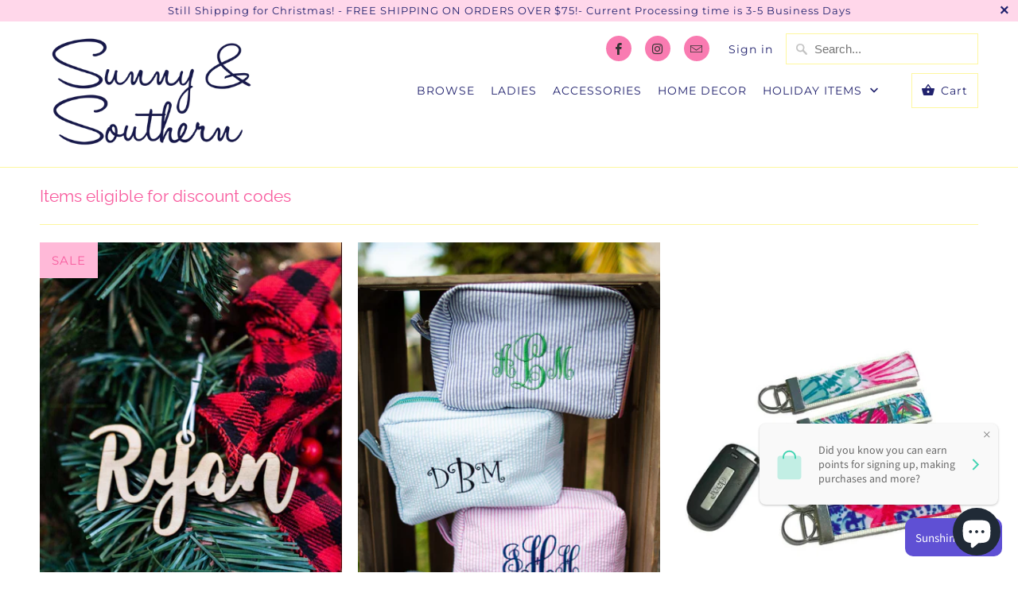

--- FILE ---
content_type: text/html; charset=utf-8
request_url: https://www.sunnyandsouthern.com/collections/testing
body_size: 42826
content:
<!DOCTYPE html>
<html lang="en">
  <head>
    <meta charset="utf-8">
    <meta http-equiv="cleartype" content="on">
    <meta name="robots" content="index,follow">

    
    <title>Items eligible for discount codes - Sunny and Southern</title>

    

    

<meta name="author" content="Sunny and Southern">
<meta property="og:url" content="https://www.sunnyandsouthern.com/collections/testing">
<meta property="og:site_name" content="Sunny and Southern">




  <meta property="og:type" content="product.group">
  <meta property="og:title" content="Items eligible for discount codes">
  
    
  <meta property="og:image" content="https://www.sunnyandsouthern.com/cdn/shopifycloud/storefront/assets/no-image-2048-a2addb12_1200x.gif">
  <meta property="og:image:secure_url" content="https://www.sunnyandsouthern.com/cdn/shopifycloud/storefront/assets/no-image-2048-a2addb12_1200x.gif">
  <meta property="og:image:width" content="">
  <meta property="og:image:height" content="">

  
  
    
    <meta property="og:image" content="http://www.sunnyandsouthern.com/cdn/shop/products/Ryanornament2_600x.jpg?v=1637604237">
    <meta property="og:image:secure_url" content="https://www.sunnyandsouthern.com/cdn/shop/products/Ryanornament2_600x.jpg?v=1637604237">
  






<meta name="twitter:card" content="summary">



    
    

    <!-- Mobile Specific Metas -->
    <meta name="HandheldFriendly" content="True">
    <meta name="MobileOptimized" content="320">
    <meta name="viewport" content="width=device-width,initial-scale=1">
    <meta name="theme-color" content="#ffffff">

    <!-- Preconnect Domains -->
    <link rel="preconnect" href="https://cdn.shopify.com" crossorigin>
    <link rel="preconnect" href="https://fonts.shopify.com" crossorigin>
    <link rel="preconnect" href="https://monorail-edge.shopifysvc.com">

    <!-- Preload Assets -->
    <link rel="preload" href="//www.sunnyandsouthern.com/cdn/shop/t/52/assets/vendors.js?v=93607423624250683701631116819" as="script">
    <link rel="preload" href="//www.sunnyandsouthern.com/cdn/shop/t/52/assets/fancybox.css?v=109636835446026343951631116833" as="style">
    <link rel="preload" href="//www.sunnyandsouthern.com/cdn/shop/t/52/assets/styles.css?v=139117353186264514601763224707" as="style">
    <link rel="preload" href="//www.sunnyandsouthern.com/cdn/shop/t/52/assets/app.js?v=69330467287341156531631116833" as="script">

    <!-- Stylesheet for Fancybox library -->
    <link href="//www.sunnyandsouthern.com/cdn/shop/t/52/assets/fancybox.css?v=109636835446026343951631116833" rel="stylesheet" type="text/css" media="all" />

    <!-- Stylesheets for Mobilia -->
    <link href="//www.sunnyandsouthern.com/cdn/shop/t/52/assets/styles.css?v=139117353186264514601763224707" rel="stylesheet" type="text/css" media="all" />

    <!-- Favicons -->
    
  <link rel="shortcut icon" type="image/png" href="//www.sunnyandsouthern.com/cdn/shop/files/logo_website_Untitled-2_32x32.png?v=1613677997">
  <link rel="icon" type="image/png" sizes="16x16" href="//www.sunnyandsouthern.com/cdn/shop/files/logo_website_Untitled-2_16x16.png?v=1613677997">
  <link rel="icon" type="image/png" sizes="32x32" href="//www.sunnyandsouthern.com/cdn/shop/files/logo_website_Untitled-2_32x32.png?v=1613677997">
  <link rel="icon" type="image/png" sizes="192x192" href="//www.sunnyandsouthern.com/cdn/shop/files/logo_website_Untitled-2_192x192.png?v=1613677997">
  <link rel="apple-touch-icon" sizes="180x180" href="//www.sunnyandsouthern.com/cdn/shop/files/logo_website_Untitled-2_180x180.png?v=1613677997">



    <link rel="canonical" href="https://www.sunnyandsouthern.com/collections/testing"/>

    

    

    
    <script>
      window.Theme = window.Theme || {};
      window.Theme.version = '6.3.2';
      window.Theme.name = 'Mobilia';
    </script>
    


    <script>
      
window.Shopify = window.Shopify || {};
Currency = window.Currency || {};


window.Shopify.theme_settings = {};
window.Shopify.routes = {};


window.Shopify.theme_settings.newsletter_popup = false;
window.Shopify.theme_settings.newsletter_popup_days = "2";
window.Shopify.theme_settings.newsletter_popup_mobile = false;
window.Shopify.theme_settings.newsletter_popup_seconds = 2;
window.Shopify.theme_settings.newsletter_popup_max_width = 600;
window.Shopify.theme_settings.popup_image_position = "left";


window.Shopify.theme_settings.cart_action = "redirect_checkout";


window.Shopify.theme_settings.free_text = "Free";


window.Shopify.theme_settings.product_form_style = "swatches";
window.Shopify.theme_settings.display_inventory_left = false;
window.Shopify.theme_settings.limit_quantity = false;
window.Shopify.theme_settings.inventory_threshold = 10;
window.Shopify.theme_settings.free_price_text = "Free";


window.Shopify.theme_settings.collection_swatches = false;
window.Shopify.theme_settings.collection_secondary_image = true;


window.Shopify.theme_settings.search_option = "product,page,article";
window.Shopify.theme_settings.search_items_to_display = 5;
window.Shopify.theme_settings.enable_autocomplete = true;


window.Shopify.translation = window.Shopify.translation || {};


window.Shopify.translation.all_results = "View all results";
window.Shopify.translation.no_results = "No results found.";


window.Shopify.translation.newsletter_success_text = "Thank you for joining our mailing list!";


window.Shopify.translation.agree_to_terms_warning = "You must agree with the terms and conditions to checkout.";


window.Shopify.translation.product_add_to_cart_success = "Added";
window.Shopify.translation.product_add_to_cart = "Add to Cart";
window.Shopify.translation.product_notify_form_email = "Email address";
window.Shopify.translation.product_notify_form_send = "Send";
window.Shopify.translation.items_left_count_one = "item left";
window.Shopify.translation.items_left_count_other = "items left";
window.Shopify.translation.product_sold_out = "Sold Out";
window.Shopify.translation.product_unavailable = "Unavailable";
window.Shopify.translation.product_notify_form_success = "Thanks! We will notify you when this product becomes available!";
window.Shopify.translation.product_from = "from";



window.Shopify.media_queries = window.Shopify.media_queries || {};
window.Shopify.media_queries.small = window.matchMedia( "(max-width: 480px)" );
window.Shopify.media_queries.medium = window.matchMedia( "(max-width: 798px)" );
window.Shopify.media_queries.large = window.matchMedia( "(min-width: 799px)" );
window.Shopify.media_queries.larger = window.matchMedia( "(min-width: 960px)" );
window.Shopify.media_queries.xlarge = window.matchMedia( "(min-width: 1200px)" );
window.Shopify.media_queries.ie10 = window.matchMedia( "all and (-ms-high-contrast: none), (-ms-high-contrast: active)" );
window.Shopify.media_queries.tablet = window.matchMedia( "only screen and (min-width: 799px) and (max-width: 1024px)" );


Currency.shop_currency = "USD";
Currency.default_currency = "USD";
Currency.display_format = "money_format";
Currency.money_format = "$ {{amount}}";
Currency.money_format_no_currency = "$ {{amount}}";
Currency.money_format_currency = "$ {{amount}} USD";
Currency.native_multi_currency = false;
Currency.iso_code = "USD";
Currency.symbol = "$";


window.Shopify.routes.cart_url = "/cart";
window.Shopify.routes.search_url = "/search";
window.Shopify.routes.root_url = "/";

      //Lazysizes expand area for loading (makes images load faster)
      window.lazySizesConfig = window.lazySizesConfig || {};
      window.lazySizesConfig.expand = 300;
      lazySizesConfig.loadHidden = false;
    </script>

    <script src="//www.sunnyandsouthern.com/cdn/shop/t/52/assets/vendors.js?v=93607423624250683701631116819" defer></script>
    <script src="//www.sunnyandsouthern.com/cdn/shop/t/52/assets/app.js?v=69330467287341156531631116833" defer></script>

    <script>window.performance && window.performance.mark && window.performance.mark('shopify.content_for_header.start');</script><meta name="google-site-verification" content="CU6sal2bbZP9gQ4e41gu7W-b9lLcG1gf5_ZC7G051ns">
<meta id="shopify-digital-wallet" name="shopify-digital-wallet" content="/11817970/digital_wallets/dialog">
<meta name="shopify-checkout-api-token" content="4149a1cab8b66ef2d11ee8235734167e">
<meta id="in-context-paypal-metadata" data-shop-id="11817970" data-venmo-supported="false" data-environment="production" data-locale="en_US" data-paypal-v4="true" data-currency="USD">
<link rel="alternate" type="application/atom+xml" title="Feed" href="/collections/testing.atom" />
<link rel="next" href="/collections/testing?page=2">
<link rel="alternate" type="application/json+oembed" href="https://www.sunnyandsouthern.com/collections/testing.oembed">
<script async="async" src="/checkouts/internal/preloads.js?locale=en-US"></script>
<link rel="preconnect" href="https://shop.app" crossorigin="anonymous">
<script async="async" src="https://shop.app/checkouts/internal/preloads.js?locale=en-US&shop_id=11817970" crossorigin="anonymous"></script>
<script id="apple-pay-shop-capabilities" type="application/json">{"shopId":11817970,"countryCode":"US","currencyCode":"USD","merchantCapabilities":["supports3DS"],"merchantId":"gid:\/\/shopify\/Shop\/11817970","merchantName":"Sunny and Southern","requiredBillingContactFields":["postalAddress","email","phone"],"requiredShippingContactFields":["postalAddress","email","phone"],"shippingType":"shipping","supportedNetworks":["visa","masterCard","amex","discover","elo","jcb"],"total":{"type":"pending","label":"Sunny and Southern","amount":"1.00"},"shopifyPaymentsEnabled":true,"supportsSubscriptions":true}</script>
<script id="shopify-features" type="application/json">{"accessToken":"4149a1cab8b66ef2d11ee8235734167e","betas":["rich-media-storefront-analytics"],"domain":"www.sunnyandsouthern.com","predictiveSearch":true,"shopId":11817970,"locale":"en"}</script>
<script>var Shopify = Shopify || {};
Shopify.shop = "sunnysouthern.myshopify.com";
Shopify.locale = "en";
Shopify.currency = {"active":"USD","rate":"1.0"};
Shopify.country = "US";
Shopify.theme = {"name":"Mobilia ( Sept- 8- 2021 Xmas","id":126614241433,"schema_name":"Mobilia","schema_version":"6.3.2","theme_store_id":464,"role":"main"};
Shopify.theme.handle = "null";
Shopify.theme.style = {"id":null,"handle":null};
Shopify.cdnHost = "www.sunnyandsouthern.com/cdn";
Shopify.routes = Shopify.routes || {};
Shopify.routes.root = "/";</script>
<script type="module">!function(o){(o.Shopify=o.Shopify||{}).modules=!0}(window);</script>
<script>!function(o){function n(){var o=[];function n(){o.push(Array.prototype.slice.apply(arguments))}return n.q=o,n}var t=o.Shopify=o.Shopify||{};t.loadFeatures=n(),t.autoloadFeatures=n()}(window);</script>
<script>
  window.ShopifyPay = window.ShopifyPay || {};
  window.ShopifyPay.apiHost = "shop.app\/pay";
  window.ShopifyPay.redirectState = null;
</script>
<script id="shop-js-analytics" type="application/json">{"pageType":"collection"}</script>
<script defer="defer" async type="module" src="//www.sunnyandsouthern.com/cdn/shopifycloud/shop-js/modules/v2/client.init-shop-cart-sync_D0dqhulL.en.esm.js"></script>
<script defer="defer" async type="module" src="//www.sunnyandsouthern.com/cdn/shopifycloud/shop-js/modules/v2/chunk.common_CpVO7qML.esm.js"></script>
<script type="module">
  await import("//www.sunnyandsouthern.com/cdn/shopifycloud/shop-js/modules/v2/client.init-shop-cart-sync_D0dqhulL.en.esm.js");
await import("//www.sunnyandsouthern.com/cdn/shopifycloud/shop-js/modules/v2/chunk.common_CpVO7qML.esm.js");

  window.Shopify.SignInWithShop?.initShopCartSync?.({"fedCMEnabled":true,"windoidEnabled":true});

</script>
<script>
  window.Shopify = window.Shopify || {};
  if (!window.Shopify.featureAssets) window.Shopify.featureAssets = {};
  window.Shopify.featureAssets['shop-js'] = {"shop-cart-sync":["modules/v2/client.shop-cart-sync_D9bwt38V.en.esm.js","modules/v2/chunk.common_CpVO7qML.esm.js"],"init-fed-cm":["modules/v2/client.init-fed-cm_BJ8NPuHe.en.esm.js","modules/v2/chunk.common_CpVO7qML.esm.js"],"init-shop-email-lookup-coordinator":["modules/v2/client.init-shop-email-lookup-coordinator_pVrP2-kG.en.esm.js","modules/v2/chunk.common_CpVO7qML.esm.js"],"shop-cash-offers":["modules/v2/client.shop-cash-offers_CNh7FWN-.en.esm.js","modules/v2/chunk.common_CpVO7qML.esm.js","modules/v2/chunk.modal_DKF6x0Jh.esm.js"],"init-shop-cart-sync":["modules/v2/client.init-shop-cart-sync_D0dqhulL.en.esm.js","modules/v2/chunk.common_CpVO7qML.esm.js"],"init-windoid":["modules/v2/client.init-windoid_DaoAelzT.en.esm.js","modules/v2/chunk.common_CpVO7qML.esm.js"],"shop-toast-manager":["modules/v2/client.shop-toast-manager_1DND8Tac.en.esm.js","modules/v2/chunk.common_CpVO7qML.esm.js"],"pay-button":["modules/v2/client.pay-button_CFeQi1r6.en.esm.js","modules/v2/chunk.common_CpVO7qML.esm.js"],"shop-button":["modules/v2/client.shop-button_Ca94MDdQ.en.esm.js","modules/v2/chunk.common_CpVO7qML.esm.js"],"shop-login-button":["modules/v2/client.shop-login-button_DPYNfp1Z.en.esm.js","modules/v2/chunk.common_CpVO7qML.esm.js","modules/v2/chunk.modal_DKF6x0Jh.esm.js"],"avatar":["modules/v2/client.avatar_BTnouDA3.en.esm.js"],"shop-follow-button":["modules/v2/client.shop-follow-button_BMKh4nJE.en.esm.js","modules/v2/chunk.common_CpVO7qML.esm.js","modules/v2/chunk.modal_DKF6x0Jh.esm.js"],"init-customer-accounts-sign-up":["modules/v2/client.init-customer-accounts-sign-up_CJXi5kRN.en.esm.js","modules/v2/client.shop-login-button_DPYNfp1Z.en.esm.js","modules/v2/chunk.common_CpVO7qML.esm.js","modules/v2/chunk.modal_DKF6x0Jh.esm.js"],"init-shop-for-new-customer-accounts":["modules/v2/client.init-shop-for-new-customer-accounts_BoBxkgWu.en.esm.js","modules/v2/client.shop-login-button_DPYNfp1Z.en.esm.js","modules/v2/chunk.common_CpVO7qML.esm.js","modules/v2/chunk.modal_DKF6x0Jh.esm.js"],"init-customer-accounts":["modules/v2/client.init-customer-accounts_DCuDTzpR.en.esm.js","modules/v2/client.shop-login-button_DPYNfp1Z.en.esm.js","modules/v2/chunk.common_CpVO7qML.esm.js","modules/v2/chunk.modal_DKF6x0Jh.esm.js"],"checkout-modal":["modules/v2/client.checkout-modal_U_3e4VxF.en.esm.js","modules/v2/chunk.common_CpVO7qML.esm.js","modules/v2/chunk.modal_DKF6x0Jh.esm.js"],"lead-capture":["modules/v2/client.lead-capture_DEgn0Z8u.en.esm.js","modules/v2/chunk.common_CpVO7qML.esm.js","modules/v2/chunk.modal_DKF6x0Jh.esm.js"],"shop-login":["modules/v2/client.shop-login_CoM5QKZ_.en.esm.js","modules/v2/chunk.common_CpVO7qML.esm.js","modules/v2/chunk.modal_DKF6x0Jh.esm.js"],"payment-terms":["modules/v2/client.payment-terms_BmrqWn8r.en.esm.js","modules/v2/chunk.common_CpVO7qML.esm.js","modules/v2/chunk.modal_DKF6x0Jh.esm.js"]};
</script>
<script>(function() {
  var isLoaded = false;
  function asyncLoad() {
    if (isLoaded) return;
    isLoaded = true;
    var urls = ["\/\/www.powr.io\/powr.js?powr-token=sunnysouthern.myshopify.com\u0026external-type=shopify\u0026shop=sunnysouthern.myshopify.com","https:\/\/files-shpf.mageworx.com\/productoptions\/source.js?mw_productoptions_t=1700660098\u0026shop=sunnysouthern.myshopify.com"];
    for (var i = 0; i < urls.length; i++) {
      var s = document.createElement('script');
      s.type = 'text/javascript';
      s.async = true;
      s.src = urls[i];
      var x = document.getElementsByTagName('script')[0];
      x.parentNode.insertBefore(s, x);
    }
  };
  if(window.attachEvent) {
    window.attachEvent('onload', asyncLoad);
  } else {
    window.addEventListener('load', asyncLoad, false);
  }
})();</script>
<script id="__st">var __st={"a":11817970,"offset":-18000,"reqid":"bc6f4a46-c1a5-45f6-9b8f-1d36f6384028-1764924442","pageurl":"www.sunnyandsouthern.com\/collections\/testing","u":"6dd0fd4dae6b","p":"collection","rtyp":"collection","rid":54484172836};</script>
<script>window.ShopifyPaypalV4VisibilityTracking = true;</script>
<script id="captcha-bootstrap">!function(){'use strict';const t='contact',e='account',n='new_comment',o=[[t,t],['blogs',n],['comments',n],[t,'customer']],c=[[e,'customer_login'],[e,'guest_login'],[e,'recover_customer_password'],[e,'create_customer']],r=t=>t.map((([t,e])=>`form[action*='/${t}']:not([data-nocaptcha='true']) input[name='form_type'][value='${e}']`)).join(','),a=t=>()=>t?[...document.querySelectorAll(t)].map((t=>t.form)):[];function s(){const t=[...o],e=r(t);return a(e)}const i='password',u='form_key',d=['recaptcha-v3-token','g-recaptcha-response','h-captcha-response',i],f=()=>{try{return window.sessionStorage}catch{return}},m='__shopify_v',_=t=>t.elements[u];function p(t,e,n=!1){try{const o=window.sessionStorage,c=JSON.parse(o.getItem(e)),{data:r}=function(t){const{data:e,action:n}=t;return t[m]||n?{data:e,action:n}:{data:t,action:n}}(c);for(const[e,n]of Object.entries(r))t.elements[e]&&(t.elements[e].value=n);n&&o.removeItem(e)}catch(o){console.error('form repopulation failed',{error:o})}}const l='form_type',E='cptcha';function T(t){t.dataset[E]=!0}const w=window,h=w.document,L='Shopify',v='ce_forms',y='captcha';let A=!1;((t,e)=>{const n=(g='f06e6c50-85a8-45c8-87d0-21a2b65856fe',I='https://cdn.shopify.com/shopifycloud/storefront-forms-hcaptcha/ce_storefront_forms_captcha_hcaptcha.v1.5.2.iife.js',D={infoText:'Protected by hCaptcha',privacyText:'Privacy',termsText:'Terms'},(t,e,n)=>{const o=w[L][v],c=o.bindForm;if(c)return c(t,g,e,D).then(n);var r;o.q.push([[t,g,e,D],n]),r=I,A||(h.body.append(Object.assign(h.createElement('script'),{id:'captcha-provider',async:!0,src:r})),A=!0)});var g,I,D;w[L]=w[L]||{},w[L][v]=w[L][v]||{},w[L][v].q=[],w[L][y]=w[L][y]||{},w[L][y].protect=function(t,e){n(t,void 0,e),T(t)},Object.freeze(w[L][y]),function(t,e,n,w,h,L){const[v,y,A,g]=function(t,e,n){const i=e?o:[],u=t?c:[],d=[...i,...u],f=r(d),m=r(i),_=r(d.filter((([t,e])=>n.includes(e))));return[a(f),a(m),a(_),s()]}(w,h,L),I=t=>{const e=t.target;return e instanceof HTMLFormElement?e:e&&e.form},D=t=>v().includes(t);t.addEventListener('submit',(t=>{const e=I(t);if(!e)return;const n=D(e)&&!e.dataset.hcaptchaBound&&!e.dataset.recaptchaBound,o=_(e),c=g().includes(e)&&(!o||!o.value);(n||c)&&t.preventDefault(),c&&!n&&(function(t){try{if(!f())return;!function(t){const e=f();if(!e)return;const n=_(t);if(!n)return;const o=n.value;o&&e.removeItem(o)}(t);const e=Array.from(Array(32),(()=>Math.random().toString(36)[2])).join('');!function(t,e){_(t)||t.append(Object.assign(document.createElement('input'),{type:'hidden',name:u})),t.elements[u].value=e}(t,e),function(t,e){const n=f();if(!n)return;const o=[...t.querySelectorAll(`input[type='${i}']`)].map((({name:t})=>t)),c=[...d,...o],r={};for(const[a,s]of new FormData(t).entries())c.includes(a)||(r[a]=s);n.setItem(e,JSON.stringify({[m]:1,action:t.action,data:r}))}(t,e)}catch(e){console.error('failed to persist form',e)}}(e),e.submit())}));const S=(t,e)=>{t&&!t.dataset[E]&&(n(t,e.some((e=>e===t))),T(t))};for(const o of['focusin','change'])t.addEventListener(o,(t=>{const e=I(t);D(e)&&S(e,y())}));const B=e.get('form_key'),M=e.get(l),P=B&&M;t.addEventListener('DOMContentLoaded',(()=>{const t=y();if(P)for(const e of t)e.elements[l].value===M&&p(e,B);[...new Set([...A(),...v().filter((t=>'true'===t.dataset.shopifyCaptcha))])].forEach((e=>S(e,t)))}))}(h,new URLSearchParams(w.location.search),n,t,e,['guest_login'])})(!0,!0)}();</script>
<script integrity="sha256-52AcMU7V7pcBOXWImdc/TAGTFKeNjmkeM1Pvks/DTgc=" data-source-attribution="shopify.loadfeatures" defer="defer" src="//www.sunnyandsouthern.com/cdn/shopifycloud/storefront/assets/storefront/load_feature-81c60534.js" crossorigin="anonymous"></script>
<script crossorigin="anonymous" defer="defer" src="//www.sunnyandsouthern.com/cdn/shopifycloud/storefront/assets/shopify_pay/storefront-65b4c6d7.js?v=20250812"></script>
<script data-source-attribution="shopify.dynamic_checkout.dynamic.init">var Shopify=Shopify||{};Shopify.PaymentButton=Shopify.PaymentButton||{isStorefrontPortableWallets:!0,init:function(){window.Shopify.PaymentButton.init=function(){};var t=document.createElement("script");t.src="https://www.sunnyandsouthern.com/cdn/shopifycloud/portable-wallets/latest/portable-wallets.en.js",t.type="module",document.head.appendChild(t)}};
</script>
<script data-source-attribution="shopify.dynamic_checkout.buyer_consent">
  function portableWalletsHideBuyerConsent(e){var t=document.getElementById("shopify-buyer-consent"),n=document.getElementById("shopify-subscription-policy-button");t&&n&&(t.classList.add("hidden"),t.setAttribute("aria-hidden","true"),n.removeEventListener("click",e))}function portableWalletsShowBuyerConsent(e){var t=document.getElementById("shopify-buyer-consent"),n=document.getElementById("shopify-subscription-policy-button");t&&n&&(t.classList.remove("hidden"),t.removeAttribute("aria-hidden"),n.addEventListener("click",e))}window.Shopify?.PaymentButton&&(window.Shopify.PaymentButton.hideBuyerConsent=portableWalletsHideBuyerConsent,window.Shopify.PaymentButton.showBuyerConsent=portableWalletsShowBuyerConsent);
</script>
<script data-source-attribution="shopify.dynamic_checkout.cart.bootstrap">document.addEventListener("DOMContentLoaded",(function(){function t(){return document.querySelector("shopify-accelerated-checkout-cart, shopify-accelerated-checkout")}if(t())Shopify.PaymentButton.init();else{new MutationObserver((function(e,n){t()&&(Shopify.PaymentButton.init(),n.disconnect())})).observe(document.body,{childList:!0,subtree:!0})}}));
</script>
<script id='scb4127' type='text/javascript' async='' src='https://www.sunnyandsouthern.com/cdn/shopifycloud/privacy-banner/storefront-banner.js'></script><link id="shopify-accelerated-checkout-styles" rel="stylesheet" media="screen" href="https://www.sunnyandsouthern.com/cdn/shopifycloud/portable-wallets/latest/accelerated-checkout-backwards-compat.css" crossorigin="anonymous">
<style id="shopify-accelerated-checkout-cart">
        #shopify-buyer-consent {
  margin-top: 1em;
  display: inline-block;
  width: 100%;
}

#shopify-buyer-consent.hidden {
  display: none;
}

#shopify-subscription-policy-button {
  background: none;
  border: none;
  padding: 0;
  text-decoration: underline;
  font-size: inherit;
  cursor: pointer;
}

#shopify-subscription-policy-button::before {
  box-shadow: none;
}

      </style>

<script>window.performance && window.performance.mark && window.performance.mark('shopify.content_for_header.end');</script>

    <noscript>
      <style>
        .image__fallback {
          width: 100vw;
          display: block !important;
          max-width: 100vw !important;
          margin-bottom: 0;
        }
        .no-js-only {
          display: inherit !important;
        }
        .icon-cart.cart-button {
          display: none;
        }
        .lazyload {
          opacity: 1;
          -webkit-filter: blur(0);
          filter: blur(0);
        }
        .animate_right,
        .animate_left,
        .animate_up,
        .animate_down {
          opacity: 1;
        }
        .product_section .product_form {
          opacity: 1;
        }
        .multi_select,
        form .select {
          display: block !important;
        }
        .swatch_options {
          display: none;
        }
      </style>
    </noscript>
    
<!-- BEGIN app block: shopify://apps/warnify-pro-warnings/blocks/main/b82106ea-6172-4ab0-814f-17df1cb2b18a --><!-- BEGIN app snippet: cart -->
<script>    var Elspw = {        params: {            money_format: "$ {{amount}}",            cart: {                "total_price" : 0,                "attributes": {},                "items" : [                ]            }        }    };</script>
<!-- END app snippet --><!-- BEGIN app snippet: settings -->
  <script>    (function(){      Elspw.loadScript=function(a,b){var c=document.createElement("script");c.type="text/javascript",c.readyState?c.onreadystatechange=function(){"loaded"!=c.readyState&&"complete"!=c.readyState||(c.onreadystatechange=null,b())}:c.onload=function(){b()},c.src=a,document.getElementsByTagName("head")[0].appendChild(c)};      Elspw.config= {"enabled":true,"button":"form[action=\"/cart/add\"] [type=submit], form[action=\"/cart/add\"] .shopify-payment-button__button","css":"","tag":"Els PW","alerts":[],"grid_enabled":1,"cdn":"https://s3.amazonaws.com/els-apps/product-warnings/","theme_app_extensions_enabled":1} ;    })(Elspw)  </script>  <script defer src="https://cdn.shopify.com/extensions/019a9bbd-fa61-76ab-a1b8-1e402579e20d/cli-19/assets/app.js"></script>

<script>
  Elspw.params.elsGeoScriptPath = "https://cdn.shopify.com/extensions/019a9bbd-fa61-76ab-a1b8-1e402579e20d/cli-19/assets/els.geo.js";
  Elspw.params.remodalScriptPath = "https://cdn.shopify.com/extensions/019a9bbd-fa61-76ab-a1b8-1e402579e20d/cli-19/assets/remodal.js";
  Elspw.params.cssPath = "https://cdn.shopify.com/extensions/019a9bbd-fa61-76ab-a1b8-1e402579e20d/cli-19/assets/app.css";
</script><!-- END app snippet --><!-- BEGIN app snippet: elspw-jsons -->





<!-- END app snippet -->


<!-- END app block --><!-- BEGIN app block: shopify://apps/loyalty-rewards-and-referrals/blocks/embed-sdk/6f172e67-4106-4ac0-89c5-b32a069b3101 -->

<style
  type='text/css'
  data-lion-app-styles='main'
  data-lion-app-styles-settings='{&quot;disableBundledCSS&quot;:false,&quot;disableBundledFonts&quot;:false,&quot;useClassIsolator&quot;:false}'
></style>

<!-- loyaltylion.snippet.version=7778d3097b+7644 -->

<script>
  
  !function(t,n){function o(n){var o=t.getElementsByTagName("script")[0],i=t.createElement("script");i.src=n,i.crossOrigin="",o.parentNode.insertBefore(i,o)}if(!n.isLoyaltyLion){window.loyaltylion=n,void 0===window.lion&&(window.lion=n),n.version=2,n.isLoyaltyLion=!0;var i=new Date,e=i.getFullYear().toString()+i.getMonth().toString()+i.getDate().toString();o("https://sdk.loyaltylion.net/static/2/loader.js?t="+e);var r=!1;n.init=function(t){if(r)throw new Error("Cannot call lion.init more than once");r=!0;var a=n._token=t.token;if(!a)throw new Error("Token must be supplied to lion.init");for(var l=[],s="_push configure bootstrap shutdown on removeListener authenticateCustomer".split(" "),c=0;c<s.length;c+=1)!function(t,n){t[n]=function(){l.push([n,Array.prototype.slice.call(arguments,0)])}}(n,s[c]);o("https://sdk.loyaltylion.net/sdk/start/"+a+".js?t="+e+i.getHours().toString()),n._initData=t,n._buffer=l}}}(document,window.loyaltylion||[]);

  
    
      loyaltylion.init(
        { token: "63d28f295e8aed6245c0635f4a4fc9ca" }
      );
    
  

  loyaltylion.configure({
    disableBundledCSS: false,
    disableBundledFonts: false,
    useClassIsolator: false,
  })

  
</script>



<!-- END app block --><script src="https://cdn.shopify.com/extensions/7bc9bb47-adfa-4267-963e-cadee5096caf/inbox-1252/assets/inbox-chat-loader.js" type="text/javascript" defer="defer"></script>
<link href="https://monorail-edge.shopifysvc.com" rel="dns-prefetch">
<script>(function(){if ("sendBeacon" in navigator && "performance" in window) {try {var session_token_from_headers = performance.getEntriesByType('navigation')[0].serverTiming.find(x => x.name == '_s').description;} catch {var session_token_from_headers = undefined;}var session_cookie_matches = document.cookie.match(/_shopify_s=([^;]*)/);var session_token_from_cookie = session_cookie_matches && session_cookie_matches.length === 2 ? session_cookie_matches[1] : "";var session_token = session_token_from_headers || session_token_from_cookie || "";function handle_abandonment_event(e) {var entries = performance.getEntries().filter(function(entry) {return /monorail-edge.shopifysvc.com/.test(entry.name);});if (!window.abandonment_tracked && entries.length === 0) {window.abandonment_tracked = true;var currentMs = Date.now();var navigation_start = performance.timing.navigationStart;var payload = {shop_id: 11817970,url: window.location.href,navigation_start,duration: currentMs - navigation_start,session_token,page_type: "collection"};window.navigator.sendBeacon("https://monorail-edge.shopifysvc.com/v1/produce", JSON.stringify({schema_id: "online_store_buyer_site_abandonment/1.1",payload: payload,metadata: {event_created_at_ms: currentMs,event_sent_at_ms: currentMs}}));}}window.addEventListener('pagehide', handle_abandonment_event);}}());</script>
<script id="web-pixels-manager-setup">(function e(e,d,r,n,o){if(void 0===o&&(o={}),!Boolean(null===(a=null===(i=window.Shopify)||void 0===i?void 0:i.analytics)||void 0===a?void 0:a.replayQueue)){var i,a;window.Shopify=window.Shopify||{};var t=window.Shopify;t.analytics=t.analytics||{};var s=t.analytics;s.replayQueue=[],s.publish=function(e,d,r){return s.replayQueue.push([e,d,r]),!0};try{self.performance.mark("wpm:start")}catch(e){}var l=function(){var e={modern:/Edge?\/(1{2}[4-9]|1[2-9]\d|[2-9]\d{2}|\d{4,})\.\d+(\.\d+|)|Firefox\/(1{2}[4-9]|1[2-9]\d|[2-9]\d{2}|\d{4,})\.\d+(\.\d+|)|Chrom(ium|e)\/(9{2}|\d{3,})\.\d+(\.\d+|)|(Maci|X1{2}).+ Version\/(15\.\d+|(1[6-9]|[2-9]\d|\d{3,})\.\d+)([,.]\d+|)( \(\w+\)|)( Mobile\/\w+|) Safari\/|Chrome.+OPR\/(9{2}|\d{3,})\.\d+\.\d+|(CPU[ +]OS|iPhone[ +]OS|CPU[ +]iPhone|CPU IPhone OS|CPU iPad OS)[ +]+(15[._]\d+|(1[6-9]|[2-9]\d|\d{3,})[._]\d+)([._]\d+|)|Android:?[ /-](13[3-9]|1[4-9]\d|[2-9]\d{2}|\d{4,})(\.\d+|)(\.\d+|)|Android.+Firefox\/(13[5-9]|1[4-9]\d|[2-9]\d{2}|\d{4,})\.\d+(\.\d+|)|Android.+Chrom(ium|e)\/(13[3-9]|1[4-9]\d|[2-9]\d{2}|\d{4,})\.\d+(\.\d+|)|SamsungBrowser\/([2-9]\d|\d{3,})\.\d+/,legacy:/Edge?\/(1[6-9]|[2-9]\d|\d{3,})\.\d+(\.\d+|)|Firefox\/(5[4-9]|[6-9]\d|\d{3,})\.\d+(\.\d+|)|Chrom(ium|e)\/(5[1-9]|[6-9]\d|\d{3,})\.\d+(\.\d+|)([\d.]+$|.*Safari\/(?![\d.]+ Edge\/[\d.]+$))|(Maci|X1{2}).+ Version\/(10\.\d+|(1[1-9]|[2-9]\d|\d{3,})\.\d+)([,.]\d+|)( \(\w+\)|)( Mobile\/\w+|) Safari\/|Chrome.+OPR\/(3[89]|[4-9]\d|\d{3,})\.\d+\.\d+|(CPU[ +]OS|iPhone[ +]OS|CPU[ +]iPhone|CPU IPhone OS|CPU iPad OS)[ +]+(10[._]\d+|(1[1-9]|[2-9]\d|\d{3,})[._]\d+)([._]\d+|)|Android:?[ /-](13[3-9]|1[4-9]\d|[2-9]\d{2}|\d{4,})(\.\d+|)(\.\d+|)|Mobile Safari.+OPR\/([89]\d|\d{3,})\.\d+\.\d+|Android.+Firefox\/(13[5-9]|1[4-9]\d|[2-9]\d{2}|\d{4,})\.\d+(\.\d+|)|Android.+Chrom(ium|e)\/(13[3-9]|1[4-9]\d|[2-9]\d{2}|\d{4,})\.\d+(\.\d+|)|Android.+(UC? ?Browser|UCWEB|U3)[ /]?(15\.([5-9]|\d{2,})|(1[6-9]|[2-9]\d|\d{3,})\.\d+)\.\d+|SamsungBrowser\/(5\.\d+|([6-9]|\d{2,})\.\d+)|Android.+MQ{2}Browser\/(14(\.(9|\d{2,})|)|(1[5-9]|[2-9]\d|\d{3,})(\.\d+|))(\.\d+|)|K[Aa][Ii]OS\/(3\.\d+|([4-9]|\d{2,})\.\d+)(\.\d+|)/},d=e.modern,r=e.legacy,n=navigator.userAgent;return n.match(d)?"modern":n.match(r)?"legacy":"unknown"}(),u="modern"===l?"modern":"legacy",c=(null!=n?n:{modern:"",legacy:""})[u],f=function(e){return[e.baseUrl,"/wpm","/b",e.hashVersion,"modern"===e.buildTarget?"m":"l",".js"].join("")}({baseUrl:d,hashVersion:r,buildTarget:u}),m=function(e){var d=e.version,r=e.bundleTarget,n=e.surface,o=e.pageUrl,i=e.monorailEndpoint;return{emit:function(e){var a=e.status,t=e.errorMsg,s=(new Date).getTime(),l=JSON.stringify({metadata:{event_sent_at_ms:s},events:[{schema_id:"web_pixels_manager_load/3.1",payload:{version:d,bundle_target:r,page_url:o,status:a,surface:n,error_msg:t},metadata:{event_created_at_ms:s}}]});if(!i)return console&&console.warn&&console.warn("[Web Pixels Manager] No Monorail endpoint provided, skipping logging."),!1;try{return self.navigator.sendBeacon.bind(self.navigator)(i,l)}catch(e){}var u=new XMLHttpRequest;try{return u.open("POST",i,!0),u.setRequestHeader("Content-Type","text/plain"),u.send(l),!0}catch(e){return console&&console.warn&&console.warn("[Web Pixels Manager] Got an unhandled error while logging to Monorail."),!1}}}}({version:r,bundleTarget:l,surface:e.surface,pageUrl:self.location.href,monorailEndpoint:e.monorailEndpoint});try{o.browserTarget=l,function(e){var d=e.src,r=e.async,n=void 0===r||r,o=e.onload,i=e.onerror,a=e.sri,t=e.scriptDataAttributes,s=void 0===t?{}:t,l=document.createElement("script"),u=document.querySelector("head"),c=document.querySelector("body");if(l.async=n,l.src=d,a&&(l.integrity=a,l.crossOrigin="anonymous"),s)for(var f in s)if(Object.prototype.hasOwnProperty.call(s,f))try{l.dataset[f]=s[f]}catch(e){}if(o&&l.addEventListener("load",o),i&&l.addEventListener("error",i),u)u.appendChild(l);else{if(!c)throw new Error("Did not find a head or body element to append the script");c.appendChild(l)}}({src:f,async:!0,onload:function(){if(!function(){var e,d;return Boolean(null===(d=null===(e=window.Shopify)||void 0===e?void 0:e.analytics)||void 0===d?void 0:d.initialized)}()){var d=window.webPixelsManager.init(e)||void 0;if(d){var r=window.Shopify.analytics;r.replayQueue.forEach((function(e){var r=e[0],n=e[1],o=e[2];d.publishCustomEvent(r,n,o)})),r.replayQueue=[],r.publish=d.publishCustomEvent,r.visitor=d.visitor,r.initialized=!0}}},onerror:function(){return m.emit({status:"failed",errorMsg:"".concat(f," has failed to load")})},sri:function(e){var d=/^sha384-[A-Za-z0-9+/=]+$/;return"string"==typeof e&&d.test(e)}(c)?c:"",scriptDataAttributes:o}),m.emit({status:"loading"})}catch(e){m.emit({status:"failed",errorMsg:(null==e?void 0:e.message)||"Unknown error"})}}})({shopId: 11817970,storefrontBaseUrl: "https://www.sunnyandsouthern.com",extensionsBaseUrl: "https://extensions.shopifycdn.com/cdn/shopifycloud/web-pixels-manager",monorailEndpoint: "https://monorail-edge.shopifysvc.com/unstable/produce_batch",surface: "storefront-renderer",enabledBetaFlags: ["2dca8a86"],webPixelsConfigList: [{"id":"640745625","configuration":"{\"config\":\"{\\\"pixel_id\\\":\\\"GT-WRDRQ3M\\\",\\\"target_country\\\":\\\"US\\\",\\\"gtag_events\\\":[{\\\"type\\\":\\\"purchase\\\",\\\"action_label\\\":\\\"MC-PFGSLJ4NSH\\\"},{\\\"type\\\":\\\"page_view\\\",\\\"action_label\\\":\\\"MC-PFGSLJ4NSH\\\"},{\\\"type\\\":\\\"view_item\\\",\\\"action_label\\\":\\\"MC-PFGSLJ4NSH\\\"}],\\\"enable_monitoring_mode\\\":false}\"}","eventPayloadVersion":"v1","runtimeContext":"OPEN","scriptVersion":"b2a88bafab3e21179ed38636efcd8a93","type":"APP","apiClientId":1780363,"privacyPurposes":[],"dataSharingAdjustments":{"protectedCustomerApprovalScopes":["read_customer_address","read_customer_email","read_customer_name","read_customer_personal_data","read_customer_phone"]}},{"id":"219578521","configuration":"{\"pixel_id\":\"280035215974293\",\"pixel_type\":\"facebook_pixel\",\"metaapp_system_user_token\":\"-\"}","eventPayloadVersion":"v1","runtimeContext":"OPEN","scriptVersion":"ca16bc87fe92b6042fbaa3acc2fbdaa6","type":"APP","apiClientId":2329312,"privacyPurposes":["ANALYTICS","MARKETING","SALE_OF_DATA"],"dataSharingAdjustments":{"protectedCustomerApprovalScopes":["read_customer_address","read_customer_email","read_customer_name","read_customer_personal_data","read_customer_phone"]}},{"id":"123338905","configuration":"{\"tagID\":\"2613071830095\"}","eventPayloadVersion":"v1","runtimeContext":"STRICT","scriptVersion":"18031546ee651571ed29edbe71a3550b","type":"APP","apiClientId":3009811,"privacyPurposes":["ANALYTICS","MARKETING","SALE_OF_DATA"],"dataSharingAdjustments":{"protectedCustomerApprovalScopes":["read_customer_address","read_customer_email","read_customer_name","read_customer_personal_data","read_customer_phone"]}},{"id":"19071129","configuration":"{\"myshopifyDomain\":\"sunnysouthern.myshopify.com\"}","eventPayloadVersion":"v1","runtimeContext":"STRICT","scriptVersion":"23b97d18e2aa74363140dc29c9284e87","type":"APP","apiClientId":2775569,"privacyPurposes":["ANALYTICS","MARKETING","SALE_OF_DATA"],"dataSharingAdjustments":{"protectedCustomerApprovalScopes":[]}},{"id":"120946841","eventPayloadVersion":"v1","runtimeContext":"LAX","scriptVersion":"1","type":"CUSTOM","privacyPurposes":["ANALYTICS"],"name":"Google Analytics tag (migrated)"},{"id":"shopify-app-pixel","configuration":"{}","eventPayloadVersion":"v1","runtimeContext":"STRICT","scriptVersion":"0450","apiClientId":"shopify-pixel","type":"APP","privacyPurposes":["ANALYTICS","MARKETING"]},{"id":"shopify-custom-pixel","eventPayloadVersion":"v1","runtimeContext":"LAX","scriptVersion":"0450","apiClientId":"shopify-pixel","type":"CUSTOM","privacyPurposes":["ANALYTICS","MARKETING"]}],isMerchantRequest: false,initData: {"shop":{"name":"Sunny and Southern","paymentSettings":{"currencyCode":"USD"},"myshopifyDomain":"sunnysouthern.myshopify.com","countryCode":"US","storefrontUrl":"https:\/\/www.sunnyandsouthern.com"},"customer":null,"cart":null,"checkout":null,"productVariants":[],"purchasingCompany":null},},"https://www.sunnyandsouthern.com/cdn","ae1676cfwd2530674p4253c800m34e853cb",{"modern":"","legacy":""},{"shopId":"11817970","storefrontBaseUrl":"https:\/\/www.sunnyandsouthern.com","extensionBaseUrl":"https:\/\/extensions.shopifycdn.com\/cdn\/shopifycloud\/web-pixels-manager","surface":"storefront-renderer","enabledBetaFlags":"[\"2dca8a86\"]","isMerchantRequest":"false","hashVersion":"ae1676cfwd2530674p4253c800m34e853cb","publish":"custom","events":"[[\"page_viewed\",{}],[\"collection_viewed\",{\"collection\":{\"id\":\"54484172836\",\"title\":\"Items eligible for discount codes\",\"productVariants\":[{\"price\":{\"amount\":7.5,\"currencyCode\":\"USD\"},\"product\":{\"title\":\"Custom Wood Name Ornament - Ryan Font\",\"vendor\":\"Sunny and Southern\",\"id\":\"1040988897316\",\"untranslatedTitle\":\"Custom Wood Name Ornament - Ryan Font\",\"url\":\"\/products\/custom-wooden-name-ornament-ryan-font\",\"type\":\"Accessories\"},\"id\":\"9837883359268\",\"image\":{\"src\":\"\/\/www.sunnyandsouthern.com\/cdn\/shop\/products\/Ryanornament2.jpg?v=1637604237\"},\"sku\":\"WOOD-ORNMT-RYAN 1.5\",\"title\":\"1.5 inches\",\"untranslatedTitle\":\"1.5 inches\"},{\"price\":{\"amount\":18.99,\"currencyCode\":\"USD\"},\"product\":{\"title\":\"Classic Monogrammed Seersucker Cosmetic bag\",\"vendor\":\"domil\",\"id\":\"4833725126\",\"untranslatedTitle\":\"Classic Monogrammed Seersucker Cosmetic bag\",\"url\":\"\/products\/monogrammed-seersucker-cosmetic-bag\",\"type\":\"Accessories\"},\"id\":\"15826837510\",\"image\":{\"src\":\"\/\/www.sunnyandsouthern.com\/cdn\/shop\/products\/DOMO_P.jpg?v=1543853214\"},\"sku\":\"DOMO P\",\"title\":\"Pink\",\"untranslatedTitle\":\"Pink\"},{\"price\":{\"amount\":8.5,\"currencyCode\":\"USD\"},\"product\":{\"title\":\"Classic Monogrammed Designer Inspired Key Chain\",\"vendor\":\"domil\",\"id\":\"10106773260\",\"untranslatedTitle\":\"Classic Monogrammed Designer Inspired Key Chain\",\"url\":\"\/products\/designer-inspired-key-chains\",\"type\":\"Accessories\"},\"id\":\"36512984204\",\"image\":{\"src\":\"\/\/www.sunnyandsouthern.com\/cdn\/shop\/products\/coral_balnks.jpg?v=1544718205\"},\"sku\":\"KEY-CR\",\"title\":\"Coral Reef\",\"untranslatedTitle\":\"Coral Reef\"},{\"price\":{\"amount\":37.99,\"currencyCode\":\"USD\"},\"product\":{\"title\":\"Classic Monogrammed Quarterzip Sweatshirt Jacket\",\"vendor\":\"Sanmar\/virg\",\"id\":\"5279573062\",\"untranslatedTitle\":\"Classic Monogrammed Quarterzip Sweatshirt Jacket\",\"url\":\"\/products\/classic-monogrammed-1-4-sweatshirt-jacket\",\"type\":\"Ladies\"},\"id\":\"31134054092\",\"image\":{\"src\":\"\/\/www.sunnyandsouthern.com\/cdn\/shop\/products\/IMG_7559-2.jpg?v=1543510765\"},\"sku\":\"E REG-N LST253 XS\",\"title\":\"Ladies \/ Navy \/ X-Small\",\"untranslatedTitle\":\"Ladies \/ Navy \/ X-Small\"},{\"price\":{\"amount\":19.99,\"currencyCode\":\"USD\"},\"product\":{\"title\":\"9 Inch Scallop Wood Monogram\",\"vendor\":\"Sunny and Southern\",\"id\":\"1015733092388\",\"untranslatedTitle\":\"9 Inch Scallop Wood Monogram\",\"url\":\"\/products\/12-inch-scallop-wood-monogram\",\"type\":\"Home\"},\"id\":\"9714002100260\",\"image\":{\"src\":\"\/\/www.sunnyandsouthern.com\/cdn\/shop\/products\/SCLP-Wood1.jpg?v=1558106225\"},\"sku\":\"SCLP-Wood\",\"title\":\"Default Title\",\"untranslatedTitle\":\"Default Title\"},{\"price\":{\"amount\":38.99,\"currencyCode\":\"USD\"},\"product\":{\"title\":\"Classic Monogrammed Canvas Seersucker Tote\",\"vendor\":\"Sunny and Southern\",\"id\":\"739339436068\",\"untranslatedTitle\":\"Classic Monogrammed Canvas Seersucker Tote\",\"url\":\"\/products\/canvas-seersucker-tote\",\"type\":\"Accessories\"},\"id\":\"8203873320996\",\"image\":{\"src\":\"\/\/www.sunnyandsouthern.com\/cdn\/shop\/products\/IMG_7462-2.jpg?v=1538670738\"},\"sku\":\"DOM303 B\",\"title\":\"Navy Seersucker\",\"untranslatedTitle\":\"Navy Seersucker\"},{\"price\":{\"amount\":22.99,\"currencyCode\":\"USD\"},\"product\":{\"title\":\"Classic Monogrammed Seersucker Zipper Clutch\",\"vendor\":\"domil\",\"id\":\"110445395995\",\"untranslatedTitle\":\"Classic Monogrammed Seersucker Zipper Clutch\",\"url\":\"\/products\/monogrammed-seersucker-tote-1\",\"type\":\"\"},\"id\":\"1181831069723\",\"image\":{\"src\":\"\/\/www.sunnyandsouthern.com\/cdn\/shop\/products\/Kendall_Peete_-_IMG_6074_1.jpg?v=1543508640\"},\"sku\":\"DOM284-PINK\",\"title\":\"Pink\",\"untranslatedTitle\":\"Pink\"},{\"price\":{\"amount\":15.0,\"currencyCode\":\"USD\"},\"product\":{\"title\":\"Monogrammed PU Leather wallet\",\"vendor\":\"SunnySouthern\",\"id\":\"4833725318\",\"untranslatedTitle\":\"Monogrammed PU Leather wallet\",\"url\":\"\/products\/monogrammed-pu-leather-wallet\",\"type\":\"Accessories\"},\"id\":\"15826838214\",\"image\":{\"src\":\"\/\/www.sunnyandsouthern.com\/cdn\/shop\/products\/IMG_8467.jpg?v=1533833240\"},\"sku\":\"SW18 MUSTARD\",\"title\":\"Mustard\",\"untranslatedTitle\":\"Mustard\"},{\"price\":{\"amount\":34.99,\"currencyCode\":\"USD\"},\"product\":{\"title\":\"Lilly Circle Monogrammed Quarterzip Sweatshirt Jacket\",\"vendor\":\"Sunny and Southern\",\"id\":\"9083506636\",\"untranslatedTitle\":\"Lilly Circle Monogrammed Quarterzip Sweatshirt Jacket\",\"url\":\"\/products\/lilly-pulizter-monogrammed-1-4-quarterzip-sweatshirt-jacket\",\"type\":\"Ladies\"},\"id\":\"31473035916\",\"image\":{\"src\":\"\/\/www.sunnyandsouthern.com\/cdn\/shop\/products\/E_LCIR_O_995M_3.jpg?v=1541091132\"},\"sku\":\"E LCIR-O 995M S\",\"title\":\"Unisex \/ Small \/ Oxford\",\"untranslatedTitle\":\"Unisex \/ Small \/ Oxford\"},{\"price\":{\"amount\":46.99,\"currencyCode\":\"USD\"},\"product\":{\"title\":\"Classic Monogrammed Weekender Simply Southern Tote Bag\",\"vendor\":\"Simply Southern\",\"id\":\"8731403916\",\"untranslatedTitle\":\"Classic Monogrammed Weekender Simply Southern Tote Bag\",\"url\":\"\/products\/classic-monogrammed-weekender-simply-southern-tote-bag\",\"type\":\"Accessories\"},\"id\":\"987506606107\",\"image\":{\"src\":\"\/\/www.sunnyandsouthern.com\/cdn\/shop\/products\/paddleprint.jpg?v=1606920856\"},\"sku\":\"PAD838-NAVY\",\"title\":\"Paddle Print\",\"untranslatedTitle\":\"Paddle Print\"},{\"price\":{\"amount\":56.99,\"currencyCode\":\"USD\"},\"product\":{\"title\":\"Classic Monogrammed Women's New Englander Rain Jacket\",\"vendor\":\"Charles River\",\"id\":\"8743384396\",\"untranslatedTitle\":\"Classic Monogrammed Women's New Englander Rain Jacket\",\"url\":\"\/products\/monogrammed-womens-new-englander-rain-jacket\",\"type\":\"ladies\"},\"id\":\"30121623436\",\"image\":{\"src\":\"\/\/www.sunnyandsouthern.com\/cdn\/shop\/products\/Sunny_-_IMG_5992-2.jpg?v=1538670801\"},\"sku\":\"E REG-M 5099 S\",\"title\":\"Mint \/ Small\",\"untranslatedTitle\":\"Mint \/ Small\"},{\"price\":{\"amount\":7.99,\"currencyCode\":\"USD\"},\"product\":{\"title\":\"Simply Southern Tassel Keychains\",\"vendor\":\"Sunny and Southern\",\"id\":\"11007089228\",\"untranslatedTitle\":\"Simply Southern Tassel Keychains\",\"url\":\"\/products\/simply-southern-tassel-keychains\",\"type\":\"Accessories\"},\"id\":\"41341644108\",\"image\":{\"src\":\"\/\/www.sunnyandsouthern.com\/cdn\/shop\/products\/TASSEL-SOUTHERN-340x340.jpg?v=1531162245\"},\"sku\":\"TASSEL-SOUTHERN\",\"title\":\"Southern\",\"untranslatedTitle\":\"Southern\"},{\"price\":{\"amount\":14.99,\"currencyCode\":\"USD\"},\"product\":{\"title\":\"Simply Southern Clip Boards\",\"vendor\":\"Simply Southern\",\"id\":\"8719487436\",\"untranslatedTitle\":\"Simply Southern Clip Boards\",\"url\":\"\/products\/simply-southern-clip-board\",\"type\":\"Accessories\"},\"id\":\"30010106956\",\"image\":{\"src\":\"\/\/www.sunnyandsouthern.com\/cdn\/shop\/products\/CLIP-BOW-500x500.jpg?v=1557929350\"},\"sku\":\"CLIP-BOW\",\"title\":\"Bow\",\"untranslatedTitle\":\"Bow\"},{\"price\":{\"amount\":34.99,\"currencyCode\":\"USD\"},\"product\":{\"title\":\"Monogrammed 30 Ounce SIC Tumbler\",\"vendor\":\"SIC\",\"id\":\"9444193996\",\"untranslatedTitle\":\"Monogrammed 30 Ounce SIC Tumbler\",\"url\":\"\/products\/monogrammed-30oz-sic-tumbler\",\"type\":\"Accessories\"},\"id\":\"32821972108\",\"image\":{\"src\":\"\/\/www.sunnyandsouthern.com\/cdn\/shop\/products\/IMG_3931_fc05e0b6-bb6b-45e0-9a60-cfaa0497fff5.jpg?v=1539882978\"},\"sku\":\"30SIC204\",\"title\":\"Ice White\",\"untranslatedTitle\":\"Ice White\"},{\"price\":{\"amount\":8.99,\"currencyCode\":\"USD\"},\"product\":{\"title\":\"Monogrammed Tropical Round Tassel Key Chain\",\"vendor\":\"Sunny and Southern\",\"id\":\"110437498907\",\"untranslatedTitle\":\"Monogrammed Tropical Round Tassel Key Chain\",\"url\":\"\/products\/monogrammed-tropical-round-tassel-key-chain\",\"type\":\"Accessories\"},\"id\":\"1181695770651\",\"image\":{\"src\":\"\/\/www.sunnyandsouthern.com\/cdn\/shop\/products\/IMG_8134-2.jpg?v=1544461218\"},\"sku\":\"DOM620-LOBSTER\",\"title\":\"Lobster\",\"untranslatedTitle\":\"Lobster\"},{\"price\":{\"amount\":29.99,\"currencyCode\":\"USD\"},\"product\":{\"title\":\"Monogrammed 27 Ounce SIC Tumbler\",\"vendor\":\"SIC\",\"id\":\"9451111564\",\"untranslatedTitle\":\"Monogrammed 27 Ounce SIC Tumbler\",\"url\":\"\/products\/monogrammed-27oz-sic-tumbler\",\"type\":\"Accessories\"},\"id\":\"32821992652\",\"image\":{\"src\":\"\/\/www.sunnyandsouthern.com\/cdn\/shop\/products\/4J4A0049d_large_773dd9f9-c1ca-4b92-aa00-28f7e77f9586.jpg?v=1539882976\"},\"sku\":\"27SIC101\",\"title\":\"Seafoam\",\"untranslatedTitle\":\"Seafoam\"},{\"price\":{\"amount\":42.99,\"currencyCode\":\"USD\"},\"product\":{\"title\":\"Lilly Scallop Monogrammed Quarterzip Sweatshirt\",\"vendor\":\"Sanmar\/virg\",\"id\":\"780089360420\",\"untranslatedTitle\":\"Lilly Scallop Monogrammed Quarterzip Sweatshirt\",\"url\":\"\/products\/lilly-pulizter-scallop-monogrammed-1-4-quarterzip-sweatshirt-jacket\",\"type\":\"Jacket\"},\"id\":\"8476828074020\",\"image\":{\"src\":\"\/\/www.sunnyandsouthern.com\/cdn\/shop\/products\/LST253_Black_Flat_Front_2010_69a1b9f4-a7e0-485a-8c66-fb24b9820f06.jpg?v=1541091186\"},\"sku\":\"E LSCIR-B LST253 XS\",\"title\":\"Ladies \/ X-Small \/ Black\",\"untranslatedTitle\":\"Ladies \/ X-Small \/ Black\"},{\"price\":{\"amount\":9.99,\"currencyCode\":\"USD\"},\"product\":{\"title\":\"Lilly Pulitzer Monogrammed  Single Koozie\",\"vendor\":\"Lilly Pulitzer\",\"id\":\"5478773318\",\"untranslatedTitle\":\"Lilly Pulitzer Monogrammed  Single Koozie\",\"url\":\"\/products\/monogrammed-lilly-pulitzer-koozie\",\"type\":\"accessories\"},\"id\":\"17138052870\",\"image\":{\"src\":\"\/\/www.sunnyandsouthern.com\/cdn\/shop\/products\/Drink-Hugger-All-Nighter_1024x1024_d043c4d3-a3b1-4dc9-9a66-8f80cfea6ef9.jpeg?v=1531155727\"},\"sku\":\"153115\",\"title\":\"All Nighter\",\"untranslatedTitle\":\"All Nighter\"},{\"price\":{\"amount\":23.99,\"currencyCode\":\"USD\"},\"product\":{\"title\":\"Simply Southern Phone Wristlet\",\"vendor\":\"Simply Southern\",\"id\":\"9459388556\",\"untranslatedTitle\":\"Simply Southern Phone Wristlet\",\"url\":\"\/products\/simply-southern-phone-wristlet\",\"type\":\"Accessories\"},\"id\":\"32869250764\",\"image\":{\"src\":\"\/\/www.sunnyandsouthern.com\/cdn\/shop\/products\/aztec.jpg?v=1579798919\"},\"sku\":\"PHONEWRISTLET-AZTEC\",\"title\":\"Aztec\",\"untranslatedTitle\":\"Aztec\"},{\"price\":{\"amount\":8.99,\"currencyCode\":\"USD\"},\"product\":{\"title\":\"Simply Southern Everyday Tote\",\"vendor\":\"Simply Southern\",\"id\":\"9514056332\",\"untranslatedTitle\":\"Simply Southern Everyday Tote\",\"url\":\"\/products\/simply-southern-everyday-tote\",\"type\":\"Accessories\"},\"id\":\"33176753676\",\"image\":{\"src\":\"\/\/www.sunnyandsouthern.com\/cdn\/shop\/products\/chacha.jpg?v=1579798918\"},\"sku\":\"EVERYDAYTOTE-CHACHA\",\"title\":\"Cha Cha\",\"untranslatedTitle\":\"Cha Cha\"},{\"price\":{\"amount\":9.99,\"currencyCode\":\"USD\"},\"product\":{\"title\":\"Simply Southern Tumbler Koozie\",\"vendor\":\"Simply Southern\",\"id\":\"9459368972\",\"untranslatedTitle\":\"Simply Southern Tumbler Koozie\",\"url\":\"\/products\/simply-southern-tumbler-koozie\",\"type\":\"Accessories\"},\"id\":\"32869075340\",\"image\":{\"src\":\"\/\/www.sunnyandsouthern.com\/cdn\/shop\/products\/KZ-TUMBLER-ROSES-188x204.jpg?v=1531162266\"},\"sku\":\"KZ-TUMBLER-ROSES\",\"title\":\"Roses\",\"untranslatedTitle\":\"Roses\"},{\"price\":{\"amount\":18.0,\"currencyCode\":\"USD\"},\"product\":{\"title\":\"Lilly Pulitzer Headband\",\"vendor\":\"Lilly Pulitzer\",\"id\":\"5489981894\",\"untranslatedTitle\":\"Lilly Pulitzer Headband\",\"url\":\"\/products\/lilly-pulitzer-headband\",\"type\":\"accessories\"},\"id\":\"17172277766\",\"image\":{\"src\":\"\/\/www.sunnyandsouthern.com\/cdn\/shop\/products\/Headband-Pink-Colony_1024x1024_808e8dcf-d817-4e26-9278-61a438f51f62.jpeg?v=1531155586\"},\"sku\":\"161009\",\"title\":\"Pink Colony\",\"untranslatedTitle\":\"Pink Colony\"},{\"price\":{\"amount\":12.99,\"currencyCode\":\"USD\"},\"product\":{\"title\":\"Simply Southern Apple Necklace\",\"vendor\":\"Simply Southern\",\"id\":\"8719924364\",\"untranslatedTitle\":\"Simply Southern Apple Necklace\",\"url\":\"\/products\/neck-class\",\"type\":\"Accessories\"},\"id\":\"30012210636\",\"image\":{\"src\":\"\/\/www.sunnyandsouthern.com\/cdn\/shop\/products\/dusMYNiHcraJs2fv_vkT6KwgCdsVPxS0zWgf8mb4Kp2JCtqJ8w-gvmcII2Wi04e4w0x6d22wMsxY4y_CbdM0hzlBApPozVo0ml-qO5zG1sp9qPE-HNzLHFRkedzRfyzKObpJGKXbbtEYb9elkReOMQ_s0-d-e1-ft.jpg?v=1531161830\"},\"sku\":\"NECK-CLASS\",\"title\":\"Default Title\",\"untranslatedTitle\":\"Default Title\"},{\"price\":{\"amount\":19.99,\"currencyCode\":\"USD\"},\"product\":{\"title\":\"9 Inch Vine Wood Monogram\",\"vendor\":\"Sunny and Southern\",\"id\":\"1015734239268\",\"untranslatedTitle\":\"9 Inch Vine Wood Monogram\",\"url\":\"\/products\/12-inch-vine-wood-monogram\",\"type\":\"Home\"},\"id\":\"9714007670820\",\"image\":{\"src\":\"\/\/www.sunnyandsouthern.com\/cdn\/shop\/products\/Lindsey_Morimanno_-_Sunny_Southern678.jpg?v=1559838115\"},\"sku\":\"VNE-Wood\",\"title\":\"Default Title\",\"untranslatedTitle\":\"Default Title\"},{\"price\":{\"amount\":12.99,\"currencyCode\":\"USD\"},\"product\":{\"title\":\"Simply Southern Arrow Necklace\",\"vendor\":\"Simply Southern\",\"id\":\"8719924172\",\"untranslatedTitle\":\"Simply Southern Arrow Necklace\",\"url\":\"\/products\/neck-arrow\",\"type\":\"Accessories\"},\"id\":\"30012210444\",\"image\":{\"src\":\"\/\/www.sunnyandsouthern.com\/cdn\/shop\/products\/nGBPjhd5VDKj_zhQwWPe1bXCRfjoS5-dxCwHWFaFEan1Da28qg8UVP2xl084x0OTl2EEqdXjTHQZLSYM1R3nZQWBCygsl1qfRsltQLJM37cft9xioVg4mdoN6SUrKelf8O6dzygyhFEO3sLU9hIKMg_s0-d-e1-ft.jpg?v=1531161835\"},\"sku\":\"NECK-ARROW\",\"title\":\"Default Title\",\"untranslatedTitle\":\"Default Title\"},{\"price\":{\"amount\":6.0,\"currencyCode\":\"USD\"},\"product\":{\"title\":\"Classic Monogrammed Quatrefoil Key Chain\",\"vendor\":\"Sunny and Southern\",\"id\":\"1419451793444\",\"untranslatedTitle\":\"Classic Monogrammed Quatrefoil Key Chain\",\"url\":\"\/products\/classic-monogrammed-quatrefoil-key-chain\",\"type\":\"Accessories\"},\"id\":\"11540980695076\",\"image\":{\"src\":\"\/\/www.sunnyandsouthern.com\/cdn\/shop\/products\/Lindsey_Morimanno_-_Sunny_Southern1117_600x_1cf2e9bd-13a7-4978-b340-7e74d446b893.jpg?v=1561652500\"},\"sku\":\"KEY-Q-WG\",\"title\":\"Quatrefoil \/ White \u0026 Grey\",\"untranslatedTitle\":\"Quatrefoil \/ White \u0026 Grey\"},{\"price\":{\"amount\":19.99,\"currencyCode\":\"USD\"},\"product\":{\"title\":\"Acrylic Gold Mirrored Monogrammed Necklace\",\"vendor\":\"Sunny and Southern\",\"id\":\"1124092870692\",\"untranslatedTitle\":\"Acrylic Gold Mirrored Monogrammed Necklace\",\"url\":\"\/products\/mirrored-acrylic-monogrammed-necklace-gold-mirror\",\"type\":\"Accessories\"},\"id\":\"10214186254372\",\"image\":{\"src\":\"\/\/www.sunnyandsouthern.com\/cdn\/shop\/products\/IMG_7658_effa370f-be1d-4d9d-9716-7a0d28e682b5.jpg?v=1558106357\"},\"sku\":\"1-GM-17.5G\",\"title\":\"Gold Mirror \/ 1 \/ Gold\",\"untranslatedTitle\":\"Gold Mirror \/ 1 \/ Gold\"},{\"price\":{\"amount\":35.5,\"currencyCode\":\"USD\"},\"product\":{\"title\":\"Lilly Scallop Monogrammed Womens Anorak Windbreaker - No Liner\",\"vendor\":\"Charles River\",\"id\":\"780628852772\",\"untranslatedTitle\":\"Lilly Scallop Monogrammed Womens Anorak Windbreaker - No Liner\",\"url\":\"\/products\/womens-anorak-non-lined-windbreaker-scallop\",\"type\":\"Ladies\"},\"id\":\"8480190890020\",\"image\":{\"src\":\"\/\/www.sunnyandsouthern.com\/cdn\/shop\/products\/E_LSCIR_CB_9904.jpg?v=1538673541\"},\"sku\":\"E LSCIR-CB 9904 XS\",\"title\":\"Columbia Blue \/ X-Small\",\"untranslatedTitle\":\"Columbia Blue \/ X-Small\"},{\"price\":{\"amount\":19.99,\"currencyCode\":\"USD\"},\"product\":{\"title\":\"SIC 30 Ounce Shaker top\",\"vendor\":\"Sunny and Southern\",\"id\":\"98241052699\",\"untranslatedTitle\":\"SIC 30 Ounce Shaker top\",\"url\":\"\/products\/sic-30oz-shaker-top\",\"type\":\"Accessories\"},\"id\":\"979353108507\",\"image\":{\"src\":\"\/\/www.sunnyandsouthern.com\/cdn\/shop\/products\/4J4A0036d_large_4402e83d-b5e0-4e69-895e-5ac8e93abb89.jpg?v=1540489279\"},\"sku\":\"8.58413E+11\",\"title\":\"Default Title\",\"untranslatedTitle\":\"Default Title\"},{\"price\":{\"amount\":19.99,\"currencyCode\":\"USD\"},\"product\":{\"title\":\"Acrylic Silver Mirrored Monogrammed Necklace\",\"vendor\":\"Sunny and Southern\",\"id\":\"1124092903460\",\"untranslatedTitle\":\"Acrylic Silver Mirrored Monogrammed Necklace\",\"url\":\"\/products\/mirrored-acrylic-monogrammed-necklace-silver-mirror\",\"type\":\"Accessories\"},\"id\":\"10214186942500\",\"image\":{\"src\":\"\/\/www.sunnyandsouthern.com\/cdn\/shop\/products\/IMG_0239_0bd7618b-8151-48f1-a34b-e57572ef1e3d.jpg?v=1558106833\"},\"sku\":\"1-SM-17.5G\",\"title\":\"Silver Mirror \/ 1 \/ Gold\",\"untranslatedTitle\":\"Silver Mirror \/ 1 \/ Gold\"},{\"price\":{\"amount\":19.99,\"currencyCode\":\"USD\"},\"product\":{\"title\":\"Acrylic Iridescent Pearl Monogrammed Necklace\",\"vendor\":\"Sunny and Southern\",\"id\":\"1124092641316\",\"untranslatedTitle\":\"Acrylic Iridescent Pearl Monogrammed Necklace\",\"url\":\"\/products\/acrylic-monogram-necklace-iridescent-pearl\",\"type\":\"Accessories\"},\"id\":\"10214183993380\",\"image\":{\"src\":\"\/\/www.sunnyandsouthern.com\/cdn\/shop\/products\/IMG_0247_40ffe19c-768b-4913-866c-9ec6f5551af0.jpg?v=1558106536\"},\"sku\":\"1-IP-17.5G\",\"title\":\"Iridescent Pearl \/ 1 \/ Gold\",\"untranslatedTitle\":\"Iridescent Pearl \/ 1 \/ Gold\"},{\"price\":{\"amount\":29.99,\"currencyCode\":\"USD\"},\"product\":{\"title\":\"Classic Monogrammed Blanket Scarf\",\"vendor\":\"Sunny and Southern\",\"id\":\"929917108260\",\"untranslatedTitle\":\"Classic Monogrammed Blanket Scarf\",\"url\":\"\/products\/monogrammed-blanket-scarf\",\"type\":\"Ladies\"},\"id\":\"9305440223268\",\"image\":{\"src\":\"\/\/www.sunnyandsouthern.com\/cdn\/shop\/products\/IMG_9692_5f5ba271-541d-4135-855f-b0c06988a56b.jpg?v=1538670734\"},\"sku\":\"RNW YS-3616\",\"title\":\"Red\/Navy\/White\",\"untranslatedTitle\":\"Red\/Navy\/White\"},{\"price\":{\"amount\":23.99,\"currencyCode\":\"USD\"},\"product\":{\"title\":\"Classic Monogrammed Embroidered Stadium Blanket\",\"vendor\":\"Sanmar\/virg\",\"id\":\"5548571270\",\"untranslatedTitle\":\"Classic Monogrammed Embroidered Stadium Blanket\",\"url\":\"\/products\/monogrammed-stadium-blanket\",\"type\":\"Accessories\"},\"id\":\"17328443270\",\"image\":{\"src\":\"\/\/www.sunnyandsouthern.com\/cdn\/shop\/products\/G1290068_000a4516-f321-4686-8ed0-f09bc3a93a16.jpeg?v=1538670753\"},\"sku\":\"BK G12900\",\"title\":\"Black\",\"untranslatedTitle\":\"Black\"},{\"price\":{\"amount\":29.99,\"currencyCode\":\"USD\"},\"product\":{\"title\":\"Monogrammed 20 Ounce SIC Tumbler\",\"vendor\":\"SIC\",\"id\":\"9451108364\",\"untranslatedTitle\":\"Monogrammed 20 Ounce SIC Tumbler\",\"url\":\"\/products\/monogrammed-20oz-sic-tumbler\",\"type\":\"Accessories\"},\"id\":\"32821980108\",\"image\":{\"src\":\"\/\/www.sunnyandsouthern.com\/cdn\/shop\/products\/IMG_3928_d81a6c2f-8551-49d9-83ac-e8f8162e8fd9.jpg?v=1539882974\"},\"sku\":\"20SIC202\",\"title\":\"Seafoam\",\"untranslatedTitle\":\"Seafoam\"},{\"price\":{\"amount\":35.5,\"currencyCode\":\"USD\"},\"product\":{\"title\":\"Lilly Circle Monogrammed Womens Anorak Windbreaker - No Liner\",\"vendor\":\"Charles River\",\"id\":\"780628820004\",\"untranslatedTitle\":\"Lilly Circle Monogrammed Womens Anorak Windbreaker - No Liner\",\"url\":\"\/products\/womens-anorak-non-lined-windbreaker-lilly\",\"type\":\"Ladies\"},\"id\":\"8480189579300\",\"image\":{\"src\":\"\/\/www.sunnyandsouthern.com\/cdn\/shop\/products\/E_LCIR_C_9904_2.jpg?v=1538673488\"},\"sku\":\"E LCIR-C 9904 XS\",\"title\":\"Coral \/ X-Small\",\"untranslatedTitle\":\"Coral \/ X-Small\"},{\"price\":{\"amount\":34.99,\"currencyCode\":\"USD\"},\"product\":{\"title\":\"Classic Monogrammed Carly Cardigan - Button Down\",\"vendor\":\"Sunny and Southern\",\"id\":\"937864200228\",\"untranslatedTitle\":\"Classic Monogrammed Carly Cardigan - Button Down\",\"url\":\"\/products\/monogrammed-carly-cardigan-button-down\",\"type\":\"Ladies\"},\"id\":\"9345205993508\",\"image\":{\"src\":\"\/\/www.sunnyandsouthern.com\/cdn\/shop\/products\/IMG_9851.jpg?v=1538670739\"},\"sku\":\"B L545 S\",\"title\":\"Small \/ Black\",\"untranslatedTitle\":\"Small \/ Black\"},{\"price\":{\"amount\":12.0,\"currencyCode\":\"USD\"},\"product\":{\"title\":\"Lilly Pulitzer Monogrammed Large Notebook\",\"vendor\":\"Lilly Pulitzer\",\"id\":\"5530989446\",\"untranslatedTitle\":\"Lilly Pulitzer Monogrammed Large Notebook\",\"url\":\"\/products\/lilly-pulitzer-monogrammed-large-notebook\",\"type\":\"accessories\"},\"id\":\"17275451334\",\"image\":{\"src\":\"\/\/www.sunnyandsouthern.com\/cdn\/shop\/products\/lilly-pulitzer-large-notebook-all-nighter_1024x1024_225a8650-2e88-4416-ac40-40b7210ad0e5.jpeg?v=1531155776\"},\"sku\":\"153315\",\"title\":\"All Nighter\",\"untranslatedTitle\":\"All Nighter\"},{\"price\":{\"amount\":24.99,\"currencyCode\":\"USD\"},\"product\":{\"title\":\"Simply Southern Pink Navy Running Shorts\",\"vendor\":\"Simply Southern\",\"id\":\"8732894988\",\"untranslatedTitle\":\"Simply Southern Pink Navy Running Shorts\",\"url\":\"\/products\/short-pink-navy-small\",\"type\":\"ladies\"},\"id\":\"30076104268\",\"image\":{\"src\":\"\/\/www.sunnyandsouthern.com\/cdn\/shop\/products\/SHORTS-PINK.NAVY_220ace09-e73c-4a94-aed2-3124891920a4.jpg?v=1531162097\"},\"sku\":\"SHORT-PINK\/NAVY-SMALL\",\"title\":\"Small\",\"untranslatedTitle\":\"Small\"},{\"price\":{\"amount\":24.99,\"currencyCode\":\"USD\"},\"product\":{\"title\":\"Simply Southern Crabby Running Shorts\",\"vendor\":\"Simply Southern\",\"id\":\"8732895308\",\"untranslatedTitle\":\"Simply Southern Crabby Running Shorts\",\"url\":\"\/products\/short-prpcrabby-small\",\"type\":\"ladies\"},\"id\":\"30076104588\",\"image\":{\"src\":\"\/\/www.sunnyandsouthern.com\/cdn\/shop\/products\/SHORTS-PRPCRABBY_ee8c6916-6474-4c18-b42f-745e6924ab4a.jpg?v=1531161936\"},\"sku\":\"SHORT-PRPCRABBY-SMALL\",\"title\":\"Small\",\"untranslatedTitle\":\"Small\"},{\"price\":{\"amount\":24.99,\"currencyCode\":\"USD\"},\"product\":{\"title\":\"Large Quatrefoil Cosmetic Bag\",\"vendor\":\"Sunny and Southern\",\"id\":\"1303851335716\",\"untranslatedTitle\":\"Large Quatrefoil Cosmetic Bag\",\"url\":\"\/products\/large-quatrefoil-cosmetic-bag\",\"type\":\"\"},\"id\":\"11102026694692\",\"image\":{\"src\":\"\/\/www.sunnyandsouthern.com\/cdn\/shop\/products\/IMG_9105.jpg?v=1568307431\"},\"sku\":\"DOM123-Aqua\",\"title\":\"Aqua\",\"untranslatedTitle\":\"Aqua\"},{\"price\":{\"amount\":69.99,\"currencyCode\":\"USD\"},\"product\":{\"title\":\"Classic Monogrammed Seersucker Bag Bundle\",\"vendor\":\"Sunny and Southern\",\"id\":\"1037256359972\",\"untranslatedTitle\":\"Classic Monogrammed Seersucker Bag Bundle\",\"url\":\"\/products\/classic-monogrammed-seersucker-bag-bundle\",\"type\":\"Accessories\"},\"id\":\"9823049482276\",\"image\":{\"src\":\"\/\/www.sunnyandsouthern.com\/cdn\/shop\/products\/Kendall_Peete_-_IMG_6238_1_1600x_d1a6bf61-b1f4-497b-bf7e-03a72b2a3386.jpg?v=1543508639\"},\"sku\":\"DOMBUND-PINK\",\"title\":\"Pink\",\"untranslatedTitle\":\"Pink\"},{\"price\":{\"amount\":24.0,\"currencyCode\":\"USD\"},\"product\":{\"title\":\"Monogrammed Seersucker Pillowcase\",\"vendor\":\"SunnySouthern\",\"id\":\"4833724358\",\"untranslatedTitle\":\"Monogrammed Seersucker Pillowcase\",\"url\":\"\/products\/monogrammed-seersucker-pillow\",\"type\":\"Home\"},\"id\":\"15826833798\",\"image\":{\"src\":\"\/\/www.sunnyandsouthern.com\/cdn\/shop\/products\/IMG_4049.jpg?v=1579798492\"},\"sku\":\"SS-PIL-A\",\"title\":\"Aqua\",\"untranslatedTitle\":\"Aqua\"},{\"price\":{\"amount\":18.99,\"currencyCode\":\"USD\"},\"product\":{\"title\":\"Classic Monogrammed Carry All Case - Whales, Anchors, Crabs\",\"vendor\":\"Mud Pie\",\"id\":\"8716609740\",\"untranslatedTitle\":\"Classic Monogrammed Carry All Case - Whales, Anchors, Crabs\",\"url\":\"\/products\/monogrammed-carry-all-case\",\"type\":\"Accessories\"},\"id\":\"29996366604\",\"image\":{\"src\":\"\/\/www.sunnyandsouthern.com\/cdn\/shop\/products\/8613215gr.jpg?v=1541090027\"},\"sku\":\"8613215GR\",\"title\":\"Green\/Whales\",\"untranslatedTitle\":\"Green\/Whales\"},{\"price\":{\"amount\":24.99,\"currencyCode\":\"USD\"},\"product\":{\"title\":\"Simply Southern Rose Running Shorts\",\"vendor\":\"Simply Southern\",\"id\":\"8732895564\",\"untranslatedTitle\":\"Simply Southern Rose Running Shorts\",\"url\":\"\/products\/short-prprose-small\",\"type\":\"ladies\"},\"id\":\"30076104972\",\"image\":{\"src\":\"\/\/www.sunnyandsouthern.com\/cdn\/shop\/products\/SHORTS-PRPROSES_94f0e658-d842-446c-9ac8-8a90f6cece76.jpg?v=1531162110\"},\"sku\":\"SHORT-PRPROSE-SMALL\",\"title\":\"Small\",\"untranslatedTitle\":\"Small\"},{\"price\":{\"amount\":15.99,\"currencyCode\":\"USD\"},\"product\":{\"title\":\"Classic Monogrammed Pom Pom Dish Towel\",\"vendor\":\"Sunny and Southern\",\"id\":\"543410192420\",\"untranslatedTitle\":\"Classic Monogrammed Pom Pom Dish Towel\",\"url\":\"\/products\/classic-monogrammed-pom-pom-dish-towel\",\"type\":\"Home\"},\"id\":\"7091316228132\",\"image\":{\"src\":\"\/\/www.sunnyandsouthern.com\/cdn\/shop\/products\/90988-Dishtowel_05a26a84-b7a9-4140-818f-74ef01e350ed.jpg?v=1538670769\"},\"sku\":\"90988\",\"title\":\"Flamingo \/ Individual Towel\",\"untranslatedTitle\":\"Flamingo \/ Individual Towel\"},{\"price\":{\"amount\":24.0,\"currencyCode\":\"USD\"},\"product\":{\"title\":\"Lilly Pulitzer Agenda Bonus Pack\",\"vendor\":\"Lilly Pulitzer\",\"id\":\"8424212678\",\"untranslatedTitle\":\"Lilly Pulitzer Agenda Bonus Pack\",\"url\":\"\/products\/lilly-pulitzer-agenda-bonus-pack\",\"type\":\"accessories\"},\"id\":\"28431541766\",\"image\":{\"src\":\"\/\/www.sunnyandsouthern.com\/cdn\/shop\/products\/lillyag.jpg?v=1531155534\"},\"sku\":\"162719\",\"title\":\"Exotic Garden\",\"untranslatedTitle\":\"Exotic Garden\"},{\"price\":{\"amount\":12.99,\"currencyCode\":\"USD\"},\"product\":{\"title\":\"Crab \u0026 Whale Pillow Wraps\",\"vendor\":\"Mud Pie\",\"id\":\"8719629324\",\"untranslatedTitle\":\"Crab \u0026 Whale Pillow Wraps\",\"url\":\"\/products\/crab-whale-pillow-wraps\",\"type\":\"Home\"},\"id\":\"30010847180\",\"image\":{\"src\":\"\/\/www.sunnyandsouthern.com\/cdn\/shop\/products\/4265248_1.jpg?v=1531153023\"},\"sku\":\"4265248C\",\"title\":\"Crab\",\"untranslatedTitle\":\"Crab\"},{\"price\":{\"amount\":12.99,\"currencyCode\":\"USD\"},\"product\":{\"title\":\"Gobble Turkey Pillow Wrap\",\"vendor\":\"Mud Pie\",\"id\":\"8719648012\",\"untranslatedTitle\":\"Gobble Turkey Pillow Wrap\",\"url\":\"\/products\/gobble-turkey-pillow-wrap\",\"type\":\"Home\"},\"id\":\"30010954252\",\"image\":{\"src\":\"\/\/www.sunnyandsouthern.com\/cdn\/shop\/products\/turkey.jpg?v=1531153613\"},\"sku\":\"4165010\",\"title\":\"Default Title\",\"untranslatedTitle\":\"Default Title\"}]}}]]"});</script><script>
  window.ShopifyAnalytics = window.ShopifyAnalytics || {};
  window.ShopifyAnalytics.meta = window.ShopifyAnalytics.meta || {};
  window.ShopifyAnalytics.meta.currency = 'USD';
  var meta = {"products":[{"id":1040988897316,"gid":"gid:\/\/shopify\/Product\/1040988897316","vendor":"Sunny and Southern","type":"Accessories","variants":[{"id":9837883359268,"price":750,"name":"Custom Wood Name Ornament - Ryan Font - 1.5 inches","public_title":"1.5 inches","sku":"WOOD-ORNMT-RYAN 1.5"}],"remote":false},{"id":4833725126,"gid":"gid:\/\/shopify\/Product\/4833725126","vendor":"domil","type":"Accessories","variants":[{"id":15826837510,"price":1899,"name":"Classic Monogrammed Seersucker Cosmetic bag - Pink","public_title":"Pink","sku":"DOMO P"},{"id":15826837318,"price":1899,"name":"Classic Monogrammed Seersucker Cosmetic bag - Aqua","public_title":"Aqua","sku":"DOMO A"},{"id":15826837446,"price":1899,"name":"Classic Monogrammed Seersucker Cosmetic bag - Kiwi","public_title":"Kiwi","sku":"DOMO K"},{"id":15826837382,"price":1899,"name":"Classic Monogrammed Seersucker Cosmetic bag - Navy","public_title":"Navy","sku":"DOMO N"},{"id":15826837574,"price":1899,"name":"Classic Monogrammed Seersucker Cosmetic bag - Red","public_title":"Red","sku":"DOMO R"},{"id":8515586129956,"price":1899,"name":"Classic Monogrammed Seersucker Cosmetic bag - Lavender","public_title":"Lavender","sku":"DOMO L"}],"remote":false},{"id":10106773260,"gid":"gid:\/\/shopify\/Product\/10106773260","vendor":"domil","type":"Accessories","variants":[{"id":36512984204,"price":850,"name":"Classic Monogrammed Designer Inspired Key Chain - Coral Reef","public_title":"Coral Reef","sku":"KEY-CR"},{"id":36512984268,"price":850,"name":"Classic Monogrammed Designer Inspired Key Chain - Sea Shell","public_title":"Sea Shell","sku":"KEY-SS"},{"id":36512984332,"price":850,"name":"Classic Monogrammed Designer Inspired Key Chain - Starfish","public_title":"Starfish","sku":"KEY-STAR"},{"id":36512984396,"price":850,"name":"Classic Monogrammed Designer Inspired Key Chain - Sailing","public_title":"Sailing","sku":"KEY-SAIL"},{"id":11102213373988,"price":850,"name":"Classic Monogrammed Designer Inspired Key Chain - Flower","public_title":"Flower","sku":"KEY-flower"}],"remote":false},{"id":5279573062,"gid":"gid:\/\/shopify\/Product\/5279573062","vendor":"Sanmar\/virg","type":"Ladies","variants":[{"id":31134054092,"price":3799,"name":"Classic Monogrammed Quarterzip Sweatshirt Jacket - Ladies \/ Navy \/ X-Small","public_title":"Ladies \/ Navy \/ X-Small","sku":"E REG-N LST253 XS"},{"id":31134053964,"price":3799,"name":"Classic Monogrammed Quarterzip Sweatshirt Jacket - Ladies \/ Navy \/ Small","public_title":"Ladies \/ Navy \/ Small","sku":"E REG-N LST253 S"},{"id":31134053900,"price":3799,"name":"Classic Monogrammed Quarterzip Sweatshirt Jacket - Ladies \/ Navy \/ Medium","public_title":"Ladies \/ Navy \/ Medium","sku":"E REG-N LST253 M"},{"id":31134053836,"price":3799,"name":"Classic Monogrammed Quarterzip Sweatshirt Jacket - Ladies \/ Navy \/ Large","public_title":"Ladies \/ Navy \/ Large","sku":"E REG-N LST253 L"},{"id":31134054028,"price":3799,"name":"Classic Monogrammed Quarterzip Sweatshirt Jacket - Ladies \/ Navy \/ X-Large","public_title":"Ladies \/ Navy \/ X-Large","sku":"E REG-N LST253 XL"},{"id":9517953187876,"price":3799,"name":"Classic Monogrammed Quarterzip Sweatshirt Jacket - Ladies \/ Navy \/ XX-Large","public_title":"Ladies \/ Navy \/ XX-Large","sku":"E REG-N LST253 XXL"},{"id":31134052876,"price":3799,"name":"Classic Monogrammed Quarterzip Sweatshirt Jacket - Ladies \/ Black \/ X-Small","public_title":"Ladies \/ Black \/ X-Small","sku":"E REG-B LST253 XS"},{"id":31134052748,"price":3799,"name":"Classic Monogrammed Quarterzip Sweatshirt Jacket - Ladies \/ Black \/ Small","public_title":"Ladies \/ Black \/ Small","sku":"E REG-B LST253 S"},{"id":31134052684,"price":3799,"name":"Classic Monogrammed Quarterzip Sweatshirt Jacket - Ladies \/ Black \/ Medium","public_title":"Ladies \/ Black \/ Medium","sku":"E REG-B LST253 M"},{"id":31134052620,"price":3799,"name":"Classic Monogrammed Quarterzip Sweatshirt Jacket - Ladies \/ Black \/ Large","public_title":"Ladies \/ Black \/ Large","sku":"E REG-B LST253 L"},{"id":31134052812,"price":3799,"name":"Classic Monogrammed Quarterzip Sweatshirt Jacket - Ladies \/ Black \/ X-Large","public_title":"Ladies \/ Black \/ X-Large","sku":"E REG-B LST253 XL"},{"id":9517953056804,"price":3799,"name":"Classic Monogrammed Quarterzip Sweatshirt Jacket - Ladies \/ Black \/ XX-Large","public_title":"Ladies \/ Black \/ XX-Large","sku":"E REG-B LST253 XXL"},{"id":31134053516,"price":3799,"name":"Classic Monogrammed Quarterzip Sweatshirt Jacket - Ladies \/ Heather \/ X-Small","public_title":"Ladies \/ Heather \/ X-Small","sku":"E REG-H LST253 XS"},{"id":31134053388,"price":3799,"name":"Classic Monogrammed Quarterzip Sweatshirt Jacket - Ladies \/ Heather \/ Small","public_title":"Ladies \/ Heather \/ Small","sku":"E REG-H LST253 S"},{"id":31134053324,"price":3799,"name":"Classic Monogrammed Quarterzip Sweatshirt Jacket - Ladies \/ Heather \/ Medium","public_title":"Ladies \/ Heather \/ Medium","sku":"E REG-H LST253 M"},{"id":31134053260,"price":3799,"name":"Classic Monogrammed Quarterzip Sweatshirt Jacket - Ladies \/ Heather \/ Large","public_title":"Ladies \/ Heather \/ Large","sku":"E REG-H LST253 L"},{"id":31134053452,"price":3799,"name":"Classic Monogrammed Quarterzip Sweatshirt Jacket - Ladies \/ Heather \/ X-Large","public_title":"Ladies \/ Heather \/ X-Large","sku":"E REG-H LST253 XL"},{"id":9517953122340,"price":3799,"name":"Classic Monogrammed Quarterzip Sweatshirt Jacket - Ladies \/ Heather \/ XX-Large","public_title":"Ladies \/ Heather \/ XX-Large","sku":"E REG-H LST253 XXL"},{"id":31134054924,"price":3799,"name":"Classic Monogrammed Quarterzip Sweatshirt Jacket - Ladies \/ Pink \/ X-Small","public_title":"Ladies \/ Pink \/ X-Small","sku":"E REG-P LST253 XS"},{"id":31134054796,"price":3799,"name":"Classic Monogrammed Quarterzip Sweatshirt Jacket - Ladies \/ Pink \/ Small","public_title":"Ladies \/ Pink \/ Small","sku":"E REG-P LST253 S"},{"id":31134054732,"price":3799,"name":"Classic Monogrammed Quarterzip Sweatshirt Jacket - Ladies \/ Pink \/ Medium","public_title":"Ladies \/ Pink \/ Medium","sku":"E REG-P LST253 M"},{"id":31134054668,"price":3799,"name":"Classic Monogrammed Quarterzip Sweatshirt Jacket - Ladies \/ Pink \/ Large","public_title":"Ladies \/ Pink \/ Large","sku":"E REG-P LST253 L"},{"id":31134054860,"price":3799,"name":"Classic Monogrammed Quarterzip Sweatshirt Jacket - Ladies \/ Pink \/ X-Large","public_title":"Ladies \/ Pink \/ X-Large","sku":"E REG-P LST253 XL"},{"id":9517953548324,"price":3799,"name":"Classic Monogrammed Quarterzip Sweatshirt Jacket - Ladies \/ Pink \/ XX-Large","public_title":"Ladies \/ Pink \/ XX-Large","sku":"E REG-P LST253 XXL"},{"id":31134055244,"price":3799,"name":"Classic Monogrammed Quarterzip Sweatshirt Jacket - Ladies \/ White \/ X-Small","public_title":"Ladies \/ White \/ X-Small","sku":"E REG-W LST253 XS"},{"id":31134055116,"price":3799,"name":"Classic Monogrammed Quarterzip Sweatshirt Jacket - Ladies \/ White \/ Small","public_title":"Ladies \/ White \/ Small","sku":"E REG-W LST253 S"},{"id":31134055052,"price":3799,"name":"Classic Monogrammed Quarterzip Sweatshirt Jacket - Ladies \/ White \/ Medium","public_title":"Ladies \/ White \/ Medium","sku":"E REG-W LST253 M"},{"id":31134054988,"price":3799,"name":"Classic Monogrammed Quarterzip Sweatshirt Jacket - Ladies \/ White \/ Large","public_title":"Ladies \/ White \/ Large","sku":"E REG-W LST253 L"},{"id":31134055180,"price":3799,"name":"Classic Monogrammed Quarterzip Sweatshirt Jacket - Ladies \/ White \/ X-Large","public_title":"Ladies \/ White \/ X-Large","sku":"E REG-W LST253 XL"},{"id":9517953777700,"price":3799,"name":"Classic Monogrammed Quarterzip Sweatshirt Jacket - Ladies \/ White \/ XX-Large","public_title":"Ladies \/ White \/ XX-Large","sku":"E REG-W LST253 XXL"},{"id":31134054284,"price":3399,"name":"Classic Monogrammed Quarterzip Sweatshirt Jacket - Unisex \/ Navy \/ Small","public_title":"Unisex \/ Navy \/ Small","sku":"E REG-N 995M S"},{"id":31134054220,"price":3399,"name":"Classic Monogrammed Quarterzip Sweatshirt Jacket - Unisex \/ Navy \/ Medium","public_title":"Unisex \/ Navy \/ Medium","sku":"E REG-N 995M M"},{"id":31134054156,"price":3399,"name":"Classic Monogrammed Quarterzip Sweatshirt Jacket - Unisex \/ Navy \/ Large","public_title":"Unisex \/ Navy \/ Large","sku":"E REG-N 995M L"},{"id":31134054348,"price":3399,"name":"Classic Monogrammed Quarterzip Sweatshirt Jacket - Unisex \/ Navy \/ X-Large","public_title":"Unisex \/ Navy \/ X-Large","sku":"E REG-N 995M XL"},{"id":9517953482788,"price":3399,"name":"Classic Monogrammed Quarterzip Sweatshirt Jacket - Unisex \/ Navy \/ XX-Large","public_title":"Unisex \/ Navy \/ XX-Large","sku":"E REG-N 995M XXL"},{"id":31134053068,"price":3399,"name":"Classic Monogrammed Quarterzip Sweatshirt Jacket - Unisex \/ Black \/ Small","public_title":"Unisex \/ Black \/ Small","sku":"E REG-B 995M S"},{"id":31134053004,"price":3399,"name":"Classic Monogrammed Quarterzip Sweatshirt Jacket - Unisex \/ Black \/ Medium","public_title":"Unisex \/ Black \/ Medium","sku":"E REG-B 995M M"},{"id":31134052940,"price":3399,"name":"Classic Monogrammed Quarterzip Sweatshirt Jacket - Unisex \/ Black \/ Large","public_title":"Unisex \/ Black \/ Large","sku":"E REG-B 995M L"},{"id":31134053132,"price":3399,"name":"Classic Monogrammed Quarterzip Sweatshirt Jacket - Unisex \/ Black \/ X-Large","public_title":"Unisex \/ Black \/ X-Large","sku":"E REG-B 995M XL"},{"id":9517953089572,"price":3399,"name":"Classic Monogrammed Quarterzip Sweatshirt Jacket - Unisex \/ Black \/ XX-Large","public_title":"Unisex \/ Black \/ XX-Large","sku":"E REG-B 995M XXL"},{"id":31134055436,"price":3399,"name":"Classic Monogrammed Quarterzip Sweatshirt Jacket - Unisex \/ White \/ Small","public_title":"Unisex \/ White \/ Small","sku":"E REG-W 995M S"},{"id":31134055372,"price":3399,"name":"Classic Monogrammed Quarterzip Sweatshirt Jacket - Unisex \/ White \/ Medium","public_title":"Unisex \/ White \/ Medium","sku":"E REG-W 995M M"},{"id":31134055308,"price":3399,"name":"Classic Monogrammed Quarterzip Sweatshirt Jacket - Unisex \/ White \/ Large","public_title":"Unisex \/ White \/ Large","sku":"E REG-W 995M L"},{"id":31134055500,"price":3399,"name":"Classic Monogrammed Quarterzip Sweatshirt Jacket - Unisex \/ White \/ X-Large","public_title":"Unisex \/ White \/ X-Large","sku":"E REG-W 995M XL"},{"id":9517953810468,"price":3399,"name":"Classic Monogrammed Quarterzip Sweatshirt Jacket - Unisex \/ White \/ XX-Large","public_title":"Unisex \/ White \/ XX-Large","sku":"E REG-W 995M XXL"},{"id":31134053708,"price":3399,"name":"Classic Monogrammed Quarterzip Sweatshirt Jacket - Unisex \/ Ash \/ Small","public_title":"Unisex \/ Ash \/ Small","sku":"E REG-A 995M S"},{"id":31134053644,"price":3399,"name":"Classic Monogrammed Quarterzip Sweatshirt Jacket - Unisex \/ Ash \/ Medium","public_title":"Unisex \/ Ash \/ Medium","sku":"E REG-A 995M M"},{"id":31134053580,"price":3399,"name":"Classic Monogrammed Quarterzip Sweatshirt Jacket - Unisex \/ Ash \/ Large","public_title":"Unisex \/ Ash \/ Large","sku":"E REG-A 995M L"},{"id":31134053772,"price":3399,"name":"Classic Monogrammed Quarterzip Sweatshirt Jacket - Unisex \/ Ash \/ X-Large","public_title":"Unisex \/ Ash \/ X-Large","sku":"E REG-A 995M XL"},{"id":9517953155108,"price":3399,"name":"Classic Monogrammed Quarterzip Sweatshirt Jacket - Unisex \/ Ash \/ XX-Large","public_title":"Unisex \/ Ash \/ XX-Large","sku":"E REG-A 995M XXL"},{"id":31134054540,"price":3399,"name":"Classic Monogrammed Quarterzip Sweatshirt Jacket - Unisex \/ Oxford \/ Small","public_title":"Unisex \/ Oxford \/ Small","sku":"E REG-O 995M S"},{"id":31134054476,"price":3399,"name":"Classic Monogrammed Quarterzip Sweatshirt Jacket - Unisex \/ Oxford \/ Medium","public_title":"Unisex \/ Oxford \/ Medium","sku":"E REG-O 995M M"},{"id":31134054412,"price":3399,"name":"Classic Monogrammed Quarterzip Sweatshirt Jacket - Unisex \/ Oxford \/ Large","public_title":"Unisex \/ Oxford \/ Large","sku":"E REG-O 995M L"},{"id":31134054604,"price":3399,"name":"Classic Monogrammed Quarterzip Sweatshirt Jacket - Unisex \/ Oxford \/ X-Large","public_title":"Unisex \/ Oxford \/ X-Large","sku":"E REG-O 995M XL"},{"id":9517953515556,"price":3399,"name":"Classic Monogrammed Quarterzip Sweatshirt Jacket - Unisex \/ Oxford \/ XX-Large","public_title":"Unisex \/ Oxford \/ XX-Large","sku":"E REG-O 995M XXL"}],"remote":false},{"id":1015733092388,"gid":"gid:\/\/shopify\/Product\/1015733092388","vendor":"Sunny and Southern","type":"Home","variants":[{"id":9714002100260,"price":1999,"name":"9 Inch Scallop Wood Monogram","public_title":null,"sku":"SCLP-Wood"}],"remote":false},{"id":739339436068,"gid":"gid:\/\/shopify\/Product\/739339436068","vendor":"Sunny and Southern","type":"Accessories","variants":[{"id":8203873320996,"price":3899,"name":"Classic Monogrammed Canvas Seersucker Tote - Navy Seersucker","public_title":"Navy Seersucker","sku":"DOM303 B"},{"id":8203873353764,"price":3899,"name":"Classic Monogrammed Canvas Seersucker Tote - Pink Seersucker","public_title":"Pink Seersucker","sku":"DOM303 P"}],"remote":false},{"id":110445395995,"gid":"gid:\/\/shopify\/Product\/110445395995","vendor":"domil","type":"","variants":[{"id":1181831069723,"price":2299,"name":"Classic Monogrammed Seersucker Zipper Clutch - Pink","public_title":"Pink","sku":"DOM284-PINK"},{"id":1181831135259,"price":2299,"name":"Classic Monogrammed Seersucker Zipper Clutch - Aqua","public_title":"Aqua","sku":"DOM284-AQUA"},{"id":1181831200795,"price":2299,"name":"Classic Monogrammed Seersucker Zipper Clutch - Navy","public_title":"Navy","sku":"DOM284-NAVY"}],"remote":false},{"id":4833725318,"gid":"gid:\/\/shopify\/Product\/4833725318","vendor":"SunnySouthern","type":"Accessories","variants":[{"id":15826838214,"price":1500,"name":"Monogrammed PU Leather wallet - Mustard","public_title":"Mustard","sku":"SW18 MUSTARD"},{"id":15826838278,"price":1500,"name":"Monogrammed PU Leather wallet - White","public_title":"White","sku":"SW18 WHITE"},{"id":15826838342,"price":1500,"name":"Monogrammed PU Leather wallet - Light Pink","public_title":"Light Pink","sku":"SW18 L PINK"},{"id":15826838406,"price":1500,"name":"Monogrammed PU Leather wallet - Khaki","public_title":"Khaki","sku":"SW18 KHAKI"},{"id":15826838470,"price":1500,"name":"Monogrammed PU Leather wallet - Green","public_title":"Green","sku":"SW18 GREEN"},{"id":15826838534,"price":1500,"name":"Monogrammed PU Leather wallet - Black","public_title":"Black","sku":"SW18 BLACK"},{"id":15826838598,"price":1500,"name":"Monogrammed PU Leather wallet - Aqua","public_title":"Aqua","sku":"SW18 AQUA"},{"id":15826838662,"price":1500,"name":"Monogrammed PU Leather wallet - Kiwi","public_title":"Kiwi","sku":"SW18 LIME"},{"id":15826838726,"price":1500,"name":"Monogrammed PU Leather wallet - Hot Pink","public_title":"Hot Pink","sku":"SW18 H PINK"},{"id":15826838790,"price":1500,"name":"Monogrammed PU Leather wallet - Light Blue","public_title":"Light Blue","sku":"SW18 L BLUE"},{"id":15826838854,"price":1500,"name":"Monogrammed PU Leather wallet - Coral","public_title":"Coral","sku":"SW18 CORAL"},{"id":15826838918,"price":1500,"name":"Monogrammed PU Leather wallet - Orange","public_title":"Orange","sku":"SW18 ORANGE"},{"id":15826838982,"price":1500,"name":"Monogrammed PU Leather wallet - Red","public_title":"Red","sku":"SW18 RED"},{"id":15826839046,"price":1500,"name":"Monogrammed PU Leather wallet - Brown","public_title":"Brown","sku":"SW18 BROWN"}],"remote":false},{"id":9083506636,"gid":"gid:\/\/shopify\/Product\/9083506636","vendor":"Sunny and Southern","type":"Ladies","variants":[{"id":31473035916,"price":3499,"name":"Lilly Circle Monogrammed Quarterzip Sweatshirt Jacket - Unisex \/ Small \/ Oxford","public_title":"Unisex \/ Small \/ Oxford","sku":"E LCIR-O 995M S"},{"id":31473034508,"price":3499,"name":"Lilly Circle Monogrammed Quarterzip Sweatshirt Jacket - Unisex \/ Small \/ Black","public_title":"Unisex \/ Small \/ Black","sku":"E LCIR-B 995M S"},{"id":31473035084,"price":3499,"name":"Lilly Circle Monogrammed Quarterzip Sweatshirt Jacket - Unisex \/ Small \/ Ash","public_title":"Unisex \/ Small \/ Ash","sku":"E LCIR-A 995M S"},{"id":31473035660,"price":3499,"name":"Lilly Circle Monogrammed Quarterzip Sweatshirt Jacket - Unisex \/ Small \/ Navy","public_title":"Unisex \/ Small \/ Navy","sku":"E LCIR-N 995M S"},{"id":31473036812,"price":3499,"name":"Lilly Circle Monogrammed Quarterzip Sweatshirt Jacket - Unisex \/ Small \/ White","public_title":"Unisex \/ Small \/ White","sku":"E LCIR-W 995M S"},{"id":31473035852,"price":3499,"name":"Lilly Circle Monogrammed Quarterzip Sweatshirt Jacket - Unisex \/ Medium \/ Oxford","public_title":"Unisex \/ Medium \/ Oxford","sku":"E LCIR-O 995M M"},{"id":31473034444,"price":3499,"name":"Lilly Circle Monogrammed Quarterzip Sweatshirt Jacket - Unisex \/ Medium \/ Black","public_title":"Unisex \/ Medium \/ Black","sku":"E LCIR-B 995M M"},{"id":31473035020,"price":3499,"name":"Lilly Circle Monogrammed Quarterzip Sweatshirt Jacket - Unisex \/ Medium \/ Ash","public_title":"Unisex \/ Medium \/ Ash","sku":"E LCIR-A 995M M"},{"id":31473035596,"price":3499,"name":"Lilly Circle Monogrammed Quarterzip Sweatshirt Jacket - Unisex \/ Medium \/ Navy","public_title":"Unisex \/ Medium \/ Navy","sku":"E LCIR-N 995M M"},{"id":31473036748,"price":3499,"name":"Lilly Circle Monogrammed Quarterzip Sweatshirt Jacket - Unisex \/ Medium \/ White","public_title":"Unisex \/ Medium \/ White","sku":"E LCIR-W 995M M"},{"id":31473035788,"price":3499,"name":"Lilly Circle Monogrammed Quarterzip Sweatshirt Jacket - Unisex \/ Large \/ Oxford","public_title":"Unisex \/ Large \/ Oxford","sku":"E LCIR-O 995M L"},{"id":31473034380,"price":3499,"name":"Lilly Circle Monogrammed Quarterzip Sweatshirt Jacket - Unisex \/ Large \/ Black","public_title":"Unisex \/ Large \/ Black","sku":"E LCIR-B 995M L"},{"id":31473034956,"price":3499,"name":"Lilly Circle Monogrammed Quarterzip Sweatshirt Jacket - Unisex \/ Large \/ Ash","public_title":"Unisex \/ Large \/ Ash","sku":"E LCIR-A 995M L"},{"id":31473035532,"price":3499,"name":"Lilly Circle Monogrammed Quarterzip Sweatshirt Jacket - Unisex \/ Large \/ Navy","public_title":"Unisex \/ Large \/ Navy","sku":"E LCIR-N 995M L"},{"id":31473036684,"price":3499,"name":"Lilly Circle Monogrammed Quarterzip Sweatshirt Jacket - Unisex \/ Large \/ White","public_title":"Unisex \/ Large \/ White","sku":"E LCIR-W 995M L"},{"id":31473035980,"price":3499,"name":"Lilly Circle Monogrammed Quarterzip Sweatshirt Jacket - Unisex \/ X-Large \/ Oxford","public_title":"Unisex \/ X-Large \/ Oxford","sku":"E LCIR-O 995M XL"},{"id":31473034572,"price":3499,"name":"Lilly Circle Monogrammed Quarterzip Sweatshirt Jacket - Unisex \/ X-Large \/ Black","public_title":"Unisex \/ X-Large \/ Black","sku":"E LCIR-B 995M XL"},{"id":31473035148,"price":3499,"name":"Lilly Circle Monogrammed Quarterzip Sweatshirt Jacket - Unisex \/ X-Large \/ Ash","public_title":"Unisex \/ X-Large \/ Ash","sku":"E LCIR-A 995M XL"},{"id":31473035724,"price":3499,"name":"Lilly Circle Monogrammed Quarterzip Sweatshirt Jacket - Unisex \/ X-Large \/ Navy","public_title":"Unisex \/ X-Large \/ Navy","sku":"E LCIR-N 995M XL"},{"id":31473036876,"price":3499,"name":"Lilly Circle Monogrammed Quarterzip Sweatshirt Jacket - Unisex \/ X-Large \/ White","public_title":"Unisex \/ X-Large \/ White","sku":"E LCIR-W 995M XL"},{"id":31473034316,"price":3899,"name":"Lilly Circle Monogrammed Quarterzip Sweatshirt Jacket - Ladies \/ X-Small \/ Black","public_title":"Ladies \/ X-Small \/ Black","sku":"E LCIR-B LST253 XS"},{"id":31473034892,"price":3899,"name":"Lilly Circle Monogrammed Quarterzip Sweatshirt Jacket - Ladies \/ X-Small \/ Heather","public_title":"Ladies \/ X-Small \/ Heather","sku":"E LCIR-H LST253 XS"},{"id":31473035468,"price":3899,"name":"Lilly Circle Monogrammed Quarterzip Sweatshirt Jacket - Ladies \/ X-Small \/ Navy","public_title":"Ladies \/ X-Small \/ Navy","sku":"E LCIR-N LST253 XS"},{"id":31473036300,"price":3899,"name":"Lilly Circle Monogrammed Quarterzip Sweatshirt Jacket - Ladies \/ X-Small \/ Pink","public_title":"Ladies \/ X-Small \/ Pink","sku":"E LCIR-P LST253 XS"},{"id":31473036620,"price":3899,"name":"Lilly Circle Monogrammed Quarterzip Sweatshirt Jacket - Ladies \/ X-Small \/ White","public_title":"Ladies \/ X-Small \/ White","sku":"E LCIR-W LST253 XS"},{"id":31473034124,"price":3899,"name":"Lilly Circle Monogrammed Quarterzip Sweatshirt Jacket - Ladies \/ Small \/ Black","public_title":"Ladies \/ Small \/ Black","sku":"E LCIR-B LST253 S"},{"id":31473034764,"price":3899,"name":"Lilly Circle Monogrammed Quarterzip Sweatshirt Jacket - Ladies \/ Small \/ Heather","public_title":"Ladies \/ Small \/ Heather","sku":"E LCIR-H LST253 S"},{"id":31473035340,"price":3899,"name":"Lilly Circle Monogrammed Quarterzip Sweatshirt Jacket - Ladies \/ Small \/ Navy","public_title":"Ladies \/ Small \/ Navy","sku":"E LCIR-N LST253 S"},{"id":31473036172,"price":3899,"name":"Lilly Circle Monogrammed Quarterzip Sweatshirt Jacket - Ladies \/ Small \/ Pink","public_title":"Ladies \/ Small \/ Pink","sku":"E LCIR-P LST253 S"},{"id":31473036492,"price":3899,"name":"Lilly Circle Monogrammed Quarterzip Sweatshirt Jacket - Ladies \/ Small \/ White","public_title":"Ladies \/ Small \/ White","sku":"E LCIR-W LST253 S"},{"id":31473034060,"price":3899,"name":"Lilly Circle Monogrammed Quarterzip Sweatshirt Jacket - Ladies \/ Medium \/ Black","public_title":"Ladies \/ Medium \/ Black","sku":"E LCIR-B LST253 M"},{"id":31473034700,"price":3899,"name":"Lilly Circle Monogrammed Quarterzip Sweatshirt Jacket - Ladies \/ Medium \/ Heather","public_title":"Ladies \/ Medium \/ Heather","sku":"E LCIR-H LST253 M"},{"id":31473035276,"price":3899,"name":"Lilly Circle Monogrammed Quarterzip Sweatshirt Jacket - Ladies \/ Medium \/ Navy","public_title":"Ladies \/ Medium \/ Navy","sku":"E LCIR-N LST253 M"},{"id":31473036108,"price":3899,"name":"Lilly Circle Monogrammed Quarterzip Sweatshirt Jacket - Ladies \/ Medium \/ Pink","public_title":"Ladies \/ Medium \/ Pink","sku":"E LCIR-P LST253 M"},{"id":31473036428,"price":3899,"name":"Lilly Circle Monogrammed Quarterzip Sweatshirt Jacket - Ladies \/ Medium \/ White","public_title":"Ladies \/ Medium \/ White","sku":"E LCIR-W LST253 M"},{"id":31473033996,"price":3899,"name":"Lilly Circle Monogrammed Quarterzip Sweatshirt Jacket - Ladies \/ Large \/ Black","public_title":"Ladies \/ Large \/ Black","sku":"E LCIR-B LST253 L"},{"id":31473034636,"price":3899,"name":"Lilly Circle Monogrammed Quarterzip Sweatshirt Jacket - Ladies \/ Large \/ Heather","public_title":"Ladies \/ Large \/ Heather","sku":"E LCIR-H LST253 L"},{"id":31473035212,"price":3899,"name":"Lilly Circle Monogrammed Quarterzip Sweatshirt Jacket - Ladies \/ Large \/ Navy","public_title":"Ladies \/ Large \/ Navy","sku":"E LCIR-N LST253 L"},{"id":31473036044,"price":3899,"name":"Lilly Circle Monogrammed Quarterzip Sweatshirt Jacket - Ladies \/ Large \/ Pink","public_title":"Ladies \/ Large \/ Pink","sku":"E LCIR-P LST253 L"},{"id":31473036364,"price":3899,"name":"Lilly Circle Monogrammed Quarterzip Sweatshirt Jacket - Ladies \/ Large \/ White","public_title":"Ladies \/ Large \/ White","sku":"E LCIR-W LST253 L"},{"id":31473034188,"price":3899,"name":"Lilly Circle Monogrammed Quarterzip Sweatshirt Jacket - Ladies \/ X-Large \/ Black","public_title":"Ladies \/ X-Large \/ Black","sku":"E LCIR-B LST253 XL"},{"id":31473034828,"price":3899,"name":"Lilly Circle Monogrammed Quarterzip Sweatshirt Jacket - Ladies \/ X-Large \/ Heather","public_title":"Ladies \/ X-Large \/ Heather","sku":"E LCIR-H LST253 XL"},{"id":31473035404,"price":3899,"name":"Lilly Circle Monogrammed Quarterzip Sweatshirt Jacket - Ladies \/ X-Large \/ Navy","public_title":"Ladies \/ X-Large \/ Navy","sku":"E LCIR-N LST253 XL"},{"id":31473036236,"price":3899,"name":"Lilly Circle Monogrammed Quarterzip Sweatshirt Jacket - Ladies \/ X-Large \/ Pink","public_title":"Ladies \/ X-Large \/ Pink","sku":"E LCIR-P LST253 XL"},{"id":31473036556,"price":3899,"name":"Lilly Circle Monogrammed Quarterzip Sweatshirt Jacket - Ladies \/ X-Large \/ White","public_title":"Ladies \/ X-Large \/ White","sku":"E LCIR-W LST253 XL"}],"remote":false},{"id":8731403916,"gid":"gid:\/\/shopify\/Product\/8731403916","vendor":"Simply Southern","type":"Accessories","variants":[{"id":987506606107,"price":4699,"name":"Classic Monogrammed Weekender Simply Southern Tote Bag - Paddle Print","public_title":"Paddle Print","sku":"PAD838-NAVY"},{"id":10581737046052,"price":4699,"name":"Classic Monogrammed Weekender Simply Southern Tote Bag - Cream\/Navy","public_title":"Cream\/Navy","sku":"CRM838-NAVY"},{"id":30071263244,"price":4699,"name":"Classic Monogrammed Weekender Simply Southern Tote Bag - Mint\/Navy","public_title":"Mint\/Navy","sku":"MU838-MINT-NAVY"},{"id":30071263372,"price":4699,"name":"Classic Monogrammed Weekender Simply Southern Tote Bag - Navy\/Coral","public_title":"Navy\/Coral","sku":"MU838-NAVY\/CORAL"},{"id":30071263500,"price":4699,"name":"Classic Monogrammed Weekender Simply Southern Tote Bag - Mint\/Coral","public_title":"Mint\/Coral","sku":"MU838-MINT\/CORAL"},{"id":30071263628,"price":4699,"name":"Classic Monogrammed Weekender Simply Southern Tote Bag - Coral\/Aqua","public_title":"Coral\/Aqua","sku":"MU838-CORAL\/AQUA"},{"id":8412970647588,"price":4699,"name":"Classic Monogrammed Weekender Simply Southern Tote Bag - Cha Cha Print","public_title":"Cha Cha Print","sku":"CHA838-PINK"}],"remote":false},{"id":8743384396,"gid":"gid:\/\/shopify\/Product\/8743384396","vendor":"Charles River","type":"ladies","variants":[{"id":30121623436,"price":5699,"name":"Classic Monogrammed Women's New Englander Rain Jacket - Mint \/ Small","public_title":"Mint \/ Small","sku":"E REG-M 5099 S"},{"id":30121623500,"price":5699,"name":"Classic Monogrammed Women's New Englander Rain Jacket - Mint \/ Medium","public_title":"Mint \/ Medium","sku":"E REG-M 5099 M"},{"id":30121623628,"price":5699,"name":"Classic Monogrammed Women's New Englander Rain Jacket - Mint \/ Large","public_title":"Mint \/ Large","sku":"E REG-M 5099 L"},{"id":30121623692,"price":5699,"name":"Classic Monogrammed Women's New Englander Rain Jacket - Mint \/ XL","public_title":"Mint \/ XL","sku":"E REG-M 5099 XL"},{"id":30121620876,"price":5699,"name":"Classic Monogrammed Women's New Englander Rain Jacket - Aqua \/ Small","public_title":"Aqua \/ Small","sku":"E REG-A 5099 S"},{"id":30121620940,"price":5699,"name":"Classic Monogrammed Women's New Englander Rain Jacket - Aqua \/ Medium","public_title":"Aqua \/ Medium","sku":"E REG-A 5099 M"},{"id":30121621068,"price":5699,"name":"Classic Monogrammed Women's New Englander Rain Jacket - Aqua \/ Large","public_title":"Aqua \/ Large","sku":"E REG-A 5099 L"},{"id":30121621132,"price":5699,"name":"Classic Monogrammed Women's New Englander Rain Jacket - Aqua \/ XL","public_title":"Aqua \/ XL","sku":"E REG-A 5099 XL"},{"id":30121619980,"price":5699,"name":"Classic Monogrammed Women's New Englander Rain Jacket - Pink \/ Small","public_title":"Pink \/ Small","sku":"E REG-P 5099 S"},{"id":30121620044,"price":5699,"name":"Classic Monogrammed Women's New Englander Rain Jacket - Pink \/ Medium","public_title":"Pink \/ Medium","sku":"E REG-P 5099 M"},{"id":30121620108,"price":5699,"name":"Classic Monogrammed Women's New Englander Rain Jacket - Pink \/ Large","public_title":"Pink \/ Large","sku":"E REG-P 5099 L"},{"id":30121620172,"price":5699,"name":"Classic Monogrammed Women's New Englander Rain Jacket - Pink \/ XL","public_title":"Pink \/ XL","sku":"E REG-P 5099 XL"},{"id":30121620236,"price":5699,"name":"Classic Monogrammed Women's New Englander Rain Jacket - Buttercup \/ Small","public_title":"Buttercup \/ Small","sku":"E REG-BT 5099 S"},{"id":30121620300,"price":5699,"name":"Classic Monogrammed Women's New Englander Rain Jacket - Buttercup \/ Medium","public_title":"Buttercup \/ Medium","sku":"E REG-BT 5099 M"},{"id":30121620364,"price":5699,"name":"Classic Monogrammed Women's New Englander Rain Jacket - Buttercup \/ Large","public_title":"Buttercup \/ Large","sku":"E REG-BT 5099 L"},{"id":30121620428,"price":5699,"name":"Classic Monogrammed Women's New Englander Rain Jacket - Buttercup \/ XL","public_title":"Buttercup \/ XL","sku":"E REG-BT 5099 XL"},{"id":30121620556,"price":5699,"name":"Classic Monogrammed Women's New Englander Rain Jacket - Coral \/ Small","public_title":"Coral \/ Small","sku":"E REG-C 5099 S"},{"id":30121620620,"price":5699,"name":"Classic Monogrammed Women's New Englander Rain Jacket - Coral \/ Medium","public_title":"Coral \/ Medium","sku":"E REG-C 5099 M"},{"id":30121620684,"price":5699,"name":"Classic Monogrammed Women's New Englander Rain Jacket - Coral \/ Large","public_title":"Coral \/ Large","sku":"E REG-C 5099 L"},{"id":30121620748,"price":5699,"name":"Classic Monogrammed Women's New Englander Rain Jacket - Coral \/ XL","public_title":"Coral \/ XL","sku":"E REG-C 5099 XL"},{"id":30121621196,"price":5699,"name":"Classic Monogrammed Women's New Englander Rain Jacket - Navy \/ Small","public_title":"Navy \/ Small","sku":"E REG-N 5099 S"},{"id":30121621324,"price":5699,"name":"Classic Monogrammed Women's New Englander Rain Jacket - Navy \/ Medium","public_title":"Navy \/ Medium","sku":"E REG-N 5099 M"},{"id":30121621388,"price":5699,"name":"Classic Monogrammed Women's New Englander Rain Jacket - Navy \/ Large","public_title":"Navy \/ Large","sku":"E REG-N 5099 L"},{"id":30121621580,"price":5699,"name":"Classic Monogrammed Women's New Englander Rain Jacket - Navy \/ XL","public_title":"Navy \/ XL","sku":"E REG-N 5099 XL"},{"id":30121621644,"price":5699,"name":"Classic Monogrammed Women's New Englander Rain Jacket - Red \/ Small","public_title":"Red \/ Small","sku":"E REG-R 5099 S"},{"id":30121621772,"price":5699,"name":"Classic Monogrammed Women's New Englander Rain Jacket - Red \/ Medium","public_title":"Red \/ Medium","sku":"E REG-R 5099 M"},{"id":30121621900,"price":5699,"name":"Classic Monogrammed Women's New Englander Rain Jacket - Red \/ Large","public_title":"Red \/ Large","sku":"E REG-R 5099 L"},{"id":30121621964,"price":5699,"name":"Classic Monogrammed Women's New Englander Rain Jacket - Red \/ XL","public_title":"Red \/ XL","sku":"E REG-R 5099 XL"},{"id":30121622092,"price":5699,"name":"Classic Monogrammed Women's New Englander Rain Jacket - Violet \/ Small","public_title":"Violet \/ Small","sku":"E REG-V 5099 S"},{"id":30121622156,"price":5699,"name":"Classic Monogrammed Women's New Englander Rain Jacket - Violet \/ Medium","public_title":"Violet \/ Medium","sku":"E REG-V 5099 M"},{"id":30121622284,"price":5699,"name":"Classic Monogrammed Women's New Englander Rain Jacket - Violet \/ Large","public_title":"Violet \/ Large","sku":"E REG-V 5099 L"},{"id":30121622412,"price":5699,"name":"Classic Monogrammed Women's New Englander Rain Jacket - Violet \/ XL","public_title":"Violet \/ XL","sku":"E REG-V 5099 XL"},{"id":30121622540,"price":5699,"name":"Classic Monogrammed Women's New Englander Rain Jacket - Wave \/ Small","public_title":"Wave \/ Small","sku":"E REG-W 5099 S"},{"id":30121622732,"price":5699,"name":"Classic Monogrammed Women's New Englander Rain Jacket - Wave \/ Medium","public_title":"Wave \/ Medium","sku":"E REG-W 5099 M"},{"id":30121622796,"price":5699,"name":"Classic Monogrammed Women's New Englander Rain Jacket - Wave \/ Large","public_title":"Wave \/ Large","sku":"E REG-W 5099 L"},{"id":30121622860,"price":5699,"name":"Classic Monogrammed Women's New Englander Rain Jacket - Wave \/ XL","public_title":"Wave \/ XL","sku":"E REG-W 5099 XL"},{"id":30121622924,"price":5699,"name":"Classic Monogrammed Women's New Englander Rain Jacket - Hot Pink \/ Small","public_title":"Hot Pink \/ Small","sku":"E REG-HP 5099 S"},{"id":30121622988,"price":5699,"name":"Classic Monogrammed Women's New Englander Rain Jacket - Hot Pink \/ Medium","public_title":"Hot Pink \/ Medium","sku":"E REG-HP 5099 M"},{"id":30121623052,"price":5699,"name":"Classic Monogrammed Women's New Englander Rain Jacket - Hot Pink \/ Large","public_title":"Hot Pink \/ Large","sku":"E REG-HP 5099 L"},{"id":30121623116,"price":5699,"name":"Classic Monogrammed Women's New Englander Rain Jacket - Hot Pink \/ XL","public_title":"Hot Pink \/ XL","sku":"E REG-HP 5099 XL"},{"id":30121623180,"price":5699,"name":"Classic Monogrammed Women's New Englander Rain Jacket - Black \/ Small","public_title":"Black \/ Small","sku":"E REG-B 5099 S"},{"id":30121623244,"price":5699,"name":"Classic Monogrammed Women's New Englander Rain Jacket - Black \/ Medium","public_title":"Black \/ Medium","sku":"E REG-B 5099 M"},{"id":30121623308,"price":5699,"name":"Classic Monogrammed Women's New Englander Rain Jacket - Black \/ Large","public_title":"Black \/ Large","sku":"E REG-B 5099 L"},{"id":30121623372,"price":5699,"name":"Classic Monogrammed Women's New Englander Rain Jacket - Black \/ XL","public_title":"Black \/ XL","sku":"E REG-B 5099 XL"},{"id":30121623756,"price":5699,"name":"Classic Monogrammed Women's New Englander Rain Jacket - Periwinkle \/ Small","public_title":"Periwinkle \/ Small","sku":"E REG-Per 5099 S"},{"id":30121623884,"price":5699,"name":"Classic Monogrammed Women's New Englander Rain Jacket - Periwinkle \/ Medium","public_title":"Periwinkle \/ Medium","sku":"E REG-Per 5099 M"},{"id":30121624204,"price":5699,"name":"Classic Monogrammed Women's New Englander Rain Jacket - Periwinkle \/ Large","public_title":"Periwinkle \/ Large","sku":"E REG-Per 5099 L"},{"id":30121624268,"price":5699,"name":"Classic Monogrammed Women's New Englander Rain Jacket - Periwinkle \/ XL","public_title":"Periwinkle \/ XL","sku":"E REG-Per 5099 XL"},{"id":30121624396,"price":5699,"name":"Classic Monogrammed Women's New Englander Rain Jacket - Bright Coral \/ Small","public_title":"Bright Coral \/ Small","sku":"E REG-BC 5099 S"},{"id":30121624460,"price":5699,"name":"Classic Monogrammed Women's New Englander Rain Jacket - Bright Coral \/ Medium","public_title":"Bright Coral \/ Medium","sku":"E REG-BC 5099 M"},{"id":30121624588,"price":5699,"name":"Classic Monogrammed Women's New Englander Rain Jacket - Bright Coral \/ Large","public_title":"Bright Coral \/ Large","sku":"E REG-BC 5099 L"},{"id":30121624652,"price":5699,"name":"Classic Monogrammed Women's New Englander Rain Jacket - Bright Coral \/ XL","public_title":"Bright Coral \/ XL","sku":"E REG-BC 5099 XL"}],"remote":false},{"id":11007089228,"gid":"gid:\/\/shopify\/Product\/11007089228","vendor":"Sunny and Southern","type":"Accessories","variants":[{"id":41341644108,"price":799,"name":"Simply Southern Tassel Keychains - Southern","public_title":"Southern","sku":"TASSEL-SOUTHERN"},{"id":41341644172,"price":799,"name":"Simply Southern Tassel Keychains - XOXO","public_title":"XOXO","sku":"TASSEL-XOXO"},{"id":41341644300,"price":799,"name":"Simply Southern Tassel Keychains - Mom","public_title":"Mom","sku":"TASSEL-MOM"},{"id":41341644428,"price":799,"name":"Simply Southern Tassel Keychains - Blessed","public_title":"Blessed","sku":"TASSEL-BLESSED"},{"id":41341644556,"price":799,"name":"Simply Southern Tassel Keychains - Bride","public_title":"Bride","sku":"TASSEL-BRIDE"}],"remote":false},{"id":8719487436,"gid":"gid:\/\/shopify\/Product\/8719487436","vendor":"Simply Southern","type":"Accessories","variants":[{"id":30010106956,"price":1499,"name":"Simply Southern Clip Boards - Bow","public_title":"Bow","sku":"CLIP-BOW"},{"id":30010107020,"price":1499,"name":"Simply Southern Clip Boards - Cha Cha","public_title":"Cha Cha","sku":"CLIP-CHACHA"},{"id":30010107084,"price":1499,"name":"Simply Southern Clip Boards - Daisy","public_title":"Daisy","sku":"CLIP-DAISY"},{"id":30010107148,"price":1499,"name":"Simply Southern Clip Boards - Elephant","public_title":"Elephant","sku":"CLIP-ELEPHANT"},{"id":30010107212,"price":1499,"name":"Simply Southern Clip Boards - Jelly","public_title":"Jelly","sku":"CLIP-JELLY"},{"id":30010107276,"price":1499,"name":"Simply Southern Clip Boards - Paddle","public_title":"Paddle","sku":"CLIP-PADDLE"},{"id":30010107340,"price":1499,"name":"Simply Southern Clip Boards - Pine","public_title":"Pine","sku":"CLIP-PINE"},{"id":30010107404,"price":1499,"name":"Simply Southern Clip Boards - Seashell","public_title":"Seashell","sku":"CLIP-SEASHELL"}],"remote":false},{"id":9444193996,"gid":"gid:\/\/shopify\/Product\/9444193996","vendor":"SIC","type":"Accessories","variants":[{"id":32821972108,"price":3499,"name":"Monogrammed 30 Ounce SIC Tumbler - Ice White","public_title":"Ice White","sku":"30SIC204"},{"id":32772062092,"price":3499,"name":"Monogrammed 30 Ounce SIC Tumbler - Seafoam","public_title":"Seafoam","sku":"30SIC202"},{"id":32821972172,"price":3499,"name":"Monogrammed 30 Ounce SIC Tumbler - Tuff Black","public_title":"Tuff Black","sku":"30SIC205"},{"id":32821972236,"price":3499,"name":"Monogrammed 30 Ounce SIC Tumbler - Hot Pink","public_title":"Hot Pink","sku":"30SIC206"},{"id":32772061900,"price":3499,"name":"Monogrammed 30 Ounce SIC Tumbler - Coral","public_title":"Coral","sku":"30SIC208"},{"id":32772061964,"price":3499,"name":"Monogrammed 30 Ounce SIC Tumbler - Deep Blue","public_title":"Deep Blue","sku":"30SIC209"},{"id":32772062028,"price":3499,"name":"Monogrammed 30 Ounce SIC Tumbler - Mint","public_title":"Mint","sku":"30SIC211"}],"remote":false},{"id":110437498907,"gid":"gid:\/\/shopify\/Product\/110437498907","vendor":"Sunny and Southern","type":"Accessories","variants":[{"id":1181695770651,"price":899,"name":"Monogrammed Tropical Round Tassel Key Chain - Lobster","public_title":"Lobster","sku":"DOM620-LOBSTER"},{"id":1181695803419,"price":899,"name":"Monogrammed Tropical Round Tassel Key Chain - Pineapple","public_title":"Pineapple","sku":"DOM620-PINEAPPLE"},{"id":1181695868955,"price":899,"name":"Monogrammed Tropical Round Tassel Key Chain - Shell","public_title":"Shell","sku":"DOM620-SHELL"},{"id":8492720259108,"price":899,"name":"Monogrammed Tropical Round Tassel Key Chain - Flamingo","public_title":"Flamingo","sku":"DOM620-F"},{"id":8492721537060,"price":899,"name":"Monogrammed Tropical Round Tassel Key Chain - Rose","public_title":"Rose","sku":"DOM620-R"},{"id":8492737298468,"price":899,"name":"Monogrammed Tropical Round Tassel Key Chain - Starfish","public_title":"Starfish","sku":"DOM620-S"}],"remote":false},{"id":9451111564,"gid":"gid:\/\/shopify\/Product\/9451111564","vendor":"SIC","type":"Accessories","variants":[{"id":32821992652,"price":2999,"name":"Monogrammed 27 Ounce SIC Tumbler - Seafoam","public_title":"Seafoam","sku":"27SIC101"},{"id":32821992716,"price":2999,"name":"Monogrammed 27 Ounce SIC Tumbler - Ice White","public_title":"Ice White","sku":"27SIC102"},{"id":32821992844,"price":2999,"name":"Monogrammed 27 Ounce SIC Tumbler - Tuff Black","public_title":"Tuff Black","sku":"27SIC103"},{"id":32821992972,"price":2999,"name":"Monogrammed 27 Ounce SIC Tumbler - Hot Pink","public_title":"Hot Pink","sku":"27SIC104"},{"id":32821993164,"price":2999,"name":"Monogrammed 27 Ounce SIC Tumbler - Coral","public_title":"Coral","sku":"27SIC105"},{"id":32821993356,"price":2999,"name":"Monogrammed 27 Ounce SIC Tumbler - Deep Blue","public_title":"Deep Blue","sku":"27SIC106"},{"id":32821993612,"price":2999,"name":"Monogrammed 27 Ounce SIC Tumbler - Mint","public_title":"Mint","sku":"27SIC108"}],"remote":false},{"id":780089360420,"gid":"gid:\/\/shopify\/Product\/780089360420","vendor":"Sanmar\/virg","type":"Jacket","variants":[{"id":8476828074020,"price":4299,"name":"Lilly Scallop Monogrammed Quarterzip Sweatshirt - Ladies \/ X-Small \/ Black","public_title":"Ladies \/ X-Small \/ Black","sku":"E LSCIR-B LST253 XS"},{"id":8476828368932,"price":4299,"name":"Lilly Scallop Monogrammed Quarterzip Sweatshirt - Ladies \/ X-Small \/ Heather","public_title":"Ladies \/ X-Small \/ Heather","sku":"E LSCIR-H LST253 XS"},{"id":8476828663844,"price":4299,"name":"Lilly Scallop Monogrammed Quarterzip Sweatshirt - Ladies \/ X-Small \/ Navy","public_title":"Ladies \/ X-Small \/ Navy","sku":"E LSCIR-N LST253 XS"},{"id":8476829089828,"price":4299,"name":"Lilly Scallop Monogrammed Quarterzip Sweatshirt - Ladies \/ X-Small \/ Pink","public_title":"Ladies \/ X-Small \/ Pink","sku":"E LSCIR-P LST253 XS"},{"id":8476829253668,"price":4299,"name":"Lilly Scallop Monogrammed Quarterzip Sweatshirt - Ladies \/ X-Small \/ White","public_title":"Ladies \/ X-Small \/ White","sku":"E LSCIR-W LST253 XS"},{"id":8476828008484,"price":4299,"name":"Lilly Scallop Monogrammed Quarterzip Sweatshirt - Ladies \/ Small \/ Black","public_title":"Ladies \/ Small \/ Black","sku":"E LSCIR-B LST253 S"},{"id":8476828303396,"price":4299,"name":"Lilly Scallop Monogrammed Quarterzip Sweatshirt - Ladies \/ Small \/ Heather","public_title":"Ladies \/ Small \/ Heather","sku":"E LSCIR-H LST253 S"},{"id":8476828598308,"price":4299,"name":"Lilly Scallop Monogrammed Quarterzip Sweatshirt - Ladies \/ Small \/ Navy","public_title":"Ladies \/ Small \/ Navy","sku":"E LSCIR-N LST253 S"},{"id":8476829024292,"price":4299,"name":"Lilly Scallop Monogrammed Quarterzip Sweatshirt - Ladies \/ Small \/ Pink","public_title":"Ladies \/ Small \/ Pink","sku":"E LSCIR-P LST253 S"},{"id":8476829188132,"price":4299,"name":"Lilly Scallop Monogrammed Quarterzip Sweatshirt - Ladies \/ Small \/ White","public_title":"Ladies \/ Small \/ White","sku":"E LSCIR-W LST253 S"},{"id":8476827975716,"price":4299,"name":"Lilly Scallop Monogrammed Quarterzip Sweatshirt - Ladies \/ Medium \/ Black","public_title":"Ladies \/ Medium \/ Black","sku":"E LSCIR-B LST253 M"},{"id":8476828270628,"price":4299,"name":"Lilly Scallop Monogrammed Quarterzip Sweatshirt - Ladies \/ Medium \/ Heather","public_title":"Ladies \/ Medium \/ Heather","sku":"E LSCIR-H LST253 M"},{"id":8476828565540,"price":4299,"name":"Lilly Scallop Monogrammed Quarterzip Sweatshirt - Ladies \/ Medium \/ Navy","public_title":"Ladies \/ Medium \/ Navy","sku":"E LSCIR-N LST253 M"},{"id":8476828991524,"price":4299,"name":"Lilly Scallop Monogrammed Quarterzip Sweatshirt - Ladies \/ Medium \/ Pink","public_title":"Ladies \/ Medium \/ Pink","sku":"E LSCIR-P LST253 M"},{"id":8476829155364,"price":4299,"name":"Lilly Scallop Monogrammed Quarterzip Sweatshirt - Ladies \/ Medium \/ White","public_title":"Ladies \/ Medium \/ White","sku":"E LSCIR-W LST253 M"},{"id":8476827942948,"price":4299,"name":"Lilly Scallop Monogrammed Quarterzip Sweatshirt - Ladies \/ Large \/ Black","public_title":"Ladies \/ Large \/ Black","sku":"E LSCIR-B LST253 L"},{"id":8476828237860,"price":4299,"name":"Lilly Scallop Monogrammed Quarterzip Sweatshirt - Ladies \/ Large \/ Heather","public_title":"Ladies \/ Large \/ Heather","sku":"E LSCIR-H LST253 L"},{"id":8476828532772,"price":4299,"name":"Lilly Scallop Monogrammed Quarterzip Sweatshirt - Ladies \/ Large \/ Navy","public_title":"Ladies \/ Large \/ Navy","sku":"E LSCIR-N LST253 L"},{"id":8476828958756,"price":4299,"name":"Lilly Scallop Monogrammed Quarterzip Sweatshirt - Ladies \/ Large \/ Pink","public_title":"Ladies \/ Large \/ Pink","sku":"E LSCIR-P LST253 L"},{"id":8476829122596,"price":4299,"name":"Lilly Scallop Monogrammed Quarterzip Sweatshirt - Ladies \/ Large \/ White","public_title":"Ladies \/ Large \/ White","sku":"E LSCIR-W LST253 L"},{"id":8476828041252,"price":4299,"name":"Lilly Scallop Monogrammed Quarterzip Sweatshirt - Ladies \/ X-Large \/ Black","public_title":"Ladies \/ X-Large \/ Black","sku":"E LSCIR-B LST253 XL"},{"id":8476828336164,"price":4299,"name":"Lilly Scallop Monogrammed Quarterzip Sweatshirt - Ladies \/ X-Large \/ Heather","public_title":"Ladies \/ X-Large \/ Heather","sku":"E LSCIR-H LST253 XL"},{"id":8476828631076,"price":4299,"name":"Lilly Scallop Monogrammed Quarterzip Sweatshirt - Ladies \/ X-Large \/ Navy","public_title":"Ladies \/ X-Large \/ Navy","sku":"E LSCIR-N LST253 XL"},{"id":8476829057060,"price":4299,"name":"Lilly Scallop Monogrammed Quarterzip Sweatshirt - Ladies \/ X-Large \/ Pink","public_title":"Ladies \/ X-Large \/ Pink","sku":"E LSCIR-P LST253 XL"},{"id":8476829220900,"price":4299,"name":"Lilly Scallop Monogrammed Quarterzip Sweatshirt - Ladies \/ X-Large \/ White","public_title":"Ladies \/ X-Large \/ White","sku":"E LSCIR-W LST253 XL"},{"id":9490867781668,"price":4499,"name":"Lilly Scallop Monogrammed Quarterzip Sweatshirt - Ladies \/ XX-Large \/ Black","public_title":"Ladies \/ XX-Large \/ Black","sku":"E LSCIR-B LST253 XXL"},{"id":9490867847204,"price":4499,"name":"Lilly Scallop Monogrammed Quarterzip Sweatshirt - Ladies \/ XX-Large \/ Heather","public_title":"Ladies \/ XX-Large \/ Heather","sku":"E LSCIR-H LST253 XXL"},{"id":9490867912740,"price":4499,"name":"Lilly Scallop Monogrammed Quarterzip Sweatshirt - Ladies \/ XX-Large \/ Navy","public_title":"Ladies \/ XX-Large \/ Navy","sku":"E LSCIR-N LST253 XXL"},{"id":9490868011044,"price":4499,"name":"Lilly Scallop Monogrammed Quarterzip Sweatshirt - Ladies \/ XX-Large \/ Pink","public_title":"Ladies \/ XX-Large \/ Pink","sku":"E LSCIR-P LST253 XXL"},{"id":9490868043812,"price":4499,"name":"Lilly Scallop Monogrammed Quarterzip Sweatshirt - Ladies \/ XX-Large \/ White","public_title":"Ladies \/ XX-Large \/ White","sku":"E LSCIR-W LST253 XXL"},{"id":8476828172324,"price":3899,"name":"Lilly Scallop Monogrammed Quarterzip Sweatshirt - Unisex \/ Small \/ Black","public_title":"Unisex \/ Small \/ Black","sku":"E LSCIR-B 995M S"},{"id":8476828467236,"price":3899,"name":"Lilly Scallop Monogrammed Quarterzip Sweatshirt - Unisex \/ Small \/ Ash","public_title":"Unisex \/ Small \/ Ash","sku":"E LSCIR-A 995M S"},{"id":8476828762148,"price":3899,"name":"Lilly Scallop Monogrammed Quarterzip Sweatshirt - Unisex \/ Small \/ Navy","public_title":"Unisex \/ Small \/ Navy","sku":"E LSCIR-N 995M S"},{"id":8476828893220,"price":3899,"name":"Lilly Scallop Monogrammed Quarterzip Sweatshirt - Unisex \/ Small \/ Oxford","public_title":"Unisex \/ Small \/ Oxford","sku":"E LSCIR-O 995M S"},{"id":8476829351972,"price":3899,"name":"Lilly Scallop Monogrammed Quarterzip Sweatshirt - Unisex \/ Small \/ White","public_title":"Unisex \/ Small \/ White","sku":"E LSCIR-W 995M S"},{"id":8476828139556,"price":3899,"name":"Lilly Scallop Monogrammed Quarterzip Sweatshirt - Unisex \/ Medium \/ Black","public_title":"Unisex \/ Medium \/ Black","sku":"E LSCIR-B 995M M"},{"id":8476828434468,"price":3899,"name":"Lilly Scallop Monogrammed Quarterzip Sweatshirt - Unisex \/ Medium \/ Ash","public_title":"Unisex \/ Medium \/ Ash","sku":"E LSCIR-A 995M M"},{"id":8476828729380,"price":3899,"name":"Lilly Scallop Monogrammed Quarterzip Sweatshirt - Unisex \/ Medium \/ Navy","public_title":"Unisex \/ Medium \/ Navy","sku":"E LSCIR-N 995M M"},{"id":8476828860452,"price":3899,"name":"Lilly Scallop Monogrammed Quarterzip Sweatshirt - Unisex \/ Medium \/ Oxford","public_title":"Unisex \/ Medium \/ Oxford","sku":"E LSCIR-O 995M M"},{"id":8476829319204,"price":3899,"name":"Lilly Scallop Monogrammed Quarterzip Sweatshirt - Unisex \/ Medium \/ White","public_title":"Unisex \/ Medium \/ White","sku":"E LSCIR-W 995M M"},{"id":8476828106788,"price":3899,"name":"Lilly Scallop Monogrammed Quarterzip Sweatshirt - Unisex \/ Large \/ Black","public_title":"Unisex \/ Large \/ Black","sku":"E LSCIR-B 995M L"},{"id":8476828401700,"price":3899,"name":"Lilly Scallop Monogrammed Quarterzip Sweatshirt - Unisex \/ Large \/ Ash","public_title":"Unisex \/ Large \/ Ash","sku":"E LSCIR-A 995M L"},{"id":8476828696612,"price":3899,"name":"Lilly Scallop Monogrammed Quarterzip Sweatshirt - Unisex \/ Large \/ Navy","public_title":"Unisex \/ Large \/ Navy","sku":"E LSCIR-N 995M L"},{"id":8476828827684,"price":3899,"name":"Lilly Scallop Monogrammed Quarterzip Sweatshirt - Unisex \/ Large \/ Oxford","public_title":"Unisex \/ Large \/ Oxford","sku":"E LSCIR-O 995M L"},{"id":8476829286436,"price":3899,"name":"Lilly Scallop Monogrammed Quarterzip Sweatshirt - Unisex \/ Large \/ White","public_title":"Unisex \/ Large \/ White","sku":"E LSCIR-W 995M L"},{"id":8476828205092,"price":3899,"name":"Lilly Scallop Monogrammed Quarterzip Sweatshirt - Unisex \/ X-Large \/ Black","public_title":"Unisex \/ X-Large \/ Black","sku":"E LSCIR-B 995M XL"},{"id":8476828500004,"price":3899,"name":"Lilly Scallop Monogrammed Quarterzip Sweatshirt - Unisex \/ X-Large \/ Ash","public_title":"Unisex \/ X-Large \/ Ash","sku":"E LSCIR-A 995M XL"},{"id":8476828794916,"price":3899,"name":"Lilly Scallop Monogrammed Quarterzip Sweatshirt - Unisex \/ X-Large \/ Navy","public_title":"Unisex \/ X-Large \/ Navy","sku":"E LSCIR-N 995M XL"},{"id":8476828925988,"price":3899,"name":"Lilly Scallop Monogrammed Quarterzip Sweatshirt - Unisex \/ X-Large \/ Oxford","public_title":"Unisex \/ X-Large \/ Oxford","sku":"E LSCIR-O 995M XL"},{"id":8476829384740,"price":3899,"name":"Lilly Scallop Monogrammed Quarterzip Sweatshirt - Unisex \/ X-Large \/ White","public_title":"Unisex \/ X-Large \/ White","sku":"E LSCIR-W 995M XL"},{"id":9490867814436,"price":4099,"name":"Lilly Scallop Monogrammed Quarterzip Sweatshirt - Unisex \/ XX-Large \/ Black","public_title":"Unisex \/ XX-Large \/ Black","sku":"E LSCIR-B 995M XXL"},{"id":9490867879972,"price":4099,"name":"Lilly Scallop Monogrammed Quarterzip Sweatshirt - Unisex \/ XX-Large \/ Ash","public_title":"Unisex \/ XX-Large \/ Ash","sku":"E LSCIR-A 995M XXL"},{"id":9490867945508,"price":4099,"name":"Lilly Scallop Monogrammed Quarterzip Sweatshirt - Unisex \/ XX-Large \/ Navy","public_title":"Unisex \/ XX-Large \/ Navy","sku":"E LSCIR-N 995M XXL"},{"id":9490867978276,"price":4099,"name":"Lilly Scallop Monogrammed Quarterzip Sweatshirt - Unisex \/ XX-Large \/ Oxford","public_title":"Unisex \/ XX-Large \/ Oxford","sku":"E LSCIR-O 995M XXL"},{"id":9490868076580,"price":4099,"name":"Lilly Scallop Monogrammed Quarterzip Sweatshirt - Unisex \/ XX-Large \/ White","public_title":"Unisex \/ XX-Large \/ White","sku":"E LSCIR-W 995M XXL"}],"remote":false},{"id":5478773318,"gid":"gid:\/\/shopify\/Product\/5478773318","vendor":"Lilly Pulitzer","type":"accessories","variants":[{"id":17138052870,"price":999,"name":"Lilly Pulitzer Monogrammed  Single Koozie - All Nighter","public_title":"All Nighter","sku":"153115"},{"id":17138053126,"price":999,"name":"Lilly Pulitzer Monogrammed  Single Koozie - Big Flirt","public_title":"Big Flirt","sku":"152101"},{"id":17138052934,"price":999,"name":"Lilly Pulitzer Monogrammed  Single Koozie - Cute As Shell","public_title":"Cute As Shell","sku":"152105"},{"id":17138052806,"price":999,"name":"Lilly Pulitzer Monogrammed  Single Koozie - Lilly's Lagoon","public_title":"Lilly's Lagoon","sku":"153113"},{"id":17138053062,"price":999,"name":"Lilly Pulitzer Monogrammed  Single Koozie - Pink Colony","public_title":"Pink Colony","sku":"152103"},{"id":17137790598,"price":999,"name":"Lilly Pulitzer Monogrammed  Single Koozie - Red Right Return","public_title":"Red Right Return","sku":"153121"},{"id":17138052998,"price":999,"name":"Lilly Pulitzer Monogrammed  Single Koozie - Wild Confetti","public_title":"Wild Confetti","sku":"153112"}],"remote":false},{"id":9459388556,"gid":"gid:\/\/shopify\/Product\/9459388556","vendor":"Simply Southern","type":"Accessories","variants":[{"id":32869250764,"price":2399,"name":"Simply Southern Phone Wristlet - Aztec","public_title":"Aztec","sku":"PHONEWRISTLET-AZTEC"},{"id":32869250828,"price":2399,"name":"Simply Southern Phone Wristlet - Cha Cha","public_title":"Cha Cha","sku":"PHONEWRISTLET-CHACHA"},{"id":32869250892,"price":2399,"name":"Simply Southern Phone Wristlet - Costa Rica","public_title":"Costa Rica","sku":"PHONEWRISTLET-COSTARICA"},{"id":32869250956,"price":2399,"name":"Simply Southern Phone Wristlet - Elephant","public_title":"Elephant","sku":"PHONEWRISTLET-ELEVINE"},{"id":32869251020,"price":2399,"name":"Simply Southern Phone Wristlet - Turtle","public_title":"Turtle","sku":"PHONEWRISTLET-FRIENDS"},{"id":32869251084,"price":2399,"name":"Simply Southern Phone Wristlet - Jellyfish","public_title":"Jellyfish","sku":"PHONEWRISTLET-JELLY"},{"id":32869462604,"price":2399,"name":"Simply Southern Phone Wristlet - Roses","public_title":"Roses","sku":"PHONEWRISTLET-ROSES"}],"remote":false},{"id":9514056332,"gid":"gid:\/\/shopify\/Product\/9514056332","vendor":"Simply Southern","type":"Accessories","variants":[{"id":33176753676,"price":899,"name":"Simply Southern Everyday Tote - Cha Cha","public_title":"Cha Cha","sku":"EVERYDAYTOTE-CHACHA"},{"id":33176753740,"price":899,"name":"Simply Southern Everyday Tote - Jelly","public_title":"Jelly","sku":"EVERYDAYTOTE-JELLY"},{"id":33176753804,"price":899,"name":"Simply Southern Everyday Tote - Let Go","public_title":"Let Go","sku":"EVERYDAYTOTE-LETGO"},{"id":33176753868,"price":899,"name":"Simply Southern Everyday Tote - Roses","public_title":"Roses","sku":"EVERYDAYTOTE-ROSES"},{"id":33176753932,"price":899,"name":"Simply Southern Everyday Tote - Shine","public_title":"Shine","sku":"EVERYDAYTOTE-SHINE"},{"id":33176753996,"price":899,"name":"Simply Southern Everyday Tote - Reef Life","public_title":"Reef Life","sku":"EVERYDAYTOTE-REEFLIFE"}],"remote":false},{"id":9459368972,"gid":"gid:\/\/shopify\/Product\/9459368972","vendor":"Simply Southern","type":"Accessories","variants":[{"id":32869075340,"price":999,"name":"Simply Southern Tumbler Koozie - Roses","public_title":"Roses","sku":"KZ-TUMBLER-ROSES"},{"id":32869075404,"price":999,"name":"Simply Southern Tumbler Koozie - Garden","public_title":"Garden","sku":"KZ-TUMBLER-GARDEN"},{"id":32869075468,"price":999,"name":"Simply Southern Tumbler Koozie - Elephant","public_title":"Elephant","sku":"KZ-TUMBLER-ELEVINE"},{"id":32869075532,"price":999,"name":"Simply Southern Tumbler Koozie - Turtle","public_title":"Turtle","sku":"KZ-TUMBLER-FRIENDS"}],"remote":false},{"id":5489981894,"gid":"gid:\/\/shopify\/Product\/5489981894","vendor":"Lilly Pulitzer","type":"accessories","variants":[{"id":17172277766,"price":1800,"name":"Lilly Pulitzer Headband - Pink Colony","public_title":"Pink Colony","sku":"161009"},{"id":17172393862,"price":1800,"name":"Lilly Pulitzer Headband - Tusk in Sun","public_title":"Tusk in Sun","sku":"161010"},{"id":35641802956,"price":1800,"name":"Lilly Pulitzer Headband - Beach Bathers","public_title":"Beach Bathers","sku":"172412"},{"id":35641865100,"price":1800,"name":"Lilly Pulitzer Headband - Coco Coral Crab","public_title":"Coco Coral Crab","sku":"172403"},{"id":7723734630436,"price":1800,"name":"Lilly Pulitzer Headband - Sparkling Sands","public_title":"Sparkling Sands","sku":"173016"},{"id":8413041229860,"price":1800,"name":"Lilly Pulitzer Headband - Kaleidoscope Jungle","public_title":"Kaleidoscope Jungle","sku":"173026"}],"remote":false},{"id":8719924364,"gid":"gid:\/\/shopify\/Product\/8719924364","vendor":"Simply Southern","type":"Accessories","variants":[{"id":30012210636,"price":1299,"name":"Simply Southern Apple Necklace","public_title":null,"sku":"NECK-CLASS"}],"remote":false},{"id":1015734239268,"gid":"gid:\/\/shopify\/Product\/1015734239268","vendor":"Sunny and Southern","type":"Home","variants":[{"id":9714007670820,"price":1999,"name":"9 Inch Vine Wood Monogram","public_title":null,"sku":"VNE-Wood"}],"remote":false},{"id":8719924172,"gid":"gid:\/\/shopify\/Product\/8719924172","vendor":"Simply Southern","type":"Accessories","variants":[{"id":30012210444,"price":1299,"name":"Simply Southern Arrow Necklace","public_title":null,"sku":"NECK-ARROW"}],"remote":false},{"id":1419451793444,"gid":"gid:\/\/shopify\/Product\/1419451793444","vendor":"Sunny and Southern","type":"Accessories","variants":[{"id":11540980695076,"price":600,"name":"Classic Monogrammed Quatrefoil Key Chain - Quatrefoil \/ White \u0026 Grey","public_title":"Quatrefoil \/ White \u0026 Grey","sku":"KEY-Q-WG"},{"id":11540980727844,"price":600,"name":"Classic Monogrammed Quatrefoil Key Chain - Quatrefoil \/ Pink \u0026 Purple","public_title":"Quatrefoil \/ Pink \u0026 Purple","sku":"KEY-Q-PP"},{"id":11540980760612,"price":600,"name":"Classic Monogrammed Quatrefoil Key Chain - Quatrefoil \/ White \u0026 Kiwi","public_title":"Quatrefoil \/ White \u0026 Kiwi","sku":"KEY-Q-WK"},{"id":11540980793380,"price":600,"name":"Classic Monogrammed Quatrefoil Key Chain - Quatrefoil \/ White \u0026 Blue","public_title":"Quatrefoil \/ White \u0026 Blue","sku":"KEY-Q-WB"},{"id":11540980826148,"price":600,"name":"Classic Monogrammed Quatrefoil Key Chain - Quatrefoil \/ White \u0026 Orange","public_title":"Quatrefoil \/ White \u0026 Orange","sku":"KEY-Q-WO"},{"id":11540980858916,"price":600,"name":"Classic Monogrammed Quatrefoil Key Chain - Quatrefoil \/ White \u0026 Purple","public_title":"Quatrefoil \/ White \u0026 Purple","sku":"KEY-Q-WP"},{"id":11540980891684,"price":600,"name":"Classic Monogrammed Quatrefoil Key Chain - Quatrefoil \/ Blue \u0026 Red","public_title":"Quatrefoil \/ Blue \u0026 Red","sku":"KEY-Q-BR"},{"id":11540980924452,"price":600,"name":"Classic Monogrammed Quatrefoil Key Chain - Quatrefoil \/ Green \u0026 Green","public_title":"Quatrefoil \/ Green \u0026 Green","sku":"KEY-Q-GG"},{"id":11540980957220,"price":600,"name":"Classic Monogrammed Quatrefoil Key Chain - Quatrefoil \/ Green \u0026 Pink","public_title":"Quatrefoil \/ Green \u0026 Pink","sku":"KEY-Q-GP"},{"id":11540980989988,"price":600,"name":"Classic Monogrammed Quatrefoil Key Chain - Quatrefoil \/ Navy \u0026 Navy","public_title":"Quatrefoil \/ Navy \u0026 Navy","sku":"KEY-Q-NN"},{"id":11540981022756,"price":600,"name":"Classic Monogrammed Quatrefoil Key Chain - Quatrefoil \/ White \u0026 Red","public_title":"Quatrefoil \/ White \u0026 Red","sku":"KEY-Q-WR"},{"id":11540981055524,"price":600,"name":"Classic Monogrammed Quatrefoil Key Chain - Quatrefoil \/ White \u0026 Black","public_title":"Quatrefoil \/ White \u0026 Black","sku":"KEY-Q-B"},{"id":11540981088292,"price":600,"name":"Classic Monogrammed Quatrefoil Key Chain - Quatrefoil \/ White \u0026 Navy","public_title":"Quatrefoil \/ White \u0026 Navy","sku":"KEY-Q-WN"},{"id":11540981121060,"price":600,"name":"Classic Monogrammed Quatrefoil Key Chain - Quatrefoil \/ White \u0026 Pink","public_title":"Quatrefoil \/ White \u0026 Pink","sku":"KEY-Q-PI"},{"id":11540981153828,"price":600,"name":"Classic Monogrammed Quatrefoil Key Chain - Quatrefoil \/ Red \u0026 Blue","public_title":"Quatrefoil \/ Red \u0026 Blue","sku":"KEY-Q-RB"},{"id":11540980203556,"price":600,"name":"Classic Monogrammed Quatrefoil Key Chain - Seersucker \/ White \u0026 Grey","public_title":"Seersucker \/ White \u0026 Grey","sku":"KEY-S-WG"},{"id":11540980236324,"price":600,"name":"Classic Monogrammed Quatrefoil Key Chain - Seersucker \/ Pink \u0026 Purple","public_title":"Seersucker \/ Pink \u0026 Purple","sku":"KEY-S-PP"},{"id":11540980269092,"price":600,"name":"Classic Monogrammed Quatrefoil Key Chain - Seersucker \/ White \u0026 Kiwi","public_title":"Seersucker \/ White \u0026 Kiwi","sku":"KEY-S-WK"},{"id":11540980301860,"price":600,"name":"Classic Monogrammed Quatrefoil Key Chain - Seersucker \/ White \u0026 Blue","public_title":"Seersucker \/ White \u0026 Blue","sku":"KEY-S-WB"},{"id":11540980334628,"price":600,"name":"Classic Monogrammed Quatrefoil Key Chain - Seersucker \/ White \u0026 Orange","public_title":"Seersucker \/ White \u0026 Orange","sku":"KEY-S-WO"},{"id":11540980367396,"price":600,"name":"Classic Monogrammed Quatrefoil Key Chain - Seersucker \/ White \u0026 Purple","public_title":"Seersucker \/ White \u0026 Purple","sku":"KEY-S-WP"},{"id":11540980400164,"price":600,"name":"Classic Monogrammed Quatrefoil Key Chain - Seersucker \/ Blue \u0026 Red","public_title":"Seersucker \/ Blue \u0026 Red","sku":"KEY-S-BR"},{"id":11540980432932,"price":600,"name":"Classic Monogrammed Quatrefoil Key Chain - Seersucker \/ Green \u0026 Green","public_title":"Seersucker \/ Green \u0026 Green","sku":"KEY-S-GG"},{"id":11540980465700,"price":600,"name":"Classic Monogrammed Quatrefoil Key Chain - Seersucker \/ Green \u0026 Pink","public_title":"Seersucker \/ Green \u0026 Pink","sku":"KEY-S-GP"},{"id":11540980498468,"price":600,"name":"Classic Monogrammed Quatrefoil Key Chain - Seersucker \/ Navy \u0026 Navy","public_title":"Seersucker \/ Navy \u0026 Navy","sku":"KEY-S-NN"},{"id":11540980531236,"price":600,"name":"Classic Monogrammed Quatrefoil Key Chain - Seersucker \/ White \u0026 Red","public_title":"Seersucker \/ White \u0026 Red","sku":"KEY-S-WR"},{"id":11540980564004,"price":600,"name":"Classic Monogrammed Quatrefoil Key Chain - Seersucker \/ White \u0026 Black","public_title":"Seersucker \/ White \u0026 Black","sku":"KEY-S-B"},{"id":11540980596772,"price":600,"name":"Classic Monogrammed Quatrefoil Key Chain - Seersucker \/ White \u0026 Navy","public_title":"Seersucker \/ White \u0026 Navy","sku":"KEY-S-WN"},{"id":11540980629540,"price":600,"name":"Classic Monogrammed Quatrefoil Key Chain - Seersucker \/ White \u0026 Pink","public_title":"Seersucker \/ White \u0026 Pink","sku":"KEY-S-PI"},{"id":11540980662308,"price":600,"name":"Classic Monogrammed Quatrefoil Key Chain - Seersucker \/ Red \u0026 Blue","public_title":"Seersucker \/ Red \u0026 Blue","sku":"KEY-S-RB"}],"remote":false},{"id":1124092870692,"gid":"gid:\/\/shopify\/Product\/1124092870692","vendor":"Sunny and Southern","type":"Accessories","variants":[{"id":10214186254372,"price":1999,"name":"Acrylic Gold Mirrored Monogrammed Necklace - Gold Mirror \/ 1 \/ Gold","public_title":"Gold Mirror \/ 1 \/ Gold","sku":"1-GM-17.5G"},{"id":10214186287140,"price":1999,"name":"Acrylic Gold Mirrored Monogrammed Necklace - Gold Mirror \/ 1 \/ Rose Gold","public_title":"Gold Mirror \/ 1 \/ Rose Gold","sku":"1-GM-17.5RG"},{"id":10214186319908,"price":1999,"name":"Acrylic Gold Mirrored Monogrammed Necklace - Gold Mirror \/ 1 \/ Silver","public_title":"Gold Mirror \/ 1 \/ Silver","sku":"1-GM-17.5S"},{"id":10214185664548,"price":2299,"name":"Acrylic Gold Mirrored Monogrammed Necklace - Gold Mirror \/ 1.5 \/ Gold","public_title":"Gold Mirror \/ 1.5 \/ Gold","sku":"1.5-GM-17.5G"},{"id":10214185697316,"price":2299,"name":"Acrylic Gold Mirrored Monogrammed Necklace - Gold Mirror \/ 1.5 \/ Rose Gold","public_title":"Gold Mirror \/ 1.5 \/ Rose Gold","sku":"1.5-GM-17.5RG"},{"id":10214185730084,"price":2299,"name":"Acrylic Gold Mirrored Monogrammed Necklace - Gold Mirror \/ 1.5 \/ Silver","public_title":"Gold Mirror \/ 1.5 \/ Silver","sku":"1.5-GM-17.5S"},{"id":10214185762852,"price":2499,"name":"Acrylic Gold Mirrored Monogrammed Necklace - Gold Mirror \/ 2 \/ Gold","public_title":"Gold Mirror \/ 2 \/ Gold","sku":"2-GM-17.5G"},{"id":10214185795620,"price":2499,"name":"Acrylic Gold Mirrored Monogrammed Necklace - Gold Mirror \/ 2 \/ Rose Gold","public_title":"Gold Mirror \/ 2 \/ Rose Gold","sku":"2-GM-17.5RG"},{"id":10214185828388,"price":2499,"name":"Acrylic Gold Mirrored Monogrammed Necklace - Gold Mirror \/ 2 \/ Silver","public_title":"Gold Mirror \/ 2 \/ Silver","sku":"2-GM-17.5S"},{"id":10214185861156,"price":2799,"name":"Acrylic Gold Mirrored Monogrammed Necklace - Gold Mirror \/ 2.5 \/ Gold","public_title":"Gold Mirror \/ 2.5 \/ Gold","sku":"2.5-GM-17.5G"},{"id":10214185893924,"price":2799,"name":"Acrylic Gold Mirrored Monogrammed Necklace - Gold Mirror \/ 2.5 \/ Rose Gold","public_title":"Gold Mirror \/ 2.5 \/ Rose Gold","sku":"2.5-GM-17.5RG"},{"id":10214185926692,"price":2799,"name":"Acrylic Gold Mirrored Monogrammed Necklace - Gold Mirror \/ 2.5 \/ Silver","public_title":"Gold Mirror \/ 2.5 \/ Silver","sku":"2.5-GM-17.5S"},{"id":10214185959460,"price":2999,"name":"Acrylic Gold Mirrored Monogrammed Necklace - Gold Mirror \/ 3 \/ Gold","public_title":"Gold Mirror \/ 3 \/ Gold","sku":"3-GM-17.5G"},{"id":10214185992228,"price":2999,"name":"Acrylic Gold Mirrored Monogrammed Necklace - Gold Mirror \/ 3 \/ Rose Gold","public_title":"Gold Mirror \/ 3 \/ Rose Gold","sku":"3-GM-17.5RG"},{"id":10214186024996,"price":2999,"name":"Acrylic Gold Mirrored Monogrammed Necklace - Gold Mirror \/ 3 \/ Silver","public_title":"Gold Mirror \/ 3 \/ Silver","sku":"3-GM-17.5S"}],"remote":false},{"id":780628852772,"gid":"gid:\/\/shopify\/Product\/780628852772","vendor":"Charles River","type":"Ladies","variants":[{"id":8480190890020,"price":3550,"name":"Lilly Scallop Monogrammed Womens Anorak Windbreaker - No Liner - Columbia Blue \/ X-Small","public_title":"Columbia Blue \/ X-Small","sku":"E LSCIR-CB 9904 XS"},{"id":8480190922788,"price":3550,"name":"Lilly Scallop Monogrammed Womens Anorak Windbreaker - No Liner - Columbia Blue \/ Small","public_title":"Columbia Blue \/ Small","sku":"E LSCIR-CB 9904 S"},{"id":8480190955556,"price":3550,"name":"Lilly Scallop Monogrammed Womens Anorak Windbreaker - No Liner - Columbia Blue \/ Medium","public_title":"Columbia Blue \/ Medium","sku":"E LSCIR-CB 9904 M"},{"id":8480190988324,"price":3550,"name":"Lilly Scallop Monogrammed Womens Anorak Windbreaker - No Liner - Columbia Blue \/ Large","public_title":"Columbia Blue \/ Large","sku":"E LSCIR-CB 9904 L"},{"id":8480191021092,"price":3550,"name":"Lilly Scallop Monogrammed Womens Anorak Windbreaker - No Liner - Columbia Blue \/ XL","public_title":"Columbia Blue \/ XL","sku":"E LSCIR-CB 9904 XL"},{"id":8480190201892,"price":3550,"name":"Lilly Scallop Monogrammed Womens Anorak Windbreaker - No Liner - Hot Pink \/ X-Small","public_title":"Hot Pink \/ X-Small","sku":"E LSCIR-HP 9904 XS"},{"id":8480190234660,"price":3550,"name":"Lilly Scallop Monogrammed Womens Anorak Windbreaker - No Liner - Hot Pink \/ Small","public_title":"Hot Pink \/ Small","sku":"E LSCIR-HP 9904 S"},{"id":8480190267428,"price":3550,"name":"Lilly Scallop Monogrammed Womens Anorak Windbreaker - No Liner - Hot Pink \/ Medium","public_title":"Hot Pink \/ Medium","sku":"E LSCIR-HP 9904 M"},{"id":8480190300196,"price":3550,"name":"Lilly Scallop Monogrammed Womens Anorak Windbreaker - No Liner - Hot Pink \/ Large","public_title":"Hot Pink \/ Large","sku":"E LSCIR-HP 9904 L"},{"id":8480190332964,"price":3550,"name":"Lilly Scallop Monogrammed Womens Anorak Windbreaker - No Liner - Hot Pink \/ XL","public_title":"Hot Pink \/ XL","sku":"E LSCIR-HP 9904 XL"},{"id":8480190365732,"price":3550,"name":"Lilly Scallop Monogrammed Womens Anorak Windbreaker - No Liner - Mint \/ X-Small","public_title":"Mint \/ X-Small","sku":"E LSCIR-M 9904 XS"},{"id":8480190398500,"price":3550,"name":"Lilly Scallop Monogrammed Womens Anorak Windbreaker - No Liner - Mint \/ Small","public_title":"Mint \/ Small","sku":"E LSCIR-M 9904 S"},{"id":8480190431268,"price":3550,"name":"Lilly Scallop Monogrammed Womens Anorak Windbreaker - No Liner - Mint \/ Medium","public_title":"Mint \/ Medium","sku":"E LSCIR-M 9904 M"},{"id":8480190464036,"price":3550,"name":"Lilly Scallop Monogrammed Womens Anorak Windbreaker - No Liner - Mint \/ Large","public_title":"Mint \/ Large","sku":"E LSCIR-M 9904 L"},{"id":8480190496804,"price":3550,"name":"Lilly Scallop Monogrammed Womens Anorak Windbreaker - No Liner - Mint \/ XL","public_title":"Mint \/ XL","sku":"E LSCIR-M 9904 XL"},{"id":8480190529572,"price":3550,"name":"Lilly Scallop Monogrammed Womens Anorak Windbreaker - No Liner - Coral \/ X-Small","public_title":"Coral \/ X-Small","sku":"E LSCIR-C 9904 XS"},{"id":8480190562340,"price":3550,"name":"Lilly Scallop Monogrammed Womens Anorak Windbreaker - No Liner - Coral \/ Small","public_title":"Coral \/ Small","sku":"E LSCIR-C 9904 S"},{"id":8480190595108,"price":3550,"name":"Lilly Scallop Monogrammed Womens Anorak Windbreaker - No Liner - Coral \/ Medium","public_title":"Coral \/ Medium","sku":"E LSCIR-C 9904 M"},{"id":8480190627876,"price":3550,"name":"Lilly Scallop Monogrammed Womens Anorak Windbreaker - No Liner - Coral \/ Large","public_title":"Coral \/ Large","sku":"E LSCIR-C 9904 L"},{"id":8480190660644,"price":3550,"name":"Lilly Scallop Monogrammed Womens Anorak Windbreaker - No Liner - Coral \/ XL","public_title":"Coral \/ XL","sku":"E LSCIR-C 9904 XL"},{"id":8480190693412,"price":3550,"name":"Lilly Scallop Monogrammed Womens Anorak Windbreaker - No Liner - Aqua \/ X-Small","public_title":"Aqua \/ X-Small","sku":"E LSCIR-A 9904 XS"},{"id":8480190726180,"price":3550,"name":"Lilly Scallop Monogrammed Womens Anorak Windbreaker - No Liner - Aqua \/ Small","public_title":"Aqua \/ Small","sku":"E LSCIR-A 9904 S"},{"id":8480190758948,"price":3550,"name":"Lilly Scallop Monogrammed Womens Anorak Windbreaker - No Liner - Aqua \/ Medium","public_title":"Aqua \/ Medium","sku":"E LSCIR-A 9904 M"},{"id":8480190791716,"price":3550,"name":"Lilly Scallop Monogrammed Womens Anorak Windbreaker - No Liner - Aqua \/ Large","public_title":"Aqua \/ Large","sku":"E LSCIR-A 9904 L"},{"id":8480190857252,"price":3550,"name":"Lilly Scallop Monogrammed Womens Anorak Windbreaker - No Liner - Aqua \/ XL","public_title":"Aqua \/ XL","sku":"E LSCIR-A 9904 XL"}],"remote":false},{"id":98241052699,"gid":"gid:\/\/shopify\/Product\/98241052699","vendor":"Sunny and Southern","type":"Accessories","variants":[{"id":979353108507,"price":1999,"name":"SIC 30 Ounce Shaker top","public_title":null,"sku":"8.58413E+11"}],"remote":false},{"id":1124092903460,"gid":"gid:\/\/shopify\/Product\/1124092903460","vendor":"Sunny and Southern","type":"Accessories","variants":[{"id":10214186942500,"price":1999,"name":"Acrylic Silver Mirrored Monogrammed Necklace - Silver Mirror \/ 1 \/ Gold","public_title":"Silver Mirror \/ 1 \/ Gold","sku":"1-SM-17.5G"},{"id":10214186975268,"price":1999,"name":"Acrylic Silver Mirrored Monogrammed Necklace - Silver Mirror \/ 1 \/ Rose Gold","public_title":"Silver Mirror \/ 1 \/ Rose Gold","sku":"1-SM-17.5RG"},{"id":10214187008036,"price":1999,"name":"Acrylic Silver Mirrored Monogrammed Necklace - Silver Mirror \/ 1 \/ Silver","public_title":"Silver Mirror \/ 1 \/ Silver","sku":"1-SM-17.5S"},{"id":10214186352676,"price":2299,"name":"Acrylic Silver Mirrored Monogrammed Necklace - Silver Mirror \/ 1.5 \/ Gold","public_title":"Silver Mirror \/ 1.5 \/ Gold","sku":"1.5-SM-17.5G"},{"id":10214186385444,"price":2299,"name":"Acrylic Silver Mirrored Monogrammed Necklace - Silver Mirror \/ 1.5 \/ Rose Gold","public_title":"Silver Mirror \/ 1.5 \/ Rose Gold","sku":"1.5-SM-17.5RG"},{"id":10214186418212,"price":2299,"name":"Acrylic Silver Mirrored Monogrammed Necklace - Silver Mirror \/ 1.5 \/ Silver","public_title":"Silver Mirror \/ 1.5 \/ Silver","sku":"1.5-SM-17.5S"},{"id":10214186450980,"price":2499,"name":"Acrylic Silver Mirrored Monogrammed Necklace - Silver Mirror \/ 2 \/ Gold","public_title":"Silver Mirror \/ 2 \/ Gold","sku":"2-SM-17.5G"},{"id":10214186483748,"price":2499,"name":"Acrylic Silver Mirrored Monogrammed Necklace - Silver Mirror \/ 2 \/ Rose Gold","public_title":"Silver Mirror \/ 2 \/ Rose Gold","sku":"2-SM-17.5RG"},{"id":10214186516516,"price":2499,"name":"Acrylic Silver Mirrored Monogrammed Necklace - Silver Mirror \/ 2 \/ Silver","public_title":"Silver Mirror \/ 2 \/ Silver","sku":"2-SM-17.5S"},{"id":10214186549284,"price":2799,"name":"Acrylic Silver Mirrored Monogrammed Necklace - Silver Mirror \/ 2.5 \/ Gold","public_title":"Silver Mirror \/ 2.5 \/ Gold","sku":"2.5-SM-17.5G"},{"id":10214186582052,"price":2799,"name":"Acrylic Silver Mirrored Monogrammed Necklace - Silver Mirror \/ 2.5 \/ Rose Gold","public_title":"Silver Mirror \/ 2.5 \/ Rose Gold","sku":"2.5-SM-17.5RG"},{"id":10214186614820,"price":2799,"name":"Acrylic Silver Mirrored Monogrammed Necklace - Silver Mirror \/ 2.5 \/ Silver","public_title":"Silver Mirror \/ 2.5 \/ Silver","sku":"2.5-SM-17.5S"},{"id":10214186647588,"price":2999,"name":"Acrylic Silver Mirrored Monogrammed Necklace - Silver Mirror \/ 3 \/ Gold","public_title":"Silver Mirror \/ 3 \/ Gold","sku":"3-SM-17.5G"},{"id":10214186680356,"price":2999,"name":"Acrylic Silver Mirrored Monogrammed Necklace - Silver Mirror \/ 3 \/ Rose Gold","public_title":"Silver Mirror \/ 3 \/ Rose Gold","sku":"3-SM-17.5RG"},{"id":10214186713124,"price":2999,"name":"Acrylic Silver Mirrored Monogrammed Necklace - Silver Mirror \/ 3 \/ Silver","public_title":"Silver Mirror \/ 3 \/ Silver","sku":"3-SM-17.5S"}],"remote":false},{"id":1124092641316,"gid":"gid:\/\/shopify\/Product\/1124092641316","vendor":"Sunny and Southern","type":"Accessories","variants":[{"id":10214183993380,"price":1999,"name":"Acrylic Iridescent Pearl Monogrammed Necklace - Iridescent Pearl \/ 1 \/ Gold","public_title":"Iridescent Pearl \/ 1 \/ Gold","sku":"1-IP-17.5G"},{"id":10214184026148,"price":1999,"name":"Acrylic Iridescent Pearl Monogrammed Necklace - Iridescent Pearl \/ 1 \/ Rose Gold","public_title":"Iridescent Pearl \/ 1 \/ Rose Gold","sku":"1-IP-17.5RG"},{"id":10214184124452,"price":1999,"name":"Acrylic Iridescent Pearl Monogrammed Necklace - Iridescent Pearl \/ 1 \/ Silver","public_title":"Iridescent Pearl \/ 1 \/ Silver","sku":"1-IP-17.5S"},{"id":10214183370788,"price":2299,"name":"Acrylic Iridescent Pearl Monogrammed Necklace - Iridescent Pearl \/ 1.5 \/ Gold","public_title":"Iridescent Pearl \/ 1.5 \/ Gold","sku":"1.5-IP-17.5G"},{"id":10214183403556,"price":2299,"name":"Acrylic Iridescent Pearl Monogrammed Necklace - Iridescent Pearl \/ 1.5 \/ Rose Gold","public_title":"Iridescent Pearl \/ 1.5 \/ Rose Gold","sku":"1.5-IP-17.5RG"},{"id":10214183436324,"price":2299,"name":"Acrylic Iridescent Pearl Monogrammed Necklace - Iridescent Pearl \/ 1.5 \/ Silver","public_title":"Iridescent Pearl \/ 1.5 \/ Silver","sku":"1.5-IP-17.5S"},{"id":10214183469092,"price":2499,"name":"Acrylic Iridescent Pearl Monogrammed Necklace - Iridescent Pearl \/ 2 \/ Gold","public_title":"Iridescent Pearl \/ 2 \/ Gold","sku":"2-IP-17.5G"},{"id":10214183501860,"price":2499,"name":"Acrylic Iridescent Pearl Monogrammed Necklace - Iridescent Pearl \/ 2 \/ Rose Gold","public_title":"Iridescent Pearl \/ 2 \/ Rose Gold","sku":"2-IP-17.5RG"},{"id":10214183534628,"price":2499,"name":"Acrylic Iridescent Pearl Monogrammed Necklace - Iridescent Pearl \/ 2 \/ Silver","public_title":"Iridescent Pearl \/ 2 \/ Silver","sku":"2-IP-17.5S"},{"id":10214183567396,"price":2799,"name":"Acrylic Iridescent Pearl Monogrammed Necklace - Iridescent Pearl \/ 2.5 \/ Gold","public_title":"Iridescent Pearl \/ 2.5 \/ Gold","sku":"2.5-IP-17.5G"},{"id":10214183600164,"price":2799,"name":"Acrylic Iridescent Pearl Monogrammed Necklace - Iridescent Pearl \/ 2.5 \/ Rose Gold","public_title":"Iridescent Pearl \/ 2.5 \/ Rose Gold","sku":"2.5-IP-17.5RG"},{"id":10214183665700,"price":2799,"name":"Acrylic Iridescent Pearl Monogrammed Necklace - Iridescent Pearl \/ 2.5 \/ Silver","public_title":"Iridescent Pearl \/ 2.5 \/ Silver","sku":"2.5-IP-17.5S"},{"id":10214183698468,"price":2999,"name":"Acrylic Iridescent Pearl Monogrammed Necklace - Iridescent Pearl \/ 3 \/ Gold","public_title":"Iridescent Pearl \/ 3 \/ Gold","sku":"3-IP-17.5G"},{"id":10214183731236,"price":2999,"name":"Acrylic Iridescent Pearl Monogrammed Necklace - Iridescent Pearl \/ 3 \/ Rose Gold","public_title":"Iridescent Pearl \/ 3 \/ Rose Gold","sku":"3-IP-17.5RG"},{"id":10214183764004,"price":2999,"name":"Acrylic Iridescent Pearl Monogrammed Necklace - Iridescent Pearl \/ 3 \/ Silver","public_title":"Iridescent Pearl \/ 3 \/ Silver","sku":"3-IP-17.5S"}],"remote":false},{"id":929917108260,"gid":"gid:\/\/shopify\/Product\/929917108260","vendor":"Sunny and Southern","type":"Ladies","variants":[{"id":9305440223268,"price":2999,"name":"Classic Monogrammed Blanket Scarf - Red\/Navy\/White","public_title":"Red\/Navy\/White","sku":"RNW YS-3616"},{"id":9305440288804,"price":2999,"name":"Classic Monogrammed Blanket Scarf - Gray\/Mustard","public_title":"Gray\/Mustard","sku":"GM YS-3616"},{"id":9305440321572,"price":2999,"name":"Classic Monogrammed Blanket Scarf - Khaki","public_title":"Khaki","sku":"K YS-3616"},{"id":9305440387108,"price":2999,"name":"Classic Monogrammed Blanket Scarf - Green","public_title":"Green","sku":"G YS-3616"}],"remote":false},{"id":5548571270,"gid":"gid:\/\/shopify\/Product\/5548571270","vendor":"Sanmar\/virg","type":"Accessories","variants":[{"id":17328443270,"price":2399,"name":"Classic Monogrammed Embroidered Stadium Blanket - Black","public_title":"Black","sku":"BK G12900"},{"id":17328443398,"price":2399,"name":"Classic Monogrammed Embroidered Stadium Blanket - Gray","public_title":"Gray","sku":"OX G12900"},{"id":17328443526,"price":2399,"name":"Classic Monogrammed Embroidered Stadium Blanket - Light Pink","public_title":"Light Pink","sku":"LP G12900"},{"id":17328443142,"price":2399,"name":"Classic Monogrammed Embroidered Stadium Blanket - Navy","public_title":"Navy","sku":"N G12900"},{"id":17328443462,"price":2399,"name":"Classic Monogrammed Embroidered Stadium Blanket - Purple","public_title":"Purple","sku":"P G12900"},{"id":17328443334,"price":2399,"name":"Classic Monogrammed Embroidered Stadium Blanket - Royal Blue","public_title":"Royal Blue","sku":"RB G12900"},{"id":17328443078,"price":2399,"name":"Classic Monogrammed Embroidered Stadium Blanket - Safety Pink","public_title":"Safety Pink","sku":"SP G12900"},{"id":33056030028,"price":2399,"name":"Classic Monogrammed Embroidered Stadium Blanket - Red","public_title":"Red","sku":"R G12900"}],"remote":false},{"id":9451108364,"gid":"gid:\/\/shopify\/Product\/9451108364","vendor":"SIC","type":"Accessories","variants":[{"id":32821980108,"price":2999,"name":"Monogrammed 20 Ounce SIC Tumbler - Seafoam","public_title":"Seafoam","sku":"20SIC202"},{"id":32821980172,"price":2999,"name":"Monogrammed 20 Ounce SIC Tumbler - Ice White","public_title":"Ice White","sku":"20SIC204"},{"id":32821980236,"price":2999,"name":"Monogrammed 20 Ounce SIC Tumbler - Tuff Black","public_title":"Tuff Black","sku":"20SIC205"},{"id":32821980300,"price":2999,"name":"Monogrammed 20 Ounce SIC Tumbler - Hot Pink","public_title":"Hot Pink","sku":"20SIC206"},{"id":32821980428,"price":2999,"name":"Monogrammed 20 Ounce SIC Tumbler - Coral","public_title":"Coral","sku":"20SIC208"},{"id":32821980492,"price":2999,"name":"Monogrammed 20 Ounce SIC Tumbler - Deep Blue","public_title":"Deep Blue","sku":"20SIC209"},{"id":32821980556,"price":2999,"name":"Monogrammed 20 Ounce SIC Tumbler - Mint","public_title":"Mint","sku":"20SIC211"}],"remote":false},{"id":780628820004,"gid":"gid:\/\/shopify\/Product\/780628820004","vendor":"Charles River","type":"Ladies","variants":[{"id":8480189579300,"price":3550,"name":"Lilly Circle Monogrammed Womens Anorak Windbreaker - No Liner - Coral \/ X-Small","public_title":"Coral \/ X-Small","sku":"E LCIR-C 9904 XS"},{"id":8480189612068,"price":3550,"name":"Lilly Circle Monogrammed Womens Anorak Windbreaker - No Liner - Coral \/ Small","public_title":"Coral \/ Small","sku":"E LCIR-C 9904 S"},{"id":8480189644836,"price":3550,"name":"Lilly Circle Monogrammed Womens Anorak Windbreaker - No Liner - Coral \/ Medium","public_title":"Coral \/ Medium","sku":"E LCIR-C 9904 M"},{"id":8480189677604,"price":3550,"name":"Lilly Circle Monogrammed Womens Anorak Windbreaker - No Liner - Coral \/ Large","public_title":"Coral \/ Large","sku":"E LCIR-C 9904 L"},{"id":8480189710372,"price":3550,"name":"Lilly Circle Monogrammed Womens Anorak Windbreaker - No Liner - Coral \/ XL","public_title":"Coral \/ XL","sku":"E LCIR-C 9904 XL"},{"id":8480189251620,"price":3550,"name":"Lilly Circle Monogrammed Womens Anorak Windbreaker - No Liner - Hot Pink \/ X-Small","public_title":"Hot Pink \/ X-Small","sku":"E LCIR-HP 9904 XS"},{"id":8480189284388,"price":3550,"name":"Lilly Circle Monogrammed Womens Anorak Windbreaker - No Liner - Hot Pink \/ Small","public_title":"Hot Pink \/ Small","sku":"E LCIR-HP 9904 S"},{"id":8480189317156,"price":3550,"name":"Lilly Circle Monogrammed Womens Anorak Windbreaker - No Liner - Hot Pink \/ Medium","public_title":"Hot Pink \/ Medium","sku":"E LCIR-HP 9904 M"},{"id":8480189349924,"price":3550,"name":"Lilly Circle Monogrammed Womens Anorak Windbreaker - No Liner - Hot Pink \/ Large","public_title":"Hot Pink \/ Large","sku":"E LCIR-HP 9904 L"},{"id":8480189382692,"price":3550,"name":"Lilly Circle Monogrammed Womens Anorak Windbreaker - No Liner - Hot Pink \/ XL","public_title":"Hot Pink \/ XL","sku":"E LCIR-HP 9904 XL"},{"id":8480189415460,"price":3550,"name":"Lilly Circle Monogrammed Womens Anorak Windbreaker - No Liner - Mint \/ X-Small","public_title":"Mint \/ X-Small","sku":"E LCIR-M 9904 XS"},{"id":8480189448228,"price":3550,"name":"Lilly Circle Monogrammed Womens Anorak Windbreaker - No Liner - Mint \/ Small","public_title":"Mint \/ Small","sku":"E LCIR-M 9904 S"},{"id":8480189480996,"price":3550,"name":"Lilly Circle Monogrammed Womens Anorak Windbreaker - No Liner - Mint \/ Medium","public_title":"Mint \/ Medium","sku":"E LCIR-M 9904 M"},{"id":8480189513764,"price":3550,"name":"Lilly Circle Monogrammed Womens Anorak Windbreaker - No Liner - Mint \/ Large","public_title":"Mint \/ Large","sku":"E LCIR-M 9904 L"},{"id":8480189546532,"price":3550,"name":"Lilly Circle Monogrammed Womens Anorak Windbreaker - No Liner - Mint \/ XL","public_title":"Mint \/ XL","sku":"E LCIR-M 9904 XL"},{"id":8480189743140,"price":3550,"name":"Lilly Circle Monogrammed Womens Anorak Windbreaker - No Liner - Aqua \/ X-Small","public_title":"Aqua \/ X-Small","sku":"E LCIR-A 9904 XS"},{"id":8480189775908,"price":3550,"name":"Lilly Circle Monogrammed Womens Anorak Windbreaker - No Liner - Aqua \/ Small","public_title":"Aqua \/ Small","sku":"E LCIR-A 9904 S"},{"id":8480189808676,"price":3550,"name":"Lilly Circle Monogrammed Womens Anorak Windbreaker - No Liner - Aqua \/ Medium","public_title":"Aqua \/ Medium","sku":"E LCIR-A 9904 M"},{"id":8480189841444,"price":3550,"name":"Lilly Circle Monogrammed Womens Anorak Windbreaker - No Liner - Aqua \/ Large","public_title":"Aqua \/ Large","sku":"E LCIR-A 9904 L"},{"id":8480189874212,"price":3550,"name":"Lilly Circle Monogrammed Womens Anorak Windbreaker - No Liner - Aqua \/ XL","public_title":"Aqua \/ XL","sku":"E LCIR-A 9904 XL"},{"id":8480189906980,"price":3550,"name":"Lilly Circle Monogrammed Womens Anorak Windbreaker - No Liner - Columbia Blue \/ X-Small","public_title":"Columbia Blue \/ X-Small","sku":"E LCIR-CB 9904 XS"},{"id":8480189939748,"price":3550,"name":"Lilly Circle Monogrammed Womens Anorak Windbreaker - No Liner - Columbia Blue \/ Small","public_title":"Columbia Blue \/ Small","sku":"E LCIR-CB 9904 S"},{"id":8480189972516,"price":3550,"name":"Lilly Circle Monogrammed Womens Anorak Windbreaker - No Liner - Columbia Blue \/ Medium","public_title":"Columbia Blue \/ Medium","sku":"E LCIR-CB 9904 M"},{"id":8480190005284,"price":3550,"name":"Lilly Circle Monogrammed Womens Anorak Windbreaker - No Liner - Columbia Blue \/ Large","public_title":"Columbia Blue \/ Large","sku":"E LCIR-CB 9904 L"},{"id":8480190038052,"price":3550,"name":"Lilly Circle Monogrammed Womens Anorak Windbreaker - No Liner - Columbia Blue \/ XL","public_title":"Columbia Blue \/ XL","sku":"E LCIR-CB 9904 XL"}],"remote":false},{"id":937864200228,"gid":"gid:\/\/shopify\/Product\/937864200228","vendor":"Sunny and Southern","type":"Ladies","variants":[{"id":9345205993508,"price":3499,"name":"Classic Monogrammed Carly Cardigan - Button Down - Small \/ Black","public_title":"Small \/ Black","sku":"B L545 S"},{"id":9345206026276,"price":3499,"name":"Classic Monogrammed Carly Cardigan - Button Down - Small \/ Grey Smoke","public_title":"Small \/ Grey Smoke","sku":"G L545 S"},{"id":9345206059044,"price":3499,"name":"Classic Monogrammed Carly Cardigan - Button Down - Medium \/ Black","public_title":"Medium \/ Black","sku":"B L545 M"},{"id":9345206091812,"price":3499,"name":"Classic Monogrammed Carly Cardigan - Button Down - Medium \/ Grey Smoke","public_title":"Medium \/ Grey Smoke","sku":"G L545 M"},{"id":9345206157348,"price":3499,"name":"Classic Monogrammed Carly Cardigan - Button Down - Large \/ Black","public_title":"Large \/ Black","sku":"B L545 L"},{"id":9345206190116,"price":3499,"name":"Classic Monogrammed Carly Cardigan - Button Down - Large \/ Grey Smoke","public_title":"Large \/ Grey Smoke","sku":"G L545 L"},{"id":9345206222884,"price":3499,"name":"Classic Monogrammed Carly Cardigan - Button Down - X-Large \/ Black","public_title":"X-Large \/ Black","sku":"B L545 XL"},{"id":9345206255652,"price":3499,"name":"Classic Monogrammed Carly Cardigan - Button Down - X-Large \/ Grey Smoke","public_title":"X-Large \/ Grey Smoke","sku":"G L545 XL"},{"id":9345206288420,"price":3699,"name":"Classic Monogrammed Carly Cardigan - Button Down - XX-Large \/ Black","public_title":"XX-Large \/ Black","sku":"B L545 XXL"},{"id":9345206321188,"price":3699,"name":"Classic Monogrammed Carly Cardigan - Button Down - XX-Large \/ Grey Smoke","public_title":"XX-Large \/ Grey Smoke","sku":"G L545 XXL"},{"id":9345206353956,"price":3699,"name":"Classic Monogrammed Carly Cardigan - Button Down - 3X-Large \/ Black","public_title":"3X-Large \/ Black","sku":"B L545 3XL"},{"id":9345206386724,"price":3699,"name":"Classic Monogrammed Carly Cardigan - Button Down - 3X-Large \/ Grey Smoke","public_title":"3X-Large \/ Grey Smoke","sku":"G L545 3XL"}],"remote":false},{"id":5530989446,"gid":"gid:\/\/shopify\/Product\/5530989446","vendor":"Lilly Pulitzer","type":"accessories","variants":[{"id":17275451334,"price":1200,"name":"Lilly Pulitzer Monogrammed Large Notebook - All Nighter","public_title":"All Nighter","sku":"153315"},{"id":17275500422,"price":1200,"name":"Lilly Pulitzer Monogrammed Large Notebook - Wild Confetti","public_title":"Wild Confetti","sku":"153312"},{"id":28433601606,"price":1200,"name":"Lilly Pulitzer Monogrammed Large Notebook - Lover's Coral","public_title":"Lover's Coral","sku":"163421"},{"id":28433625990,"price":1200,"name":"Lilly Pulitzer Monogrammed Large Notebook - Gimme Some Leg","public_title":"Gimme Some Leg","sku":"163424"},{"id":28433645190,"price":1200,"name":"Lilly Pulitzer Monogrammed Large Notebook - Exotic Garden","public_title":"Exotic Garden","sku":"163419"}],"remote":false},{"id":8732894988,"gid":"gid:\/\/shopify\/Product\/8732894988","vendor":"Simply Southern","type":"ladies","variants":[{"id":30076104268,"price":2499,"name":"Simply Southern Pink Navy Running Shorts - Small","public_title":"Small","sku":"SHORT-PINK\/NAVY-SMALL"},{"id":30076104332,"price":2499,"name":"Simply Southern Pink Navy Running Shorts - Medium","public_title":"Medium","sku":"SHORT-PINK\/NAVY-MEDIUM"},{"id":30076104396,"price":2499,"name":"Simply Southern Pink Navy Running Shorts - Large","public_title":"Large","sku":"SHORT-PINK\/NAVY-LARGE"}],"remote":false},{"id":8732895308,"gid":"gid:\/\/shopify\/Product\/8732895308","vendor":"Simply Southern","type":"ladies","variants":[{"id":30076104588,"price":2499,"name":"Simply Southern Crabby Running Shorts - Small","public_title":"Small","sku":"SHORT-PRPCRABBY-SMALL"},{"id":30076104652,"price":2499,"name":"Simply Southern Crabby Running Shorts - Medium","public_title":"Medium","sku":"SHORT-PRPCRABBY-MEDIUM"},{"id":30076104716,"price":2499,"name":"Simply Southern Crabby Running Shorts - Large","public_title":"Large","sku":"SHORT-PRPCRABBY-LARGE"}],"remote":false},{"id":1303851335716,"gid":"gid:\/\/shopify\/Product\/1303851335716","vendor":"Sunny and Southern","type":"","variants":[{"id":11102026694692,"price":2499,"name":"Large Quatrefoil Cosmetic Bag - Aqua","public_title":"Aqua","sku":"DOM123-Aqua"},{"id":11102026760228,"price":2499,"name":"Large Quatrefoil Cosmetic Bag - Kiwi","public_title":"Kiwi","sku":"DOM123-Kiwi"},{"id":11102026825764,"price":2499,"name":"Large Quatrefoil Cosmetic Bag - Pink","public_title":"Pink","sku":"DOM123-Pink"},{"id":11102026924068,"price":2499,"name":"Large Quatrefoil Cosmetic Bag - Black","public_title":"Black","sku":"DOM123-Black"},{"id":11102026989604,"price":2499,"name":"Large Quatrefoil Cosmetic Bag - Gray","public_title":"Gray","sku":"DOM123-Gray"},{"id":11102120738852,"price":2499,"name":"Large Quatrefoil Cosmetic Bag - Navy","public_title":"Navy","sku":"DOM123-Navy"},{"id":11102126899236,"price":2499,"name":"Large Quatrefoil Cosmetic Bag - Purple","public_title":"Purple","sku":"DOM123-Purple"}],"remote":false},{"id":1037256359972,"gid":"gid:\/\/shopify\/Product\/1037256359972","vendor":"Sunny and Southern","type":"Accessories","variants":[{"id":9823049482276,"price":6999,"name":"Classic Monogrammed Seersucker Bag Bundle - Pink","public_title":"Pink","sku":"DOMBUND-PINK"},{"id":9823049515044,"price":6999,"name":"Classic Monogrammed Seersucker Bag Bundle - Navy","public_title":"Navy","sku":"DOMBUND-NAVY"}],"remote":false},{"id":4833724358,"gid":"gid:\/\/shopify\/Product\/4833724358","vendor":"SunnySouthern","type":"Home","variants":[{"id":15826833798,"price":2400,"name":"Monogrammed Seersucker Pillowcase - Aqua","public_title":"Aqua","sku":"SS-PIL-A"},{"id":15826833862,"price":2400,"name":"Monogrammed Seersucker Pillowcase - Lime Green","public_title":"Lime Green","sku":"SS-PIL-LG"},{"id":15826833926,"price":2400,"name":"Monogrammed Seersucker Pillowcase - Navy","public_title":"Navy","sku":"SS-PIL-N"},{"id":15826833606,"price":2400,"name":"Monogrammed Seersucker Pillowcase - Pink","public_title":"Pink","sku":"SS-PIL-P"},{"id":15826833670,"price":2400,"name":"Monogrammed Seersucker Pillowcase - Purple","public_title":"Purple","sku":"SS-PIL-L"},{"id":32770535948,"price":2499,"name":"Monogrammed Seersucker Pillowcase - Burlap","public_title":"Burlap","sku":"BUR-PIL"},{"id":32770590412,"price":2400,"name":"Monogrammed Seersucker Pillowcase - Red","public_title":"Red","sku":"SS- PIL-R"}],"remote":false},{"id":8716609740,"gid":"gid:\/\/shopify\/Product\/8716609740","vendor":"Mud Pie","type":"Accessories","variants":[{"id":29996366604,"price":1899,"name":"Classic Monogrammed Carry All Case - Whales, Anchors, Crabs - Green\/Whales","public_title":"Green\/Whales","sku":"8613215GR"},{"id":29996400076,"price":1899,"name":"Classic Monogrammed Carry All Case - Whales, Anchors, Crabs - Navy\/Anchor","public_title":"Navy\/Anchor","sku":"8613215N"},{"id":29996400140,"price":1899,"name":"Classic Monogrammed Carry All Case - Whales, Anchors, Crabs - Red\/Crab","public_title":"Red\/Crab","sku":"8613215R"}],"remote":false},{"id":8732895564,"gid":"gid:\/\/shopify\/Product\/8732895564","vendor":"Simply Southern","type":"ladies","variants":[{"id":30076104972,"price":2499,"name":"Simply Southern Rose Running Shorts - Small","public_title":"Small","sku":"SHORT-PRPROSE-SMALL"},{"id":30076105036,"price":2499,"name":"Simply Southern Rose Running Shorts - Medium","public_title":"Medium","sku":"SHORT-PRPROSE-MEDIUM"},{"id":30076105100,"price":2499,"name":"Simply Southern Rose Running Shorts - Large","public_title":"Large","sku":"SHORT-PRPROSE-LARGE"}],"remote":false},{"id":543410192420,"gid":"gid:\/\/shopify\/Product\/543410192420","vendor":"Sunny and Southern","type":"Home","variants":[{"id":7091316228132,"price":1599,"name":"Classic Monogrammed Pom Pom Dish Towel - Flamingo \/ Individual Towel","public_title":"Flamingo \/ Individual Towel","sku":"90988"},{"id":7091337297956,"price":2599,"name":"Classic Monogrammed Pom Pom Dish Towel - Flamingo \/ Set of 2 Towels","public_title":"Flamingo \/ Set of 2 Towels","sku":"90988-SET"},{"id":7091337330724,"price":1599,"name":"Classic Monogrammed Pom Pom Dish Towel - Palm Trees \/ Individual Towel","public_title":"Palm Trees \/ Individual Towel","sku":"90987"},{"id":7091337363492,"price":2599,"name":"Classic Monogrammed Pom Pom Dish Towel - Palm Trees \/ Set of 2 Towels","public_title":"Palm Trees \/ Set of 2 Towels","sku":"90987-SET"},{"id":7091337396260,"price":1599,"name":"Classic Monogrammed Pom Pom Dish Towel - Pineapples \/ Individual Towel","public_title":"Pineapples \/ Individual Towel","sku":"90989"},{"id":7091337429028,"price":2599,"name":"Classic Monogrammed Pom Pom Dish Towel - Pineapples \/ Set of 2 Towels","public_title":"Pineapples \/ Set of 2 Towels","sku":"90989-SET"}],"remote":false},{"id":8424212678,"gid":"gid:\/\/shopify\/Product\/8424212678","vendor":"Lilly Pulitzer","type":"accessories","variants":[{"id":28431541766,"price":2400,"name":"Lilly Pulitzer Agenda Bonus Pack - Exotic Garden","public_title":"Exotic Garden","sku":"162719"},{"id":28431563206,"price":2400,"name":"Lilly Pulitzer Agenda Bonus Pack - Lover's Coral","public_title":"Lover's Coral","sku":"162721"},{"id":29888769804,"price":2400,"name":"Lilly Pulitzer Agenda Bonus Pack - Wild Confetti","public_title":"Wild Confetti","sku":"154100"},{"id":981293367323,"price":2400,"name":"Lilly Pulitzer Agenda Bonus Pack - Beach and Bae","public_title":"Beach and Bae","sku":"171120"}],"remote":false},{"id":8719629324,"gid":"gid:\/\/shopify\/Product\/8719629324","vendor":"Mud Pie","type":"Home","variants":[{"id":30010847180,"price":1299,"name":"Crab \u0026 Whale Pillow Wraps - Crab","public_title":"Crab","sku":"4265248C"},{"id":30010847244,"price":1299,"name":"Crab \u0026 Whale Pillow Wraps - Whale","public_title":"Whale","sku":"4265248W"}],"remote":false},{"id":8719648012,"gid":"gid:\/\/shopify\/Product\/8719648012","vendor":"Mud Pie","type":"Home","variants":[{"id":30010954252,"price":1299,"name":"Gobble Turkey Pillow Wrap","public_title":null,"sku":"4165010"}],"remote":false}],"page":{"pageType":"collection","resourceType":"collection","resourceId":54484172836}};
  for (var attr in meta) {
    window.ShopifyAnalytics.meta[attr] = meta[attr];
  }
</script>
<script class="analytics">
  (function () {
    var customDocumentWrite = function(content) {
      var jquery = null;

      if (window.jQuery) {
        jquery = window.jQuery;
      } else if (window.Checkout && window.Checkout.$) {
        jquery = window.Checkout.$;
      }

      if (jquery) {
        jquery('body').append(content);
      }
    };

    var hasLoggedConversion = function(token) {
      if (token) {
        return document.cookie.indexOf('loggedConversion=' + token) !== -1;
      }
      return false;
    }

    var setCookieIfConversion = function(token) {
      if (token) {
        var twoMonthsFromNow = new Date(Date.now());
        twoMonthsFromNow.setMonth(twoMonthsFromNow.getMonth() + 2);

        document.cookie = 'loggedConversion=' + token + '; expires=' + twoMonthsFromNow;
      }
    }

    var trekkie = window.ShopifyAnalytics.lib = window.trekkie = window.trekkie || [];
    if (trekkie.integrations) {
      return;
    }
    trekkie.methods = [
      'identify',
      'page',
      'ready',
      'track',
      'trackForm',
      'trackLink'
    ];
    trekkie.factory = function(method) {
      return function() {
        var args = Array.prototype.slice.call(arguments);
        args.unshift(method);
        trekkie.push(args);
        return trekkie;
      };
    };
    for (var i = 0; i < trekkie.methods.length; i++) {
      var key = trekkie.methods[i];
      trekkie[key] = trekkie.factory(key);
    }
    trekkie.load = function(config) {
      trekkie.config = config || {};
      trekkie.config.initialDocumentCookie = document.cookie;
      var first = document.getElementsByTagName('script')[0];
      var script = document.createElement('script');
      script.type = 'text/javascript';
      script.onerror = function(e) {
        var scriptFallback = document.createElement('script');
        scriptFallback.type = 'text/javascript';
        scriptFallback.onerror = function(error) {
                var Monorail = {
      produce: function produce(monorailDomain, schemaId, payload) {
        var currentMs = new Date().getTime();
        var event = {
          schema_id: schemaId,
          payload: payload,
          metadata: {
            event_created_at_ms: currentMs,
            event_sent_at_ms: currentMs
          }
        };
        return Monorail.sendRequest("https://" + monorailDomain + "/v1/produce", JSON.stringify(event));
      },
      sendRequest: function sendRequest(endpointUrl, payload) {
        // Try the sendBeacon API
        if (window && window.navigator && typeof window.navigator.sendBeacon === 'function' && typeof window.Blob === 'function' && !Monorail.isIos12()) {
          var blobData = new window.Blob([payload], {
            type: 'text/plain'
          });

          if (window.navigator.sendBeacon(endpointUrl, blobData)) {
            return true;
          } // sendBeacon was not successful

        } // XHR beacon

        var xhr = new XMLHttpRequest();

        try {
          xhr.open('POST', endpointUrl);
          xhr.setRequestHeader('Content-Type', 'text/plain');
          xhr.send(payload);
        } catch (e) {
          console.log(e);
        }

        return false;
      },
      isIos12: function isIos12() {
        return window.navigator.userAgent.lastIndexOf('iPhone; CPU iPhone OS 12_') !== -1 || window.navigator.userAgent.lastIndexOf('iPad; CPU OS 12_') !== -1;
      }
    };
    Monorail.produce('monorail-edge.shopifysvc.com',
      'trekkie_storefront_load_errors/1.1',
      {shop_id: 11817970,
      theme_id: 126614241433,
      app_name: "storefront",
      context_url: window.location.href,
      source_url: "//www.sunnyandsouthern.com/cdn/s/trekkie.storefront.94e7babdf2ec3663c2b14be7d5a3b25b9303ebb0.min.js"});

        };
        scriptFallback.async = true;
        scriptFallback.src = '//www.sunnyandsouthern.com/cdn/s/trekkie.storefront.94e7babdf2ec3663c2b14be7d5a3b25b9303ebb0.min.js';
        first.parentNode.insertBefore(scriptFallback, first);
      };
      script.async = true;
      script.src = '//www.sunnyandsouthern.com/cdn/s/trekkie.storefront.94e7babdf2ec3663c2b14be7d5a3b25b9303ebb0.min.js';
      first.parentNode.insertBefore(script, first);
    };
    trekkie.load(
      {"Trekkie":{"appName":"storefront","development":false,"defaultAttributes":{"shopId":11817970,"isMerchantRequest":null,"themeId":126614241433,"themeCityHash":"642966651521263553","contentLanguage":"en","currency":"USD","eventMetadataId":"b26ad61c-5f3a-4e30-a458-b39c1a792a5d"},"isServerSideCookieWritingEnabled":true,"monorailRegion":"shop_domain","enabledBetaFlags":["f0df213a"]},"Session Attribution":{},"S2S":{"facebookCapiEnabled":false,"source":"trekkie-storefront-renderer","apiClientId":580111}}
    );

    var loaded = false;
    trekkie.ready(function() {
      if (loaded) return;
      loaded = true;

      window.ShopifyAnalytics.lib = window.trekkie;

      var originalDocumentWrite = document.write;
      document.write = customDocumentWrite;
      try { window.ShopifyAnalytics.merchantGoogleAnalytics.call(this); } catch(error) {};
      document.write = originalDocumentWrite;

      window.ShopifyAnalytics.lib.page(null,{"pageType":"collection","resourceType":"collection","resourceId":54484172836,"shopifyEmitted":true});

      var match = window.location.pathname.match(/checkouts\/(.+)\/(thank_you|post_purchase)/)
      var token = match? match[1]: undefined;
      if (!hasLoggedConversion(token)) {
        setCookieIfConversion(token);
        window.ShopifyAnalytics.lib.track("Viewed Product Category",{"currency":"USD","category":"Collection: testing","collectionName":"testing","collectionId":54484172836,"nonInteraction":true},undefined,undefined,{"shopifyEmitted":true});
      }
    });


        var eventsListenerScript = document.createElement('script');
        eventsListenerScript.async = true;
        eventsListenerScript.src = "//www.sunnyandsouthern.com/cdn/shopifycloud/storefront/assets/shop_events_listener-3da45d37.js";
        document.getElementsByTagName('head')[0].appendChild(eventsListenerScript);

})();</script>
  <script>
  if (!window.ga || (window.ga && typeof window.ga !== 'function')) {
    window.ga = function ga() {
      (window.ga.q = window.ga.q || []).push(arguments);
      if (window.Shopify && window.Shopify.analytics && typeof window.Shopify.analytics.publish === 'function') {
        window.Shopify.analytics.publish("ga_stub_called", {}, {sendTo: "google_osp_migration"});
      }
      console.error("Shopify's Google Analytics stub called with:", Array.from(arguments), "\nSee https://help.shopify.com/manual/promoting-marketing/pixels/pixel-migration#google for more information.");
    };
    if (window.Shopify && window.Shopify.analytics && typeof window.Shopify.analytics.publish === 'function') {
      window.Shopify.analytics.publish("ga_stub_initialized", {}, {sendTo: "google_osp_migration"});
    }
  }
</script>
<script
  defer
  src="https://www.sunnyandsouthern.com/cdn/shopifycloud/perf-kit/shopify-perf-kit-2.1.2.min.js"
  data-application="storefront-renderer"
  data-shop-id="11817970"
  data-render-region="gcp-us-central1"
  data-page-type="collection"
  data-theme-instance-id="126614241433"
  data-theme-name="Mobilia"
  data-theme-version="6.3.2"
  data-monorail-region="shop_domain"
  data-resource-timing-sampling-rate="10"
  data-shs="true"
  data-shs-beacon="true"
  data-shs-export-with-fetch="true"
  data-shs-logs-sample-rate="1"
></script>
</head>
  <body class="collection"
    data-shop-currency="USD"
    data-money-format="$ {{amount}}
"
    data-active-currency="USD"
    data-shop-url="https://www.sunnyandsouthern.com"
    data-current-lang="en">

    <div id="shopify-section-header" class="shopify-section shopify-section--header"><script type="application/ld+json">
  {
    "@context": "http://schema.org",
    "@type": "Organization",
    "name": "Sunny and Southern",
    
      
      "logo": "https://www.sunnyandsouthern.com/cdn/shop/files/logo_website_Untitled-2_875x.png?v=1613677997",
    
    "sameAs": [
      "",
      "https://www.facebook.com/SunnyandSouthern/",
      "",
      "https://www.instagram.com/sunnynsouthern/?hl=en",
      "",
      "",
      "",
      ""
    ],
    "url": "https://www.sunnyandsouthern.com"
  }
</script>

 

  <div class="promo_banner js-promo_banner">
    
      <p>Still Shipping for Christmas! - FREE SHIPPING ON ORDERS OVER $75!- Current Processing time is 3-5 Business Days</p>
    
    <button class="promo_banner-close" tabindex="0"></button>
  </div>


<div class="header header_border">
  <section class="section">
    <div class="container content nav">
      <div class="one-fourth column medium-down--one-half logo header-logo">
        <a href="https://www.sunnyandsouthern.com" title="Sunny and Southern">
          <span class="is-hidden is-visible--mobile logo--mobile">
            
          </span>
          
          <span class=" logo--desktop">
            
              






<div class="image-element__wrap" style=" max-width: 875px;">
  <img  alt="Sunny and Southern"
        src="//www.sunnyandsouthern.com/cdn/shop/files/logo_website_Untitled-2_50x.png?v=1613677997"
        data-src="//www.sunnyandsouthern.com/cdn/shop/files/logo_website_Untitled-2_1600x.png?v=1613677997"
        data-sizes="auto"
        data-aspectratio="875/476"
        data-srcset="//www.sunnyandsouthern.com/cdn/shop/files/logo_website_Untitled-2_5000x.png?v=1613677997 5000w,
    //www.sunnyandsouthern.com/cdn/shop/files/logo_website_Untitled-2_4500x.png?v=1613677997 4500w,
    //www.sunnyandsouthern.com/cdn/shop/files/logo_website_Untitled-2_4000x.png?v=1613677997 4000w,
    //www.sunnyandsouthern.com/cdn/shop/files/logo_website_Untitled-2_3500x.png?v=1613677997 3500w,
    //www.sunnyandsouthern.com/cdn/shop/files/logo_website_Untitled-2_3000x.png?v=1613677997 3000w,
    //www.sunnyandsouthern.com/cdn/shop/files/logo_website_Untitled-2_2500x.png?v=1613677997 2500w,
    //www.sunnyandsouthern.com/cdn/shop/files/logo_website_Untitled-2_2000x.png?v=1613677997 2000w,
    //www.sunnyandsouthern.com/cdn/shop/files/logo_website_Untitled-2_1800x.png?v=1613677997 1800w,
    //www.sunnyandsouthern.com/cdn/shop/files/logo_website_Untitled-2_1600x.png?v=1613677997 1600w,
    //www.sunnyandsouthern.com/cdn/shop/files/logo_website_Untitled-2_1400x.png?v=1613677997 1400w,
    //www.sunnyandsouthern.com/cdn/shop/files/logo_website_Untitled-2_1200x.png?v=1613677997 1200w,
    //www.sunnyandsouthern.com/cdn/shop/files/logo_website_Untitled-2_1000x.png?v=1613677997 1000w,
    //www.sunnyandsouthern.com/cdn/shop/files/logo_website_Untitled-2_800x.png?v=1613677997 800w,
    //www.sunnyandsouthern.com/cdn/shop/files/logo_website_Untitled-2_600x.png?v=1613677997 600w,
    //www.sunnyandsouthern.com/cdn/shop/files/logo_website_Untitled-2_400x.png?v=1613677997 400w,
    //www.sunnyandsouthern.com/cdn/shop/files/logo_website_Untitled-2_200x.png?v=1613677997 200w"
        height="476"
        width="875"
        style=";"
        class="lazyload lazyload--fade-in "
        srcset="data:image/svg+xml;charset=utf-8,%3Csvg%2520xmlns='http://www.w3.org/2000/svg'%2520width='875'%2520height='476'%3E%3C/svg%3E"
  />
</div>



<noscript>
  <img src="//www.sunnyandsouthern.com/cdn/shop/files/logo_website_Untitled-2_2000x.png?v=1613677997" alt="Sunny and Southern" class=" noscript">
</noscript>

            
          </span>
        </a>
      </div>

      <div class="three-fourths columns medium-down--one-half">
        <div class="mobile_menu_container" role="navigation">
          <ul class="top_menu search_nav is-hidden-mobile-only">
            
            
              <li>
                <ul class="social-icons social-icons-circle-true">
  

  
    <li class="facebook"><a href="https://www.facebook.com/SunnyandSouthern/" title="Sunny and Southern on Facebook" rel="me" target="_blank"><span class="icon-facebook"></span></a></li>
  

  

  

  

  

  

  
    <li class="instagram"><a href="https://www.instagram.com/sunnynsouthern/?hl=en" title="Sunny and Southern on Instagram" rel="me" target="_blank"><span class="icon-instagram"></span></a></li>
  

  

  

  
    <li class="email"><a href="mailto:orders@sunnyandsouthern.com" title="Email Sunny and Southern" rel="me"><span class="icon-email"></span></a></li>
  
</ul>

              </li>
            
            
            
              
                <li>
                  <a href="/account/login" title="My Account" data-no-instant>Sign in</a>
                </li>
              
            
            
            
              <li>
                <div data-autocomplete-true>
                  <form class="search search__form" action="/search">
                    <input type="hidden" name="type" value="product,page,article" />
                    <input type="text" name="q" class="search_box" placeholder="Search..." value="" autocapitalize="off" autocomplete="off" autocorrect="off" />
                  </form>
                </div>
              </li>
            
          </ul>
          <!-- Main Nav -->
          <ul class="main menu is-hidden-mobile-only">
              
              

              
                

  
    <li class="menu__link">
      <a href="/collections/all" >
        BROWSE
      </a>
    </li>
  



              
            
              
              

              
                

  
    <li class="menu__link">
      <a href="/collections/ladies" >
        LADIES
      </a>
    </li>
  



              
            
              
              

              
                

  
    <li class="menu__link">
      <a href="/collections/accessories" >
        ACCESSORIES
      </a>
    </li>
  



              
            
              
              

              
                

  
    <li class="menu__link">
      <a href="/collections/home" >
        HOME DECOR
      </a>
    </li>
  



              
            
              
              

              
                

  
    <li class="dropdown sub-menu" aria-haspopup="true" aria-expanded="false">
      <a tabindex="0" 
          class="" href="/collections/wood-ornaments"
        >
        HOLIDAY ITEMS <span class="icon-arrow-down"></span>
      </a>
      <ul class="menu-dropdown">
        
          
            <li>
              <a href="/collections/wood-ornaments">
                Shop All Ornaments
              </a>
            </li>
          
        
          
            <li>
              <a href="/collections/shop-by-design">
                Shop By design
              </a>
            </li>
          
        
          
            <li>
              <a href="/collections/shop-by-name">
                Shop By Name
              </a>
            </li>
          
        
          
            <li>
              <a href="/products/custom-knit-christmas-stocking">
                Knit Stockings
              </a>
            </li>
          
        
          
            <li>
              <a href="/products/christmas-countdown-sign-sleeps-until-santa-visits">
                Countdown Sign
              </a>
            </li>
          
        
      </ul>
    </li>
  



              
            
          </ul>

          <ul class="nav_buttons menu">
            <li class="navicon_button">
              <a href="#" class="navicon" title="Menu" aria-haspopup="true" aria-label="Menu"><span class="icon-menu"></span><span class="button_label">Menu</span></a>
            </li>
            
              <li>
                <a href="/search" class="search-button icon-search"></a>
              </li>
            
            <li>
              <a href="/cart" class="cart_button " title="Cart"><span class="icon-bag"></span><span class="button_label">Cart</span></a>
            </li>
          </ul>
        </div>
      </div>
    </div>
  </section>
</div>

<div class="nav">
  <ul class="mobile_menu toggle_menu">
  <!-- Mobile Menu -->
    <ul class="mobile-mega-menu" role="navigation">
        
        

        
          

  
        <li >
          <a href="/collections/all">BROWSE</a>
        </li>
      



        
      
        
        

        
          

  
        <li >
          <a href="/collections/ladies">LADIES</a>
        </li>
      



        
      
        
        

        
          

  
        <li >
          <a href="/collections/accessories">ACCESSORIES</a>
        </li>
      



        
      
        
        

        
          

  
        <li >
          <a href="/collections/home">HOME DECOR</a>
        </li>
      



        
      
        
        

        
          

  
        <li class="sub-menu ">
          
            <a href="/collections/wood-ornaments">HOLIDAY ITEMS</a>
          
          <span aria-haspopup="true" aria-expanded="false" data-menu-toggle="parent-toggle">+</span>
          <ul data-menu-toggle="visible-toggle">
            
              
                <li >
                  <a href="/collections/wood-ornaments">Shop All Ornaments</a>
                </li>
              
            
              
                <li >
                  <a href="/collections/shop-by-design">Shop By design</a>
                </li>
              
            
              
                <li >
                  <a href="/collections/shop-by-name">Shop By Name</a>
                </li>
              
            
              
                <li >
                  <a href="/products/custom-knit-christmas-stocking">Knit Stockings</a>
                </li>
              
            
              
                <li >
                  <a href="/products/christmas-countdown-sign-sleeps-until-santa-visits">Countdown Sign</a>
                </li>
              
            
          </ul>
        </li>
      



        
      
    </ul>

    

    
      
        <li>
          <a href="/account/login" id="customer_login_link">Sign in</a>
        </li>
      
    

    

    
  </ul>
</div>
<div class="fixed_header"></div>

<style>
  .header-logo.logo a {
    max-width: 280px;
    padding-top: 0px;
  }

  ul.top_menu {
    padding-top: 0px;
  }

  div.promo_banner {
    background-color: #ffd7ea;
    
  }

  

  div.promo_banner a,
  div.promo_banner p,
  .promo_banner-close {
    color: #20216d;
  }

</style>


</div>

    

<div id="shopify-section-collection-template" class="shopify-section shopify-section--collection-template">
<section class="section">
    <div class="container">
      <div class="one-whole column collection_nav">
        <h1 class="collection_title ">
          <a href="/collections/testing" title="Items eligible for discount codes">Items eligible for discount codes</a>
        </h1>

        
          

          
        

        
      </div>

      
    </div>

    
    

    <div class="content-wrapper content-wrapper--collection is-flex is-flex-wrap">
      


      <div class="has-sidebar-option sidebar-enabled--false">
        <div class="container">
          

  <script type="application/ld+json">
    {
      "@context": "https://schema.org",
      "@type": "ItemList",
      "itemListElement": [
        
          {
            "@type": "ListItem",
            "position": "1",
            "url": "https://www.sunnyandsouthern.com/products/custom-wooden-name-ornament-ryan-font",
            "name": "Custom Wood Name Ornament - Ryan Font"
          },
          {
            "@type": "ListItem",
            "position": "2",
            "url": "https://www.sunnyandsouthern.com/products/monogrammed-seersucker-cosmetic-bag",
            "name": "Classic Monogrammed Seersucker Cosmetic bag"
          },
          {
            "@type": "ListItem",
            "position": "3",
            "url": "https://www.sunnyandsouthern.com/products/designer-inspired-key-chains",
            "name": "Classic Monogrammed Designer Inspired Key Chain"
          },
          {
            "@type": "ListItem",
            "position": "4",
            "url": "https://www.sunnyandsouthern.com/products/classic-monogrammed-1-4-sweatshirt-jacket",
            "name": "Classic Monogrammed Quarterzip Sweatshirt Jacket"
          },
          {
            "@type": "ListItem",
            "position": "5",
            "url": "https://www.sunnyandsouthern.com/products/12-inch-scallop-wood-monogram",
            "name": "9 Inch Scallop Wood Monogram"
          },
          {
            "@type": "ListItem",
            "position": "6",
            "url": "https://www.sunnyandsouthern.com/products/canvas-seersucker-tote",
            "name": "Classic Monogrammed Canvas Seersucker Tote"
          },
          {
            "@type": "ListItem",
            "position": "7",
            "url": "https://www.sunnyandsouthern.com/products/monogrammed-seersucker-tote-1",
            "name": "Classic Monogrammed Seersucker Zipper Clutch"
          },
          {
            "@type": "ListItem",
            "position": "8",
            "url": "https://www.sunnyandsouthern.com/products/monogrammed-pu-leather-wallet",
            "name": "Monogrammed PU Leather wallet"
          },
          {
            "@type": "ListItem",
            "position": "9",
            "url": "https://www.sunnyandsouthern.com/products/lilly-pulizter-monogrammed-1-4-quarterzip-sweatshirt-jacket",
            "name": "Lilly Circle Monogrammed Quarterzip Sweatshirt Jacket"
          },
          {
            "@type": "ListItem",
            "position": "10",
            "url": "https://www.sunnyandsouthern.com/products/classic-monogrammed-weekender-simply-southern-tote-bag",
            "name": "Classic Monogrammed Weekender Simply Southern Tote Bag"
          },
          {
            "@type": "ListItem",
            "position": "11",
            "url": "https://www.sunnyandsouthern.com/products/monogrammed-womens-new-englander-rain-jacket",
            "name": "Classic Monogrammed Women&#39;s New Englander Rain Jacket"
          },
          {
            "@type": "ListItem",
            "position": "12",
            "url": "https://www.sunnyandsouthern.com/products/simply-southern-tassel-keychains",
            "name": "Simply Southern Tassel Keychains"
          },
          {
            "@type": "ListItem",
            "position": "13",
            "url": "https://www.sunnyandsouthern.com/products/simply-southern-clip-board",
            "name": "Simply Southern Clip Boards"
          },
          {
            "@type": "ListItem",
            "position": "14",
            "url": "https://www.sunnyandsouthern.com/products/monogrammed-30oz-sic-tumbler",
            "name": "Monogrammed 30 Ounce SIC Tumbler"
          },
          {
            "@type": "ListItem",
            "position": "15",
            "url": "https://www.sunnyandsouthern.com/products/monogrammed-tropical-round-tassel-key-chain",
            "name": "Monogrammed Tropical Round Tassel Key Chain"
          },
          {
            "@type": "ListItem",
            "position": "16",
            "url": "https://www.sunnyandsouthern.com/products/monogrammed-27oz-sic-tumbler",
            "name": "Monogrammed 27 Ounce SIC Tumbler"
          },
          {
            "@type": "ListItem",
            "position": "17",
            "url": "https://www.sunnyandsouthern.com/products/lilly-pulizter-scallop-monogrammed-1-4-quarterzip-sweatshirt-jacket",
            "name": "Lilly Scallop Monogrammed Quarterzip Sweatshirt"
          },
          {
            "@type": "ListItem",
            "position": "18",
            "url": "https://www.sunnyandsouthern.com/products/monogrammed-lilly-pulitzer-koozie",
            "name": "Lilly Pulitzer Monogrammed  Single Koozie"
          },
          {
            "@type": "ListItem",
            "position": "19",
            "url": "https://www.sunnyandsouthern.com/products/simply-southern-phone-wristlet",
            "name": "Simply Southern Phone Wristlet"
          },
          {
            "@type": "ListItem",
            "position": "20",
            "url": "https://www.sunnyandsouthern.com/products/simply-southern-everyday-tote",
            "name": "Simply Southern Everyday Tote"
          },
          {
            "@type": "ListItem",
            "position": "21",
            "url": "https://www.sunnyandsouthern.com/products/simply-southern-tumbler-koozie",
            "name": "Simply Southern Tumbler Koozie"
          },
          {
            "@type": "ListItem",
            "position": "22",
            "url": "https://www.sunnyandsouthern.com/products/lilly-pulitzer-headband",
            "name": "Lilly Pulitzer Headband"
          },
          {
            "@type": "ListItem",
            "position": "23",
            "url": "https://www.sunnyandsouthern.com/products/neck-class",
            "name": "Simply Southern Apple Necklace"
          },
          {
            "@type": "ListItem",
            "position": "24",
            "url": "https://www.sunnyandsouthern.com/products/12-inch-vine-wood-monogram",
            "name": "9 Inch Vine Wood Monogram"
          },
          {
            "@type": "ListItem",
            "position": "25",
            "url": "https://www.sunnyandsouthern.com/products/neck-arrow",
            "name": "Simply Southern Arrow Necklace"
          },
          {
            "@type": "ListItem",
            "position": "26",
            "url": "https://www.sunnyandsouthern.com/products/classic-monogrammed-quatrefoil-key-chain",
            "name": "Classic Monogrammed Quatrefoil Key Chain"
          },
          {
            "@type": "ListItem",
            "position": "27",
            "url": "https://www.sunnyandsouthern.com/products/mirrored-acrylic-monogrammed-necklace-gold-mirror",
            "name": "Acrylic Gold Mirrored Monogrammed Necklace"
          },
          {
            "@type": "ListItem",
            "position": "28",
            "url": "https://www.sunnyandsouthern.com/products/womens-anorak-non-lined-windbreaker-scallop",
            "name": "Lilly Scallop Monogrammed Womens Anorak Windbreaker - No Liner"
          },
          {
            "@type": "ListItem",
            "position": "29",
            "url": "https://www.sunnyandsouthern.com/products/sic-30oz-shaker-top",
            "name": "SIC 30 Ounce Shaker top"
          },
          {
            "@type": "ListItem",
            "position": "30",
            "url": "https://www.sunnyandsouthern.com/products/mirrored-acrylic-monogrammed-necklace-silver-mirror",
            "name": "Acrylic Silver Mirrored Monogrammed Necklace"
          },
          {
            "@type": "ListItem",
            "position": "31",
            "url": "https://www.sunnyandsouthern.com/products/acrylic-monogram-necklace-iridescent-pearl",
            "name": "Acrylic Iridescent Pearl Monogrammed Necklace"
          },
          {
            "@type": "ListItem",
            "position": "32",
            "url": "https://www.sunnyandsouthern.com/products/monogrammed-blanket-scarf",
            "name": "Classic Monogrammed Blanket Scarf"
          },
          {
            "@type": "ListItem",
            "position": "33",
            "url": "https://www.sunnyandsouthern.com/products/monogrammed-stadium-blanket",
            "name": "Classic Monogrammed Embroidered Stadium Blanket"
          },
          {
            "@type": "ListItem",
            "position": "34",
            "url": "https://www.sunnyandsouthern.com/products/monogrammed-20oz-sic-tumbler",
            "name": "Monogrammed 20 Ounce SIC Tumbler"
          },
          {
            "@type": "ListItem",
            "position": "35",
            "url": "https://www.sunnyandsouthern.com/products/womens-anorak-non-lined-windbreaker-lilly",
            "name": "Lilly Circle Monogrammed Womens Anorak Windbreaker - No Liner"
          },
          {
            "@type": "ListItem",
            "position": "36",
            "url": "https://www.sunnyandsouthern.com/products/monogrammed-carly-cardigan-button-down",
            "name": "Classic Monogrammed Carly Cardigan - Button Down"
          },
          {
            "@type": "ListItem",
            "position": "37",
            "url": "https://www.sunnyandsouthern.com/products/lilly-pulitzer-monogrammed-large-notebook",
            "name": "Lilly Pulitzer Monogrammed Large Notebook"
          },
          {
            "@type": "ListItem",
            "position": "38",
            "url": "https://www.sunnyandsouthern.com/products/short-pink-navy-small",
            "name": "Simply Southern Pink Navy Running Shorts"
          },
          {
            "@type": "ListItem",
            "position": "39",
            "url": "https://www.sunnyandsouthern.com/products/short-prpcrabby-small",
            "name": "Simply Southern Crabby Running Shorts"
          },
          {
            "@type": "ListItem",
            "position": "40",
            "url": "https://www.sunnyandsouthern.com/products/large-quatrefoil-cosmetic-bag",
            "name": "Large Quatrefoil Cosmetic Bag"
          },
          {
            "@type": "ListItem",
            "position": "41",
            "url": "https://www.sunnyandsouthern.com/products/classic-monogrammed-seersucker-bag-bundle",
            "name": "Classic Monogrammed Seersucker Bag Bundle"
          },
          {
            "@type": "ListItem",
            "position": "42",
            "url": "https://www.sunnyandsouthern.com/products/monogrammed-seersucker-pillow",
            "name": "Monogrammed Seersucker Pillowcase"
          },
          {
            "@type": "ListItem",
            "position": "43",
            "url": "https://www.sunnyandsouthern.com/products/monogrammed-carry-all-case",
            "name": "Classic Monogrammed Carry All Case - Whales, Anchors, Crabs"
          },
          {
            "@type": "ListItem",
            "position": "44",
            "url": "https://www.sunnyandsouthern.com/products/short-prprose-small",
            "name": "Simply Southern Rose Running Shorts"
          },
          {
            "@type": "ListItem",
            "position": "45",
            "url": "https://www.sunnyandsouthern.com/products/classic-monogrammed-pom-pom-dish-towel",
            "name": "Classic Monogrammed Pom Pom Dish Towel"
          },
          {
            "@type": "ListItem",
            "position": "46",
            "url": "https://www.sunnyandsouthern.com/products/lilly-pulitzer-agenda-bonus-pack",
            "name": "Lilly Pulitzer Agenda Bonus Pack"
          },
          {
            "@type": "ListItem",
            "position": "47",
            "url": "https://www.sunnyandsouthern.com/products/crab-whale-pillow-wraps",
            "name": "Crab &amp; Whale Pillow Wraps"
          },
          {
            "@type": "ListItem",
            "position": "48",
            "url": "https://www.sunnyandsouthern.com/products/gobble-turkey-pillow-wrap",
            "name": "Gobble Turkey Pillow Wrap"
          }
      ]
    }
  </script>



  
    
      

<div class="

  one-third

 columns
            
              medium-down--one-half
            
            thumbnail
            
              has-secondary-media-swap
            ">

  <a href="/collections/testing/products/custom-wooden-name-ornament-ryan-font">
    <div class="relative product_image">
      <div class="product_container">
        <div class="image__container">
          
          






<div class="image-element__wrap" style=" ">
  <img  alt="Custom Wood Name Ornament - Ryan Font"
        src="//www.sunnyandsouthern.com/cdn/shop/products/Ryanornament2_50x.jpg?v=1637604237"
        data-src="//www.sunnyandsouthern.com/cdn/shop/products/Ryanornament2_1600x.jpg?v=1637604237"
        data-sizes="auto"
        data-aspectratio="800/1067"
        data-srcset="//www.sunnyandsouthern.com/cdn/shop/products/Ryanornament2_5000x.jpg?v=1637604237 5000w,
    //www.sunnyandsouthern.com/cdn/shop/products/Ryanornament2_4500x.jpg?v=1637604237 4500w,
    //www.sunnyandsouthern.com/cdn/shop/products/Ryanornament2_4000x.jpg?v=1637604237 4000w,
    //www.sunnyandsouthern.com/cdn/shop/products/Ryanornament2_3500x.jpg?v=1637604237 3500w,
    //www.sunnyandsouthern.com/cdn/shop/products/Ryanornament2_3000x.jpg?v=1637604237 3000w,
    //www.sunnyandsouthern.com/cdn/shop/products/Ryanornament2_2500x.jpg?v=1637604237 2500w,
    //www.sunnyandsouthern.com/cdn/shop/products/Ryanornament2_2000x.jpg?v=1637604237 2000w,
    //www.sunnyandsouthern.com/cdn/shop/products/Ryanornament2_1800x.jpg?v=1637604237 1800w,
    //www.sunnyandsouthern.com/cdn/shop/products/Ryanornament2_1600x.jpg?v=1637604237 1600w,
    //www.sunnyandsouthern.com/cdn/shop/products/Ryanornament2_1400x.jpg?v=1637604237 1400w,
    //www.sunnyandsouthern.com/cdn/shop/products/Ryanornament2_1200x.jpg?v=1637604237 1200w,
    //www.sunnyandsouthern.com/cdn/shop/products/Ryanornament2_1000x.jpg?v=1637604237 1000w,
    //www.sunnyandsouthern.com/cdn/shop/products/Ryanornament2_800x.jpg?v=1637604237 800w,
    //www.sunnyandsouthern.com/cdn/shop/products/Ryanornament2_600x.jpg?v=1637604237 600w,
    //www.sunnyandsouthern.com/cdn/shop/products/Ryanornament2_400x.jpg?v=1637604237 400w,
    //www.sunnyandsouthern.com/cdn/shop/products/Ryanornament2_200x.jpg?v=1637604237 200w"
        height="1067"
        width="800"
        style=";"
        class="lazyload lazyload--fade-in "
        srcset="data:image/svg+xml;charset=utf-8,%3Csvg%2520xmlns='http://www.w3.org/2000/svg'%2520width='800'%2520height='1067'%3E%3C/svg%3E"
  />
</div>



<noscript>
  <img src="//www.sunnyandsouthern.com/cdn/shop/products/Ryanornament2_2000x.jpg?v=1637604237" alt="Custom Wood Name Ornament - Ryan Font" class=" noscript">
</noscript>

          
            
              






<div class="image-element__wrap" style=" max-width: 800px;">
  <img  alt="Custom Wood Name Ornament - Ryan Font"
        src="//www.sunnyandsouthern.com/cdn/shop/products/Ryanornament_50x.jpg?v=1637604237"
        data-src="//www.sunnyandsouthern.com/cdn/shop/products/Ryanornament_1600x.jpg?v=1637604237"
        data-sizes="auto"
        data-aspectratio="800/1067"
        data-srcset="//www.sunnyandsouthern.com/cdn/shop/products/Ryanornament_5000x.jpg?v=1637604237 5000w,
    //www.sunnyandsouthern.com/cdn/shop/products/Ryanornament_4500x.jpg?v=1637604237 4500w,
    //www.sunnyandsouthern.com/cdn/shop/products/Ryanornament_4000x.jpg?v=1637604237 4000w,
    //www.sunnyandsouthern.com/cdn/shop/products/Ryanornament_3500x.jpg?v=1637604237 3500w,
    //www.sunnyandsouthern.com/cdn/shop/products/Ryanornament_3000x.jpg?v=1637604237 3000w,
    //www.sunnyandsouthern.com/cdn/shop/products/Ryanornament_2500x.jpg?v=1637604237 2500w,
    //www.sunnyandsouthern.com/cdn/shop/products/Ryanornament_2000x.jpg?v=1637604237 2000w,
    //www.sunnyandsouthern.com/cdn/shop/products/Ryanornament_1800x.jpg?v=1637604237 1800w,
    //www.sunnyandsouthern.com/cdn/shop/products/Ryanornament_1600x.jpg?v=1637604237 1600w,
    //www.sunnyandsouthern.com/cdn/shop/products/Ryanornament_1400x.jpg?v=1637604237 1400w,
    //www.sunnyandsouthern.com/cdn/shop/products/Ryanornament_1200x.jpg?v=1637604237 1200w,
    //www.sunnyandsouthern.com/cdn/shop/products/Ryanornament_1000x.jpg?v=1637604237 1000w,
    //www.sunnyandsouthern.com/cdn/shop/products/Ryanornament_800x.jpg?v=1637604237 800w,
    //www.sunnyandsouthern.com/cdn/shop/products/Ryanornament_600x.jpg?v=1637604237 600w,
    //www.sunnyandsouthern.com/cdn/shop/products/Ryanornament_400x.jpg?v=1637604237 400w,
    //www.sunnyandsouthern.com/cdn/shop/products/Ryanornament_200x.jpg?v=1637604237 200w"
        height="1067"
        width="800"
        style=";"
        class="lazyload lazyload--fade-in secondary secondary-media-hidden"
        srcset="data:image/svg+xml;charset=utf-8,%3Csvg%2520xmlns='http://www.w3.org/2000/svg'%2520width='800'%2520height='1067'%3E%3C/svg%3E"
  />
</div>



<noscript>
  <img src="//www.sunnyandsouthern.com/cdn/shop/products/Ryanornament_2000x.jpg?v=1637604237" alt="Custom Wood Name Ornament - Ryan Font" class="secondary secondary-media-hidden noscript">
</noscript>

            
          

          
        </div>
      </div>

      <div class="quick_shop_container">
        
      </div>
    </div>

    <div class="info">
      <div class="product-thumbnail__title-container">
        <span class="title">Custom Wood Name Ornament - Ryan Font</span>
        

        
      </div>

      <div class="product-thumbnail__info-container">
      
        <p class="price sale">
          
            
            
              <span class="money">


  $ 7.50
</span>
            
            
              <span class="was_price">
                <span class="money">


  $ 14.99
</span>
              </span>
            
          
          
        </p>
        
<p class="product-details__unit-price product-details__unit-price--hidden"><span class="product-details__unit-price-total-quantity" data-total-quantity></span> | <span class="product-details__unit-price-amount money" data-unit-price-amount></span> / <span class="product-details__unit-price-measure" data-unit-price-measure></span></p>

      

      </div>

    </div>
    







  <div class="sticker-holder sticker-holder--mobile">
    
      <div class="sale-sticker thumbnail-sticker">
        <span class="sticker-text">Sale</span>
      </div>
    
    
    
    
  </div>


  </a>
  
</div>



    
  

  
    
      

<div class="

  one-third

 columns
            
              medium-down--one-half
            
            thumbnail
            
              has-secondary-media-swap
            ">

  <a href="/collections/testing/products/monogrammed-seersucker-cosmetic-bag">
    <div class="relative product_image">
      <div class="product_container">
        <div class="image__container">
          
          






<div class="image-element__wrap" style=" ">
  <img  alt="Classic Monogrammed Seersucker Cosmetic bag, Accessories, domil, - Sunny and Southern,"
        src="//www.sunnyandsouthern.com/cdn/shop/products/4makeupbags_50x.jpg?v=1544113440"
        data-src="//www.sunnyandsouthern.com/cdn/shop/products/4makeupbags_1600x.jpg?v=1544113440"
        data-sizes="auto"
        data-aspectratio="3145/4718"
        data-srcset="//www.sunnyandsouthern.com/cdn/shop/products/4makeupbags_5000x.jpg?v=1544113440 5000w,
    //www.sunnyandsouthern.com/cdn/shop/products/4makeupbags_4500x.jpg?v=1544113440 4500w,
    //www.sunnyandsouthern.com/cdn/shop/products/4makeupbags_4000x.jpg?v=1544113440 4000w,
    //www.sunnyandsouthern.com/cdn/shop/products/4makeupbags_3500x.jpg?v=1544113440 3500w,
    //www.sunnyandsouthern.com/cdn/shop/products/4makeupbags_3000x.jpg?v=1544113440 3000w,
    //www.sunnyandsouthern.com/cdn/shop/products/4makeupbags_2500x.jpg?v=1544113440 2500w,
    //www.sunnyandsouthern.com/cdn/shop/products/4makeupbags_2000x.jpg?v=1544113440 2000w,
    //www.sunnyandsouthern.com/cdn/shop/products/4makeupbags_1800x.jpg?v=1544113440 1800w,
    //www.sunnyandsouthern.com/cdn/shop/products/4makeupbags_1600x.jpg?v=1544113440 1600w,
    //www.sunnyandsouthern.com/cdn/shop/products/4makeupbags_1400x.jpg?v=1544113440 1400w,
    //www.sunnyandsouthern.com/cdn/shop/products/4makeupbags_1200x.jpg?v=1544113440 1200w,
    //www.sunnyandsouthern.com/cdn/shop/products/4makeupbags_1000x.jpg?v=1544113440 1000w,
    //www.sunnyandsouthern.com/cdn/shop/products/4makeupbags_800x.jpg?v=1544113440 800w,
    //www.sunnyandsouthern.com/cdn/shop/products/4makeupbags_600x.jpg?v=1544113440 600w,
    //www.sunnyandsouthern.com/cdn/shop/products/4makeupbags_400x.jpg?v=1544113440 400w,
    //www.sunnyandsouthern.com/cdn/shop/products/4makeupbags_200x.jpg?v=1544113440 200w"
        height="4718"
        width="3145"
        style=";"
        class="lazyload lazyload--fade-in "
        srcset="data:image/svg+xml;charset=utf-8,%3Csvg%2520xmlns='http://www.w3.org/2000/svg'%2520width='3145'%2520height='4718'%3E%3C/svg%3E"
  />
</div>



<noscript>
  <img src="//www.sunnyandsouthern.com/cdn/shop/products/4makeupbags_2000x.jpg?v=1544113440" alt="Classic Monogrammed Seersucker Cosmetic bag, Accessories, domil, - Sunny and Southern," class=" noscript">
</noscript>

          
            
              






<div class="image-element__wrap" style=" max-width: 3456px;">
  <img  alt="Classic Monogrammed Seersucker Cosmetic bag, Accessories, domil, - Sunny and Southern,"
        src="//www.sunnyandsouthern.com/cdn/shop/products/6makeupbags_50x.jpg?v=1544113441"
        data-src="//www.sunnyandsouthern.com/cdn/shop/products/6makeupbags_1600x.jpg?v=1544113441"
        data-sizes="auto"
        data-aspectratio="3456/5184"
        data-srcset="//www.sunnyandsouthern.com/cdn/shop/products/6makeupbags_5000x.jpg?v=1544113441 5000w,
    //www.sunnyandsouthern.com/cdn/shop/products/6makeupbags_4500x.jpg?v=1544113441 4500w,
    //www.sunnyandsouthern.com/cdn/shop/products/6makeupbags_4000x.jpg?v=1544113441 4000w,
    //www.sunnyandsouthern.com/cdn/shop/products/6makeupbags_3500x.jpg?v=1544113441 3500w,
    //www.sunnyandsouthern.com/cdn/shop/products/6makeupbags_3000x.jpg?v=1544113441 3000w,
    //www.sunnyandsouthern.com/cdn/shop/products/6makeupbags_2500x.jpg?v=1544113441 2500w,
    //www.sunnyandsouthern.com/cdn/shop/products/6makeupbags_2000x.jpg?v=1544113441 2000w,
    //www.sunnyandsouthern.com/cdn/shop/products/6makeupbags_1800x.jpg?v=1544113441 1800w,
    //www.sunnyandsouthern.com/cdn/shop/products/6makeupbags_1600x.jpg?v=1544113441 1600w,
    //www.sunnyandsouthern.com/cdn/shop/products/6makeupbags_1400x.jpg?v=1544113441 1400w,
    //www.sunnyandsouthern.com/cdn/shop/products/6makeupbags_1200x.jpg?v=1544113441 1200w,
    //www.sunnyandsouthern.com/cdn/shop/products/6makeupbags_1000x.jpg?v=1544113441 1000w,
    //www.sunnyandsouthern.com/cdn/shop/products/6makeupbags_800x.jpg?v=1544113441 800w,
    //www.sunnyandsouthern.com/cdn/shop/products/6makeupbags_600x.jpg?v=1544113441 600w,
    //www.sunnyandsouthern.com/cdn/shop/products/6makeupbags_400x.jpg?v=1544113441 400w,
    //www.sunnyandsouthern.com/cdn/shop/products/6makeupbags_200x.jpg?v=1544113441 200w"
        height="5184"
        width="3456"
        style=";"
        class="lazyload lazyload--fade-in secondary secondary-media-hidden"
        srcset="data:image/svg+xml;charset=utf-8,%3Csvg%2520xmlns='http://www.w3.org/2000/svg'%2520width='3456'%2520height='5184'%3E%3C/svg%3E"
  />
</div>



<noscript>
  <img src="//www.sunnyandsouthern.com/cdn/shop/products/6makeupbags_2000x.jpg?v=1544113441" alt="Classic Monogrammed Seersucker Cosmetic bag, Accessories, domil, - Sunny and Southern," class="secondary secondary-media-hidden noscript">
</noscript>

            
          

          
        </div>
      </div>

      <div class="quick_shop_container">
        
      </div>
    </div>

    <div class="info">
      <div class="product-thumbnail__title-container">
        <span class="title">Classic Monogrammed Seersucker Cosmetic bag</span>
        

        
      </div>

      <div class="product-thumbnail__info-container">
      
        <p class="price ">
          
            
            
              <span class="money">


  $ 18.99
</span>
            
            
          
          
        </p>
        
<p class="product-details__unit-price product-details__unit-price--hidden"><span class="product-details__unit-price-total-quantity" data-total-quantity></span> | <span class="product-details__unit-price-amount money" data-unit-price-amount></span> / <span class="product-details__unit-price-measure" data-unit-price-measure></span></p>

      

      </div>

    </div>
    








  </a>
  
</div>



    
  

  
    
      

<div class="

  one-third

 columns
            
              medium-down--one-half
            
            thumbnail
            
              has-secondary-media-swap
            ">

  <a href="/collections/testing/products/designer-inspired-key-chains">
    <div class="relative product_image">
      <div class="product_container">
        <div class="image__container">
          
          






<div class="image-element__wrap" style=" ">
  <img  alt="Classic Monogrammed Designer Inspired Key Chain, Accessories, domil, - Sunny and Southern,"
        src="//www.sunnyandsouthern.com/cdn/shop/products/keychain_50x.jpg?v=1544718205"
        data-src="//www.sunnyandsouthern.com/cdn/shop/products/keychain_1600x.jpg?v=1544718205"
        data-sizes="auto"
        data-aspectratio="1000/1500"
        data-srcset="//www.sunnyandsouthern.com/cdn/shop/products/keychain_5000x.jpg?v=1544718205 5000w,
    //www.sunnyandsouthern.com/cdn/shop/products/keychain_4500x.jpg?v=1544718205 4500w,
    //www.sunnyandsouthern.com/cdn/shop/products/keychain_4000x.jpg?v=1544718205 4000w,
    //www.sunnyandsouthern.com/cdn/shop/products/keychain_3500x.jpg?v=1544718205 3500w,
    //www.sunnyandsouthern.com/cdn/shop/products/keychain_3000x.jpg?v=1544718205 3000w,
    //www.sunnyandsouthern.com/cdn/shop/products/keychain_2500x.jpg?v=1544718205 2500w,
    //www.sunnyandsouthern.com/cdn/shop/products/keychain_2000x.jpg?v=1544718205 2000w,
    //www.sunnyandsouthern.com/cdn/shop/products/keychain_1800x.jpg?v=1544718205 1800w,
    //www.sunnyandsouthern.com/cdn/shop/products/keychain_1600x.jpg?v=1544718205 1600w,
    //www.sunnyandsouthern.com/cdn/shop/products/keychain_1400x.jpg?v=1544718205 1400w,
    //www.sunnyandsouthern.com/cdn/shop/products/keychain_1200x.jpg?v=1544718205 1200w,
    //www.sunnyandsouthern.com/cdn/shop/products/keychain_1000x.jpg?v=1544718205 1000w,
    //www.sunnyandsouthern.com/cdn/shop/products/keychain_800x.jpg?v=1544718205 800w,
    //www.sunnyandsouthern.com/cdn/shop/products/keychain_600x.jpg?v=1544718205 600w,
    //www.sunnyandsouthern.com/cdn/shop/products/keychain_400x.jpg?v=1544718205 400w,
    //www.sunnyandsouthern.com/cdn/shop/products/keychain_200x.jpg?v=1544718205 200w"
        height="1500"
        width="1000"
        style=";"
        class="lazyload lazyload--fade-in "
        srcset="data:image/svg+xml;charset=utf-8,%3Csvg%2520xmlns='http://www.w3.org/2000/svg'%2520width='1000'%2520height='1500'%3E%3C/svg%3E"
  />
</div>



<noscript>
  <img src="//www.sunnyandsouthern.com/cdn/shop/products/keychain_2000x.jpg?v=1544718205" alt="Classic Monogrammed Designer Inspired Key Chain, Accessories, domil, - Sunny and Southern," class=" noscript">
</noscript>

          
            
              






<div class="image-element__wrap" style=" max-width: 3456px;">
  <img  alt="Classic Monogrammed Designer Inspired Key Chain, Accessories, domil, - Sunny and Southern,"
        src="//www.sunnyandsouthern.com/cdn/shop/products/Keychain004_50x.jpg?v=1544718205"
        data-src="//www.sunnyandsouthern.com/cdn/shop/products/Keychain004_1600x.jpg?v=1544718205"
        data-sizes="auto"
        data-aspectratio="3456/5184"
        data-srcset="//www.sunnyandsouthern.com/cdn/shop/products/Keychain004_5000x.jpg?v=1544718205 5000w,
    //www.sunnyandsouthern.com/cdn/shop/products/Keychain004_4500x.jpg?v=1544718205 4500w,
    //www.sunnyandsouthern.com/cdn/shop/products/Keychain004_4000x.jpg?v=1544718205 4000w,
    //www.sunnyandsouthern.com/cdn/shop/products/Keychain004_3500x.jpg?v=1544718205 3500w,
    //www.sunnyandsouthern.com/cdn/shop/products/Keychain004_3000x.jpg?v=1544718205 3000w,
    //www.sunnyandsouthern.com/cdn/shop/products/Keychain004_2500x.jpg?v=1544718205 2500w,
    //www.sunnyandsouthern.com/cdn/shop/products/Keychain004_2000x.jpg?v=1544718205 2000w,
    //www.sunnyandsouthern.com/cdn/shop/products/Keychain004_1800x.jpg?v=1544718205 1800w,
    //www.sunnyandsouthern.com/cdn/shop/products/Keychain004_1600x.jpg?v=1544718205 1600w,
    //www.sunnyandsouthern.com/cdn/shop/products/Keychain004_1400x.jpg?v=1544718205 1400w,
    //www.sunnyandsouthern.com/cdn/shop/products/Keychain004_1200x.jpg?v=1544718205 1200w,
    //www.sunnyandsouthern.com/cdn/shop/products/Keychain004_1000x.jpg?v=1544718205 1000w,
    //www.sunnyandsouthern.com/cdn/shop/products/Keychain004_800x.jpg?v=1544718205 800w,
    //www.sunnyandsouthern.com/cdn/shop/products/Keychain004_600x.jpg?v=1544718205 600w,
    //www.sunnyandsouthern.com/cdn/shop/products/Keychain004_400x.jpg?v=1544718205 400w,
    //www.sunnyandsouthern.com/cdn/shop/products/Keychain004_200x.jpg?v=1544718205 200w"
        height="5184"
        width="3456"
        style=";"
        class="lazyload lazyload--fade-in secondary secondary-media-hidden"
        srcset="data:image/svg+xml;charset=utf-8,%3Csvg%2520xmlns='http://www.w3.org/2000/svg'%2520width='3456'%2520height='5184'%3E%3C/svg%3E"
  />
</div>



<noscript>
  <img src="//www.sunnyandsouthern.com/cdn/shop/products/Keychain004_2000x.jpg?v=1544718205" alt="Classic Monogrammed Designer Inspired Key Chain, Accessories, domil, - Sunny and Southern," class="secondary secondary-media-hidden noscript">
</noscript>

            
          

          
        </div>
      </div>

      <div class="quick_shop_container">
        
      </div>
    </div>

    <div class="info">
      <div class="product-thumbnail__title-container">
        <span class="title">Classic Monogrammed Designer Inspired Key Chain</span>
        

        
      </div>

      <div class="product-thumbnail__info-container">
      
        <p class="price ">
          
            
            
              <span class="money">


  $ 8.50
</span>
            
            
          
          
        </p>
        
<p class="product-details__unit-price product-details__unit-price--hidden"><span class="product-details__unit-price-total-quantity" data-total-quantity></span> | <span class="product-details__unit-price-amount money" data-unit-price-amount></span> / <span class="product-details__unit-price-measure" data-unit-price-measure></span></p>

      

      </div>

    </div>
    








  </a>
  
</div>



    
  

  
    
      

<div class="

  one-third

 columns
            
              medium-down--one-half
            
            thumbnail
            
              has-secondary-media-swap
            ">

  <a href="/collections/testing/products/classic-monogrammed-1-4-sweatshirt-jacket">
    <div class="relative product_image">
      <div class="product_container">
        <div class="image__container">
          
          






<div class="image-element__wrap" style=" ">
  <img  alt="Classic Monogrammed Quarterzip Sweatshirt Jacket, Ladies, Sanmar/virg, - Sunny and Southern,"
        src="//www.sunnyandsouthern.com/cdn/shop/products/IMG_0336_50x.jpg?v=1543510765"
        data-src="//www.sunnyandsouthern.com/cdn/shop/products/IMG_0336_1600x.jpg?v=1543510765"
        data-sizes="auto"
        data-aspectratio="3456/5184"
        data-srcset="//www.sunnyandsouthern.com/cdn/shop/products/IMG_0336_5000x.jpg?v=1543510765 5000w,
    //www.sunnyandsouthern.com/cdn/shop/products/IMG_0336_4500x.jpg?v=1543510765 4500w,
    //www.sunnyandsouthern.com/cdn/shop/products/IMG_0336_4000x.jpg?v=1543510765 4000w,
    //www.sunnyandsouthern.com/cdn/shop/products/IMG_0336_3500x.jpg?v=1543510765 3500w,
    //www.sunnyandsouthern.com/cdn/shop/products/IMG_0336_3000x.jpg?v=1543510765 3000w,
    //www.sunnyandsouthern.com/cdn/shop/products/IMG_0336_2500x.jpg?v=1543510765 2500w,
    //www.sunnyandsouthern.com/cdn/shop/products/IMG_0336_2000x.jpg?v=1543510765 2000w,
    //www.sunnyandsouthern.com/cdn/shop/products/IMG_0336_1800x.jpg?v=1543510765 1800w,
    //www.sunnyandsouthern.com/cdn/shop/products/IMG_0336_1600x.jpg?v=1543510765 1600w,
    //www.sunnyandsouthern.com/cdn/shop/products/IMG_0336_1400x.jpg?v=1543510765 1400w,
    //www.sunnyandsouthern.com/cdn/shop/products/IMG_0336_1200x.jpg?v=1543510765 1200w,
    //www.sunnyandsouthern.com/cdn/shop/products/IMG_0336_1000x.jpg?v=1543510765 1000w,
    //www.sunnyandsouthern.com/cdn/shop/products/IMG_0336_800x.jpg?v=1543510765 800w,
    //www.sunnyandsouthern.com/cdn/shop/products/IMG_0336_600x.jpg?v=1543510765 600w,
    //www.sunnyandsouthern.com/cdn/shop/products/IMG_0336_400x.jpg?v=1543510765 400w,
    //www.sunnyandsouthern.com/cdn/shop/products/IMG_0336_200x.jpg?v=1543510765 200w"
        height="5184"
        width="3456"
        style=";"
        class="lazyload lazyload--fade-in "
        srcset="data:image/svg+xml;charset=utf-8,%3Csvg%2520xmlns='http://www.w3.org/2000/svg'%2520width='3456'%2520height='5184'%3E%3C/svg%3E"
  />
</div>



<noscript>
  <img src="//www.sunnyandsouthern.com/cdn/shop/products/IMG_0336_2000x.jpg?v=1543510765" alt="Classic Monogrammed Quarterzip Sweatshirt Jacket, Ladies, Sanmar/virg, - Sunny and Southern," class=" noscript">
</noscript>

          
            
              






<div class="image-element__wrap" style=" max-width: 3456px;">
  <img  alt="Classic Monogrammed Quarterzip Sweatshirt Jacket, Ladies, Sanmar/virg, - Sunny and Southern,"
        src="//www.sunnyandsouthern.com/cdn/shop/products/IMG_0343_50x.jpg?v=1543510765"
        data-src="//www.sunnyandsouthern.com/cdn/shop/products/IMG_0343_1600x.jpg?v=1543510765"
        data-sizes="auto"
        data-aspectratio="3456/5184"
        data-srcset="//www.sunnyandsouthern.com/cdn/shop/products/IMG_0343_5000x.jpg?v=1543510765 5000w,
    //www.sunnyandsouthern.com/cdn/shop/products/IMG_0343_4500x.jpg?v=1543510765 4500w,
    //www.sunnyandsouthern.com/cdn/shop/products/IMG_0343_4000x.jpg?v=1543510765 4000w,
    //www.sunnyandsouthern.com/cdn/shop/products/IMG_0343_3500x.jpg?v=1543510765 3500w,
    //www.sunnyandsouthern.com/cdn/shop/products/IMG_0343_3000x.jpg?v=1543510765 3000w,
    //www.sunnyandsouthern.com/cdn/shop/products/IMG_0343_2500x.jpg?v=1543510765 2500w,
    //www.sunnyandsouthern.com/cdn/shop/products/IMG_0343_2000x.jpg?v=1543510765 2000w,
    //www.sunnyandsouthern.com/cdn/shop/products/IMG_0343_1800x.jpg?v=1543510765 1800w,
    //www.sunnyandsouthern.com/cdn/shop/products/IMG_0343_1600x.jpg?v=1543510765 1600w,
    //www.sunnyandsouthern.com/cdn/shop/products/IMG_0343_1400x.jpg?v=1543510765 1400w,
    //www.sunnyandsouthern.com/cdn/shop/products/IMG_0343_1200x.jpg?v=1543510765 1200w,
    //www.sunnyandsouthern.com/cdn/shop/products/IMG_0343_1000x.jpg?v=1543510765 1000w,
    //www.sunnyandsouthern.com/cdn/shop/products/IMG_0343_800x.jpg?v=1543510765 800w,
    //www.sunnyandsouthern.com/cdn/shop/products/IMG_0343_600x.jpg?v=1543510765 600w,
    //www.sunnyandsouthern.com/cdn/shop/products/IMG_0343_400x.jpg?v=1543510765 400w,
    //www.sunnyandsouthern.com/cdn/shop/products/IMG_0343_200x.jpg?v=1543510765 200w"
        height="5184"
        width="3456"
        style=";"
        class="lazyload lazyload--fade-in secondary secondary-media-hidden"
        srcset="data:image/svg+xml;charset=utf-8,%3Csvg%2520xmlns='http://www.w3.org/2000/svg'%2520width='3456'%2520height='5184'%3E%3C/svg%3E"
  />
</div>



<noscript>
  <img src="//www.sunnyandsouthern.com/cdn/shop/products/IMG_0343_2000x.jpg?v=1543510765" alt="Classic Monogrammed Quarterzip Sweatshirt Jacket, Ladies, Sanmar/virg, - Sunny and Southern," class="secondary secondary-media-hidden noscript">
</noscript>

            
          

          
        </div>
      </div>

      <div class="quick_shop_container">
        
      </div>
    </div>

    <div class="info">
      <div class="product-thumbnail__title-container">
        <span class="title">Classic Monogrammed Quarterzip Sweatshirt Jacket</span>
        

        
      </div>

      <div class="product-thumbnail__info-container">
      
        <p class="price ">
          
            
              <small><em>from</em></small>
            
            
              <span class="money">


  $ 33.99
</span>
            
            
          
          
        </p>
        
<p class="product-details__unit-price product-details__unit-price--hidden"><span class="product-details__unit-price-total-quantity" data-total-quantity></span> | <span class="product-details__unit-price-amount money" data-unit-price-amount></span> / <span class="product-details__unit-price-measure" data-unit-price-measure></span></p>

      

      </div>

    </div>
    








  </a>
  
</div>



    
  

  
    
      

<div class="

  one-third

 columns
            
              medium-down--one-half
            
            thumbnail
            
              has-secondary-media-swap
            ">

  <a href="/collections/testing/products/12-inch-scallop-wood-monogram">
    <div class="relative product_image">
      <div class="product_container">
        <div class="image__container">
          
          






<div class="image-element__wrap" style=" ">
  <img  alt="9 Inch Scallop Wood Monogram, Home, Sunny and Southern, - Sunny and Southern,"
        src="//www.sunnyandsouthern.com/cdn/shop/products/SCLP-Wood1_50x.jpg?v=1558106225"
        data-src="//www.sunnyandsouthern.com/cdn/shop/products/SCLP-Wood1_1600x.jpg?v=1558106225"
        data-sizes="auto"
        data-aspectratio="1000/1500"
        data-srcset="//www.sunnyandsouthern.com/cdn/shop/products/SCLP-Wood1_5000x.jpg?v=1558106225 5000w,
    //www.sunnyandsouthern.com/cdn/shop/products/SCLP-Wood1_4500x.jpg?v=1558106225 4500w,
    //www.sunnyandsouthern.com/cdn/shop/products/SCLP-Wood1_4000x.jpg?v=1558106225 4000w,
    //www.sunnyandsouthern.com/cdn/shop/products/SCLP-Wood1_3500x.jpg?v=1558106225 3500w,
    //www.sunnyandsouthern.com/cdn/shop/products/SCLP-Wood1_3000x.jpg?v=1558106225 3000w,
    //www.sunnyandsouthern.com/cdn/shop/products/SCLP-Wood1_2500x.jpg?v=1558106225 2500w,
    //www.sunnyandsouthern.com/cdn/shop/products/SCLP-Wood1_2000x.jpg?v=1558106225 2000w,
    //www.sunnyandsouthern.com/cdn/shop/products/SCLP-Wood1_1800x.jpg?v=1558106225 1800w,
    //www.sunnyandsouthern.com/cdn/shop/products/SCLP-Wood1_1600x.jpg?v=1558106225 1600w,
    //www.sunnyandsouthern.com/cdn/shop/products/SCLP-Wood1_1400x.jpg?v=1558106225 1400w,
    //www.sunnyandsouthern.com/cdn/shop/products/SCLP-Wood1_1200x.jpg?v=1558106225 1200w,
    //www.sunnyandsouthern.com/cdn/shop/products/SCLP-Wood1_1000x.jpg?v=1558106225 1000w,
    //www.sunnyandsouthern.com/cdn/shop/products/SCLP-Wood1_800x.jpg?v=1558106225 800w,
    //www.sunnyandsouthern.com/cdn/shop/products/SCLP-Wood1_600x.jpg?v=1558106225 600w,
    //www.sunnyandsouthern.com/cdn/shop/products/SCLP-Wood1_400x.jpg?v=1558106225 400w,
    //www.sunnyandsouthern.com/cdn/shop/products/SCLP-Wood1_200x.jpg?v=1558106225 200w"
        height="1500"
        width="1000"
        style=";"
        class="lazyload lazyload--fade-in "
        srcset="data:image/svg+xml;charset=utf-8,%3Csvg%2520xmlns='http://www.w3.org/2000/svg'%2520width='1000'%2520height='1500'%3E%3C/svg%3E"
  />
</div>



<noscript>
  <img src="//www.sunnyandsouthern.com/cdn/shop/products/SCLP-Wood1_2000x.jpg?v=1558106225" alt="9 Inch Scallop Wood Monogram, Home, Sunny and Southern, - Sunny and Southern," class=" noscript">
</noscript>

          
            
              






<div class="image-element__wrap" style=" max-width: 1000px;">
  <img  alt="9 Inch Scallop Wood Monogram, Home, Sunny and Southern, - Sunny and Southern,"
        src="//www.sunnyandsouthern.com/cdn/shop/products/SCLPwood3_50x.jpg?v=1558106225"
        data-src="//www.sunnyandsouthern.com/cdn/shop/products/SCLPwood3_1600x.jpg?v=1558106225"
        data-sizes="auto"
        data-aspectratio="1000/1500"
        data-srcset="//www.sunnyandsouthern.com/cdn/shop/products/SCLPwood3_5000x.jpg?v=1558106225 5000w,
    //www.sunnyandsouthern.com/cdn/shop/products/SCLPwood3_4500x.jpg?v=1558106225 4500w,
    //www.sunnyandsouthern.com/cdn/shop/products/SCLPwood3_4000x.jpg?v=1558106225 4000w,
    //www.sunnyandsouthern.com/cdn/shop/products/SCLPwood3_3500x.jpg?v=1558106225 3500w,
    //www.sunnyandsouthern.com/cdn/shop/products/SCLPwood3_3000x.jpg?v=1558106225 3000w,
    //www.sunnyandsouthern.com/cdn/shop/products/SCLPwood3_2500x.jpg?v=1558106225 2500w,
    //www.sunnyandsouthern.com/cdn/shop/products/SCLPwood3_2000x.jpg?v=1558106225 2000w,
    //www.sunnyandsouthern.com/cdn/shop/products/SCLPwood3_1800x.jpg?v=1558106225 1800w,
    //www.sunnyandsouthern.com/cdn/shop/products/SCLPwood3_1600x.jpg?v=1558106225 1600w,
    //www.sunnyandsouthern.com/cdn/shop/products/SCLPwood3_1400x.jpg?v=1558106225 1400w,
    //www.sunnyandsouthern.com/cdn/shop/products/SCLPwood3_1200x.jpg?v=1558106225 1200w,
    //www.sunnyandsouthern.com/cdn/shop/products/SCLPwood3_1000x.jpg?v=1558106225 1000w,
    //www.sunnyandsouthern.com/cdn/shop/products/SCLPwood3_800x.jpg?v=1558106225 800w,
    //www.sunnyandsouthern.com/cdn/shop/products/SCLPwood3_600x.jpg?v=1558106225 600w,
    //www.sunnyandsouthern.com/cdn/shop/products/SCLPwood3_400x.jpg?v=1558106225 400w,
    //www.sunnyandsouthern.com/cdn/shop/products/SCLPwood3_200x.jpg?v=1558106225 200w"
        height="1500"
        width="1000"
        style=";"
        class="lazyload lazyload--fade-in secondary secondary-media-hidden"
        srcset="data:image/svg+xml;charset=utf-8,%3Csvg%2520xmlns='http://www.w3.org/2000/svg'%2520width='1000'%2520height='1500'%3E%3C/svg%3E"
  />
</div>



<noscript>
  <img src="//www.sunnyandsouthern.com/cdn/shop/products/SCLPwood3_2000x.jpg?v=1558106225" alt="9 Inch Scallop Wood Monogram, Home, Sunny and Southern, - Sunny and Southern," class="secondary secondary-media-hidden noscript">
</noscript>

            
          

          
        </div>
      </div>

      <div class="quick_shop_container">
        
      </div>
    </div>

    <div class="info">
      <div class="product-thumbnail__title-container">
        <span class="title">9 Inch Scallop Wood Monogram</span>
        

        
      </div>

      <div class="product-thumbnail__info-container">
      
        <p class="price ">
          
            
            
              <span class="money">


  $ 19.99
</span>
            
            
          
          
        </p>
        
<p class="product-details__unit-price product-details__unit-price--hidden"><span class="product-details__unit-price-total-quantity" data-total-quantity></span> | <span class="product-details__unit-price-amount money" data-unit-price-amount></span> / <span class="product-details__unit-price-measure" data-unit-price-measure></span></p>

      

      </div>

    </div>
    








  </a>
  
</div>



    
  

  
    
      

<div class="

  one-third

 columns
            
              medium-down--one-half
            
            thumbnail
            
              has-secondary-media-swap
            ">

  <a href="/collections/testing/products/canvas-seersucker-tote">
    <div class="relative product_image">
      <div class="product_container">
        <div class="image__container">
          
          






<div class="image-element__wrap" style=" ">
  <img  alt="Classic Monogrammed Canvas Seersucker Tote, Accessories, Sunny and Southern, - Sunny and Southern,"
        src="//www.sunnyandsouthern.com/cdn/shop/products/IMG_7462-2_50x.jpg?v=1538670738"
        data-src="//www.sunnyandsouthern.com/cdn/shop/products/IMG_7462-2_1600x.jpg?v=1538670738"
        data-sizes="auto"
        data-aspectratio="3456/5184"
        data-srcset="//www.sunnyandsouthern.com/cdn/shop/products/IMG_7462-2_5000x.jpg?v=1538670738 5000w,
    //www.sunnyandsouthern.com/cdn/shop/products/IMG_7462-2_4500x.jpg?v=1538670738 4500w,
    //www.sunnyandsouthern.com/cdn/shop/products/IMG_7462-2_4000x.jpg?v=1538670738 4000w,
    //www.sunnyandsouthern.com/cdn/shop/products/IMG_7462-2_3500x.jpg?v=1538670738 3500w,
    //www.sunnyandsouthern.com/cdn/shop/products/IMG_7462-2_3000x.jpg?v=1538670738 3000w,
    //www.sunnyandsouthern.com/cdn/shop/products/IMG_7462-2_2500x.jpg?v=1538670738 2500w,
    //www.sunnyandsouthern.com/cdn/shop/products/IMG_7462-2_2000x.jpg?v=1538670738 2000w,
    //www.sunnyandsouthern.com/cdn/shop/products/IMG_7462-2_1800x.jpg?v=1538670738 1800w,
    //www.sunnyandsouthern.com/cdn/shop/products/IMG_7462-2_1600x.jpg?v=1538670738 1600w,
    //www.sunnyandsouthern.com/cdn/shop/products/IMG_7462-2_1400x.jpg?v=1538670738 1400w,
    //www.sunnyandsouthern.com/cdn/shop/products/IMG_7462-2_1200x.jpg?v=1538670738 1200w,
    //www.sunnyandsouthern.com/cdn/shop/products/IMG_7462-2_1000x.jpg?v=1538670738 1000w,
    //www.sunnyandsouthern.com/cdn/shop/products/IMG_7462-2_800x.jpg?v=1538670738 800w,
    //www.sunnyandsouthern.com/cdn/shop/products/IMG_7462-2_600x.jpg?v=1538670738 600w,
    //www.sunnyandsouthern.com/cdn/shop/products/IMG_7462-2_400x.jpg?v=1538670738 400w,
    //www.sunnyandsouthern.com/cdn/shop/products/IMG_7462-2_200x.jpg?v=1538670738 200w"
        height="5184"
        width="3456"
        style=";"
        class="lazyload lazyload--fade-in "
        srcset="data:image/svg+xml;charset=utf-8,%3Csvg%2520xmlns='http://www.w3.org/2000/svg'%2520width='3456'%2520height='5184'%3E%3C/svg%3E"
  />
</div>



<noscript>
  <img src="//www.sunnyandsouthern.com/cdn/shop/products/IMG_7462-2_2000x.jpg?v=1538670738" alt="Classic Monogrammed Canvas Seersucker Tote, Accessories, Sunny and Southern, - Sunny and Southern," class=" noscript">
</noscript>

          
            
              






<div class="image-element__wrap" style=" max-width: 2345px;">
  <img  alt="Classic Monogrammed Canvas Seersucker Tote, Accessories, Sunny and Southern, - Sunny and Southern,"
        src="//www.sunnyandsouthern.com/cdn/shop/products/DOM303_P_E_LDS_M_B8815_2_50x.jpg?v=1538670738"
        data-src="//www.sunnyandsouthern.com/cdn/shop/products/DOM303_P_E_LDS_M_B8815_2_1600x.jpg?v=1538670738"
        data-sizes="auto"
        data-aspectratio="2345/3518"
        data-srcset="//www.sunnyandsouthern.com/cdn/shop/products/DOM303_P_E_LDS_M_B8815_2_5000x.jpg?v=1538670738 5000w,
    //www.sunnyandsouthern.com/cdn/shop/products/DOM303_P_E_LDS_M_B8815_2_4500x.jpg?v=1538670738 4500w,
    //www.sunnyandsouthern.com/cdn/shop/products/DOM303_P_E_LDS_M_B8815_2_4000x.jpg?v=1538670738 4000w,
    //www.sunnyandsouthern.com/cdn/shop/products/DOM303_P_E_LDS_M_B8815_2_3500x.jpg?v=1538670738 3500w,
    //www.sunnyandsouthern.com/cdn/shop/products/DOM303_P_E_LDS_M_B8815_2_3000x.jpg?v=1538670738 3000w,
    //www.sunnyandsouthern.com/cdn/shop/products/DOM303_P_E_LDS_M_B8815_2_2500x.jpg?v=1538670738 2500w,
    //www.sunnyandsouthern.com/cdn/shop/products/DOM303_P_E_LDS_M_B8815_2_2000x.jpg?v=1538670738 2000w,
    //www.sunnyandsouthern.com/cdn/shop/products/DOM303_P_E_LDS_M_B8815_2_1800x.jpg?v=1538670738 1800w,
    //www.sunnyandsouthern.com/cdn/shop/products/DOM303_P_E_LDS_M_B8815_2_1600x.jpg?v=1538670738 1600w,
    //www.sunnyandsouthern.com/cdn/shop/products/DOM303_P_E_LDS_M_B8815_2_1400x.jpg?v=1538670738 1400w,
    //www.sunnyandsouthern.com/cdn/shop/products/DOM303_P_E_LDS_M_B8815_2_1200x.jpg?v=1538670738 1200w,
    //www.sunnyandsouthern.com/cdn/shop/products/DOM303_P_E_LDS_M_B8815_2_1000x.jpg?v=1538670738 1000w,
    //www.sunnyandsouthern.com/cdn/shop/products/DOM303_P_E_LDS_M_B8815_2_800x.jpg?v=1538670738 800w,
    //www.sunnyandsouthern.com/cdn/shop/products/DOM303_P_E_LDS_M_B8815_2_600x.jpg?v=1538670738 600w,
    //www.sunnyandsouthern.com/cdn/shop/products/DOM303_P_E_LDS_M_B8815_2_400x.jpg?v=1538670738 400w,
    //www.sunnyandsouthern.com/cdn/shop/products/DOM303_P_E_LDS_M_B8815_2_200x.jpg?v=1538670738 200w"
        height="3518"
        width="2345"
        style=";"
        class="lazyload lazyload--fade-in secondary secondary-media-hidden"
        srcset="data:image/svg+xml;charset=utf-8,%3Csvg%2520xmlns='http://www.w3.org/2000/svg'%2520width='2345'%2520height='3518'%3E%3C/svg%3E"
  />
</div>



<noscript>
  <img src="//www.sunnyandsouthern.com/cdn/shop/products/DOM303_P_E_LDS_M_B8815_2_2000x.jpg?v=1538670738" alt="Classic Monogrammed Canvas Seersucker Tote, Accessories, Sunny and Southern, - Sunny and Southern," class="secondary secondary-media-hidden noscript">
</noscript>

            
          

          
        </div>
      </div>

      <div class="quick_shop_container">
        
      </div>
    </div>

    <div class="info">
      <div class="product-thumbnail__title-container">
        <span class="title">Classic Monogrammed Canvas Seersucker Tote</span>
        

        
      </div>

      <div class="product-thumbnail__info-container">
      
        <p class="price ">
          
            
            
              <span class="money">


  $ 38.99
</span>
            
            
          
          
        </p>
        
<p class="product-details__unit-price product-details__unit-price--hidden"><span class="product-details__unit-price-total-quantity" data-total-quantity></span> | <span class="product-details__unit-price-amount money" data-unit-price-amount></span> / <span class="product-details__unit-price-measure" data-unit-price-measure></span></p>

      

      </div>

    </div>
    








  </a>
  
</div>



    
  

  
    
      

<div class="

  one-third

 columns
            
              medium-down--one-half
            
            thumbnail
            
              has-secondary-media-swap
            ">

  <a href="/collections/testing/products/monogrammed-seersucker-tote-1">
    <div class="relative product_image">
      <div class="product_container">
        <div class="image__container">
          
          






<div class="image-element__wrap" style=" ">
  <img  alt="Classic Monogrammed Seersucker Zipper Clutch, , domil, - Sunny and Southern,"
        src="//www.sunnyandsouthern.com/cdn/shop/products/Kendall_Peete_-_IMG_6074_1_50x.jpg?v=1543508640"
        data-src="//www.sunnyandsouthern.com/cdn/shop/products/Kendall_Peete_-_IMG_6074_1_1600x.jpg?v=1543508640"
        data-sizes="auto"
        data-aspectratio="2432/3648"
        data-srcset="//www.sunnyandsouthern.com/cdn/shop/products/Kendall_Peete_-_IMG_6074_1_5000x.jpg?v=1543508640 5000w,
    //www.sunnyandsouthern.com/cdn/shop/products/Kendall_Peete_-_IMG_6074_1_4500x.jpg?v=1543508640 4500w,
    //www.sunnyandsouthern.com/cdn/shop/products/Kendall_Peete_-_IMG_6074_1_4000x.jpg?v=1543508640 4000w,
    //www.sunnyandsouthern.com/cdn/shop/products/Kendall_Peete_-_IMG_6074_1_3500x.jpg?v=1543508640 3500w,
    //www.sunnyandsouthern.com/cdn/shop/products/Kendall_Peete_-_IMG_6074_1_3000x.jpg?v=1543508640 3000w,
    //www.sunnyandsouthern.com/cdn/shop/products/Kendall_Peete_-_IMG_6074_1_2500x.jpg?v=1543508640 2500w,
    //www.sunnyandsouthern.com/cdn/shop/products/Kendall_Peete_-_IMG_6074_1_2000x.jpg?v=1543508640 2000w,
    //www.sunnyandsouthern.com/cdn/shop/products/Kendall_Peete_-_IMG_6074_1_1800x.jpg?v=1543508640 1800w,
    //www.sunnyandsouthern.com/cdn/shop/products/Kendall_Peete_-_IMG_6074_1_1600x.jpg?v=1543508640 1600w,
    //www.sunnyandsouthern.com/cdn/shop/products/Kendall_Peete_-_IMG_6074_1_1400x.jpg?v=1543508640 1400w,
    //www.sunnyandsouthern.com/cdn/shop/products/Kendall_Peete_-_IMG_6074_1_1200x.jpg?v=1543508640 1200w,
    //www.sunnyandsouthern.com/cdn/shop/products/Kendall_Peete_-_IMG_6074_1_1000x.jpg?v=1543508640 1000w,
    //www.sunnyandsouthern.com/cdn/shop/products/Kendall_Peete_-_IMG_6074_1_800x.jpg?v=1543508640 800w,
    //www.sunnyandsouthern.com/cdn/shop/products/Kendall_Peete_-_IMG_6074_1_600x.jpg?v=1543508640 600w,
    //www.sunnyandsouthern.com/cdn/shop/products/Kendall_Peete_-_IMG_6074_1_400x.jpg?v=1543508640 400w,
    //www.sunnyandsouthern.com/cdn/shop/products/Kendall_Peete_-_IMG_6074_1_200x.jpg?v=1543508640 200w"
        height="3648"
        width="2432"
        style=";"
        class="lazyload lazyload--fade-in "
        srcset="data:image/svg+xml;charset=utf-8,%3Csvg%2520xmlns='http://www.w3.org/2000/svg'%2520width='2432'%2520height='3648'%3E%3C/svg%3E"
  />
</div>



<noscript>
  <img src="//www.sunnyandsouthern.com/cdn/shop/products/Kendall_Peete_-_IMG_6074_1_2000x.jpg?v=1543508640" alt="Classic Monogrammed Seersucker Zipper Clutch, , domil, - Sunny and Southern," class=" noscript">
</noscript>

          
            
              






<div class="image-element__wrap" style=" max-width: 2432px;">
  <img  alt="Classic Monogrammed Seersucker Zipper Clutch, , domil, - Sunny and Southern,"
        src="//www.sunnyandsouthern.com/cdn/shop/products/Kendall_Peete_-_IMG_6073_1_50x.jpg?v=1543508640"
        data-src="//www.sunnyandsouthern.com/cdn/shop/products/Kendall_Peete_-_IMG_6073_1_1600x.jpg?v=1543508640"
        data-sizes="auto"
        data-aspectratio="2432/3648"
        data-srcset="//www.sunnyandsouthern.com/cdn/shop/products/Kendall_Peete_-_IMG_6073_1_5000x.jpg?v=1543508640 5000w,
    //www.sunnyandsouthern.com/cdn/shop/products/Kendall_Peete_-_IMG_6073_1_4500x.jpg?v=1543508640 4500w,
    //www.sunnyandsouthern.com/cdn/shop/products/Kendall_Peete_-_IMG_6073_1_4000x.jpg?v=1543508640 4000w,
    //www.sunnyandsouthern.com/cdn/shop/products/Kendall_Peete_-_IMG_6073_1_3500x.jpg?v=1543508640 3500w,
    //www.sunnyandsouthern.com/cdn/shop/products/Kendall_Peete_-_IMG_6073_1_3000x.jpg?v=1543508640 3000w,
    //www.sunnyandsouthern.com/cdn/shop/products/Kendall_Peete_-_IMG_6073_1_2500x.jpg?v=1543508640 2500w,
    //www.sunnyandsouthern.com/cdn/shop/products/Kendall_Peete_-_IMG_6073_1_2000x.jpg?v=1543508640 2000w,
    //www.sunnyandsouthern.com/cdn/shop/products/Kendall_Peete_-_IMG_6073_1_1800x.jpg?v=1543508640 1800w,
    //www.sunnyandsouthern.com/cdn/shop/products/Kendall_Peete_-_IMG_6073_1_1600x.jpg?v=1543508640 1600w,
    //www.sunnyandsouthern.com/cdn/shop/products/Kendall_Peete_-_IMG_6073_1_1400x.jpg?v=1543508640 1400w,
    //www.sunnyandsouthern.com/cdn/shop/products/Kendall_Peete_-_IMG_6073_1_1200x.jpg?v=1543508640 1200w,
    //www.sunnyandsouthern.com/cdn/shop/products/Kendall_Peete_-_IMG_6073_1_1000x.jpg?v=1543508640 1000w,
    //www.sunnyandsouthern.com/cdn/shop/products/Kendall_Peete_-_IMG_6073_1_800x.jpg?v=1543508640 800w,
    //www.sunnyandsouthern.com/cdn/shop/products/Kendall_Peete_-_IMG_6073_1_600x.jpg?v=1543508640 600w,
    //www.sunnyandsouthern.com/cdn/shop/products/Kendall_Peete_-_IMG_6073_1_400x.jpg?v=1543508640 400w,
    //www.sunnyandsouthern.com/cdn/shop/products/Kendall_Peete_-_IMG_6073_1_200x.jpg?v=1543508640 200w"
        height="3648"
        width="2432"
        style=";"
        class="lazyload lazyload--fade-in secondary secondary-media-hidden"
        srcset="data:image/svg+xml;charset=utf-8,%3Csvg%2520xmlns='http://www.w3.org/2000/svg'%2520width='2432'%2520height='3648'%3E%3C/svg%3E"
  />
</div>



<noscript>
  <img src="//www.sunnyandsouthern.com/cdn/shop/products/Kendall_Peete_-_IMG_6073_1_2000x.jpg?v=1543508640" alt="Classic Monogrammed Seersucker Zipper Clutch, , domil, - Sunny and Southern," class="secondary secondary-media-hidden noscript">
</noscript>

            
          

          
        </div>
      </div>

      <div class="quick_shop_container">
        
      </div>
    </div>

    <div class="info">
      <div class="product-thumbnail__title-container">
        <span class="title">Classic Monogrammed Seersucker Zipper Clutch</span>
        

        
      </div>

      <div class="product-thumbnail__info-container">
      
        <p class="price ">
          
            
            
              <span class="money">


  $ 22.99
</span>
            
            
          
          
        </p>
        
<p class="product-details__unit-price product-details__unit-price--hidden"><span class="product-details__unit-price-total-quantity" data-total-quantity></span> | <span class="product-details__unit-price-amount money" data-unit-price-amount></span> / <span class="product-details__unit-price-measure" data-unit-price-measure></span></p>

      

      </div>

    </div>
    








  </a>
  
</div>



    
  

  
    
      

<div class="

  one-third

 columns
            
              medium-down--one-half
            
            thumbnail
            ">

  <a href="/collections/testing/products/monogrammed-pu-leather-wallet">
    <div class="relative product_image">
      <div class="product_container">
        <div class="image__container">
          
          






<div class="image-element__wrap" style=" ">
  <img  alt="Monogrammed PU Leather wallet, Accessories, SunnySouthern, - Sunny and Southern,"
        src="//www.sunnyandsouthern.com/cdn/shop/products/IMG_8467_50x.jpg?v=1533833240"
        data-src="//www.sunnyandsouthern.com/cdn/shop/products/IMG_8467_1600x.jpg?v=1533833240"
        data-sizes="auto"
        data-aspectratio="3456/5184"
        data-srcset="//www.sunnyandsouthern.com/cdn/shop/products/IMG_8467_5000x.jpg?v=1533833240 5000w,
    //www.sunnyandsouthern.com/cdn/shop/products/IMG_8467_4500x.jpg?v=1533833240 4500w,
    //www.sunnyandsouthern.com/cdn/shop/products/IMG_8467_4000x.jpg?v=1533833240 4000w,
    //www.sunnyandsouthern.com/cdn/shop/products/IMG_8467_3500x.jpg?v=1533833240 3500w,
    //www.sunnyandsouthern.com/cdn/shop/products/IMG_8467_3000x.jpg?v=1533833240 3000w,
    //www.sunnyandsouthern.com/cdn/shop/products/IMG_8467_2500x.jpg?v=1533833240 2500w,
    //www.sunnyandsouthern.com/cdn/shop/products/IMG_8467_2000x.jpg?v=1533833240 2000w,
    //www.sunnyandsouthern.com/cdn/shop/products/IMG_8467_1800x.jpg?v=1533833240 1800w,
    //www.sunnyandsouthern.com/cdn/shop/products/IMG_8467_1600x.jpg?v=1533833240 1600w,
    //www.sunnyandsouthern.com/cdn/shop/products/IMG_8467_1400x.jpg?v=1533833240 1400w,
    //www.sunnyandsouthern.com/cdn/shop/products/IMG_8467_1200x.jpg?v=1533833240 1200w,
    //www.sunnyandsouthern.com/cdn/shop/products/IMG_8467_1000x.jpg?v=1533833240 1000w,
    //www.sunnyandsouthern.com/cdn/shop/products/IMG_8467_800x.jpg?v=1533833240 800w,
    //www.sunnyandsouthern.com/cdn/shop/products/IMG_8467_600x.jpg?v=1533833240 600w,
    //www.sunnyandsouthern.com/cdn/shop/products/IMG_8467_400x.jpg?v=1533833240 400w,
    //www.sunnyandsouthern.com/cdn/shop/products/IMG_8467_200x.jpg?v=1533833240 200w"
        height="5184"
        width="3456"
        style=";"
        class="lazyload lazyload--fade-in "
        srcset="data:image/svg+xml;charset=utf-8,%3Csvg%2520xmlns='http://www.w3.org/2000/svg'%2520width='3456'%2520height='5184'%3E%3C/svg%3E"
  />
</div>



<noscript>
  <img src="//www.sunnyandsouthern.com/cdn/shop/products/IMG_8467_2000x.jpg?v=1533833240" alt="Monogrammed PU Leather wallet, Accessories, SunnySouthern, - Sunny and Southern," class=" noscript">
</noscript>

          

          
        </div>
      </div>

      <div class="quick_shop_container">
        
      </div>
    </div>

    <div class="info">
      <div class="product-thumbnail__title-container">
        <span class="title">Monogrammed PU Leather wallet</span>
        

        
      </div>

      <div class="product-thumbnail__info-container">
      
        <p class="price ">
          
            
            
              <span class="money">


  $ 15.00
</span>
            
            
          
          
        </p>
        
<p class="product-details__unit-price product-details__unit-price--hidden"><span class="product-details__unit-price-total-quantity" data-total-quantity></span> | <span class="product-details__unit-price-amount money" data-unit-price-amount></span> / <span class="product-details__unit-price-measure" data-unit-price-measure></span></p>

      

      </div>

    </div>
    








  </a>
  
</div>



    
  

  
    
      

<div class="

  one-third

 columns
            
              medium-down--one-half
            
            thumbnail
            
              has-secondary-media-swap
            ">

  <a href="/collections/testing/products/lilly-pulizter-monogrammed-1-4-quarterzip-sweatshirt-jacket">
    <div class="relative product_image">
      <div class="product_container">
        <div class="image__container">
          
          






<div class="image-element__wrap" style=" ">
  <img  alt="Lilly Circle Monogrammed Quarterzip Sweatshirt Jacket, Ladies, Sunny and Southern, - Sunny and Southern,"
        src="//www.sunnyandsouthern.com/cdn/shop/products/E_LCIR_O_995M_3_50x.jpg?v=1541091132"
        data-src="//www.sunnyandsouthern.com/cdn/shop/products/E_LCIR_O_995M_3_1600x.jpg?v=1541091132"
        data-sizes="auto"
        data-aspectratio="2432/3648"
        data-srcset="//www.sunnyandsouthern.com/cdn/shop/products/E_LCIR_O_995M_3_5000x.jpg?v=1541091132 5000w,
    //www.sunnyandsouthern.com/cdn/shop/products/E_LCIR_O_995M_3_4500x.jpg?v=1541091132 4500w,
    //www.sunnyandsouthern.com/cdn/shop/products/E_LCIR_O_995M_3_4000x.jpg?v=1541091132 4000w,
    //www.sunnyandsouthern.com/cdn/shop/products/E_LCIR_O_995M_3_3500x.jpg?v=1541091132 3500w,
    //www.sunnyandsouthern.com/cdn/shop/products/E_LCIR_O_995M_3_3000x.jpg?v=1541091132 3000w,
    //www.sunnyandsouthern.com/cdn/shop/products/E_LCIR_O_995M_3_2500x.jpg?v=1541091132 2500w,
    //www.sunnyandsouthern.com/cdn/shop/products/E_LCIR_O_995M_3_2000x.jpg?v=1541091132 2000w,
    //www.sunnyandsouthern.com/cdn/shop/products/E_LCIR_O_995M_3_1800x.jpg?v=1541091132 1800w,
    //www.sunnyandsouthern.com/cdn/shop/products/E_LCIR_O_995M_3_1600x.jpg?v=1541091132 1600w,
    //www.sunnyandsouthern.com/cdn/shop/products/E_LCIR_O_995M_3_1400x.jpg?v=1541091132 1400w,
    //www.sunnyandsouthern.com/cdn/shop/products/E_LCIR_O_995M_3_1200x.jpg?v=1541091132 1200w,
    //www.sunnyandsouthern.com/cdn/shop/products/E_LCIR_O_995M_3_1000x.jpg?v=1541091132 1000w,
    //www.sunnyandsouthern.com/cdn/shop/products/E_LCIR_O_995M_3_800x.jpg?v=1541091132 800w,
    //www.sunnyandsouthern.com/cdn/shop/products/E_LCIR_O_995M_3_600x.jpg?v=1541091132 600w,
    //www.sunnyandsouthern.com/cdn/shop/products/E_LCIR_O_995M_3_400x.jpg?v=1541091132 400w,
    //www.sunnyandsouthern.com/cdn/shop/products/E_LCIR_O_995M_3_200x.jpg?v=1541091132 200w"
        height="3648"
        width="2432"
        style=";"
        class="lazyload lazyload--fade-in "
        srcset="data:image/svg+xml;charset=utf-8,%3Csvg%2520xmlns='http://www.w3.org/2000/svg'%2520width='2432'%2520height='3648'%3E%3C/svg%3E"
  />
</div>



<noscript>
  <img src="//www.sunnyandsouthern.com/cdn/shop/products/E_LCIR_O_995M_3_2000x.jpg?v=1541091132" alt="Lilly Circle Monogrammed Quarterzip Sweatshirt Jacket, Ladies, Sunny and Southern, - Sunny and Southern," class=" noscript">
</noscript>

          
            
              






<div class="image-element__wrap" style=" max-width: 3456px;">
  <img  alt="Lilly Circle Monogrammed Quarterzip Sweatshirt Jacket, Ladies, Sunny and Southern, - Sunny and Southern,"
        src="//www.sunnyandsouthern.com/cdn/shop/products/IMG_7589_50x.jpg?v=1541091132"
        data-src="//www.sunnyandsouthern.com/cdn/shop/products/IMG_7589_1600x.jpg?v=1541091132"
        data-sizes="auto"
        data-aspectratio="3456/5184"
        data-srcset="//www.sunnyandsouthern.com/cdn/shop/products/IMG_7589_5000x.jpg?v=1541091132 5000w,
    //www.sunnyandsouthern.com/cdn/shop/products/IMG_7589_4500x.jpg?v=1541091132 4500w,
    //www.sunnyandsouthern.com/cdn/shop/products/IMG_7589_4000x.jpg?v=1541091132 4000w,
    //www.sunnyandsouthern.com/cdn/shop/products/IMG_7589_3500x.jpg?v=1541091132 3500w,
    //www.sunnyandsouthern.com/cdn/shop/products/IMG_7589_3000x.jpg?v=1541091132 3000w,
    //www.sunnyandsouthern.com/cdn/shop/products/IMG_7589_2500x.jpg?v=1541091132 2500w,
    //www.sunnyandsouthern.com/cdn/shop/products/IMG_7589_2000x.jpg?v=1541091132 2000w,
    //www.sunnyandsouthern.com/cdn/shop/products/IMG_7589_1800x.jpg?v=1541091132 1800w,
    //www.sunnyandsouthern.com/cdn/shop/products/IMG_7589_1600x.jpg?v=1541091132 1600w,
    //www.sunnyandsouthern.com/cdn/shop/products/IMG_7589_1400x.jpg?v=1541091132 1400w,
    //www.sunnyandsouthern.com/cdn/shop/products/IMG_7589_1200x.jpg?v=1541091132 1200w,
    //www.sunnyandsouthern.com/cdn/shop/products/IMG_7589_1000x.jpg?v=1541091132 1000w,
    //www.sunnyandsouthern.com/cdn/shop/products/IMG_7589_800x.jpg?v=1541091132 800w,
    //www.sunnyandsouthern.com/cdn/shop/products/IMG_7589_600x.jpg?v=1541091132 600w,
    //www.sunnyandsouthern.com/cdn/shop/products/IMG_7589_400x.jpg?v=1541091132 400w,
    //www.sunnyandsouthern.com/cdn/shop/products/IMG_7589_200x.jpg?v=1541091132 200w"
        height="5184"
        width="3456"
        style=";"
        class="lazyload lazyload--fade-in secondary secondary-media-hidden"
        srcset="data:image/svg+xml;charset=utf-8,%3Csvg%2520xmlns='http://www.w3.org/2000/svg'%2520width='3456'%2520height='5184'%3E%3C/svg%3E"
  />
</div>



<noscript>
  <img src="//www.sunnyandsouthern.com/cdn/shop/products/IMG_7589_2000x.jpg?v=1541091132" alt="Lilly Circle Monogrammed Quarterzip Sweatshirt Jacket, Ladies, Sunny and Southern, - Sunny and Southern," class="secondary secondary-media-hidden noscript">
</noscript>

            
          

          
        </div>
      </div>

      <div class="quick_shop_container">
        
      </div>
    </div>

    <div class="info">
      <div class="product-thumbnail__title-container">
        <span class="title">Lilly Circle Monogrammed Quarterzip Sweatshirt Jacket</span>
        

        
      </div>

      <div class="product-thumbnail__info-container">
      
        <p class="price ">
          
            
              <small><em>from</em></small>
            
            
              <span class="money">


  $ 34.99
</span>
            
            
          
          
        </p>
        
<p class="product-details__unit-price product-details__unit-price--hidden"><span class="product-details__unit-price-total-quantity" data-total-quantity></span> | <span class="product-details__unit-price-amount money" data-unit-price-amount></span> / <span class="product-details__unit-price-measure" data-unit-price-measure></span></p>

      

      </div>

    </div>
    








  </a>
  
</div>



    
  

  
    
      

<div class="

  one-third

 columns
            
              medium-down--one-half
            
            thumbnail
            
              has-secondary-media-swap
            ">

  <a href="/collections/testing/products/classic-monogrammed-weekender-simply-southern-tote-bag">
    <div class="relative product_image">
      <div class="product_container">
        <div class="image__container">
          
          






<div class="image-element__wrap" style=" ">
  <img  alt="Classic Monogrammed Weekender Simply Southern Tote Bag, Accessories, Simply Southern, - Sunny and Southern,"
        src="//www.sunnyandsouthern.com/cdn/shop/products/MU838-NAVY-CORAL_50x.jpg?v=1557928547"
        data-src="//www.sunnyandsouthern.com/cdn/shop/products/MU838-NAVY-CORAL_1600x.jpg?v=1557928547"
        data-sizes="auto"
        data-aspectratio="600/600"
        data-srcset="//www.sunnyandsouthern.com/cdn/shop/products/MU838-NAVY-CORAL_5000x.jpg?v=1557928547 5000w,
    //www.sunnyandsouthern.com/cdn/shop/products/MU838-NAVY-CORAL_4500x.jpg?v=1557928547 4500w,
    //www.sunnyandsouthern.com/cdn/shop/products/MU838-NAVY-CORAL_4000x.jpg?v=1557928547 4000w,
    //www.sunnyandsouthern.com/cdn/shop/products/MU838-NAVY-CORAL_3500x.jpg?v=1557928547 3500w,
    //www.sunnyandsouthern.com/cdn/shop/products/MU838-NAVY-CORAL_3000x.jpg?v=1557928547 3000w,
    //www.sunnyandsouthern.com/cdn/shop/products/MU838-NAVY-CORAL_2500x.jpg?v=1557928547 2500w,
    //www.sunnyandsouthern.com/cdn/shop/products/MU838-NAVY-CORAL_2000x.jpg?v=1557928547 2000w,
    //www.sunnyandsouthern.com/cdn/shop/products/MU838-NAVY-CORAL_1800x.jpg?v=1557928547 1800w,
    //www.sunnyandsouthern.com/cdn/shop/products/MU838-NAVY-CORAL_1600x.jpg?v=1557928547 1600w,
    //www.sunnyandsouthern.com/cdn/shop/products/MU838-NAVY-CORAL_1400x.jpg?v=1557928547 1400w,
    //www.sunnyandsouthern.com/cdn/shop/products/MU838-NAVY-CORAL_1200x.jpg?v=1557928547 1200w,
    //www.sunnyandsouthern.com/cdn/shop/products/MU838-NAVY-CORAL_1000x.jpg?v=1557928547 1000w,
    //www.sunnyandsouthern.com/cdn/shop/products/MU838-NAVY-CORAL_800x.jpg?v=1557928547 800w,
    //www.sunnyandsouthern.com/cdn/shop/products/MU838-NAVY-CORAL_600x.jpg?v=1557928547 600w,
    //www.sunnyandsouthern.com/cdn/shop/products/MU838-NAVY-CORAL_400x.jpg?v=1557928547 400w,
    //www.sunnyandsouthern.com/cdn/shop/products/MU838-NAVY-CORAL_200x.jpg?v=1557928547 200w"
        height="600"
        width="600"
        style=";"
        class="lazyload lazyload--fade-in "
        srcset="data:image/svg+xml;charset=utf-8,%3Csvg%2520xmlns='http://www.w3.org/2000/svg'%2520width='600'%2520height='600'%3E%3C/svg%3E"
  />
</div>



<noscript>
  <img src="//www.sunnyandsouthern.com/cdn/shop/products/MU838-NAVY-CORAL_2000x.jpg?v=1557928547" alt="Classic Monogrammed Weekender Simply Southern Tote Bag, Accessories, Simply Southern, - Sunny and Southern," class=" noscript">
</noscript>

          
            
              






<div class="image-element__wrap" style=" max-width: 600px;">
  <img  alt="Classic Monogrammed Weekender Simply Southern Tote Bag, Accessories, Simply Southern, - Sunny and Southern,"
        src="//www.sunnyandsouthern.com/cdn/shop/products/MU838-MINT-CORAL_50x.jpg?v=1606920856"
        data-src="//www.sunnyandsouthern.com/cdn/shop/products/MU838-MINT-CORAL_1600x.jpg?v=1606920856"
        data-sizes="auto"
        data-aspectratio="600/600"
        data-srcset="//www.sunnyandsouthern.com/cdn/shop/products/MU838-MINT-CORAL_5000x.jpg?v=1606920856 5000w,
    //www.sunnyandsouthern.com/cdn/shop/products/MU838-MINT-CORAL_4500x.jpg?v=1606920856 4500w,
    //www.sunnyandsouthern.com/cdn/shop/products/MU838-MINT-CORAL_4000x.jpg?v=1606920856 4000w,
    //www.sunnyandsouthern.com/cdn/shop/products/MU838-MINT-CORAL_3500x.jpg?v=1606920856 3500w,
    //www.sunnyandsouthern.com/cdn/shop/products/MU838-MINT-CORAL_3000x.jpg?v=1606920856 3000w,
    //www.sunnyandsouthern.com/cdn/shop/products/MU838-MINT-CORAL_2500x.jpg?v=1606920856 2500w,
    //www.sunnyandsouthern.com/cdn/shop/products/MU838-MINT-CORAL_2000x.jpg?v=1606920856 2000w,
    //www.sunnyandsouthern.com/cdn/shop/products/MU838-MINT-CORAL_1800x.jpg?v=1606920856 1800w,
    //www.sunnyandsouthern.com/cdn/shop/products/MU838-MINT-CORAL_1600x.jpg?v=1606920856 1600w,
    //www.sunnyandsouthern.com/cdn/shop/products/MU838-MINT-CORAL_1400x.jpg?v=1606920856 1400w,
    //www.sunnyandsouthern.com/cdn/shop/products/MU838-MINT-CORAL_1200x.jpg?v=1606920856 1200w,
    //www.sunnyandsouthern.com/cdn/shop/products/MU838-MINT-CORAL_1000x.jpg?v=1606920856 1000w,
    //www.sunnyandsouthern.com/cdn/shop/products/MU838-MINT-CORAL_800x.jpg?v=1606920856 800w,
    //www.sunnyandsouthern.com/cdn/shop/products/MU838-MINT-CORAL_600x.jpg?v=1606920856 600w,
    //www.sunnyandsouthern.com/cdn/shop/products/MU838-MINT-CORAL_400x.jpg?v=1606920856 400w,
    //www.sunnyandsouthern.com/cdn/shop/products/MU838-MINT-CORAL_200x.jpg?v=1606920856 200w"
        height="600"
        width="600"
        style=";"
        class="lazyload lazyload--fade-in secondary secondary-media-hidden"
        srcset="data:image/svg+xml;charset=utf-8,%3Csvg%2520xmlns='http://www.w3.org/2000/svg'%2520width='600'%2520height='600'%3E%3C/svg%3E"
  />
</div>



<noscript>
  <img src="//www.sunnyandsouthern.com/cdn/shop/products/MU838-MINT-CORAL_2000x.jpg?v=1606920856" alt="Classic Monogrammed Weekender Simply Southern Tote Bag, Accessories, Simply Southern, - Sunny and Southern," class="secondary secondary-media-hidden noscript">
</noscript>

            
          

          
        </div>
      </div>

      <div class="quick_shop_container">
        
      </div>
    </div>

    <div class="info">
      <div class="product-thumbnail__title-container">
        <span class="title">Classic Monogrammed Weekender Simply Southern Tote Bag</span>
        

        
      </div>

      <div class="product-thumbnail__info-container">
      
        <p class="price ">
          
            
            
              <span class="money">


  $ 46.99
</span>
            
            
          
          
        </p>
        
<p class="product-details__unit-price product-details__unit-price--hidden"><span class="product-details__unit-price-total-quantity" data-total-quantity></span> | <span class="product-details__unit-price-amount money" data-unit-price-amount></span> / <span class="product-details__unit-price-measure" data-unit-price-measure></span></p>

      

      </div>

    </div>
    








  </a>
  
</div>



    
  

  
    
      

<div class="

  one-third

 columns
            
              medium-down--one-half
            
            thumbnail
            
              has-secondary-media-swap
            ">

  <a href="/collections/testing/products/monogrammed-womens-new-englander-rain-jacket">
    <div class="relative product_image">
      <div class="product_container">
        <div class="image__container">
          
          






<div class="image-element__wrap" style=" ">
  <img  alt="Classic Monogrammed Women&#39;s New Englander Rain Jacket, ladies, Charles River, - Sunny and Southern,"
        src="//www.sunnyandsouthern.com/cdn/shop/products/Sunny_-_IMG_5992-2_50x.jpg?v=1538670801"
        data-src="//www.sunnyandsouthern.com/cdn/shop/products/Sunny_-_IMG_5992-2_1600x.jpg?v=1538670801"
        data-sizes="auto"
        data-aspectratio="2432/3648"
        data-srcset="//www.sunnyandsouthern.com/cdn/shop/products/Sunny_-_IMG_5992-2_5000x.jpg?v=1538670801 5000w,
    //www.sunnyandsouthern.com/cdn/shop/products/Sunny_-_IMG_5992-2_4500x.jpg?v=1538670801 4500w,
    //www.sunnyandsouthern.com/cdn/shop/products/Sunny_-_IMG_5992-2_4000x.jpg?v=1538670801 4000w,
    //www.sunnyandsouthern.com/cdn/shop/products/Sunny_-_IMG_5992-2_3500x.jpg?v=1538670801 3500w,
    //www.sunnyandsouthern.com/cdn/shop/products/Sunny_-_IMG_5992-2_3000x.jpg?v=1538670801 3000w,
    //www.sunnyandsouthern.com/cdn/shop/products/Sunny_-_IMG_5992-2_2500x.jpg?v=1538670801 2500w,
    //www.sunnyandsouthern.com/cdn/shop/products/Sunny_-_IMG_5992-2_2000x.jpg?v=1538670801 2000w,
    //www.sunnyandsouthern.com/cdn/shop/products/Sunny_-_IMG_5992-2_1800x.jpg?v=1538670801 1800w,
    //www.sunnyandsouthern.com/cdn/shop/products/Sunny_-_IMG_5992-2_1600x.jpg?v=1538670801 1600w,
    //www.sunnyandsouthern.com/cdn/shop/products/Sunny_-_IMG_5992-2_1400x.jpg?v=1538670801 1400w,
    //www.sunnyandsouthern.com/cdn/shop/products/Sunny_-_IMG_5992-2_1200x.jpg?v=1538670801 1200w,
    //www.sunnyandsouthern.com/cdn/shop/products/Sunny_-_IMG_5992-2_1000x.jpg?v=1538670801 1000w,
    //www.sunnyandsouthern.com/cdn/shop/products/Sunny_-_IMG_5992-2_800x.jpg?v=1538670801 800w,
    //www.sunnyandsouthern.com/cdn/shop/products/Sunny_-_IMG_5992-2_600x.jpg?v=1538670801 600w,
    //www.sunnyandsouthern.com/cdn/shop/products/Sunny_-_IMG_5992-2_400x.jpg?v=1538670801 400w,
    //www.sunnyandsouthern.com/cdn/shop/products/Sunny_-_IMG_5992-2_200x.jpg?v=1538670801 200w"
        height="3648"
        width="2432"
        style=";"
        class="lazyload lazyload--fade-in "
        srcset="data:image/svg+xml;charset=utf-8,%3Csvg%2520xmlns='http://www.w3.org/2000/svg'%2520width='2432'%2520height='3648'%3E%3C/svg%3E"
  />
</div>



<noscript>
  <img src="//www.sunnyandsouthern.com/cdn/shop/products/Sunny_-_IMG_5992-2_2000x.jpg?v=1538670801" alt="Classic Monogrammed Women&#39;s New Englander Rain Jacket, ladies, Charles River, - Sunny and Southern," class=" noscript">
</noscript>

          
            
              






<div class="image-element__wrap" style=" max-width: 2432px;">
  <img  alt="Classic Monogrammed Women&#39;s New Englander Rain Jacket, ladies, Charles River, - Sunny and Southern,"
        src="//www.sunnyandsouthern.com/cdn/shop/products/Sunny_-_IMG_5992_50x.jpg?v=1538670801"
        data-src="//www.sunnyandsouthern.com/cdn/shop/products/Sunny_-_IMG_5992_1600x.jpg?v=1538670801"
        data-sizes="auto"
        data-aspectratio="2432/3648"
        data-srcset="//www.sunnyandsouthern.com/cdn/shop/products/Sunny_-_IMG_5992_5000x.jpg?v=1538670801 5000w,
    //www.sunnyandsouthern.com/cdn/shop/products/Sunny_-_IMG_5992_4500x.jpg?v=1538670801 4500w,
    //www.sunnyandsouthern.com/cdn/shop/products/Sunny_-_IMG_5992_4000x.jpg?v=1538670801 4000w,
    //www.sunnyandsouthern.com/cdn/shop/products/Sunny_-_IMG_5992_3500x.jpg?v=1538670801 3500w,
    //www.sunnyandsouthern.com/cdn/shop/products/Sunny_-_IMG_5992_3000x.jpg?v=1538670801 3000w,
    //www.sunnyandsouthern.com/cdn/shop/products/Sunny_-_IMG_5992_2500x.jpg?v=1538670801 2500w,
    //www.sunnyandsouthern.com/cdn/shop/products/Sunny_-_IMG_5992_2000x.jpg?v=1538670801 2000w,
    //www.sunnyandsouthern.com/cdn/shop/products/Sunny_-_IMG_5992_1800x.jpg?v=1538670801 1800w,
    //www.sunnyandsouthern.com/cdn/shop/products/Sunny_-_IMG_5992_1600x.jpg?v=1538670801 1600w,
    //www.sunnyandsouthern.com/cdn/shop/products/Sunny_-_IMG_5992_1400x.jpg?v=1538670801 1400w,
    //www.sunnyandsouthern.com/cdn/shop/products/Sunny_-_IMG_5992_1200x.jpg?v=1538670801 1200w,
    //www.sunnyandsouthern.com/cdn/shop/products/Sunny_-_IMG_5992_1000x.jpg?v=1538670801 1000w,
    //www.sunnyandsouthern.com/cdn/shop/products/Sunny_-_IMG_5992_800x.jpg?v=1538670801 800w,
    //www.sunnyandsouthern.com/cdn/shop/products/Sunny_-_IMG_5992_600x.jpg?v=1538670801 600w,
    //www.sunnyandsouthern.com/cdn/shop/products/Sunny_-_IMG_5992_400x.jpg?v=1538670801 400w,
    //www.sunnyandsouthern.com/cdn/shop/products/Sunny_-_IMG_5992_200x.jpg?v=1538670801 200w"
        height="3648"
        width="2432"
        style=";"
        class="lazyload lazyload--fade-in secondary secondary-media-hidden"
        srcset="data:image/svg+xml;charset=utf-8,%3Csvg%2520xmlns='http://www.w3.org/2000/svg'%2520width='2432'%2520height='3648'%3E%3C/svg%3E"
  />
</div>



<noscript>
  <img src="//www.sunnyandsouthern.com/cdn/shop/products/Sunny_-_IMG_5992_2000x.jpg?v=1538670801" alt="Classic Monogrammed Women&#39;s New Englander Rain Jacket, ladies, Charles River, - Sunny and Southern," class="secondary secondary-media-hidden noscript">
</noscript>

            
          

          
        </div>
      </div>

      <div class="quick_shop_container">
        
      </div>
    </div>

    <div class="info">
      <div class="product-thumbnail__title-container">
        <span class="title">Classic Monogrammed Women's New Englander Rain Jacket</span>
        

        
      </div>

      <div class="product-thumbnail__info-container">
      
        <p class="price ">
          
            
            
              <span class="money">


  $ 56.99
</span>
            
            
          
          
        </p>
        
<p class="product-details__unit-price product-details__unit-price--hidden"><span class="product-details__unit-price-total-quantity" data-total-quantity></span> | <span class="product-details__unit-price-amount money" data-unit-price-amount></span> / <span class="product-details__unit-price-measure" data-unit-price-measure></span></p>

      

      </div>

    </div>
    








  </a>
  
</div>



    
  

  
    
      

<div class="

  one-third

 columns
            
              medium-down--one-half
            
            thumbnail
            
              has-secondary-media-swap
            ">

  <a href="/collections/testing/products/simply-southern-tassel-keychains">
    <div class="relative product_image">
      <div class="product_container">
        <div class="image__container">
          
          






<div class="image-element__wrap" style=" ">
  <img  alt="Simply Southern Tassel Keychains, Accessories, Sunny and Southern, - Sunny and Southern,"
        src="//www.sunnyandsouthern.com/cdn/shop/products/TASSEL-SOUTHERN-340x340_50x.jpg?v=1531162245"
        data-src="//www.sunnyandsouthern.com/cdn/shop/products/TASSEL-SOUTHERN-340x340_1600x.jpg?v=1531162245"
        data-sizes="auto"
        data-aspectratio="340/340"
        data-srcset="//www.sunnyandsouthern.com/cdn/shop/products/TASSEL-SOUTHERN-340x340_5000x.jpg?v=1531162245 5000w,
    //www.sunnyandsouthern.com/cdn/shop/products/TASSEL-SOUTHERN-340x340_4500x.jpg?v=1531162245 4500w,
    //www.sunnyandsouthern.com/cdn/shop/products/TASSEL-SOUTHERN-340x340_4000x.jpg?v=1531162245 4000w,
    //www.sunnyandsouthern.com/cdn/shop/products/TASSEL-SOUTHERN-340x340_3500x.jpg?v=1531162245 3500w,
    //www.sunnyandsouthern.com/cdn/shop/products/TASSEL-SOUTHERN-340x340_3000x.jpg?v=1531162245 3000w,
    //www.sunnyandsouthern.com/cdn/shop/products/TASSEL-SOUTHERN-340x340_2500x.jpg?v=1531162245 2500w,
    //www.sunnyandsouthern.com/cdn/shop/products/TASSEL-SOUTHERN-340x340_2000x.jpg?v=1531162245 2000w,
    //www.sunnyandsouthern.com/cdn/shop/products/TASSEL-SOUTHERN-340x340_1800x.jpg?v=1531162245 1800w,
    //www.sunnyandsouthern.com/cdn/shop/products/TASSEL-SOUTHERN-340x340_1600x.jpg?v=1531162245 1600w,
    //www.sunnyandsouthern.com/cdn/shop/products/TASSEL-SOUTHERN-340x340_1400x.jpg?v=1531162245 1400w,
    //www.sunnyandsouthern.com/cdn/shop/products/TASSEL-SOUTHERN-340x340_1200x.jpg?v=1531162245 1200w,
    //www.sunnyandsouthern.com/cdn/shop/products/TASSEL-SOUTHERN-340x340_1000x.jpg?v=1531162245 1000w,
    //www.sunnyandsouthern.com/cdn/shop/products/TASSEL-SOUTHERN-340x340_800x.jpg?v=1531162245 800w,
    //www.sunnyandsouthern.com/cdn/shop/products/TASSEL-SOUTHERN-340x340_600x.jpg?v=1531162245 600w,
    //www.sunnyandsouthern.com/cdn/shop/products/TASSEL-SOUTHERN-340x340_400x.jpg?v=1531162245 400w,
    //www.sunnyandsouthern.com/cdn/shop/products/TASSEL-SOUTHERN-340x340_200x.jpg?v=1531162245 200w"
        height="340"
        width="340"
        style=";"
        class="lazyload lazyload--fade-in "
        srcset="data:image/svg+xml;charset=utf-8,%3Csvg%2520xmlns='http://www.w3.org/2000/svg'%2520width='340'%2520height='340'%3E%3C/svg%3E"
  />
</div>



<noscript>
  <img src="//www.sunnyandsouthern.com/cdn/shop/products/TASSEL-SOUTHERN-340x340_2000x.jpg?v=1531162245" alt="Simply Southern Tassel Keychains, Accessories, Sunny and Southern, - Sunny and Southern," class=" noscript">
</noscript>

          
            
              






<div class="image-element__wrap" style=" max-width: 340px;">
  <img  alt="Simply Southern Tassel Keychains, Accessories, Sunny and Southern, - Sunny and Southern,"
        src="//www.sunnyandsouthern.com/cdn/shop/products/TASSEL-XOXO-340x340_50x.jpg?v=1531162245"
        data-src="//www.sunnyandsouthern.com/cdn/shop/products/TASSEL-XOXO-340x340_1600x.jpg?v=1531162245"
        data-sizes="auto"
        data-aspectratio="340/340"
        data-srcset="//www.sunnyandsouthern.com/cdn/shop/products/TASSEL-XOXO-340x340_5000x.jpg?v=1531162245 5000w,
    //www.sunnyandsouthern.com/cdn/shop/products/TASSEL-XOXO-340x340_4500x.jpg?v=1531162245 4500w,
    //www.sunnyandsouthern.com/cdn/shop/products/TASSEL-XOXO-340x340_4000x.jpg?v=1531162245 4000w,
    //www.sunnyandsouthern.com/cdn/shop/products/TASSEL-XOXO-340x340_3500x.jpg?v=1531162245 3500w,
    //www.sunnyandsouthern.com/cdn/shop/products/TASSEL-XOXO-340x340_3000x.jpg?v=1531162245 3000w,
    //www.sunnyandsouthern.com/cdn/shop/products/TASSEL-XOXO-340x340_2500x.jpg?v=1531162245 2500w,
    //www.sunnyandsouthern.com/cdn/shop/products/TASSEL-XOXO-340x340_2000x.jpg?v=1531162245 2000w,
    //www.sunnyandsouthern.com/cdn/shop/products/TASSEL-XOXO-340x340_1800x.jpg?v=1531162245 1800w,
    //www.sunnyandsouthern.com/cdn/shop/products/TASSEL-XOXO-340x340_1600x.jpg?v=1531162245 1600w,
    //www.sunnyandsouthern.com/cdn/shop/products/TASSEL-XOXO-340x340_1400x.jpg?v=1531162245 1400w,
    //www.sunnyandsouthern.com/cdn/shop/products/TASSEL-XOXO-340x340_1200x.jpg?v=1531162245 1200w,
    //www.sunnyandsouthern.com/cdn/shop/products/TASSEL-XOXO-340x340_1000x.jpg?v=1531162245 1000w,
    //www.sunnyandsouthern.com/cdn/shop/products/TASSEL-XOXO-340x340_800x.jpg?v=1531162245 800w,
    //www.sunnyandsouthern.com/cdn/shop/products/TASSEL-XOXO-340x340_600x.jpg?v=1531162245 600w,
    //www.sunnyandsouthern.com/cdn/shop/products/TASSEL-XOXO-340x340_400x.jpg?v=1531162245 400w,
    //www.sunnyandsouthern.com/cdn/shop/products/TASSEL-XOXO-340x340_200x.jpg?v=1531162245 200w"
        height="340"
        width="340"
        style=";"
        class="lazyload lazyload--fade-in secondary secondary-media-hidden"
        srcset="data:image/svg+xml;charset=utf-8,%3Csvg%2520xmlns='http://www.w3.org/2000/svg'%2520width='340'%2520height='340'%3E%3C/svg%3E"
  />
</div>



<noscript>
  <img src="//www.sunnyandsouthern.com/cdn/shop/products/TASSEL-XOXO-340x340_2000x.jpg?v=1531162245" alt="Simply Southern Tassel Keychains, Accessories, Sunny and Southern, - Sunny and Southern," class="secondary secondary-media-hidden noscript">
</noscript>

            
          

          
        </div>
      </div>

      <div class="quick_shop_container">
        
      </div>
    </div>

    <div class="info">
      <div class="product-thumbnail__title-container">
        <span class="title">Simply Southern Tassel Keychains</span>
        

        
      </div>

      <div class="product-thumbnail__info-container">
      
        <p class="price ">
          
            
            
              <span class="money">


  $ 7.99
</span>
            
            
          
          
        </p>
        
<p class="product-details__unit-price product-details__unit-price--hidden"><span class="product-details__unit-price-total-quantity" data-total-quantity></span> | <span class="product-details__unit-price-amount money" data-unit-price-amount></span> / <span class="product-details__unit-price-measure" data-unit-price-measure></span></p>

      

      </div>

    </div>
    








  </a>
  
</div>



    
  

  
    
      

<div class="

  one-third

 columns
            
              medium-down--one-half
            
            thumbnail
            
              has-secondary-media-swap
            ">

  <a href="/collections/testing/products/simply-southern-clip-board">
    <div class="relative product_image">
      <div class="product_container">
        <div class="image__container">
          
          






<div class="image-element__wrap" style=" ">
  <img  alt="Simply Southern Clip Boards, Accessories, Simply Southern, - Sunny and Southern,"
        src="//www.sunnyandsouthern.com/cdn/shop/products/CLIP-BOW-500x500_50x.jpg?v=1557929350"
        data-src="//www.sunnyandsouthern.com/cdn/shop/products/CLIP-BOW-500x500_1600x.jpg?v=1557929350"
        data-sizes="auto"
        data-aspectratio="500/500"
        data-srcset="//www.sunnyandsouthern.com/cdn/shop/products/CLIP-BOW-500x500_5000x.jpg?v=1557929350 5000w,
    //www.sunnyandsouthern.com/cdn/shop/products/CLIP-BOW-500x500_4500x.jpg?v=1557929350 4500w,
    //www.sunnyandsouthern.com/cdn/shop/products/CLIP-BOW-500x500_4000x.jpg?v=1557929350 4000w,
    //www.sunnyandsouthern.com/cdn/shop/products/CLIP-BOW-500x500_3500x.jpg?v=1557929350 3500w,
    //www.sunnyandsouthern.com/cdn/shop/products/CLIP-BOW-500x500_3000x.jpg?v=1557929350 3000w,
    //www.sunnyandsouthern.com/cdn/shop/products/CLIP-BOW-500x500_2500x.jpg?v=1557929350 2500w,
    //www.sunnyandsouthern.com/cdn/shop/products/CLIP-BOW-500x500_2000x.jpg?v=1557929350 2000w,
    //www.sunnyandsouthern.com/cdn/shop/products/CLIP-BOW-500x500_1800x.jpg?v=1557929350 1800w,
    //www.sunnyandsouthern.com/cdn/shop/products/CLIP-BOW-500x500_1600x.jpg?v=1557929350 1600w,
    //www.sunnyandsouthern.com/cdn/shop/products/CLIP-BOW-500x500_1400x.jpg?v=1557929350 1400w,
    //www.sunnyandsouthern.com/cdn/shop/products/CLIP-BOW-500x500_1200x.jpg?v=1557929350 1200w,
    //www.sunnyandsouthern.com/cdn/shop/products/CLIP-BOW-500x500_1000x.jpg?v=1557929350 1000w,
    //www.sunnyandsouthern.com/cdn/shop/products/CLIP-BOW-500x500_800x.jpg?v=1557929350 800w,
    //www.sunnyandsouthern.com/cdn/shop/products/CLIP-BOW-500x500_600x.jpg?v=1557929350 600w,
    //www.sunnyandsouthern.com/cdn/shop/products/CLIP-BOW-500x500_400x.jpg?v=1557929350 400w,
    //www.sunnyandsouthern.com/cdn/shop/products/CLIP-BOW-500x500_200x.jpg?v=1557929350 200w"
        height="500"
        width="500"
        style=";"
        class="lazyload lazyload--fade-in "
        srcset="data:image/svg+xml;charset=utf-8,%3Csvg%2520xmlns='http://www.w3.org/2000/svg'%2520width='500'%2520height='500'%3E%3C/svg%3E"
  />
</div>



<noscript>
  <img src="//www.sunnyandsouthern.com/cdn/shop/products/CLIP-BOW-500x500_2000x.jpg?v=1557929350" alt="Simply Southern Clip Boards, Accessories, Simply Southern, - Sunny and Southern," class=" noscript">
</noscript>

          
            
              






<div class="image-element__wrap" style=" max-width: 500px;">
  <img  alt="Simply Southern Clip Boards, Accessories, Simply Southern, - Sunny and Southern,"
        src="//www.sunnyandsouthern.com/cdn/shop/products/CLIP-CHACHA-500x500_50x.jpg?v=1557929350"
        data-src="//www.sunnyandsouthern.com/cdn/shop/products/CLIP-CHACHA-500x500_1600x.jpg?v=1557929350"
        data-sizes="auto"
        data-aspectratio="500/500"
        data-srcset="//www.sunnyandsouthern.com/cdn/shop/products/CLIP-CHACHA-500x500_5000x.jpg?v=1557929350 5000w,
    //www.sunnyandsouthern.com/cdn/shop/products/CLIP-CHACHA-500x500_4500x.jpg?v=1557929350 4500w,
    //www.sunnyandsouthern.com/cdn/shop/products/CLIP-CHACHA-500x500_4000x.jpg?v=1557929350 4000w,
    //www.sunnyandsouthern.com/cdn/shop/products/CLIP-CHACHA-500x500_3500x.jpg?v=1557929350 3500w,
    //www.sunnyandsouthern.com/cdn/shop/products/CLIP-CHACHA-500x500_3000x.jpg?v=1557929350 3000w,
    //www.sunnyandsouthern.com/cdn/shop/products/CLIP-CHACHA-500x500_2500x.jpg?v=1557929350 2500w,
    //www.sunnyandsouthern.com/cdn/shop/products/CLIP-CHACHA-500x500_2000x.jpg?v=1557929350 2000w,
    //www.sunnyandsouthern.com/cdn/shop/products/CLIP-CHACHA-500x500_1800x.jpg?v=1557929350 1800w,
    //www.sunnyandsouthern.com/cdn/shop/products/CLIP-CHACHA-500x500_1600x.jpg?v=1557929350 1600w,
    //www.sunnyandsouthern.com/cdn/shop/products/CLIP-CHACHA-500x500_1400x.jpg?v=1557929350 1400w,
    //www.sunnyandsouthern.com/cdn/shop/products/CLIP-CHACHA-500x500_1200x.jpg?v=1557929350 1200w,
    //www.sunnyandsouthern.com/cdn/shop/products/CLIP-CHACHA-500x500_1000x.jpg?v=1557929350 1000w,
    //www.sunnyandsouthern.com/cdn/shop/products/CLIP-CHACHA-500x500_800x.jpg?v=1557929350 800w,
    //www.sunnyandsouthern.com/cdn/shop/products/CLIP-CHACHA-500x500_600x.jpg?v=1557929350 600w,
    //www.sunnyandsouthern.com/cdn/shop/products/CLIP-CHACHA-500x500_400x.jpg?v=1557929350 400w,
    //www.sunnyandsouthern.com/cdn/shop/products/CLIP-CHACHA-500x500_200x.jpg?v=1557929350 200w"
        height="500"
        width="500"
        style=";"
        class="lazyload lazyload--fade-in secondary secondary-media-hidden"
        srcset="data:image/svg+xml;charset=utf-8,%3Csvg%2520xmlns='http://www.w3.org/2000/svg'%2520width='500'%2520height='500'%3E%3C/svg%3E"
  />
</div>



<noscript>
  <img src="//www.sunnyandsouthern.com/cdn/shop/products/CLIP-CHACHA-500x500_2000x.jpg?v=1557929350" alt="Simply Southern Clip Boards, Accessories, Simply Southern, - Sunny and Southern," class="secondary secondary-media-hidden noscript">
</noscript>

            
          

          
        </div>
      </div>

      <div class="quick_shop_container">
        
      </div>
    </div>

    <div class="info">
      <div class="product-thumbnail__title-container">
        <span class="title">Simply Southern Clip Boards</span>
        

        
      </div>

      <div class="product-thumbnail__info-container">
      
        <p class="price ">
          
            
            
              <span class="money">


  $ 14.99
</span>
            
            
          
          
        </p>
        
<p class="product-details__unit-price product-details__unit-price--hidden"><span class="product-details__unit-price-total-quantity" data-total-quantity></span> | <span class="product-details__unit-price-amount money" data-unit-price-amount></span> / <span class="product-details__unit-price-measure" data-unit-price-measure></span></p>

      

      </div>

    </div>
    








  </a>
  
</div>



    
  

  
    
      

<div class="

  one-third

 columns
            
              medium-down--one-half
            
            thumbnail
            
              has-secondary-media-swap
            ">

  <a href="/collections/testing/products/monogrammed-30oz-sic-tumbler">
    <div class="relative product_image">
      <div class="product_container">
        <div class="image__container">
          
          






<div class="image-element__wrap" style=" ">
  <img  alt="Monogrammed 30 Ounce SIC Tumbler, Accessories, SIC, - Sunny and Southern,"
        src="//www.sunnyandsouthern.com/cdn/shop/products/IMG_3922_50x.jpg?v=1539882977"
        data-src="//www.sunnyandsouthern.com/cdn/shop/products/IMG_3922_1600x.jpg?v=1539882977"
        data-sizes="auto"
        data-aspectratio="683/1024"
        data-srcset="//www.sunnyandsouthern.com/cdn/shop/products/IMG_3922_5000x.jpg?v=1539882977 5000w,
    //www.sunnyandsouthern.com/cdn/shop/products/IMG_3922_4500x.jpg?v=1539882977 4500w,
    //www.sunnyandsouthern.com/cdn/shop/products/IMG_3922_4000x.jpg?v=1539882977 4000w,
    //www.sunnyandsouthern.com/cdn/shop/products/IMG_3922_3500x.jpg?v=1539882977 3500w,
    //www.sunnyandsouthern.com/cdn/shop/products/IMG_3922_3000x.jpg?v=1539882977 3000w,
    //www.sunnyandsouthern.com/cdn/shop/products/IMG_3922_2500x.jpg?v=1539882977 2500w,
    //www.sunnyandsouthern.com/cdn/shop/products/IMG_3922_2000x.jpg?v=1539882977 2000w,
    //www.sunnyandsouthern.com/cdn/shop/products/IMG_3922_1800x.jpg?v=1539882977 1800w,
    //www.sunnyandsouthern.com/cdn/shop/products/IMG_3922_1600x.jpg?v=1539882977 1600w,
    //www.sunnyandsouthern.com/cdn/shop/products/IMG_3922_1400x.jpg?v=1539882977 1400w,
    //www.sunnyandsouthern.com/cdn/shop/products/IMG_3922_1200x.jpg?v=1539882977 1200w,
    //www.sunnyandsouthern.com/cdn/shop/products/IMG_3922_1000x.jpg?v=1539882977 1000w,
    //www.sunnyandsouthern.com/cdn/shop/products/IMG_3922_800x.jpg?v=1539882977 800w,
    //www.sunnyandsouthern.com/cdn/shop/products/IMG_3922_600x.jpg?v=1539882977 600w,
    //www.sunnyandsouthern.com/cdn/shop/products/IMG_3922_400x.jpg?v=1539882977 400w,
    //www.sunnyandsouthern.com/cdn/shop/products/IMG_3922_200x.jpg?v=1539882977 200w"
        height="1024"
        width="683"
        style=";"
        class="lazyload lazyload--fade-in "
        srcset="data:image/svg+xml;charset=utf-8,%3Csvg%2520xmlns='http://www.w3.org/2000/svg'%2520width='683'%2520height='1024'%3E%3C/svg%3E"
  />
</div>



<noscript>
  <img src="//www.sunnyandsouthern.com/cdn/shop/products/IMG_3922_2000x.jpg?v=1539882977" alt="Monogrammed 30 Ounce SIC Tumbler, Accessories, SIC, - Sunny and Southern," class=" noscript">
</noscript>

          
            
              






<div class="image-element__wrap" style=" max-width: 683px;">
  <img  alt="Monogrammed 30 Ounce SIC Tumbler, Accessories, SIC, - Sunny and Southern,"
        src="//www.sunnyandsouthern.com/cdn/shop/products/IMG_3924_f6151618-26b7-4579-bffc-2930bef6dbbe_50x.jpg?v=1539882977"
        data-src="//www.sunnyandsouthern.com/cdn/shop/products/IMG_3924_f6151618-26b7-4579-bffc-2930bef6dbbe_1600x.jpg?v=1539882977"
        data-sizes="auto"
        data-aspectratio="683/1024"
        data-srcset="//www.sunnyandsouthern.com/cdn/shop/products/IMG_3924_f6151618-26b7-4579-bffc-2930bef6dbbe_5000x.jpg?v=1539882977 5000w,
    //www.sunnyandsouthern.com/cdn/shop/products/IMG_3924_f6151618-26b7-4579-bffc-2930bef6dbbe_4500x.jpg?v=1539882977 4500w,
    //www.sunnyandsouthern.com/cdn/shop/products/IMG_3924_f6151618-26b7-4579-bffc-2930bef6dbbe_4000x.jpg?v=1539882977 4000w,
    //www.sunnyandsouthern.com/cdn/shop/products/IMG_3924_f6151618-26b7-4579-bffc-2930bef6dbbe_3500x.jpg?v=1539882977 3500w,
    //www.sunnyandsouthern.com/cdn/shop/products/IMG_3924_f6151618-26b7-4579-bffc-2930bef6dbbe_3000x.jpg?v=1539882977 3000w,
    //www.sunnyandsouthern.com/cdn/shop/products/IMG_3924_f6151618-26b7-4579-bffc-2930bef6dbbe_2500x.jpg?v=1539882977 2500w,
    //www.sunnyandsouthern.com/cdn/shop/products/IMG_3924_f6151618-26b7-4579-bffc-2930bef6dbbe_2000x.jpg?v=1539882977 2000w,
    //www.sunnyandsouthern.com/cdn/shop/products/IMG_3924_f6151618-26b7-4579-bffc-2930bef6dbbe_1800x.jpg?v=1539882977 1800w,
    //www.sunnyandsouthern.com/cdn/shop/products/IMG_3924_f6151618-26b7-4579-bffc-2930bef6dbbe_1600x.jpg?v=1539882977 1600w,
    //www.sunnyandsouthern.com/cdn/shop/products/IMG_3924_f6151618-26b7-4579-bffc-2930bef6dbbe_1400x.jpg?v=1539882977 1400w,
    //www.sunnyandsouthern.com/cdn/shop/products/IMG_3924_f6151618-26b7-4579-bffc-2930bef6dbbe_1200x.jpg?v=1539882977 1200w,
    //www.sunnyandsouthern.com/cdn/shop/products/IMG_3924_f6151618-26b7-4579-bffc-2930bef6dbbe_1000x.jpg?v=1539882977 1000w,
    //www.sunnyandsouthern.com/cdn/shop/products/IMG_3924_f6151618-26b7-4579-bffc-2930bef6dbbe_800x.jpg?v=1539882977 800w,
    //www.sunnyandsouthern.com/cdn/shop/products/IMG_3924_f6151618-26b7-4579-bffc-2930bef6dbbe_600x.jpg?v=1539882977 600w,
    //www.sunnyandsouthern.com/cdn/shop/products/IMG_3924_f6151618-26b7-4579-bffc-2930bef6dbbe_400x.jpg?v=1539882977 400w,
    //www.sunnyandsouthern.com/cdn/shop/products/IMG_3924_f6151618-26b7-4579-bffc-2930bef6dbbe_200x.jpg?v=1539882977 200w"
        height="1024"
        width="683"
        style=";"
        class="lazyload lazyload--fade-in secondary secondary-media-hidden"
        srcset="data:image/svg+xml;charset=utf-8,%3Csvg%2520xmlns='http://www.w3.org/2000/svg'%2520width='683'%2520height='1024'%3E%3C/svg%3E"
  />
</div>



<noscript>
  <img src="//www.sunnyandsouthern.com/cdn/shop/products/IMG_3924_f6151618-26b7-4579-bffc-2930bef6dbbe_2000x.jpg?v=1539882977" alt="Monogrammed 30 Ounce SIC Tumbler, Accessories, SIC, - Sunny and Southern," class="secondary secondary-media-hidden noscript">
</noscript>

            
          

          
        </div>
      </div>

      <div class="quick_shop_container">
        
      </div>
    </div>

    <div class="info">
      <div class="product-thumbnail__title-container">
        <span class="title">Monogrammed 30 Ounce SIC Tumbler</span>
        

        
      </div>

      <div class="product-thumbnail__info-container">
      
        <p class="price ">
          
            
            
              <span class="money">


  $ 34.99
</span>
            
            
          
          
        </p>
        
<p class="product-details__unit-price product-details__unit-price--hidden"><span class="product-details__unit-price-total-quantity" data-total-quantity></span> | <span class="product-details__unit-price-amount money" data-unit-price-amount></span> / <span class="product-details__unit-price-measure" data-unit-price-measure></span></p>

      

      </div>

    </div>
    








  </a>
  
</div>



    
  

  
    
      

<div class="

  one-third

 columns
            
              medium-down--one-half
            
            thumbnail
            
              has-secondary-media-swap
            ">

  <a href="/collections/testing/products/monogrammed-tropical-round-tassel-key-chain">
    <div class="relative product_image">
      <div class="product_container">
        <div class="image__container">
          
          






<div class="image-element__wrap" style=" ">
  <img  alt="Monogrammed Tropical Round Tassel Key Chain, Accessories, Sunny and Southern, - Sunny and Southern,"
        src="//www.sunnyandsouthern.com/cdn/shop/products/IMG_8134-2_50x.jpg?v=1544461218"
        data-src="//www.sunnyandsouthern.com/cdn/shop/products/IMG_8134-2_1600x.jpg?v=1544461218"
        data-sizes="auto"
        data-aspectratio="683/1024"
        data-srcset="//www.sunnyandsouthern.com/cdn/shop/products/IMG_8134-2_5000x.jpg?v=1544461218 5000w,
    //www.sunnyandsouthern.com/cdn/shop/products/IMG_8134-2_4500x.jpg?v=1544461218 4500w,
    //www.sunnyandsouthern.com/cdn/shop/products/IMG_8134-2_4000x.jpg?v=1544461218 4000w,
    //www.sunnyandsouthern.com/cdn/shop/products/IMG_8134-2_3500x.jpg?v=1544461218 3500w,
    //www.sunnyandsouthern.com/cdn/shop/products/IMG_8134-2_3000x.jpg?v=1544461218 3000w,
    //www.sunnyandsouthern.com/cdn/shop/products/IMG_8134-2_2500x.jpg?v=1544461218 2500w,
    //www.sunnyandsouthern.com/cdn/shop/products/IMG_8134-2_2000x.jpg?v=1544461218 2000w,
    //www.sunnyandsouthern.com/cdn/shop/products/IMG_8134-2_1800x.jpg?v=1544461218 1800w,
    //www.sunnyandsouthern.com/cdn/shop/products/IMG_8134-2_1600x.jpg?v=1544461218 1600w,
    //www.sunnyandsouthern.com/cdn/shop/products/IMG_8134-2_1400x.jpg?v=1544461218 1400w,
    //www.sunnyandsouthern.com/cdn/shop/products/IMG_8134-2_1200x.jpg?v=1544461218 1200w,
    //www.sunnyandsouthern.com/cdn/shop/products/IMG_8134-2_1000x.jpg?v=1544461218 1000w,
    //www.sunnyandsouthern.com/cdn/shop/products/IMG_8134-2_800x.jpg?v=1544461218 800w,
    //www.sunnyandsouthern.com/cdn/shop/products/IMG_8134-2_600x.jpg?v=1544461218 600w,
    //www.sunnyandsouthern.com/cdn/shop/products/IMG_8134-2_400x.jpg?v=1544461218 400w,
    //www.sunnyandsouthern.com/cdn/shop/products/IMG_8134-2_200x.jpg?v=1544461218 200w"
        height="1024"
        width="683"
        style=";"
        class="lazyload lazyload--fade-in "
        srcset="data:image/svg+xml;charset=utf-8,%3Csvg%2520xmlns='http://www.w3.org/2000/svg'%2520width='683'%2520height='1024'%3E%3C/svg%3E"
  />
</div>



<noscript>
  <img src="//www.sunnyandsouthern.com/cdn/shop/products/IMG_8134-2_2000x.jpg?v=1544461218" alt="Monogrammed Tropical Round Tassel Key Chain, Accessories, Sunny and Southern, - Sunny and Southern," class=" noscript">
</noscript>

          
            
              






<div class="image-element__wrap" style=" max-width: 3456px;">
  <img  alt="Monogrammed Tropical Round Tassel Key Chain, Accessories, Sunny and Southern, - Sunny and Southern,"
        src="//www.sunnyandsouthern.com/cdn/shop/products/Keychain0001_50x.jpg?v=1548348825"
        data-src="//www.sunnyandsouthern.com/cdn/shop/products/Keychain0001_1600x.jpg?v=1548348825"
        data-sizes="auto"
        data-aspectratio="3456/5184"
        data-srcset="//www.sunnyandsouthern.com/cdn/shop/products/Keychain0001_5000x.jpg?v=1548348825 5000w,
    //www.sunnyandsouthern.com/cdn/shop/products/Keychain0001_4500x.jpg?v=1548348825 4500w,
    //www.sunnyandsouthern.com/cdn/shop/products/Keychain0001_4000x.jpg?v=1548348825 4000w,
    //www.sunnyandsouthern.com/cdn/shop/products/Keychain0001_3500x.jpg?v=1548348825 3500w,
    //www.sunnyandsouthern.com/cdn/shop/products/Keychain0001_3000x.jpg?v=1548348825 3000w,
    //www.sunnyandsouthern.com/cdn/shop/products/Keychain0001_2500x.jpg?v=1548348825 2500w,
    //www.sunnyandsouthern.com/cdn/shop/products/Keychain0001_2000x.jpg?v=1548348825 2000w,
    //www.sunnyandsouthern.com/cdn/shop/products/Keychain0001_1800x.jpg?v=1548348825 1800w,
    //www.sunnyandsouthern.com/cdn/shop/products/Keychain0001_1600x.jpg?v=1548348825 1600w,
    //www.sunnyandsouthern.com/cdn/shop/products/Keychain0001_1400x.jpg?v=1548348825 1400w,
    //www.sunnyandsouthern.com/cdn/shop/products/Keychain0001_1200x.jpg?v=1548348825 1200w,
    //www.sunnyandsouthern.com/cdn/shop/products/Keychain0001_1000x.jpg?v=1548348825 1000w,
    //www.sunnyandsouthern.com/cdn/shop/products/Keychain0001_800x.jpg?v=1548348825 800w,
    //www.sunnyandsouthern.com/cdn/shop/products/Keychain0001_600x.jpg?v=1548348825 600w,
    //www.sunnyandsouthern.com/cdn/shop/products/Keychain0001_400x.jpg?v=1548348825 400w,
    //www.sunnyandsouthern.com/cdn/shop/products/Keychain0001_200x.jpg?v=1548348825 200w"
        height="5184"
        width="3456"
        style=";"
        class="lazyload lazyload--fade-in secondary secondary-media-hidden"
        srcset="data:image/svg+xml;charset=utf-8,%3Csvg%2520xmlns='http://www.w3.org/2000/svg'%2520width='3456'%2520height='5184'%3E%3C/svg%3E"
  />
</div>



<noscript>
  <img src="//www.sunnyandsouthern.com/cdn/shop/products/Keychain0001_2000x.jpg?v=1548348825" alt="Monogrammed Tropical Round Tassel Key Chain, Accessories, Sunny and Southern, - Sunny and Southern," class="secondary secondary-media-hidden noscript">
</noscript>

            
          

          
        </div>
      </div>

      <div class="quick_shop_container">
        
      </div>
    </div>

    <div class="info">
      <div class="product-thumbnail__title-container">
        <span class="title">Monogrammed Tropical Round Tassel Key Chain</span>
        

        
      </div>

      <div class="product-thumbnail__info-container">
      
        <p class="price ">
          
            
            
              <span class="money">


  $ 8.99
</span>
            
            
          
          
        </p>
        
<p class="product-details__unit-price product-details__unit-price--hidden"><span class="product-details__unit-price-total-quantity" data-total-quantity></span> | <span class="product-details__unit-price-amount money" data-unit-price-amount></span> / <span class="product-details__unit-price-measure" data-unit-price-measure></span></p>

      

      </div>

    </div>
    








  </a>
  
</div>



    
  

  
    
      

<div class="

  one-third

 columns
            
              medium-down--one-half
            
            thumbnail
            
              has-secondary-media-swap
            ">

  <a href="/collections/testing/products/monogrammed-27oz-sic-tumbler">
    <div class="relative product_image">
      <div class="product_container">
        <div class="image__container">
          
          






<div class="image-element__wrap" style=" ">
  <img  alt="Monogrammed 27 Ounce SIC Tumbler, Accessories, SIC, - Sunny and Southern,"
        src="//www.sunnyandsouthern.com/cdn/shop/products/IMG_7426-2_50x.jpg?v=1539882976"
        data-src="//www.sunnyandsouthern.com/cdn/shop/products/IMG_7426-2_1600x.jpg?v=1539882976"
        data-sizes="auto"
        data-aspectratio="3456/5184"
        data-srcset="//www.sunnyandsouthern.com/cdn/shop/products/IMG_7426-2_5000x.jpg?v=1539882976 5000w,
    //www.sunnyandsouthern.com/cdn/shop/products/IMG_7426-2_4500x.jpg?v=1539882976 4500w,
    //www.sunnyandsouthern.com/cdn/shop/products/IMG_7426-2_4000x.jpg?v=1539882976 4000w,
    //www.sunnyandsouthern.com/cdn/shop/products/IMG_7426-2_3500x.jpg?v=1539882976 3500w,
    //www.sunnyandsouthern.com/cdn/shop/products/IMG_7426-2_3000x.jpg?v=1539882976 3000w,
    //www.sunnyandsouthern.com/cdn/shop/products/IMG_7426-2_2500x.jpg?v=1539882976 2500w,
    //www.sunnyandsouthern.com/cdn/shop/products/IMG_7426-2_2000x.jpg?v=1539882976 2000w,
    //www.sunnyandsouthern.com/cdn/shop/products/IMG_7426-2_1800x.jpg?v=1539882976 1800w,
    //www.sunnyandsouthern.com/cdn/shop/products/IMG_7426-2_1600x.jpg?v=1539882976 1600w,
    //www.sunnyandsouthern.com/cdn/shop/products/IMG_7426-2_1400x.jpg?v=1539882976 1400w,
    //www.sunnyandsouthern.com/cdn/shop/products/IMG_7426-2_1200x.jpg?v=1539882976 1200w,
    //www.sunnyandsouthern.com/cdn/shop/products/IMG_7426-2_1000x.jpg?v=1539882976 1000w,
    //www.sunnyandsouthern.com/cdn/shop/products/IMG_7426-2_800x.jpg?v=1539882976 800w,
    //www.sunnyandsouthern.com/cdn/shop/products/IMG_7426-2_600x.jpg?v=1539882976 600w,
    //www.sunnyandsouthern.com/cdn/shop/products/IMG_7426-2_400x.jpg?v=1539882976 400w,
    //www.sunnyandsouthern.com/cdn/shop/products/IMG_7426-2_200x.jpg?v=1539882976 200w"
        height="5184"
        width="3456"
        style=";"
        class="lazyload lazyload--fade-in "
        srcset="data:image/svg+xml;charset=utf-8,%3Csvg%2520xmlns='http://www.w3.org/2000/svg'%2520width='3456'%2520height='5184'%3E%3C/svg%3E"
  />
</div>



<noscript>
  <img src="//www.sunnyandsouthern.com/cdn/shop/products/IMG_7426-2_2000x.jpg?v=1539882976" alt="Monogrammed 27 Ounce SIC Tumbler, Accessories, SIC, - Sunny and Southern," class=" noscript">
</noscript>

          
            
              






<div class="image-element__wrap" style=" max-width: 3456px;">
  <img  alt="Monogrammed 27 Ounce SIC Tumbler, Accessories, SIC, - Sunny and Southern,"
        src="//www.sunnyandsouthern.com/cdn/shop/products/IMG_7420-2_50x.jpg?v=1539882976"
        data-src="//www.sunnyandsouthern.com/cdn/shop/products/IMG_7420-2_1600x.jpg?v=1539882976"
        data-sizes="auto"
        data-aspectratio="3456/5184"
        data-srcset="//www.sunnyandsouthern.com/cdn/shop/products/IMG_7420-2_5000x.jpg?v=1539882976 5000w,
    //www.sunnyandsouthern.com/cdn/shop/products/IMG_7420-2_4500x.jpg?v=1539882976 4500w,
    //www.sunnyandsouthern.com/cdn/shop/products/IMG_7420-2_4000x.jpg?v=1539882976 4000w,
    //www.sunnyandsouthern.com/cdn/shop/products/IMG_7420-2_3500x.jpg?v=1539882976 3500w,
    //www.sunnyandsouthern.com/cdn/shop/products/IMG_7420-2_3000x.jpg?v=1539882976 3000w,
    //www.sunnyandsouthern.com/cdn/shop/products/IMG_7420-2_2500x.jpg?v=1539882976 2500w,
    //www.sunnyandsouthern.com/cdn/shop/products/IMG_7420-2_2000x.jpg?v=1539882976 2000w,
    //www.sunnyandsouthern.com/cdn/shop/products/IMG_7420-2_1800x.jpg?v=1539882976 1800w,
    //www.sunnyandsouthern.com/cdn/shop/products/IMG_7420-2_1600x.jpg?v=1539882976 1600w,
    //www.sunnyandsouthern.com/cdn/shop/products/IMG_7420-2_1400x.jpg?v=1539882976 1400w,
    //www.sunnyandsouthern.com/cdn/shop/products/IMG_7420-2_1200x.jpg?v=1539882976 1200w,
    //www.sunnyandsouthern.com/cdn/shop/products/IMG_7420-2_1000x.jpg?v=1539882976 1000w,
    //www.sunnyandsouthern.com/cdn/shop/products/IMG_7420-2_800x.jpg?v=1539882976 800w,
    //www.sunnyandsouthern.com/cdn/shop/products/IMG_7420-2_600x.jpg?v=1539882976 600w,
    //www.sunnyandsouthern.com/cdn/shop/products/IMG_7420-2_400x.jpg?v=1539882976 400w,
    //www.sunnyandsouthern.com/cdn/shop/products/IMG_7420-2_200x.jpg?v=1539882976 200w"
        height="5184"
        width="3456"
        style=";"
        class="lazyload lazyload--fade-in secondary secondary-media-hidden"
        srcset="data:image/svg+xml;charset=utf-8,%3Csvg%2520xmlns='http://www.w3.org/2000/svg'%2520width='3456'%2520height='5184'%3E%3C/svg%3E"
  />
</div>



<noscript>
  <img src="//www.sunnyandsouthern.com/cdn/shop/products/IMG_7420-2_2000x.jpg?v=1539882976" alt="Monogrammed 27 Ounce SIC Tumbler, Accessories, SIC, - Sunny and Southern," class="secondary secondary-media-hidden noscript">
</noscript>

            
          

          
        </div>
      </div>

      <div class="quick_shop_container">
        
      </div>
    </div>

    <div class="info">
      <div class="product-thumbnail__title-container">
        <span class="title">Monogrammed 27 Ounce SIC Tumbler</span>
        

        
      </div>

      <div class="product-thumbnail__info-container">
      
        <p class="price ">
          
            
            
              <span class="money">


  $ 29.99
</span>
            
            
          
          
        </p>
        
<p class="product-details__unit-price product-details__unit-price--hidden"><span class="product-details__unit-price-total-quantity" data-total-quantity></span> | <span class="product-details__unit-price-amount money" data-unit-price-amount></span> / <span class="product-details__unit-price-measure" data-unit-price-measure></span></p>

      

      </div>

    </div>
    








  </a>
  
</div>



    
  

  
    
      

<div class="

  one-third

 columns
            
              medium-down--one-half
            
            thumbnail
            
              has-secondary-media-swap
            ">

  <a href="/collections/testing/products/lilly-pulizter-scallop-monogrammed-1-4-quarterzip-sweatshirt-jacket">
    <div class="relative product_image">
      <div class="product_container">
        <div class="image__container">
          
          






<div class="image-element__wrap" style=" ">
  <img  alt="Lilly Scallop Monogrammed Quarterzip Sweatshirt, Jacket, Sanmar/virg, - Sunny and Southern,"
        src="//www.sunnyandsouthern.com/cdn/shop/products/Barn_00047_50x.jpg?v=1541091186"
        data-src="//www.sunnyandsouthern.com/cdn/shop/products/Barn_00047_1600x.jpg?v=1541091186"
        data-sizes="auto"
        data-aspectratio="3456/5184"
        data-srcset="//www.sunnyandsouthern.com/cdn/shop/products/Barn_00047_5000x.jpg?v=1541091186 5000w,
    //www.sunnyandsouthern.com/cdn/shop/products/Barn_00047_4500x.jpg?v=1541091186 4500w,
    //www.sunnyandsouthern.com/cdn/shop/products/Barn_00047_4000x.jpg?v=1541091186 4000w,
    //www.sunnyandsouthern.com/cdn/shop/products/Barn_00047_3500x.jpg?v=1541091186 3500w,
    //www.sunnyandsouthern.com/cdn/shop/products/Barn_00047_3000x.jpg?v=1541091186 3000w,
    //www.sunnyandsouthern.com/cdn/shop/products/Barn_00047_2500x.jpg?v=1541091186 2500w,
    //www.sunnyandsouthern.com/cdn/shop/products/Barn_00047_2000x.jpg?v=1541091186 2000w,
    //www.sunnyandsouthern.com/cdn/shop/products/Barn_00047_1800x.jpg?v=1541091186 1800w,
    //www.sunnyandsouthern.com/cdn/shop/products/Barn_00047_1600x.jpg?v=1541091186 1600w,
    //www.sunnyandsouthern.com/cdn/shop/products/Barn_00047_1400x.jpg?v=1541091186 1400w,
    //www.sunnyandsouthern.com/cdn/shop/products/Barn_00047_1200x.jpg?v=1541091186 1200w,
    //www.sunnyandsouthern.com/cdn/shop/products/Barn_00047_1000x.jpg?v=1541091186 1000w,
    //www.sunnyandsouthern.com/cdn/shop/products/Barn_00047_800x.jpg?v=1541091186 800w,
    //www.sunnyandsouthern.com/cdn/shop/products/Barn_00047_600x.jpg?v=1541091186 600w,
    //www.sunnyandsouthern.com/cdn/shop/products/Barn_00047_400x.jpg?v=1541091186 400w,
    //www.sunnyandsouthern.com/cdn/shop/products/Barn_00047_200x.jpg?v=1541091186 200w"
        height="5184"
        width="3456"
        style=";"
        class="lazyload lazyload--fade-in "
        srcset="data:image/svg+xml;charset=utf-8,%3Csvg%2520xmlns='http://www.w3.org/2000/svg'%2520width='3456'%2520height='5184'%3E%3C/svg%3E"
  />
</div>



<noscript>
  <img src="//www.sunnyandsouthern.com/cdn/shop/products/Barn_00047_2000x.jpg?v=1541091186" alt="Lilly Scallop Monogrammed Quarterzip Sweatshirt, Jacket, Sanmar/virg, - Sunny and Southern," class=" noscript">
</noscript>

          
            
              






<div class="image-element__wrap" style=" max-width: 2432px;">
  <img  alt="Lilly Scallop Monogrammed Quarterzip Sweatshirt, Jacket, Sanmar/virg, - Sunny and Southern,"
        src="//www.sunnyandsouthern.com/cdn/shop/products/E_LSCIR_N_995M_2_50x.jpg?v=1541091186"
        data-src="//www.sunnyandsouthern.com/cdn/shop/products/E_LSCIR_N_995M_2_1600x.jpg?v=1541091186"
        data-sizes="auto"
        data-aspectratio="2432/3648"
        data-srcset="//www.sunnyandsouthern.com/cdn/shop/products/E_LSCIR_N_995M_2_5000x.jpg?v=1541091186 5000w,
    //www.sunnyandsouthern.com/cdn/shop/products/E_LSCIR_N_995M_2_4500x.jpg?v=1541091186 4500w,
    //www.sunnyandsouthern.com/cdn/shop/products/E_LSCIR_N_995M_2_4000x.jpg?v=1541091186 4000w,
    //www.sunnyandsouthern.com/cdn/shop/products/E_LSCIR_N_995M_2_3500x.jpg?v=1541091186 3500w,
    //www.sunnyandsouthern.com/cdn/shop/products/E_LSCIR_N_995M_2_3000x.jpg?v=1541091186 3000w,
    //www.sunnyandsouthern.com/cdn/shop/products/E_LSCIR_N_995M_2_2500x.jpg?v=1541091186 2500w,
    //www.sunnyandsouthern.com/cdn/shop/products/E_LSCIR_N_995M_2_2000x.jpg?v=1541091186 2000w,
    //www.sunnyandsouthern.com/cdn/shop/products/E_LSCIR_N_995M_2_1800x.jpg?v=1541091186 1800w,
    //www.sunnyandsouthern.com/cdn/shop/products/E_LSCIR_N_995M_2_1600x.jpg?v=1541091186 1600w,
    //www.sunnyandsouthern.com/cdn/shop/products/E_LSCIR_N_995M_2_1400x.jpg?v=1541091186 1400w,
    //www.sunnyandsouthern.com/cdn/shop/products/E_LSCIR_N_995M_2_1200x.jpg?v=1541091186 1200w,
    //www.sunnyandsouthern.com/cdn/shop/products/E_LSCIR_N_995M_2_1000x.jpg?v=1541091186 1000w,
    //www.sunnyandsouthern.com/cdn/shop/products/E_LSCIR_N_995M_2_800x.jpg?v=1541091186 800w,
    //www.sunnyandsouthern.com/cdn/shop/products/E_LSCIR_N_995M_2_600x.jpg?v=1541091186 600w,
    //www.sunnyandsouthern.com/cdn/shop/products/E_LSCIR_N_995M_2_400x.jpg?v=1541091186 400w,
    //www.sunnyandsouthern.com/cdn/shop/products/E_LSCIR_N_995M_2_200x.jpg?v=1541091186 200w"
        height="3648"
        width="2432"
        style=";"
        class="lazyload lazyload--fade-in secondary secondary-media-hidden"
        srcset="data:image/svg+xml;charset=utf-8,%3Csvg%2520xmlns='http://www.w3.org/2000/svg'%2520width='2432'%2520height='3648'%3E%3C/svg%3E"
  />
</div>



<noscript>
  <img src="//www.sunnyandsouthern.com/cdn/shop/products/E_LSCIR_N_995M_2_2000x.jpg?v=1541091186" alt="Lilly Scallop Monogrammed Quarterzip Sweatshirt, Jacket, Sanmar/virg, - Sunny and Southern," class="secondary secondary-media-hidden noscript">
</noscript>

            
          

          
        </div>
      </div>

      <div class="quick_shop_container">
        
      </div>
    </div>

    <div class="info">
      <div class="product-thumbnail__title-container">
        <span class="title">Lilly Scallop Monogrammed Quarterzip Sweatshirt</span>
        

        
      </div>

      <div class="product-thumbnail__info-container">
      
        <p class="price ">
          
            
              <small><em>from</em></small>
            
            
              <span class="money">


  $ 38.99
</span>
            
            
          
          
        </p>
        
<p class="product-details__unit-price product-details__unit-price--hidden"><span class="product-details__unit-price-total-quantity" data-total-quantity></span> | <span class="product-details__unit-price-amount money" data-unit-price-amount></span> / <span class="product-details__unit-price-measure" data-unit-price-measure></span></p>

      

      </div>

    </div>
    








  </a>
  
</div>



    
  

  
    
      

<div class="

  one-third

 columns
            
              medium-down--one-half
            
            thumbnail
            
              has-secondary-media-swap
            ">

  <a href="/collections/testing/products/monogrammed-lilly-pulitzer-koozie">
    <div class="relative product_image">
      <div class="product_container">
        <div class="image__container">
          
          






<div class="image-element__wrap" style=" ">
  <img  alt="Lilly Pulitzer Monogrammed  Single Koozie, accessories, Lilly Pulitzer, - Sunny and Southern,"
        src="//www.sunnyandsouthern.com/cdn/shop/products/lillykz_50x.jpg?v=1531155727"
        data-src="//www.sunnyandsouthern.com/cdn/shop/products/lillykz_1600x.jpg?v=1531155727"
        data-sizes="auto"
        data-aspectratio="1472/2208"
        data-srcset="//www.sunnyandsouthern.com/cdn/shop/products/lillykz_5000x.jpg?v=1531155727 5000w,
    //www.sunnyandsouthern.com/cdn/shop/products/lillykz_4500x.jpg?v=1531155727 4500w,
    //www.sunnyandsouthern.com/cdn/shop/products/lillykz_4000x.jpg?v=1531155727 4000w,
    //www.sunnyandsouthern.com/cdn/shop/products/lillykz_3500x.jpg?v=1531155727 3500w,
    //www.sunnyandsouthern.com/cdn/shop/products/lillykz_3000x.jpg?v=1531155727 3000w,
    //www.sunnyandsouthern.com/cdn/shop/products/lillykz_2500x.jpg?v=1531155727 2500w,
    //www.sunnyandsouthern.com/cdn/shop/products/lillykz_2000x.jpg?v=1531155727 2000w,
    //www.sunnyandsouthern.com/cdn/shop/products/lillykz_1800x.jpg?v=1531155727 1800w,
    //www.sunnyandsouthern.com/cdn/shop/products/lillykz_1600x.jpg?v=1531155727 1600w,
    //www.sunnyandsouthern.com/cdn/shop/products/lillykz_1400x.jpg?v=1531155727 1400w,
    //www.sunnyandsouthern.com/cdn/shop/products/lillykz_1200x.jpg?v=1531155727 1200w,
    //www.sunnyandsouthern.com/cdn/shop/products/lillykz_1000x.jpg?v=1531155727 1000w,
    //www.sunnyandsouthern.com/cdn/shop/products/lillykz_800x.jpg?v=1531155727 800w,
    //www.sunnyandsouthern.com/cdn/shop/products/lillykz_600x.jpg?v=1531155727 600w,
    //www.sunnyandsouthern.com/cdn/shop/products/lillykz_400x.jpg?v=1531155727 400w,
    //www.sunnyandsouthern.com/cdn/shop/products/lillykz_200x.jpg?v=1531155727 200w"
        height="2208"
        width="1472"
        style=";"
        class="lazyload lazyload--fade-in "
        srcset="data:image/svg+xml;charset=utf-8,%3Csvg%2520xmlns='http://www.w3.org/2000/svg'%2520width='1472'%2520height='2208'%3E%3C/svg%3E"
  />
</div>



<noscript>
  <img src="//www.sunnyandsouthern.com/cdn/shop/products/lillykz_2000x.jpg?v=1531155727" alt="Lilly Pulitzer Monogrammed  Single Koozie, accessories, Lilly Pulitzer, - Sunny and Southern," class=" noscript">
</noscript>

          
            
              






<div class="image-element__wrap" style=" max-width: 1472px;">
  <img  alt="Lilly Pulitzer Monogrammed  Single Koozie, accessories, Lilly Pulitzer, - Sunny and Southern,"
        src="//www.sunnyandsouthern.com/cdn/shop/products/lillykz2_50x.jpg?v=1531155727"
        data-src="//www.sunnyandsouthern.com/cdn/shop/products/lillykz2_1600x.jpg?v=1531155727"
        data-sizes="auto"
        data-aspectratio="1472/2208"
        data-srcset="//www.sunnyandsouthern.com/cdn/shop/products/lillykz2_5000x.jpg?v=1531155727 5000w,
    //www.sunnyandsouthern.com/cdn/shop/products/lillykz2_4500x.jpg?v=1531155727 4500w,
    //www.sunnyandsouthern.com/cdn/shop/products/lillykz2_4000x.jpg?v=1531155727 4000w,
    //www.sunnyandsouthern.com/cdn/shop/products/lillykz2_3500x.jpg?v=1531155727 3500w,
    //www.sunnyandsouthern.com/cdn/shop/products/lillykz2_3000x.jpg?v=1531155727 3000w,
    //www.sunnyandsouthern.com/cdn/shop/products/lillykz2_2500x.jpg?v=1531155727 2500w,
    //www.sunnyandsouthern.com/cdn/shop/products/lillykz2_2000x.jpg?v=1531155727 2000w,
    //www.sunnyandsouthern.com/cdn/shop/products/lillykz2_1800x.jpg?v=1531155727 1800w,
    //www.sunnyandsouthern.com/cdn/shop/products/lillykz2_1600x.jpg?v=1531155727 1600w,
    //www.sunnyandsouthern.com/cdn/shop/products/lillykz2_1400x.jpg?v=1531155727 1400w,
    //www.sunnyandsouthern.com/cdn/shop/products/lillykz2_1200x.jpg?v=1531155727 1200w,
    //www.sunnyandsouthern.com/cdn/shop/products/lillykz2_1000x.jpg?v=1531155727 1000w,
    //www.sunnyandsouthern.com/cdn/shop/products/lillykz2_800x.jpg?v=1531155727 800w,
    //www.sunnyandsouthern.com/cdn/shop/products/lillykz2_600x.jpg?v=1531155727 600w,
    //www.sunnyandsouthern.com/cdn/shop/products/lillykz2_400x.jpg?v=1531155727 400w,
    //www.sunnyandsouthern.com/cdn/shop/products/lillykz2_200x.jpg?v=1531155727 200w"
        height="2208"
        width="1472"
        style=";"
        class="lazyload lazyload--fade-in secondary secondary-media-hidden"
        srcset="data:image/svg+xml;charset=utf-8,%3Csvg%2520xmlns='http://www.w3.org/2000/svg'%2520width='1472'%2520height='2208'%3E%3C/svg%3E"
  />
</div>



<noscript>
  <img src="//www.sunnyandsouthern.com/cdn/shop/products/lillykz2_2000x.jpg?v=1531155727" alt="Lilly Pulitzer Monogrammed  Single Koozie, accessories, Lilly Pulitzer, - Sunny and Southern," class="secondary secondary-media-hidden noscript">
</noscript>

            
          

          
        </div>
      </div>

      <div class="quick_shop_container">
        
      </div>
    </div>

    <div class="info">
      <div class="product-thumbnail__title-container">
        <span class="title">Lilly Pulitzer Monogrammed  Single Koozie</span>
        

        
      </div>

      <div class="product-thumbnail__info-container">
      
        <p class="price ">
          
            
            
              <span class="money">


  $ 9.99
</span>
            
            
          
          
        </p>
        
<p class="product-details__unit-price product-details__unit-price--hidden"><span class="product-details__unit-price-total-quantity" data-total-quantity></span> | <span class="product-details__unit-price-amount money" data-unit-price-amount></span> / <span class="product-details__unit-price-measure" data-unit-price-measure></span></p>

      

      </div>

    </div>
    








  </a>
  
</div>



    
  

  
    
      

<div class="

  one-third

 columns
            
              medium-down--one-half
            
            thumbnail
            
              has-secondary-media-swap
            ">

  <a href="/collections/testing/products/simply-southern-phone-wristlet">
    <div class="relative product_image">
      <div class="product_container">
        <div class="image__container">
          
          






<div class="image-element__wrap" style=" ">
  <img  alt="Simply Southern Phone Wristlet, Accessories, Simply Southern, - Sunny and Southern,"
        src="//www.sunnyandsouthern.com/cdn/shop/products/costarica_50x.jpg?v=1579798919"
        data-src="//www.sunnyandsouthern.com/cdn/shop/products/costarica_1600x.jpg?v=1579798919"
        data-sizes="auto"
        data-aspectratio="600/600"
        data-srcset="//www.sunnyandsouthern.com/cdn/shop/products/costarica_5000x.jpg?v=1579798919 5000w,
    //www.sunnyandsouthern.com/cdn/shop/products/costarica_4500x.jpg?v=1579798919 4500w,
    //www.sunnyandsouthern.com/cdn/shop/products/costarica_4000x.jpg?v=1579798919 4000w,
    //www.sunnyandsouthern.com/cdn/shop/products/costarica_3500x.jpg?v=1579798919 3500w,
    //www.sunnyandsouthern.com/cdn/shop/products/costarica_3000x.jpg?v=1579798919 3000w,
    //www.sunnyandsouthern.com/cdn/shop/products/costarica_2500x.jpg?v=1579798919 2500w,
    //www.sunnyandsouthern.com/cdn/shop/products/costarica_2000x.jpg?v=1579798919 2000w,
    //www.sunnyandsouthern.com/cdn/shop/products/costarica_1800x.jpg?v=1579798919 1800w,
    //www.sunnyandsouthern.com/cdn/shop/products/costarica_1600x.jpg?v=1579798919 1600w,
    //www.sunnyandsouthern.com/cdn/shop/products/costarica_1400x.jpg?v=1579798919 1400w,
    //www.sunnyandsouthern.com/cdn/shop/products/costarica_1200x.jpg?v=1579798919 1200w,
    //www.sunnyandsouthern.com/cdn/shop/products/costarica_1000x.jpg?v=1579798919 1000w,
    //www.sunnyandsouthern.com/cdn/shop/products/costarica_800x.jpg?v=1579798919 800w,
    //www.sunnyandsouthern.com/cdn/shop/products/costarica_600x.jpg?v=1579798919 600w,
    //www.sunnyandsouthern.com/cdn/shop/products/costarica_400x.jpg?v=1579798919 400w,
    //www.sunnyandsouthern.com/cdn/shop/products/costarica_200x.jpg?v=1579798919 200w"
        height="600"
        width="600"
        style=";"
        class="lazyload lazyload--fade-in "
        srcset="data:image/svg+xml;charset=utf-8,%3Csvg%2520xmlns='http://www.w3.org/2000/svg'%2520width='600'%2520height='600'%3E%3C/svg%3E"
  />
</div>



<noscript>
  <img src="//www.sunnyandsouthern.com/cdn/shop/products/costarica_2000x.jpg?v=1579798919" alt="Simply Southern Phone Wristlet, Accessories, Simply Southern, - Sunny and Southern," class=" noscript">
</noscript>

          
            
              






<div class="image-element__wrap" style=" max-width: 638px;">
  <img  alt="Simply Southern Phone Wristlet, Accessories, Simply Southern, - Sunny and Southern,"
        src="//www.sunnyandsouthern.com/cdn/shop/products/aztec_50x.jpg?v=1579798919"
        data-src="//www.sunnyandsouthern.com/cdn/shop/products/aztec_1600x.jpg?v=1579798919"
        data-sizes="auto"
        data-aspectratio="638/553"
        data-srcset="//www.sunnyandsouthern.com/cdn/shop/products/aztec_5000x.jpg?v=1579798919 5000w,
    //www.sunnyandsouthern.com/cdn/shop/products/aztec_4500x.jpg?v=1579798919 4500w,
    //www.sunnyandsouthern.com/cdn/shop/products/aztec_4000x.jpg?v=1579798919 4000w,
    //www.sunnyandsouthern.com/cdn/shop/products/aztec_3500x.jpg?v=1579798919 3500w,
    //www.sunnyandsouthern.com/cdn/shop/products/aztec_3000x.jpg?v=1579798919 3000w,
    //www.sunnyandsouthern.com/cdn/shop/products/aztec_2500x.jpg?v=1579798919 2500w,
    //www.sunnyandsouthern.com/cdn/shop/products/aztec_2000x.jpg?v=1579798919 2000w,
    //www.sunnyandsouthern.com/cdn/shop/products/aztec_1800x.jpg?v=1579798919 1800w,
    //www.sunnyandsouthern.com/cdn/shop/products/aztec_1600x.jpg?v=1579798919 1600w,
    //www.sunnyandsouthern.com/cdn/shop/products/aztec_1400x.jpg?v=1579798919 1400w,
    //www.sunnyandsouthern.com/cdn/shop/products/aztec_1200x.jpg?v=1579798919 1200w,
    //www.sunnyandsouthern.com/cdn/shop/products/aztec_1000x.jpg?v=1579798919 1000w,
    //www.sunnyandsouthern.com/cdn/shop/products/aztec_800x.jpg?v=1579798919 800w,
    //www.sunnyandsouthern.com/cdn/shop/products/aztec_600x.jpg?v=1579798919 600w,
    //www.sunnyandsouthern.com/cdn/shop/products/aztec_400x.jpg?v=1579798919 400w,
    //www.sunnyandsouthern.com/cdn/shop/products/aztec_200x.jpg?v=1579798919 200w"
        height="553"
        width="638"
        style=";"
        class="lazyload lazyload--fade-in secondary secondary-media-hidden"
        srcset="data:image/svg+xml;charset=utf-8,%3Csvg%2520xmlns='http://www.w3.org/2000/svg'%2520width='638'%2520height='553'%3E%3C/svg%3E"
  />
</div>



<noscript>
  <img src="//www.sunnyandsouthern.com/cdn/shop/products/aztec_2000x.jpg?v=1579798919" alt="Simply Southern Phone Wristlet, Accessories, Simply Southern, - Sunny and Southern," class="secondary secondary-media-hidden noscript">
</noscript>

            
          

          
        </div>
      </div>

      <div class="quick_shop_container">
        
      </div>
    </div>

    <div class="info">
      <div class="product-thumbnail__title-container">
        <span class="title">Simply Southern Phone Wristlet</span>
        

        
      </div>

      <div class="product-thumbnail__info-container">
      
        <p class="price ">
          
            
            
              <span class="money">


  $ 23.99
</span>
            
            
          
          
        </p>
        
<p class="product-details__unit-price product-details__unit-price--hidden"><span class="product-details__unit-price-total-quantity" data-total-quantity></span> | <span class="product-details__unit-price-amount money" data-unit-price-amount></span> / <span class="product-details__unit-price-measure" data-unit-price-measure></span></p>

      

      </div>

    </div>
    








  </a>
  
</div>



    
  

  
    
      

<div class="

  one-third

 columns
            
              medium-down--one-half
            
            thumbnail
            
              has-secondary-media-swap
            ">

  <a href="/collections/testing/products/simply-southern-everyday-tote">
    <div class="relative product_image">
      <div class="product_container">
        <div class="image__container">
          
          






<div class="image-element__wrap" style=" ">
  <img  alt="Simply Southern Everyday Tote, Accessories, Simply Southern, - Sunny and Southern,"
        src="//www.sunnyandsouthern.com/cdn/shop/products/EVERYDAYTOTE-SHINE-188x204_50x.jpg?v=1557928666"
        data-src="//www.sunnyandsouthern.com/cdn/shop/products/EVERYDAYTOTE-SHINE-188x204_1600x.jpg?v=1557928666"
        data-sizes="auto"
        data-aspectratio="188/204"
        data-srcset="//www.sunnyandsouthern.com/cdn/shop/products/EVERYDAYTOTE-SHINE-188x204_5000x.jpg?v=1557928666 5000w,
    //www.sunnyandsouthern.com/cdn/shop/products/EVERYDAYTOTE-SHINE-188x204_4500x.jpg?v=1557928666 4500w,
    //www.sunnyandsouthern.com/cdn/shop/products/EVERYDAYTOTE-SHINE-188x204_4000x.jpg?v=1557928666 4000w,
    //www.sunnyandsouthern.com/cdn/shop/products/EVERYDAYTOTE-SHINE-188x204_3500x.jpg?v=1557928666 3500w,
    //www.sunnyandsouthern.com/cdn/shop/products/EVERYDAYTOTE-SHINE-188x204_3000x.jpg?v=1557928666 3000w,
    //www.sunnyandsouthern.com/cdn/shop/products/EVERYDAYTOTE-SHINE-188x204_2500x.jpg?v=1557928666 2500w,
    //www.sunnyandsouthern.com/cdn/shop/products/EVERYDAYTOTE-SHINE-188x204_2000x.jpg?v=1557928666 2000w,
    //www.sunnyandsouthern.com/cdn/shop/products/EVERYDAYTOTE-SHINE-188x204_1800x.jpg?v=1557928666 1800w,
    //www.sunnyandsouthern.com/cdn/shop/products/EVERYDAYTOTE-SHINE-188x204_1600x.jpg?v=1557928666 1600w,
    //www.sunnyandsouthern.com/cdn/shop/products/EVERYDAYTOTE-SHINE-188x204_1400x.jpg?v=1557928666 1400w,
    //www.sunnyandsouthern.com/cdn/shop/products/EVERYDAYTOTE-SHINE-188x204_1200x.jpg?v=1557928666 1200w,
    //www.sunnyandsouthern.com/cdn/shop/products/EVERYDAYTOTE-SHINE-188x204_1000x.jpg?v=1557928666 1000w,
    //www.sunnyandsouthern.com/cdn/shop/products/EVERYDAYTOTE-SHINE-188x204_800x.jpg?v=1557928666 800w,
    //www.sunnyandsouthern.com/cdn/shop/products/EVERYDAYTOTE-SHINE-188x204_600x.jpg?v=1557928666 600w,
    //www.sunnyandsouthern.com/cdn/shop/products/EVERYDAYTOTE-SHINE-188x204_400x.jpg?v=1557928666 400w,
    //www.sunnyandsouthern.com/cdn/shop/products/EVERYDAYTOTE-SHINE-188x204_200x.jpg?v=1557928666 200w"
        height="204"
        width="188"
        style=";"
        class="lazyload lazyload--fade-in "
        srcset="data:image/svg+xml;charset=utf-8,%3Csvg%2520xmlns='http://www.w3.org/2000/svg'%2520width='188'%2520height='204'%3E%3C/svg%3E"
  />
</div>



<noscript>
  <img src="//www.sunnyandsouthern.com/cdn/shop/products/EVERYDAYTOTE-SHINE-188x204_2000x.jpg?v=1557928666" alt="Simply Southern Everyday Tote, Accessories, Simply Southern, - Sunny and Southern," class=" noscript">
</noscript>

          
            
              






<div class="image-element__wrap" style=" max-width: 188px;">
  <img  alt="Simply Southern Everyday Tote, Accessories, Simply Southern, - Sunny and Southern,"
        src="//www.sunnyandsouthern.com/cdn/shop/products/EVERYDAYTOTE-ROSES-188x204_50x.jpg?v=1557928666"
        data-src="//www.sunnyandsouthern.com/cdn/shop/products/EVERYDAYTOTE-ROSES-188x204_1600x.jpg?v=1557928666"
        data-sizes="auto"
        data-aspectratio="188/204"
        data-srcset="//www.sunnyandsouthern.com/cdn/shop/products/EVERYDAYTOTE-ROSES-188x204_5000x.jpg?v=1557928666 5000w,
    //www.sunnyandsouthern.com/cdn/shop/products/EVERYDAYTOTE-ROSES-188x204_4500x.jpg?v=1557928666 4500w,
    //www.sunnyandsouthern.com/cdn/shop/products/EVERYDAYTOTE-ROSES-188x204_4000x.jpg?v=1557928666 4000w,
    //www.sunnyandsouthern.com/cdn/shop/products/EVERYDAYTOTE-ROSES-188x204_3500x.jpg?v=1557928666 3500w,
    //www.sunnyandsouthern.com/cdn/shop/products/EVERYDAYTOTE-ROSES-188x204_3000x.jpg?v=1557928666 3000w,
    //www.sunnyandsouthern.com/cdn/shop/products/EVERYDAYTOTE-ROSES-188x204_2500x.jpg?v=1557928666 2500w,
    //www.sunnyandsouthern.com/cdn/shop/products/EVERYDAYTOTE-ROSES-188x204_2000x.jpg?v=1557928666 2000w,
    //www.sunnyandsouthern.com/cdn/shop/products/EVERYDAYTOTE-ROSES-188x204_1800x.jpg?v=1557928666 1800w,
    //www.sunnyandsouthern.com/cdn/shop/products/EVERYDAYTOTE-ROSES-188x204_1600x.jpg?v=1557928666 1600w,
    //www.sunnyandsouthern.com/cdn/shop/products/EVERYDAYTOTE-ROSES-188x204_1400x.jpg?v=1557928666 1400w,
    //www.sunnyandsouthern.com/cdn/shop/products/EVERYDAYTOTE-ROSES-188x204_1200x.jpg?v=1557928666 1200w,
    //www.sunnyandsouthern.com/cdn/shop/products/EVERYDAYTOTE-ROSES-188x204_1000x.jpg?v=1557928666 1000w,
    //www.sunnyandsouthern.com/cdn/shop/products/EVERYDAYTOTE-ROSES-188x204_800x.jpg?v=1557928666 800w,
    //www.sunnyandsouthern.com/cdn/shop/products/EVERYDAYTOTE-ROSES-188x204_600x.jpg?v=1557928666 600w,
    //www.sunnyandsouthern.com/cdn/shop/products/EVERYDAYTOTE-ROSES-188x204_400x.jpg?v=1557928666 400w,
    //www.sunnyandsouthern.com/cdn/shop/products/EVERYDAYTOTE-ROSES-188x204_200x.jpg?v=1557928666 200w"
        height="204"
        width="188"
        style=";"
        class="lazyload lazyload--fade-in secondary secondary-media-hidden"
        srcset="data:image/svg+xml;charset=utf-8,%3Csvg%2520xmlns='http://www.w3.org/2000/svg'%2520width='188'%2520height='204'%3E%3C/svg%3E"
  />
</div>



<noscript>
  <img src="//www.sunnyandsouthern.com/cdn/shop/products/EVERYDAYTOTE-ROSES-188x204_2000x.jpg?v=1557928666" alt="Simply Southern Everyday Tote, Accessories, Simply Southern, - Sunny and Southern," class="secondary secondary-media-hidden noscript">
</noscript>

            
          

          
        </div>
      </div>

      <div class="quick_shop_container">
        
      </div>
    </div>

    <div class="info">
      <div class="product-thumbnail__title-container">
        <span class="title">Simply Southern Everyday Tote</span>
        

        
      </div>

      <div class="product-thumbnail__info-container">
      
        <p class="price ">
          
            
            
              <span class="money">


  $ 8.99
</span>
            
            
          
          
        </p>
        
<p class="product-details__unit-price product-details__unit-price--hidden"><span class="product-details__unit-price-total-quantity" data-total-quantity></span> | <span class="product-details__unit-price-amount money" data-unit-price-amount></span> / <span class="product-details__unit-price-measure" data-unit-price-measure></span></p>

      

      </div>

    </div>
    








  </a>
  
</div>



    
  

  
    
      

<div class="

  one-third

 columns
            
              medium-down--one-half
            
            thumbnail
            
              has-secondary-media-swap
            ">

  <a href="/collections/testing/products/simply-southern-tumbler-koozie">
    <div class="relative product_image">
      <div class="product_container">
        <div class="image__container">
          
          






<div class="image-element__wrap" style=" ">
  <img  alt="Simply Southern Tumbler Koozie, Accessories, Simply Southern, - Sunny and Southern,"
        src="//www.sunnyandsouthern.com/cdn/shop/products/KZ-TUMBLER-ROSES-188x204_50x.jpg?v=1531162266"
        data-src="//www.sunnyandsouthern.com/cdn/shop/products/KZ-TUMBLER-ROSES-188x204_1600x.jpg?v=1531162266"
        data-sizes="auto"
        data-aspectratio="188/204"
        data-srcset="//www.sunnyandsouthern.com/cdn/shop/products/KZ-TUMBLER-ROSES-188x204_5000x.jpg?v=1531162266 5000w,
    //www.sunnyandsouthern.com/cdn/shop/products/KZ-TUMBLER-ROSES-188x204_4500x.jpg?v=1531162266 4500w,
    //www.sunnyandsouthern.com/cdn/shop/products/KZ-TUMBLER-ROSES-188x204_4000x.jpg?v=1531162266 4000w,
    //www.sunnyandsouthern.com/cdn/shop/products/KZ-TUMBLER-ROSES-188x204_3500x.jpg?v=1531162266 3500w,
    //www.sunnyandsouthern.com/cdn/shop/products/KZ-TUMBLER-ROSES-188x204_3000x.jpg?v=1531162266 3000w,
    //www.sunnyandsouthern.com/cdn/shop/products/KZ-TUMBLER-ROSES-188x204_2500x.jpg?v=1531162266 2500w,
    //www.sunnyandsouthern.com/cdn/shop/products/KZ-TUMBLER-ROSES-188x204_2000x.jpg?v=1531162266 2000w,
    //www.sunnyandsouthern.com/cdn/shop/products/KZ-TUMBLER-ROSES-188x204_1800x.jpg?v=1531162266 1800w,
    //www.sunnyandsouthern.com/cdn/shop/products/KZ-TUMBLER-ROSES-188x204_1600x.jpg?v=1531162266 1600w,
    //www.sunnyandsouthern.com/cdn/shop/products/KZ-TUMBLER-ROSES-188x204_1400x.jpg?v=1531162266 1400w,
    //www.sunnyandsouthern.com/cdn/shop/products/KZ-TUMBLER-ROSES-188x204_1200x.jpg?v=1531162266 1200w,
    //www.sunnyandsouthern.com/cdn/shop/products/KZ-TUMBLER-ROSES-188x204_1000x.jpg?v=1531162266 1000w,
    //www.sunnyandsouthern.com/cdn/shop/products/KZ-TUMBLER-ROSES-188x204_800x.jpg?v=1531162266 800w,
    //www.sunnyandsouthern.com/cdn/shop/products/KZ-TUMBLER-ROSES-188x204_600x.jpg?v=1531162266 600w,
    //www.sunnyandsouthern.com/cdn/shop/products/KZ-TUMBLER-ROSES-188x204_400x.jpg?v=1531162266 400w,
    //www.sunnyandsouthern.com/cdn/shop/products/KZ-TUMBLER-ROSES-188x204_200x.jpg?v=1531162266 200w"
        height="204"
        width="188"
        style=";"
        class="lazyload lazyload--fade-in "
        srcset="data:image/svg+xml;charset=utf-8,%3Csvg%2520xmlns='http://www.w3.org/2000/svg'%2520width='188'%2520height='204'%3E%3C/svg%3E"
  />
</div>



<noscript>
  <img src="//www.sunnyandsouthern.com/cdn/shop/products/KZ-TUMBLER-ROSES-188x204_2000x.jpg?v=1531162266" alt="Simply Southern Tumbler Koozie, Accessories, Simply Southern, - Sunny and Southern," class=" noscript">
</noscript>

          
            
              






<div class="image-element__wrap" style=" max-width: 188px;">
  <img  alt="Simply Southern Tumbler Koozie, Accessories, Simply Southern, - Sunny and Southern,"
        src="//www.sunnyandsouthern.com/cdn/shop/products/KZ-TUMBLER-GARDEN-188x204_50x.jpg?v=1531162266"
        data-src="//www.sunnyandsouthern.com/cdn/shop/products/KZ-TUMBLER-GARDEN-188x204_1600x.jpg?v=1531162266"
        data-sizes="auto"
        data-aspectratio="188/204"
        data-srcset="//www.sunnyandsouthern.com/cdn/shop/products/KZ-TUMBLER-GARDEN-188x204_5000x.jpg?v=1531162266 5000w,
    //www.sunnyandsouthern.com/cdn/shop/products/KZ-TUMBLER-GARDEN-188x204_4500x.jpg?v=1531162266 4500w,
    //www.sunnyandsouthern.com/cdn/shop/products/KZ-TUMBLER-GARDEN-188x204_4000x.jpg?v=1531162266 4000w,
    //www.sunnyandsouthern.com/cdn/shop/products/KZ-TUMBLER-GARDEN-188x204_3500x.jpg?v=1531162266 3500w,
    //www.sunnyandsouthern.com/cdn/shop/products/KZ-TUMBLER-GARDEN-188x204_3000x.jpg?v=1531162266 3000w,
    //www.sunnyandsouthern.com/cdn/shop/products/KZ-TUMBLER-GARDEN-188x204_2500x.jpg?v=1531162266 2500w,
    //www.sunnyandsouthern.com/cdn/shop/products/KZ-TUMBLER-GARDEN-188x204_2000x.jpg?v=1531162266 2000w,
    //www.sunnyandsouthern.com/cdn/shop/products/KZ-TUMBLER-GARDEN-188x204_1800x.jpg?v=1531162266 1800w,
    //www.sunnyandsouthern.com/cdn/shop/products/KZ-TUMBLER-GARDEN-188x204_1600x.jpg?v=1531162266 1600w,
    //www.sunnyandsouthern.com/cdn/shop/products/KZ-TUMBLER-GARDEN-188x204_1400x.jpg?v=1531162266 1400w,
    //www.sunnyandsouthern.com/cdn/shop/products/KZ-TUMBLER-GARDEN-188x204_1200x.jpg?v=1531162266 1200w,
    //www.sunnyandsouthern.com/cdn/shop/products/KZ-TUMBLER-GARDEN-188x204_1000x.jpg?v=1531162266 1000w,
    //www.sunnyandsouthern.com/cdn/shop/products/KZ-TUMBLER-GARDEN-188x204_800x.jpg?v=1531162266 800w,
    //www.sunnyandsouthern.com/cdn/shop/products/KZ-TUMBLER-GARDEN-188x204_600x.jpg?v=1531162266 600w,
    //www.sunnyandsouthern.com/cdn/shop/products/KZ-TUMBLER-GARDEN-188x204_400x.jpg?v=1531162266 400w,
    //www.sunnyandsouthern.com/cdn/shop/products/KZ-TUMBLER-GARDEN-188x204_200x.jpg?v=1531162266 200w"
        height="204"
        width="188"
        style=";"
        class="lazyload lazyload--fade-in secondary secondary-media-hidden"
        srcset="data:image/svg+xml;charset=utf-8,%3Csvg%2520xmlns='http://www.w3.org/2000/svg'%2520width='188'%2520height='204'%3E%3C/svg%3E"
  />
</div>



<noscript>
  <img src="//www.sunnyandsouthern.com/cdn/shop/products/KZ-TUMBLER-GARDEN-188x204_2000x.jpg?v=1531162266" alt="Simply Southern Tumbler Koozie, Accessories, Simply Southern, - Sunny and Southern," class="secondary secondary-media-hidden noscript">
</noscript>

            
          

          
        </div>
      </div>

      <div class="quick_shop_container">
        
      </div>
    </div>

    <div class="info">
      <div class="product-thumbnail__title-container">
        <span class="title">Simply Southern Tumbler Koozie</span>
        

        
      </div>

      <div class="product-thumbnail__info-container">
      
        <p class="price ">
          
            <span class="sold_out">Sold Out</span>
          
          
        </p>
        
<p class="product-details__unit-price product-details__unit-price--hidden"><span class="product-details__unit-price-total-quantity" data-total-quantity></span> | <span class="product-details__unit-price-amount money" data-unit-price-amount></span> / <span class="product-details__unit-price-measure" data-unit-price-measure></span></p>

      

      </div>

    </div>
    








  </a>
  
</div>



    
  

  
    
      

<div class="

  one-third

 columns
            
              medium-down--one-half
            
            thumbnail
            
              has-secondary-media-swap
            ">

  <a href="/collections/testing/products/lilly-pulitzer-headband">
    <div class="relative product_image">
      <div class="product_container">
        <div class="image__container">
          
          






<div class="image-element__wrap" style=" ">
  <img  alt="Lilly Pulitzer Headband, accessories, Lilly Pulitzer, - Sunny and Southern,"
        src="//www.sunnyandsouthern.com/cdn/shop/products/lillyhb_50x.jpg?v=1531155586"
        data-src="//www.sunnyandsouthern.com/cdn/shop/products/lillyhb_1600x.jpg?v=1531155586"
        data-sizes="auto"
        data-aspectratio="1472/2208"
        data-srcset="//www.sunnyandsouthern.com/cdn/shop/products/lillyhb_5000x.jpg?v=1531155586 5000w,
    //www.sunnyandsouthern.com/cdn/shop/products/lillyhb_4500x.jpg?v=1531155586 4500w,
    //www.sunnyandsouthern.com/cdn/shop/products/lillyhb_4000x.jpg?v=1531155586 4000w,
    //www.sunnyandsouthern.com/cdn/shop/products/lillyhb_3500x.jpg?v=1531155586 3500w,
    //www.sunnyandsouthern.com/cdn/shop/products/lillyhb_3000x.jpg?v=1531155586 3000w,
    //www.sunnyandsouthern.com/cdn/shop/products/lillyhb_2500x.jpg?v=1531155586 2500w,
    //www.sunnyandsouthern.com/cdn/shop/products/lillyhb_2000x.jpg?v=1531155586 2000w,
    //www.sunnyandsouthern.com/cdn/shop/products/lillyhb_1800x.jpg?v=1531155586 1800w,
    //www.sunnyandsouthern.com/cdn/shop/products/lillyhb_1600x.jpg?v=1531155586 1600w,
    //www.sunnyandsouthern.com/cdn/shop/products/lillyhb_1400x.jpg?v=1531155586 1400w,
    //www.sunnyandsouthern.com/cdn/shop/products/lillyhb_1200x.jpg?v=1531155586 1200w,
    //www.sunnyandsouthern.com/cdn/shop/products/lillyhb_1000x.jpg?v=1531155586 1000w,
    //www.sunnyandsouthern.com/cdn/shop/products/lillyhb_800x.jpg?v=1531155586 800w,
    //www.sunnyandsouthern.com/cdn/shop/products/lillyhb_600x.jpg?v=1531155586 600w,
    //www.sunnyandsouthern.com/cdn/shop/products/lillyhb_400x.jpg?v=1531155586 400w,
    //www.sunnyandsouthern.com/cdn/shop/products/lillyhb_200x.jpg?v=1531155586 200w"
        height="2208"
        width="1472"
        style=";"
        class="lazyload lazyload--fade-in "
        srcset="data:image/svg+xml;charset=utf-8,%3Csvg%2520xmlns='http://www.w3.org/2000/svg'%2520width='1472'%2520height='2208'%3E%3C/svg%3E"
  />
</div>



<noscript>
  <img src="//www.sunnyandsouthern.com/cdn/shop/products/lillyhb_2000x.jpg?v=1531155586" alt="Lilly Pulitzer Headband, accessories, Lilly Pulitzer, - Sunny and Southern," class=" noscript">
</noscript>

          
            
              






<div class="image-element__wrap" style=" max-width: 1472px;">
  <img  alt="Lilly Pulitzer Headband, accessories, Lilly Pulitzer, - Sunny and Southern,"
        src="//www.sunnyandsouthern.com/cdn/shop/products/lillyhb2_50x.jpg?v=1531155586"
        data-src="//www.sunnyandsouthern.com/cdn/shop/products/lillyhb2_1600x.jpg?v=1531155586"
        data-sizes="auto"
        data-aspectratio="1472/2208"
        data-srcset="//www.sunnyandsouthern.com/cdn/shop/products/lillyhb2_5000x.jpg?v=1531155586 5000w,
    //www.sunnyandsouthern.com/cdn/shop/products/lillyhb2_4500x.jpg?v=1531155586 4500w,
    //www.sunnyandsouthern.com/cdn/shop/products/lillyhb2_4000x.jpg?v=1531155586 4000w,
    //www.sunnyandsouthern.com/cdn/shop/products/lillyhb2_3500x.jpg?v=1531155586 3500w,
    //www.sunnyandsouthern.com/cdn/shop/products/lillyhb2_3000x.jpg?v=1531155586 3000w,
    //www.sunnyandsouthern.com/cdn/shop/products/lillyhb2_2500x.jpg?v=1531155586 2500w,
    //www.sunnyandsouthern.com/cdn/shop/products/lillyhb2_2000x.jpg?v=1531155586 2000w,
    //www.sunnyandsouthern.com/cdn/shop/products/lillyhb2_1800x.jpg?v=1531155586 1800w,
    //www.sunnyandsouthern.com/cdn/shop/products/lillyhb2_1600x.jpg?v=1531155586 1600w,
    //www.sunnyandsouthern.com/cdn/shop/products/lillyhb2_1400x.jpg?v=1531155586 1400w,
    //www.sunnyandsouthern.com/cdn/shop/products/lillyhb2_1200x.jpg?v=1531155586 1200w,
    //www.sunnyandsouthern.com/cdn/shop/products/lillyhb2_1000x.jpg?v=1531155586 1000w,
    //www.sunnyandsouthern.com/cdn/shop/products/lillyhb2_800x.jpg?v=1531155586 800w,
    //www.sunnyandsouthern.com/cdn/shop/products/lillyhb2_600x.jpg?v=1531155586 600w,
    //www.sunnyandsouthern.com/cdn/shop/products/lillyhb2_400x.jpg?v=1531155586 400w,
    //www.sunnyandsouthern.com/cdn/shop/products/lillyhb2_200x.jpg?v=1531155586 200w"
        height="2208"
        width="1472"
        style=";"
        class="lazyload lazyload--fade-in secondary secondary-media-hidden"
        srcset="data:image/svg+xml;charset=utf-8,%3Csvg%2520xmlns='http://www.w3.org/2000/svg'%2520width='1472'%2520height='2208'%3E%3C/svg%3E"
  />
</div>



<noscript>
  <img src="//www.sunnyandsouthern.com/cdn/shop/products/lillyhb2_2000x.jpg?v=1531155586" alt="Lilly Pulitzer Headband, accessories, Lilly Pulitzer, - Sunny and Southern," class="secondary secondary-media-hidden noscript">
</noscript>

            
          

          
        </div>
      </div>

      <div class="quick_shop_container">
        
      </div>
    </div>

    <div class="info">
      <div class="product-thumbnail__title-container">
        <span class="title">Lilly Pulitzer Headband</span>
        

        
      </div>

      <div class="product-thumbnail__info-container">
      
        <p class="price ">
          
            <span class="sold_out">Sold Out</span>
          
          
        </p>
        
<p class="product-details__unit-price product-details__unit-price--hidden"><span class="product-details__unit-price-total-quantity" data-total-quantity></span> | <span class="product-details__unit-price-amount money" data-unit-price-amount></span> / <span class="product-details__unit-price-measure" data-unit-price-measure></span></p>

      

      </div>

    </div>
    








  </a>
  
</div>



    
  

  
    
      

<div class="

  one-third

 columns
            
              medium-down--one-half
            
            thumbnail
            ">

  <a href="/collections/testing/products/neck-class">
    <div class="relative product_image">
      <div class="product_container">
        <div class="image__container">
          
          






<div class="image-element__wrap" style=" ">
  <img  alt="Simply Southern Apple Necklace, Accessories, Simply Southern, - Sunny and Southern,"
        src="//www.sunnyandsouthern.com/cdn/shop/products/dusMYNiHcraJs2fv_vkT6KwgCdsVPxS0zWgf8mb4Kp2JCtqJ8w-gvmcII2Wi04e4w0x6d22wMsxY4y_CbdM0hzlBApPozVo0ml-qO5zG1sp9qPE-HNzLHFRkedzRfyzKObpJGKXbbtEYb9elkReOMQ_s0-d-e1-ft_50x.jpg?v=1531161830"
        data-src="//www.sunnyandsouthern.com/cdn/shop/products/dusMYNiHcraJs2fv_vkT6KwgCdsVPxS0zWgf8mb4Kp2JCtqJ8w-gvmcII2Wi04e4w0x6d22wMsxY4y_CbdM0hzlBApPozVo0ml-qO5zG1sp9qPE-HNzLHFRkedzRfyzKObpJGKXbbtEYb9elkReOMQ_s0-d-e1-ft_1600x.jpg?v=1531161830"
        data-sizes="auto"
        data-aspectratio="732/800"
        data-srcset="//www.sunnyandsouthern.com/cdn/shop/products/dusMYNiHcraJs2fv_vkT6KwgCdsVPxS0zWgf8mb4Kp2JCtqJ8w-gvmcII2Wi04e4w0x6d22wMsxY4y_CbdM0hzlBApPozVo0ml-qO5zG1sp9qPE-HNzLHFRkedzRfyzKObpJGKXbbtEYb9elkReOMQ_s0-d-e1-ft_5000x.jpg?v=1531161830 5000w,
    //www.sunnyandsouthern.com/cdn/shop/products/dusMYNiHcraJs2fv_vkT6KwgCdsVPxS0zWgf8mb4Kp2JCtqJ8w-gvmcII2Wi04e4w0x6d22wMsxY4y_CbdM0hzlBApPozVo0ml-qO5zG1sp9qPE-HNzLHFRkedzRfyzKObpJGKXbbtEYb9elkReOMQ_s0-d-e1-ft_4500x.jpg?v=1531161830 4500w,
    //www.sunnyandsouthern.com/cdn/shop/products/dusMYNiHcraJs2fv_vkT6KwgCdsVPxS0zWgf8mb4Kp2JCtqJ8w-gvmcII2Wi04e4w0x6d22wMsxY4y_CbdM0hzlBApPozVo0ml-qO5zG1sp9qPE-HNzLHFRkedzRfyzKObpJGKXbbtEYb9elkReOMQ_s0-d-e1-ft_4000x.jpg?v=1531161830 4000w,
    //www.sunnyandsouthern.com/cdn/shop/products/dusMYNiHcraJs2fv_vkT6KwgCdsVPxS0zWgf8mb4Kp2JCtqJ8w-gvmcII2Wi04e4w0x6d22wMsxY4y_CbdM0hzlBApPozVo0ml-qO5zG1sp9qPE-HNzLHFRkedzRfyzKObpJGKXbbtEYb9elkReOMQ_s0-d-e1-ft_3500x.jpg?v=1531161830 3500w,
    //www.sunnyandsouthern.com/cdn/shop/products/dusMYNiHcraJs2fv_vkT6KwgCdsVPxS0zWgf8mb4Kp2JCtqJ8w-gvmcII2Wi04e4w0x6d22wMsxY4y_CbdM0hzlBApPozVo0ml-qO5zG1sp9qPE-HNzLHFRkedzRfyzKObpJGKXbbtEYb9elkReOMQ_s0-d-e1-ft_3000x.jpg?v=1531161830 3000w,
    //www.sunnyandsouthern.com/cdn/shop/products/dusMYNiHcraJs2fv_vkT6KwgCdsVPxS0zWgf8mb4Kp2JCtqJ8w-gvmcII2Wi04e4w0x6d22wMsxY4y_CbdM0hzlBApPozVo0ml-qO5zG1sp9qPE-HNzLHFRkedzRfyzKObpJGKXbbtEYb9elkReOMQ_s0-d-e1-ft_2500x.jpg?v=1531161830 2500w,
    //www.sunnyandsouthern.com/cdn/shop/products/dusMYNiHcraJs2fv_vkT6KwgCdsVPxS0zWgf8mb4Kp2JCtqJ8w-gvmcII2Wi04e4w0x6d22wMsxY4y_CbdM0hzlBApPozVo0ml-qO5zG1sp9qPE-HNzLHFRkedzRfyzKObpJGKXbbtEYb9elkReOMQ_s0-d-e1-ft_2000x.jpg?v=1531161830 2000w,
    //www.sunnyandsouthern.com/cdn/shop/products/dusMYNiHcraJs2fv_vkT6KwgCdsVPxS0zWgf8mb4Kp2JCtqJ8w-gvmcII2Wi04e4w0x6d22wMsxY4y_CbdM0hzlBApPozVo0ml-qO5zG1sp9qPE-HNzLHFRkedzRfyzKObpJGKXbbtEYb9elkReOMQ_s0-d-e1-ft_1800x.jpg?v=1531161830 1800w,
    //www.sunnyandsouthern.com/cdn/shop/products/dusMYNiHcraJs2fv_vkT6KwgCdsVPxS0zWgf8mb4Kp2JCtqJ8w-gvmcII2Wi04e4w0x6d22wMsxY4y_CbdM0hzlBApPozVo0ml-qO5zG1sp9qPE-HNzLHFRkedzRfyzKObpJGKXbbtEYb9elkReOMQ_s0-d-e1-ft_1600x.jpg?v=1531161830 1600w,
    //www.sunnyandsouthern.com/cdn/shop/products/dusMYNiHcraJs2fv_vkT6KwgCdsVPxS0zWgf8mb4Kp2JCtqJ8w-gvmcII2Wi04e4w0x6d22wMsxY4y_CbdM0hzlBApPozVo0ml-qO5zG1sp9qPE-HNzLHFRkedzRfyzKObpJGKXbbtEYb9elkReOMQ_s0-d-e1-ft_1400x.jpg?v=1531161830 1400w,
    //www.sunnyandsouthern.com/cdn/shop/products/dusMYNiHcraJs2fv_vkT6KwgCdsVPxS0zWgf8mb4Kp2JCtqJ8w-gvmcII2Wi04e4w0x6d22wMsxY4y_CbdM0hzlBApPozVo0ml-qO5zG1sp9qPE-HNzLHFRkedzRfyzKObpJGKXbbtEYb9elkReOMQ_s0-d-e1-ft_1200x.jpg?v=1531161830 1200w,
    //www.sunnyandsouthern.com/cdn/shop/products/dusMYNiHcraJs2fv_vkT6KwgCdsVPxS0zWgf8mb4Kp2JCtqJ8w-gvmcII2Wi04e4w0x6d22wMsxY4y_CbdM0hzlBApPozVo0ml-qO5zG1sp9qPE-HNzLHFRkedzRfyzKObpJGKXbbtEYb9elkReOMQ_s0-d-e1-ft_1000x.jpg?v=1531161830 1000w,
    //www.sunnyandsouthern.com/cdn/shop/products/dusMYNiHcraJs2fv_vkT6KwgCdsVPxS0zWgf8mb4Kp2JCtqJ8w-gvmcII2Wi04e4w0x6d22wMsxY4y_CbdM0hzlBApPozVo0ml-qO5zG1sp9qPE-HNzLHFRkedzRfyzKObpJGKXbbtEYb9elkReOMQ_s0-d-e1-ft_800x.jpg?v=1531161830 800w,
    //www.sunnyandsouthern.com/cdn/shop/products/dusMYNiHcraJs2fv_vkT6KwgCdsVPxS0zWgf8mb4Kp2JCtqJ8w-gvmcII2Wi04e4w0x6d22wMsxY4y_CbdM0hzlBApPozVo0ml-qO5zG1sp9qPE-HNzLHFRkedzRfyzKObpJGKXbbtEYb9elkReOMQ_s0-d-e1-ft_600x.jpg?v=1531161830 600w,
    //www.sunnyandsouthern.com/cdn/shop/products/dusMYNiHcraJs2fv_vkT6KwgCdsVPxS0zWgf8mb4Kp2JCtqJ8w-gvmcII2Wi04e4w0x6d22wMsxY4y_CbdM0hzlBApPozVo0ml-qO5zG1sp9qPE-HNzLHFRkedzRfyzKObpJGKXbbtEYb9elkReOMQ_s0-d-e1-ft_400x.jpg?v=1531161830 400w,
    //www.sunnyandsouthern.com/cdn/shop/products/dusMYNiHcraJs2fv_vkT6KwgCdsVPxS0zWgf8mb4Kp2JCtqJ8w-gvmcII2Wi04e4w0x6d22wMsxY4y_CbdM0hzlBApPozVo0ml-qO5zG1sp9qPE-HNzLHFRkedzRfyzKObpJGKXbbtEYb9elkReOMQ_s0-d-e1-ft_200x.jpg?v=1531161830 200w"
        height="800"
        width="732"
        style=";"
        class="lazyload lazyload--fade-in "
        srcset="data:image/svg+xml;charset=utf-8,%3Csvg%2520xmlns='http://www.w3.org/2000/svg'%2520width='732'%2520height='800'%3E%3C/svg%3E"
  />
</div>



<noscript>
  <img src="//www.sunnyandsouthern.com/cdn/shop/products/dusMYNiHcraJs2fv_vkT6KwgCdsVPxS0zWgf8mb4Kp2JCtqJ8w-gvmcII2Wi04e4w0x6d22wMsxY4y_CbdM0hzlBApPozVo0ml-qO5zG1sp9qPE-HNzLHFRkedzRfyzKObpJGKXbbtEYb9elkReOMQ_s0-d-e1-ft_2000x.jpg?v=1531161830" alt="Simply Southern Apple Necklace, Accessories, Simply Southern, - Sunny and Southern," class=" noscript">
</noscript>

          

          
        </div>
      </div>

      <div class="quick_shop_container">
        
      </div>
    </div>

    <div class="info">
      <div class="product-thumbnail__title-container">
        <span class="title">Simply Southern Apple Necklace</span>
        

        
      </div>

      <div class="product-thumbnail__info-container">
      
        <p class="price ">
          
            
            
              <span class="money">


  $ 12.99
</span>
            
            
          
          
        </p>
        
<p class="product-details__unit-price product-details__unit-price--hidden"><span class="product-details__unit-price-total-quantity" data-total-quantity></span> | <span class="product-details__unit-price-amount money" data-unit-price-amount></span> / <span class="product-details__unit-price-measure" data-unit-price-measure></span></p>

      

      </div>

    </div>
    








  </a>
  
</div>



    
  

  
    
      

<div class="

  one-third

 columns
            
              medium-down--one-half
            
            thumbnail
            
              has-secondary-media-swap
            ">

  <a href="/collections/testing/products/12-inch-vine-wood-monogram">
    <div class="relative product_image">
      <div class="product_container">
        <div class="image__container">
          
          






<div class="image-element__wrap" style=" ">
  <img  alt="9 Inch Vine Wood Monogram, Home, Sunny and Southern, - Sunny and Southern,"
        src="//www.sunnyandsouthern.com/cdn/shop/products/Lindsey_Morimanno_-_Sunny_Southern678_50x.jpg?v=1559838115"
        data-src="//www.sunnyandsouthern.com/cdn/shop/products/Lindsey_Morimanno_-_Sunny_Southern678_1600x.jpg?v=1559838115"
        data-sizes="auto"
        data-aspectratio="3456/5184"
        data-srcset="//www.sunnyandsouthern.com/cdn/shop/products/Lindsey_Morimanno_-_Sunny_Southern678_5000x.jpg?v=1559838115 5000w,
    //www.sunnyandsouthern.com/cdn/shop/products/Lindsey_Morimanno_-_Sunny_Southern678_4500x.jpg?v=1559838115 4500w,
    //www.sunnyandsouthern.com/cdn/shop/products/Lindsey_Morimanno_-_Sunny_Southern678_4000x.jpg?v=1559838115 4000w,
    //www.sunnyandsouthern.com/cdn/shop/products/Lindsey_Morimanno_-_Sunny_Southern678_3500x.jpg?v=1559838115 3500w,
    //www.sunnyandsouthern.com/cdn/shop/products/Lindsey_Morimanno_-_Sunny_Southern678_3000x.jpg?v=1559838115 3000w,
    //www.sunnyandsouthern.com/cdn/shop/products/Lindsey_Morimanno_-_Sunny_Southern678_2500x.jpg?v=1559838115 2500w,
    //www.sunnyandsouthern.com/cdn/shop/products/Lindsey_Morimanno_-_Sunny_Southern678_2000x.jpg?v=1559838115 2000w,
    //www.sunnyandsouthern.com/cdn/shop/products/Lindsey_Morimanno_-_Sunny_Southern678_1800x.jpg?v=1559838115 1800w,
    //www.sunnyandsouthern.com/cdn/shop/products/Lindsey_Morimanno_-_Sunny_Southern678_1600x.jpg?v=1559838115 1600w,
    //www.sunnyandsouthern.com/cdn/shop/products/Lindsey_Morimanno_-_Sunny_Southern678_1400x.jpg?v=1559838115 1400w,
    //www.sunnyandsouthern.com/cdn/shop/products/Lindsey_Morimanno_-_Sunny_Southern678_1200x.jpg?v=1559838115 1200w,
    //www.sunnyandsouthern.com/cdn/shop/products/Lindsey_Morimanno_-_Sunny_Southern678_1000x.jpg?v=1559838115 1000w,
    //www.sunnyandsouthern.com/cdn/shop/products/Lindsey_Morimanno_-_Sunny_Southern678_800x.jpg?v=1559838115 800w,
    //www.sunnyandsouthern.com/cdn/shop/products/Lindsey_Morimanno_-_Sunny_Southern678_600x.jpg?v=1559838115 600w,
    //www.sunnyandsouthern.com/cdn/shop/products/Lindsey_Morimanno_-_Sunny_Southern678_400x.jpg?v=1559838115 400w,
    //www.sunnyandsouthern.com/cdn/shop/products/Lindsey_Morimanno_-_Sunny_Southern678_200x.jpg?v=1559838115 200w"
        height="5184"
        width="3456"
        style=";"
        class="lazyload lazyload--fade-in "
        srcset="data:image/svg+xml;charset=utf-8,%3Csvg%2520xmlns='http://www.w3.org/2000/svg'%2520width='3456'%2520height='5184'%3E%3C/svg%3E"
  />
</div>



<noscript>
  <img src="//www.sunnyandsouthern.com/cdn/shop/products/Lindsey_Morimanno_-_Sunny_Southern678_2000x.jpg?v=1559838115" alt="9 Inch Vine Wood Monogram, Home, Sunny and Southern, - Sunny and Southern," class=" noscript">
</noscript>

          
            
              






<div class="image-element__wrap" style=" max-width: 3456px;">
  <img  alt="9 Inch Vine Wood Monogram, Home, Sunny and Southern, - Sunny and Southern,"
        src="//www.sunnyandsouthern.com/cdn/shop/products/Lindsey_Morimanno_-_Sunny_Southern682_50x.jpg?v=1559838115"
        data-src="//www.sunnyandsouthern.com/cdn/shop/products/Lindsey_Morimanno_-_Sunny_Southern682_1600x.jpg?v=1559838115"
        data-sizes="auto"
        data-aspectratio="3456/5184"
        data-srcset="//www.sunnyandsouthern.com/cdn/shop/products/Lindsey_Morimanno_-_Sunny_Southern682_5000x.jpg?v=1559838115 5000w,
    //www.sunnyandsouthern.com/cdn/shop/products/Lindsey_Morimanno_-_Sunny_Southern682_4500x.jpg?v=1559838115 4500w,
    //www.sunnyandsouthern.com/cdn/shop/products/Lindsey_Morimanno_-_Sunny_Southern682_4000x.jpg?v=1559838115 4000w,
    //www.sunnyandsouthern.com/cdn/shop/products/Lindsey_Morimanno_-_Sunny_Southern682_3500x.jpg?v=1559838115 3500w,
    //www.sunnyandsouthern.com/cdn/shop/products/Lindsey_Morimanno_-_Sunny_Southern682_3000x.jpg?v=1559838115 3000w,
    //www.sunnyandsouthern.com/cdn/shop/products/Lindsey_Morimanno_-_Sunny_Southern682_2500x.jpg?v=1559838115 2500w,
    //www.sunnyandsouthern.com/cdn/shop/products/Lindsey_Morimanno_-_Sunny_Southern682_2000x.jpg?v=1559838115 2000w,
    //www.sunnyandsouthern.com/cdn/shop/products/Lindsey_Morimanno_-_Sunny_Southern682_1800x.jpg?v=1559838115 1800w,
    //www.sunnyandsouthern.com/cdn/shop/products/Lindsey_Morimanno_-_Sunny_Southern682_1600x.jpg?v=1559838115 1600w,
    //www.sunnyandsouthern.com/cdn/shop/products/Lindsey_Morimanno_-_Sunny_Southern682_1400x.jpg?v=1559838115 1400w,
    //www.sunnyandsouthern.com/cdn/shop/products/Lindsey_Morimanno_-_Sunny_Southern682_1200x.jpg?v=1559838115 1200w,
    //www.sunnyandsouthern.com/cdn/shop/products/Lindsey_Morimanno_-_Sunny_Southern682_1000x.jpg?v=1559838115 1000w,
    //www.sunnyandsouthern.com/cdn/shop/products/Lindsey_Morimanno_-_Sunny_Southern682_800x.jpg?v=1559838115 800w,
    //www.sunnyandsouthern.com/cdn/shop/products/Lindsey_Morimanno_-_Sunny_Southern682_600x.jpg?v=1559838115 600w,
    //www.sunnyandsouthern.com/cdn/shop/products/Lindsey_Morimanno_-_Sunny_Southern682_400x.jpg?v=1559838115 400w,
    //www.sunnyandsouthern.com/cdn/shop/products/Lindsey_Morimanno_-_Sunny_Southern682_200x.jpg?v=1559838115 200w"
        height="5184"
        width="3456"
        style=";"
        class="lazyload lazyload--fade-in secondary secondary-media-hidden"
        srcset="data:image/svg+xml;charset=utf-8,%3Csvg%2520xmlns='http://www.w3.org/2000/svg'%2520width='3456'%2520height='5184'%3E%3C/svg%3E"
  />
</div>



<noscript>
  <img src="//www.sunnyandsouthern.com/cdn/shop/products/Lindsey_Morimanno_-_Sunny_Southern682_2000x.jpg?v=1559838115" alt="9 Inch Vine Wood Monogram, Home, Sunny and Southern, - Sunny and Southern," class="secondary secondary-media-hidden noscript">
</noscript>

            
          

          
        </div>
      </div>

      <div class="quick_shop_container">
        
      </div>
    </div>

    <div class="info">
      <div class="product-thumbnail__title-container">
        <span class="title">9 Inch Vine Wood Monogram</span>
        

        
      </div>

      <div class="product-thumbnail__info-container">
      
        <p class="price ">
          
            
            
              <span class="money">


  $ 19.99
</span>
            
            
          
          
        </p>
        
<p class="product-details__unit-price product-details__unit-price--hidden"><span class="product-details__unit-price-total-quantity" data-total-quantity></span> | <span class="product-details__unit-price-amount money" data-unit-price-amount></span> / <span class="product-details__unit-price-measure" data-unit-price-measure></span></p>

      

      </div>

    </div>
    








  </a>
  
</div>



    
  

  
    
      

<div class="

  one-third

 columns
            
              medium-down--one-half
            
            thumbnail
            ">

  <a href="/collections/testing/products/neck-arrow">
    <div class="relative product_image">
      <div class="product_container">
        <div class="image__container">
          
          






<div class="image-element__wrap" style=" ">
  <img  alt="Simply Southern Arrow Necklace, Accessories, Simply Southern, - Sunny and Southern,"
        src="//www.sunnyandsouthern.com/cdn/shop/products/nGBPjhd5VDKj_zhQwWPe1bXCRfjoS5-dxCwHWFaFEan1Da28qg8UVP2xl084x0OTl2EEqdXjTHQZLSYM1R3nZQWBCygsl1qfRsltQLJM37cft9xioVg4mdoN6SUrKelf8O6dzygyhFEO3sLU9hIKMg_s0-d-e1-ft_50x.jpg?v=1531161835"
        data-src="//www.sunnyandsouthern.com/cdn/shop/products/nGBPjhd5VDKj_zhQwWPe1bXCRfjoS5-dxCwHWFaFEan1Da28qg8UVP2xl084x0OTl2EEqdXjTHQZLSYM1R3nZQWBCygsl1qfRsltQLJM37cft9xioVg4mdoN6SUrKelf8O6dzygyhFEO3sLU9hIKMg_s0-d-e1-ft_1600x.jpg?v=1531161835"
        data-sizes="auto"
        data-aspectratio="725/800"
        data-srcset="//www.sunnyandsouthern.com/cdn/shop/products/nGBPjhd5VDKj_zhQwWPe1bXCRfjoS5-dxCwHWFaFEan1Da28qg8UVP2xl084x0OTl2EEqdXjTHQZLSYM1R3nZQWBCygsl1qfRsltQLJM37cft9xioVg4mdoN6SUrKelf8O6dzygyhFEO3sLU9hIKMg_s0-d-e1-ft_5000x.jpg?v=1531161835 5000w,
    //www.sunnyandsouthern.com/cdn/shop/products/nGBPjhd5VDKj_zhQwWPe1bXCRfjoS5-dxCwHWFaFEan1Da28qg8UVP2xl084x0OTl2EEqdXjTHQZLSYM1R3nZQWBCygsl1qfRsltQLJM37cft9xioVg4mdoN6SUrKelf8O6dzygyhFEO3sLU9hIKMg_s0-d-e1-ft_4500x.jpg?v=1531161835 4500w,
    //www.sunnyandsouthern.com/cdn/shop/products/nGBPjhd5VDKj_zhQwWPe1bXCRfjoS5-dxCwHWFaFEan1Da28qg8UVP2xl084x0OTl2EEqdXjTHQZLSYM1R3nZQWBCygsl1qfRsltQLJM37cft9xioVg4mdoN6SUrKelf8O6dzygyhFEO3sLU9hIKMg_s0-d-e1-ft_4000x.jpg?v=1531161835 4000w,
    //www.sunnyandsouthern.com/cdn/shop/products/nGBPjhd5VDKj_zhQwWPe1bXCRfjoS5-dxCwHWFaFEan1Da28qg8UVP2xl084x0OTl2EEqdXjTHQZLSYM1R3nZQWBCygsl1qfRsltQLJM37cft9xioVg4mdoN6SUrKelf8O6dzygyhFEO3sLU9hIKMg_s0-d-e1-ft_3500x.jpg?v=1531161835 3500w,
    //www.sunnyandsouthern.com/cdn/shop/products/nGBPjhd5VDKj_zhQwWPe1bXCRfjoS5-dxCwHWFaFEan1Da28qg8UVP2xl084x0OTl2EEqdXjTHQZLSYM1R3nZQWBCygsl1qfRsltQLJM37cft9xioVg4mdoN6SUrKelf8O6dzygyhFEO3sLU9hIKMg_s0-d-e1-ft_3000x.jpg?v=1531161835 3000w,
    //www.sunnyandsouthern.com/cdn/shop/products/nGBPjhd5VDKj_zhQwWPe1bXCRfjoS5-dxCwHWFaFEan1Da28qg8UVP2xl084x0OTl2EEqdXjTHQZLSYM1R3nZQWBCygsl1qfRsltQLJM37cft9xioVg4mdoN6SUrKelf8O6dzygyhFEO3sLU9hIKMg_s0-d-e1-ft_2500x.jpg?v=1531161835 2500w,
    //www.sunnyandsouthern.com/cdn/shop/products/nGBPjhd5VDKj_zhQwWPe1bXCRfjoS5-dxCwHWFaFEan1Da28qg8UVP2xl084x0OTl2EEqdXjTHQZLSYM1R3nZQWBCygsl1qfRsltQLJM37cft9xioVg4mdoN6SUrKelf8O6dzygyhFEO3sLU9hIKMg_s0-d-e1-ft_2000x.jpg?v=1531161835 2000w,
    //www.sunnyandsouthern.com/cdn/shop/products/nGBPjhd5VDKj_zhQwWPe1bXCRfjoS5-dxCwHWFaFEan1Da28qg8UVP2xl084x0OTl2EEqdXjTHQZLSYM1R3nZQWBCygsl1qfRsltQLJM37cft9xioVg4mdoN6SUrKelf8O6dzygyhFEO3sLU9hIKMg_s0-d-e1-ft_1800x.jpg?v=1531161835 1800w,
    //www.sunnyandsouthern.com/cdn/shop/products/nGBPjhd5VDKj_zhQwWPe1bXCRfjoS5-dxCwHWFaFEan1Da28qg8UVP2xl084x0OTl2EEqdXjTHQZLSYM1R3nZQWBCygsl1qfRsltQLJM37cft9xioVg4mdoN6SUrKelf8O6dzygyhFEO3sLU9hIKMg_s0-d-e1-ft_1600x.jpg?v=1531161835 1600w,
    //www.sunnyandsouthern.com/cdn/shop/products/nGBPjhd5VDKj_zhQwWPe1bXCRfjoS5-dxCwHWFaFEan1Da28qg8UVP2xl084x0OTl2EEqdXjTHQZLSYM1R3nZQWBCygsl1qfRsltQLJM37cft9xioVg4mdoN6SUrKelf8O6dzygyhFEO3sLU9hIKMg_s0-d-e1-ft_1400x.jpg?v=1531161835 1400w,
    //www.sunnyandsouthern.com/cdn/shop/products/nGBPjhd5VDKj_zhQwWPe1bXCRfjoS5-dxCwHWFaFEan1Da28qg8UVP2xl084x0OTl2EEqdXjTHQZLSYM1R3nZQWBCygsl1qfRsltQLJM37cft9xioVg4mdoN6SUrKelf8O6dzygyhFEO3sLU9hIKMg_s0-d-e1-ft_1200x.jpg?v=1531161835 1200w,
    //www.sunnyandsouthern.com/cdn/shop/products/nGBPjhd5VDKj_zhQwWPe1bXCRfjoS5-dxCwHWFaFEan1Da28qg8UVP2xl084x0OTl2EEqdXjTHQZLSYM1R3nZQWBCygsl1qfRsltQLJM37cft9xioVg4mdoN6SUrKelf8O6dzygyhFEO3sLU9hIKMg_s0-d-e1-ft_1000x.jpg?v=1531161835 1000w,
    //www.sunnyandsouthern.com/cdn/shop/products/nGBPjhd5VDKj_zhQwWPe1bXCRfjoS5-dxCwHWFaFEan1Da28qg8UVP2xl084x0OTl2EEqdXjTHQZLSYM1R3nZQWBCygsl1qfRsltQLJM37cft9xioVg4mdoN6SUrKelf8O6dzygyhFEO3sLU9hIKMg_s0-d-e1-ft_800x.jpg?v=1531161835 800w,
    //www.sunnyandsouthern.com/cdn/shop/products/nGBPjhd5VDKj_zhQwWPe1bXCRfjoS5-dxCwHWFaFEan1Da28qg8UVP2xl084x0OTl2EEqdXjTHQZLSYM1R3nZQWBCygsl1qfRsltQLJM37cft9xioVg4mdoN6SUrKelf8O6dzygyhFEO3sLU9hIKMg_s0-d-e1-ft_600x.jpg?v=1531161835 600w,
    //www.sunnyandsouthern.com/cdn/shop/products/nGBPjhd5VDKj_zhQwWPe1bXCRfjoS5-dxCwHWFaFEan1Da28qg8UVP2xl084x0OTl2EEqdXjTHQZLSYM1R3nZQWBCygsl1qfRsltQLJM37cft9xioVg4mdoN6SUrKelf8O6dzygyhFEO3sLU9hIKMg_s0-d-e1-ft_400x.jpg?v=1531161835 400w,
    //www.sunnyandsouthern.com/cdn/shop/products/nGBPjhd5VDKj_zhQwWPe1bXCRfjoS5-dxCwHWFaFEan1Da28qg8UVP2xl084x0OTl2EEqdXjTHQZLSYM1R3nZQWBCygsl1qfRsltQLJM37cft9xioVg4mdoN6SUrKelf8O6dzygyhFEO3sLU9hIKMg_s0-d-e1-ft_200x.jpg?v=1531161835 200w"
        height="800"
        width="725"
        style=";"
        class="lazyload lazyload--fade-in "
        srcset="data:image/svg+xml;charset=utf-8,%3Csvg%2520xmlns='http://www.w3.org/2000/svg'%2520width='725'%2520height='800'%3E%3C/svg%3E"
  />
</div>



<noscript>
  <img src="//www.sunnyandsouthern.com/cdn/shop/products/nGBPjhd5VDKj_zhQwWPe1bXCRfjoS5-dxCwHWFaFEan1Da28qg8UVP2xl084x0OTl2EEqdXjTHQZLSYM1R3nZQWBCygsl1qfRsltQLJM37cft9xioVg4mdoN6SUrKelf8O6dzygyhFEO3sLU9hIKMg_s0-d-e1-ft_2000x.jpg?v=1531161835" alt="Simply Southern Arrow Necklace, Accessories, Simply Southern, - Sunny and Southern," class=" noscript">
</noscript>

          

          
        </div>
      </div>

      <div class="quick_shop_container">
        
      </div>
    </div>

    <div class="info">
      <div class="product-thumbnail__title-container">
        <span class="title">Simply Southern Arrow Necklace</span>
        

        
      </div>

      <div class="product-thumbnail__info-container">
      
        <p class="price ">
          
            
            
              <span class="money">


  $ 12.99
</span>
            
            
          
          
        </p>
        
<p class="product-details__unit-price product-details__unit-price--hidden"><span class="product-details__unit-price-total-quantity" data-total-quantity></span> | <span class="product-details__unit-price-amount money" data-unit-price-amount></span> / <span class="product-details__unit-price-measure" data-unit-price-measure></span></p>

      

      </div>

    </div>
    








  </a>
  
</div>



    
  

  
    
      

<div class="

  one-third

 columns
            
              medium-down--one-half
            
            thumbnail
            
              has-secondary-media-swap
            ">

  <a href="/collections/testing/products/classic-monogrammed-quatrefoil-key-chain">
    <div class="relative product_image">
      <div class="product_container">
        <div class="image__container">
          
          






<div class="image-element__wrap" style=" ">
  <img  alt="Classic Monogrammed Quatrefoil Key Chain, Accessories, Sunny and Southern, - Sunny and Southern,"
        src="//www.sunnyandsouthern.com/cdn/shop/products/Lindsey_Morimanno_-_Sunny_Southern1117_600x_1cf2e9bd-13a7-4978-b340-7e74d446b893_50x.jpg?v=1561652500"
        data-src="//www.sunnyandsouthern.com/cdn/shop/products/Lindsey_Morimanno_-_Sunny_Southern1117_600x_1cf2e9bd-13a7-4978-b340-7e74d446b893_1600x.jpg?v=1561652500"
        data-sizes="auto"
        data-aspectratio="600/900"
        data-srcset="//www.sunnyandsouthern.com/cdn/shop/products/Lindsey_Morimanno_-_Sunny_Southern1117_600x_1cf2e9bd-13a7-4978-b340-7e74d446b893_5000x.jpg?v=1561652500 5000w,
    //www.sunnyandsouthern.com/cdn/shop/products/Lindsey_Morimanno_-_Sunny_Southern1117_600x_1cf2e9bd-13a7-4978-b340-7e74d446b893_4500x.jpg?v=1561652500 4500w,
    //www.sunnyandsouthern.com/cdn/shop/products/Lindsey_Morimanno_-_Sunny_Southern1117_600x_1cf2e9bd-13a7-4978-b340-7e74d446b893_4000x.jpg?v=1561652500 4000w,
    //www.sunnyandsouthern.com/cdn/shop/products/Lindsey_Morimanno_-_Sunny_Southern1117_600x_1cf2e9bd-13a7-4978-b340-7e74d446b893_3500x.jpg?v=1561652500 3500w,
    //www.sunnyandsouthern.com/cdn/shop/products/Lindsey_Morimanno_-_Sunny_Southern1117_600x_1cf2e9bd-13a7-4978-b340-7e74d446b893_3000x.jpg?v=1561652500 3000w,
    //www.sunnyandsouthern.com/cdn/shop/products/Lindsey_Morimanno_-_Sunny_Southern1117_600x_1cf2e9bd-13a7-4978-b340-7e74d446b893_2500x.jpg?v=1561652500 2500w,
    //www.sunnyandsouthern.com/cdn/shop/products/Lindsey_Morimanno_-_Sunny_Southern1117_600x_1cf2e9bd-13a7-4978-b340-7e74d446b893_2000x.jpg?v=1561652500 2000w,
    //www.sunnyandsouthern.com/cdn/shop/products/Lindsey_Morimanno_-_Sunny_Southern1117_600x_1cf2e9bd-13a7-4978-b340-7e74d446b893_1800x.jpg?v=1561652500 1800w,
    //www.sunnyandsouthern.com/cdn/shop/products/Lindsey_Morimanno_-_Sunny_Southern1117_600x_1cf2e9bd-13a7-4978-b340-7e74d446b893_1600x.jpg?v=1561652500 1600w,
    //www.sunnyandsouthern.com/cdn/shop/products/Lindsey_Morimanno_-_Sunny_Southern1117_600x_1cf2e9bd-13a7-4978-b340-7e74d446b893_1400x.jpg?v=1561652500 1400w,
    //www.sunnyandsouthern.com/cdn/shop/products/Lindsey_Morimanno_-_Sunny_Southern1117_600x_1cf2e9bd-13a7-4978-b340-7e74d446b893_1200x.jpg?v=1561652500 1200w,
    //www.sunnyandsouthern.com/cdn/shop/products/Lindsey_Morimanno_-_Sunny_Southern1117_600x_1cf2e9bd-13a7-4978-b340-7e74d446b893_1000x.jpg?v=1561652500 1000w,
    //www.sunnyandsouthern.com/cdn/shop/products/Lindsey_Morimanno_-_Sunny_Southern1117_600x_1cf2e9bd-13a7-4978-b340-7e74d446b893_800x.jpg?v=1561652500 800w,
    //www.sunnyandsouthern.com/cdn/shop/products/Lindsey_Morimanno_-_Sunny_Southern1117_600x_1cf2e9bd-13a7-4978-b340-7e74d446b893_600x.jpg?v=1561652500 600w,
    //www.sunnyandsouthern.com/cdn/shop/products/Lindsey_Morimanno_-_Sunny_Southern1117_600x_1cf2e9bd-13a7-4978-b340-7e74d446b893_400x.jpg?v=1561652500 400w,
    //www.sunnyandsouthern.com/cdn/shop/products/Lindsey_Morimanno_-_Sunny_Southern1117_600x_1cf2e9bd-13a7-4978-b340-7e74d446b893_200x.jpg?v=1561652500 200w"
        height="900"
        width="600"
        style=";"
        class="lazyload lazyload--fade-in "
        srcset="data:image/svg+xml;charset=utf-8,%3Csvg%2520xmlns='http://www.w3.org/2000/svg'%2520width='600'%2520height='900'%3E%3C/svg%3E"
  />
</div>



<noscript>
  <img src="//www.sunnyandsouthern.com/cdn/shop/products/Lindsey_Morimanno_-_Sunny_Southern1117_600x_1cf2e9bd-13a7-4978-b340-7e74d446b893_2000x.jpg?v=1561652500" alt="Classic Monogrammed Quatrefoil Key Chain, Accessories, Sunny and Southern, - Sunny and Southern," class=" noscript">
</noscript>

          
            
              






<div class="image-element__wrap" style=" max-width: 600px;">
  <img  alt="Classic Monogrammed Quatrefoil Key Chain, Accessories, Sunny and Southern, - Sunny and Southern,"
        src="//www.sunnyandsouthern.com/cdn/shop/products/Lindsey_Morimanno_-_Sunny_Southern1113_600x_23d12b13-9862-4975-b135-e1aca6ccd0ad_50x.jpg?v=1561652500"
        data-src="//www.sunnyandsouthern.com/cdn/shop/products/Lindsey_Morimanno_-_Sunny_Southern1113_600x_23d12b13-9862-4975-b135-e1aca6ccd0ad_1600x.jpg?v=1561652500"
        data-sizes="auto"
        data-aspectratio="600/900"
        data-srcset="//www.sunnyandsouthern.com/cdn/shop/products/Lindsey_Morimanno_-_Sunny_Southern1113_600x_23d12b13-9862-4975-b135-e1aca6ccd0ad_5000x.jpg?v=1561652500 5000w,
    //www.sunnyandsouthern.com/cdn/shop/products/Lindsey_Morimanno_-_Sunny_Southern1113_600x_23d12b13-9862-4975-b135-e1aca6ccd0ad_4500x.jpg?v=1561652500 4500w,
    //www.sunnyandsouthern.com/cdn/shop/products/Lindsey_Morimanno_-_Sunny_Southern1113_600x_23d12b13-9862-4975-b135-e1aca6ccd0ad_4000x.jpg?v=1561652500 4000w,
    //www.sunnyandsouthern.com/cdn/shop/products/Lindsey_Morimanno_-_Sunny_Southern1113_600x_23d12b13-9862-4975-b135-e1aca6ccd0ad_3500x.jpg?v=1561652500 3500w,
    //www.sunnyandsouthern.com/cdn/shop/products/Lindsey_Morimanno_-_Sunny_Southern1113_600x_23d12b13-9862-4975-b135-e1aca6ccd0ad_3000x.jpg?v=1561652500 3000w,
    //www.sunnyandsouthern.com/cdn/shop/products/Lindsey_Morimanno_-_Sunny_Southern1113_600x_23d12b13-9862-4975-b135-e1aca6ccd0ad_2500x.jpg?v=1561652500 2500w,
    //www.sunnyandsouthern.com/cdn/shop/products/Lindsey_Morimanno_-_Sunny_Southern1113_600x_23d12b13-9862-4975-b135-e1aca6ccd0ad_2000x.jpg?v=1561652500 2000w,
    //www.sunnyandsouthern.com/cdn/shop/products/Lindsey_Morimanno_-_Sunny_Southern1113_600x_23d12b13-9862-4975-b135-e1aca6ccd0ad_1800x.jpg?v=1561652500 1800w,
    //www.sunnyandsouthern.com/cdn/shop/products/Lindsey_Morimanno_-_Sunny_Southern1113_600x_23d12b13-9862-4975-b135-e1aca6ccd0ad_1600x.jpg?v=1561652500 1600w,
    //www.sunnyandsouthern.com/cdn/shop/products/Lindsey_Morimanno_-_Sunny_Southern1113_600x_23d12b13-9862-4975-b135-e1aca6ccd0ad_1400x.jpg?v=1561652500 1400w,
    //www.sunnyandsouthern.com/cdn/shop/products/Lindsey_Morimanno_-_Sunny_Southern1113_600x_23d12b13-9862-4975-b135-e1aca6ccd0ad_1200x.jpg?v=1561652500 1200w,
    //www.sunnyandsouthern.com/cdn/shop/products/Lindsey_Morimanno_-_Sunny_Southern1113_600x_23d12b13-9862-4975-b135-e1aca6ccd0ad_1000x.jpg?v=1561652500 1000w,
    //www.sunnyandsouthern.com/cdn/shop/products/Lindsey_Morimanno_-_Sunny_Southern1113_600x_23d12b13-9862-4975-b135-e1aca6ccd0ad_800x.jpg?v=1561652500 800w,
    //www.sunnyandsouthern.com/cdn/shop/products/Lindsey_Morimanno_-_Sunny_Southern1113_600x_23d12b13-9862-4975-b135-e1aca6ccd0ad_600x.jpg?v=1561652500 600w,
    //www.sunnyandsouthern.com/cdn/shop/products/Lindsey_Morimanno_-_Sunny_Southern1113_600x_23d12b13-9862-4975-b135-e1aca6ccd0ad_400x.jpg?v=1561652500 400w,
    //www.sunnyandsouthern.com/cdn/shop/products/Lindsey_Morimanno_-_Sunny_Southern1113_600x_23d12b13-9862-4975-b135-e1aca6ccd0ad_200x.jpg?v=1561652500 200w"
        height="900"
        width="600"
        style=";"
        class="lazyload lazyload--fade-in secondary secondary-media-hidden"
        srcset="data:image/svg+xml;charset=utf-8,%3Csvg%2520xmlns='http://www.w3.org/2000/svg'%2520width='600'%2520height='900'%3E%3C/svg%3E"
  />
</div>



<noscript>
  <img src="//www.sunnyandsouthern.com/cdn/shop/products/Lindsey_Morimanno_-_Sunny_Southern1113_600x_23d12b13-9862-4975-b135-e1aca6ccd0ad_2000x.jpg?v=1561652500" alt="Classic Monogrammed Quatrefoil Key Chain, Accessories, Sunny and Southern, - Sunny and Southern," class="secondary secondary-media-hidden noscript">
</noscript>

            
          

          
        </div>
      </div>

      <div class="quick_shop_container">
        
      </div>
    </div>

    <div class="info">
      <div class="product-thumbnail__title-container">
        <span class="title">Classic Monogrammed Quatrefoil Key Chain</span>
        

        
      </div>

      <div class="product-thumbnail__info-container">
      
        <p class="price ">
          
            
            
              <span class="money">


  $ 6.00
</span>
            
            
          
          
        </p>
        
<p class="product-details__unit-price product-details__unit-price--hidden"><span class="product-details__unit-price-total-quantity" data-total-quantity></span> | <span class="product-details__unit-price-amount money" data-unit-price-amount></span> / <span class="product-details__unit-price-measure" data-unit-price-measure></span></p>

      

      </div>

    </div>
    








  </a>
  
</div>



    
  

  
    
      

<div class="

  one-third

 columns
            
              medium-down--one-half
            
            thumbnail
            
              has-secondary-media-swap
            ">

  <a href="/collections/testing/products/mirrored-acrylic-monogrammed-necklace-gold-mirror">
    <div class="relative product_image">
      <div class="product_container">
        <div class="image__container">
          
          






<div class="image-element__wrap" style=" ">
  <img  alt="Acrylic Gold Mirrored Monogrammed Necklace, Accessories, Sunny and Southern, - Sunny and Southern,"
        src="//www.sunnyandsouthern.com/cdn/shop/products/IMG_7654_3eabb2eb-10ac-46fa-92d9-54aca5ced9c3_50x.jpg?v=1558106357"
        data-src="//www.sunnyandsouthern.com/cdn/shop/products/IMG_7654_3eabb2eb-10ac-46fa-92d9-54aca5ced9c3_1600x.jpg?v=1558106357"
        data-sizes="auto"
        data-aspectratio="683/1024"
        data-srcset="//www.sunnyandsouthern.com/cdn/shop/products/IMG_7654_3eabb2eb-10ac-46fa-92d9-54aca5ced9c3_5000x.jpg?v=1558106357 5000w,
    //www.sunnyandsouthern.com/cdn/shop/products/IMG_7654_3eabb2eb-10ac-46fa-92d9-54aca5ced9c3_4500x.jpg?v=1558106357 4500w,
    //www.sunnyandsouthern.com/cdn/shop/products/IMG_7654_3eabb2eb-10ac-46fa-92d9-54aca5ced9c3_4000x.jpg?v=1558106357 4000w,
    //www.sunnyandsouthern.com/cdn/shop/products/IMG_7654_3eabb2eb-10ac-46fa-92d9-54aca5ced9c3_3500x.jpg?v=1558106357 3500w,
    //www.sunnyandsouthern.com/cdn/shop/products/IMG_7654_3eabb2eb-10ac-46fa-92d9-54aca5ced9c3_3000x.jpg?v=1558106357 3000w,
    //www.sunnyandsouthern.com/cdn/shop/products/IMG_7654_3eabb2eb-10ac-46fa-92d9-54aca5ced9c3_2500x.jpg?v=1558106357 2500w,
    //www.sunnyandsouthern.com/cdn/shop/products/IMG_7654_3eabb2eb-10ac-46fa-92d9-54aca5ced9c3_2000x.jpg?v=1558106357 2000w,
    //www.sunnyandsouthern.com/cdn/shop/products/IMG_7654_3eabb2eb-10ac-46fa-92d9-54aca5ced9c3_1800x.jpg?v=1558106357 1800w,
    //www.sunnyandsouthern.com/cdn/shop/products/IMG_7654_3eabb2eb-10ac-46fa-92d9-54aca5ced9c3_1600x.jpg?v=1558106357 1600w,
    //www.sunnyandsouthern.com/cdn/shop/products/IMG_7654_3eabb2eb-10ac-46fa-92d9-54aca5ced9c3_1400x.jpg?v=1558106357 1400w,
    //www.sunnyandsouthern.com/cdn/shop/products/IMG_7654_3eabb2eb-10ac-46fa-92d9-54aca5ced9c3_1200x.jpg?v=1558106357 1200w,
    //www.sunnyandsouthern.com/cdn/shop/products/IMG_7654_3eabb2eb-10ac-46fa-92d9-54aca5ced9c3_1000x.jpg?v=1558106357 1000w,
    //www.sunnyandsouthern.com/cdn/shop/products/IMG_7654_3eabb2eb-10ac-46fa-92d9-54aca5ced9c3_800x.jpg?v=1558106357 800w,
    //www.sunnyandsouthern.com/cdn/shop/products/IMG_7654_3eabb2eb-10ac-46fa-92d9-54aca5ced9c3_600x.jpg?v=1558106357 600w,
    //www.sunnyandsouthern.com/cdn/shop/products/IMG_7654_3eabb2eb-10ac-46fa-92d9-54aca5ced9c3_400x.jpg?v=1558106357 400w,
    //www.sunnyandsouthern.com/cdn/shop/products/IMG_7654_3eabb2eb-10ac-46fa-92d9-54aca5ced9c3_200x.jpg?v=1558106357 200w"
        height="1024"
        width="683"
        style=";"
        class="lazyload lazyload--fade-in "
        srcset="data:image/svg+xml;charset=utf-8,%3Csvg%2520xmlns='http://www.w3.org/2000/svg'%2520width='683'%2520height='1024'%3E%3C/svg%3E"
  />
</div>



<noscript>
  <img src="//www.sunnyandsouthern.com/cdn/shop/products/IMG_7654_3eabb2eb-10ac-46fa-92d9-54aca5ced9c3_2000x.jpg?v=1558106357" alt="Acrylic Gold Mirrored Monogrammed Necklace, Accessories, Sunny and Southern, - Sunny and Southern," class=" noscript">
</noscript>

          
            
              






<div class="image-element__wrap" style=" max-width: 683px;">
  <img  alt="Acrylic Gold Mirrored Monogrammed Necklace, Accessories, Sunny and Southern, - Sunny and Southern,"
        src="//www.sunnyandsouthern.com/cdn/shop/products/IMG_7658_effa370f-be1d-4d9d-9716-7a0d28e682b5_50x.jpg?v=1558106357"
        data-src="//www.sunnyandsouthern.com/cdn/shop/products/IMG_7658_effa370f-be1d-4d9d-9716-7a0d28e682b5_1600x.jpg?v=1558106357"
        data-sizes="auto"
        data-aspectratio="683/1024"
        data-srcset="//www.sunnyandsouthern.com/cdn/shop/products/IMG_7658_effa370f-be1d-4d9d-9716-7a0d28e682b5_5000x.jpg?v=1558106357 5000w,
    //www.sunnyandsouthern.com/cdn/shop/products/IMG_7658_effa370f-be1d-4d9d-9716-7a0d28e682b5_4500x.jpg?v=1558106357 4500w,
    //www.sunnyandsouthern.com/cdn/shop/products/IMG_7658_effa370f-be1d-4d9d-9716-7a0d28e682b5_4000x.jpg?v=1558106357 4000w,
    //www.sunnyandsouthern.com/cdn/shop/products/IMG_7658_effa370f-be1d-4d9d-9716-7a0d28e682b5_3500x.jpg?v=1558106357 3500w,
    //www.sunnyandsouthern.com/cdn/shop/products/IMG_7658_effa370f-be1d-4d9d-9716-7a0d28e682b5_3000x.jpg?v=1558106357 3000w,
    //www.sunnyandsouthern.com/cdn/shop/products/IMG_7658_effa370f-be1d-4d9d-9716-7a0d28e682b5_2500x.jpg?v=1558106357 2500w,
    //www.sunnyandsouthern.com/cdn/shop/products/IMG_7658_effa370f-be1d-4d9d-9716-7a0d28e682b5_2000x.jpg?v=1558106357 2000w,
    //www.sunnyandsouthern.com/cdn/shop/products/IMG_7658_effa370f-be1d-4d9d-9716-7a0d28e682b5_1800x.jpg?v=1558106357 1800w,
    //www.sunnyandsouthern.com/cdn/shop/products/IMG_7658_effa370f-be1d-4d9d-9716-7a0d28e682b5_1600x.jpg?v=1558106357 1600w,
    //www.sunnyandsouthern.com/cdn/shop/products/IMG_7658_effa370f-be1d-4d9d-9716-7a0d28e682b5_1400x.jpg?v=1558106357 1400w,
    //www.sunnyandsouthern.com/cdn/shop/products/IMG_7658_effa370f-be1d-4d9d-9716-7a0d28e682b5_1200x.jpg?v=1558106357 1200w,
    //www.sunnyandsouthern.com/cdn/shop/products/IMG_7658_effa370f-be1d-4d9d-9716-7a0d28e682b5_1000x.jpg?v=1558106357 1000w,
    //www.sunnyandsouthern.com/cdn/shop/products/IMG_7658_effa370f-be1d-4d9d-9716-7a0d28e682b5_800x.jpg?v=1558106357 800w,
    //www.sunnyandsouthern.com/cdn/shop/products/IMG_7658_effa370f-be1d-4d9d-9716-7a0d28e682b5_600x.jpg?v=1558106357 600w,
    //www.sunnyandsouthern.com/cdn/shop/products/IMG_7658_effa370f-be1d-4d9d-9716-7a0d28e682b5_400x.jpg?v=1558106357 400w,
    //www.sunnyandsouthern.com/cdn/shop/products/IMG_7658_effa370f-be1d-4d9d-9716-7a0d28e682b5_200x.jpg?v=1558106357 200w"
        height="1024"
        width="683"
        style=";"
        class="lazyload lazyload--fade-in secondary secondary-media-hidden"
        srcset="data:image/svg+xml;charset=utf-8,%3Csvg%2520xmlns='http://www.w3.org/2000/svg'%2520width='683'%2520height='1024'%3E%3C/svg%3E"
  />
</div>



<noscript>
  <img src="//www.sunnyandsouthern.com/cdn/shop/products/IMG_7658_effa370f-be1d-4d9d-9716-7a0d28e682b5_2000x.jpg?v=1558106357" alt="Acrylic Gold Mirrored Monogrammed Necklace, Accessories, Sunny and Southern, - Sunny and Southern," class="secondary secondary-media-hidden noscript">
</noscript>

            
          

          
        </div>
      </div>

      <div class="quick_shop_container">
        
      </div>
    </div>

    <div class="info">
      <div class="product-thumbnail__title-container">
        <span class="title">Acrylic Gold Mirrored Monogrammed Necklace</span>
        

        
      </div>

      <div class="product-thumbnail__info-container">
      
        <p class="price ">
          
            
              <small><em>from</em></small>
            
            
              <span class="money">


  $ 19.99
</span>
            
            
          
          
        </p>
        
<p class="product-details__unit-price product-details__unit-price--hidden"><span class="product-details__unit-price-total-quantity" data-total-quantity></span> | <span class="product-details__unit-price-amount money" data-unit-price-amount></span> / <span class="product-details__unit-price-measure" data-unit-price-measure></span></p>

      

      </div>

    </div>
    








  </a>
  
</div>



    
  

  
    
      

<div class="

  one-third

 columns
            
              medium-down--one-half
            
            thumbnail
            
              has-secondary-media-swap
            ">

  <a href="/collections/testing/products/womens-anorak-non-lined-windbreaker-scallop">
    <div class="relative product_image">
      <div class="product_container">
        <div class="image__container">
          
          






<div class="image-element__wrap" style=" ">
  <img  alt="Lilly Scallop Monogrammed Womens Anorak Windbreaker - No Liner, Ladies, Charles River, - Sunny and Southern,"
        src="//www.sunnyandsouthern.com/cdn/shop/products/E_LSCIR_CB_9904_50x.jpg?v=1538673541"
        data-src="//www.sunnyandsouthern.com/cdn/shop/products/E_LSCIR_CB_9904_1600x.jpg?v=1538673541"
        data-sizes="auto"
        data-aspectratio="2432/3648"
        data-srcset="//www.sunnyandsouthern.com/cdn/shop/products/E_LSCIR_CB_9904_5000x.jpg?v=1538673541 5000w,
    //www.sunnyandsouthern.com/cdn/shop/products/E_LSCIR_CB_9904_4500x.jpg?v=1538673541 4500w,
    //www.sunnyandsouthern.com/cdn/shop/products/E_LSCIR_CB_9904_4000x.jpg?v=1538673541 4000w,
    //www.sunnyandsouthern.com/cdn/shop/products/E_LSCIR_CB_9904_3500x.jpg?v=1538673541 3500w,
    //www.sunnyandsouthern.com/cdn/shop/products/E_LSCIR_CB_9904_3000x.jpg?v=1538673541 3000w,
    //www.sunnyandsouthern.com/cdn/shop/products/E_LSCIR_CB_9904_2500x.jpg?v=1538673541 2500w,
    //www.sunnyandsouthern.com/cdn/shop/products/E_LSCIR_CB_9904_2000x.jpg?v=1538673541 2000w,
    //www.sunnyandsouthern.com/cdn/shop/products/E_LSCIR_CB_9904_1800x.jpg?v=1538673541 1800w,
    //www.sunnyandsouthern.com/cdn/shop/products/E_LSCIR_CB_9904_1600x.jpg?v=1538673541 1600w,
    //www.sunnyandsouthern.com/cdn/shop/products/E_LSCIR_CB_9904_1400x.jpg?v=1538673541 1400w,
    //www.sunnyandsouthern.com/cdn/shop/products/E_LSCIR_CB_9904_1200x.jpg?v=1538673541 1200w,
    //www.sunnyandsouthern.com/cdn/shop/products/E_LSCIR_CB_9904_1000x.jpg?v=1538673541 1000w,
    //www.sunnyandsouthern.com/cdn/shop/products/E_LSCIR_CB_9904_800x.jpg?v=1538673541 800w,
    //www.sunnyandsouthern.com/cdn/shop/products/E_LSCIR_CB_9904_600x.jpg?v=1538673541 600w,
    //www.sunnyandsouthern.com/cdn/shop/products/E_LSCIR_CB_9904_400x.jpg?v=1538673541 400w,
    //www.sunnyandsouthern.com/cdn/shop/products/E_LSCIR_CB_9904_200x.jpg?v=1538673541 200w"
        height="3648"
        width="2432"
        style=";"
        class="lazyload lazyload--fade-in "
        srcset="data:image/svg+xml;charset=utf-8,%3Csvg%2520xmlns='http://www.w3.org/2000/svg'%2520width='2432'%2520height='3648'%3E%3C/svg%3E"
  />
</div>



<noscript>
  <img src="//www.sunnyandsouthern.com/cdn/shop/products/E_LSCIR_CB_9904_2000x.jpg?v=1538673541" alt="Lilly Scallop Monogrammed Womens Anorak Windbreaker - No Liner, Ladies, Charles River, - Sunny and Southern," class=" noscript">
</noscript>

          
            
              






<div class="image-element__wrap" style=" max-width: 2432px;">
  <img  alt="Lilly Scallop Monogrammed Womens Anorak Windbreaker - No Liner, Ladies, Charles River, - Sunny and Southern,"
        src="//www.sunnyandsouthern.com/cdn/shop/products/E_LSCIR_CB_9904_3_50x.jpg?v=1538673541"
        data-src="//www.sunnyandsouthern.com/cdn/shop/products/E_LSCIR_CB_9904_3_1600x.jpg?v=1538673541"
        data-sizes="auto"
        data-aspectratio="2432/3648"
        data-srcset="//www.sunnyandsouthern.com/cdn/shop/products/E_LSCIR_CB_9904_3_5000x.jpg?v=1538673541 5000w,
    //www.sunnyandsouthern.com/cdn/shop/products/E_LSCIR_CB_9904_3_4500x.jpg?v=1538673541 4500w,
    //www.sunnyandsouthern.com/cdn/shop/products/E_LSCIR_CB_9904_3_4000x.jpg?v=1538673541 4000w,
    //www.sunnyandsouthern.com/cdn/shop/products/E_LSCIR_CB_9904_3_3500x.jpg?v=1538673541 3500w,
    //www.sunnyandsouthern.com/cdn/shop/products/E_LSCIR_CB_9904_3_3000x.jpg?v=1538673541 3000w,
    //www.sunnyandsouthern.com/cdn/shop/products/E_LSCIR_CB_9904_3_2500x.jpg?v=1538673541 2500w,
    //www.sunnyandsouthern.com/cdn/shop/products/E_LSCIR_CB_9904_3_2000x.jpg?v=1538673541 2000w,
    //www.sunnyandsouthern.com/cdn/shop/products/E_LSCIR_CB_9904_3_1800x.jpg?v=1538673541 1800w,
    //www.sunnyandsouthern.com/cdn/shop/products/E_LSCIR_CB_9904_3_1600x.jpg?v=1538673541 1600w,
    //www.sunnyandsouthern.com/cdn/shop/products/E_LSCIR_CB_9904_3_1400x.jpg?v=1538673541 1400w,
    //www.sunnyandsouthern.com/cdn/shop/products/E_LSCIR_CB_9904_3_1200x.jpg?v=1538673541 1200w,
    //www.sunnyandsouthern.com/cdn/shop/products/E_LSCIR_CB_9904_3_1000x.jpg?v=1538673541 1000w,
    //www.sunnyandsouthern.com/cdn/shop/products/E_LSCIR_CB_9904_3_800x.jpg?v=1538673541 800w,
    //www.sunnyandsouthern.com/cdn/shop/products/E_LSCIR_CB_9904_3_600x.jpg?v=1538673541 600w,
    //www.sunnyandsouthern.com/cdn/shop/products/E_LSCIR_CB_9904_3_400x.jpg?v=1538673541 400w,
    //www.sunnyandsouthern.com/cdn/shop/products/E_LSCIR_CB_9904_3_200x.jpg?v=1538673541 200w"
        height="3648"
        width="2432"
        style=";"
        class="lazyload lazyload--fade-in secondary secondary-media-hidden"
        srcset="data:image/svg+xml;charset=utf-8,%3Csvg%2520xmlns='http://www.w3.org/2000/svg'%2520width='2432'%2520height='3648'%3E%3C/svg%3E"
  />
</div>



<noscript>
  <img src="//www.sunnyandsouthern.com/cdn/shop/products/E_LSCIR_CB_9904_3_2000x.jpg?v=1538673541" alt="Lilly Scallop Monogrammed Womens Anorak Windbreaker - No Liner, Ladies, Charles River, - Sunny and Southern," class="secondary secondary-media-hidden noscript">
</noscript>

            
          

          
        </div>
      </div>

      <div class="quick_shop_container">
        
      </div>
    </div>

    <div class="info">
      <div class="product-thumbnail__title-container">
        <span class="title">Lilly Scallop Monogrammed Womens Anorak Windbreaker - No Liner</span>
        

        
      </div>

      <div class="product-thumbnail__info-container">
      
        <p class="price ">
          
            
            
              <span class="money">


  $ 35.50
</span>
            
            
          
          
        </p>
        
<p class="product-details__unit-price product-details__unit-price--hidden"><span class="product-details__unit-price-total-quantity" data-total-quantity></span> | <span class="product-details__unit-price-amount money" data-unit-price-amount></span> / <span class="product-details__unit-price-measure" data-unit-price-measure></span></p>

      

      </div>

    </div>
    








  </a>
  
</div>



    
  

  
    
      

<div class="

  one-third

 columns
            
              medium-down--one-half
            
            thumbnail
            
              has-secondary-media-swap
            ">

  <a href="/collections/testing/products/sic-30oz-shaker-top">
    <div class="relative product_image">
      <div class="product_container">
        <div class="image__container">
          
          






<div class="image-element__wrap" style=" ">
  <img  alt="SIC 30 Ounce Shaker top, Accessories, Sunny and Southern, - Sunny and Southern,"
        src="//www.sunnyandsouthern.com/cdn/shop/products/4J4A0036d_large_4402e83d-b5e0-4e69-895e-5ac8e93abb89_50x.jpg?v=1540489279"
        data-src="//www.sunnyandsouthern.com/cdn/shop/products/4J4A0036d_large_4402e83d-b5e0-4e69-895e-5ac8e93abb89_1600x.jpg?v=1540489279"
        data-sizes="auto"
        data-aspectratio="480/480"
        data-srcset="//www.sunnyandsouthern.com/cdn/shop/products/4J4A0036d_large_4402e83d-b5e0-4e69-895e-5ac8e93abb89_5000x.jpg?v=1540489279 5000w,
    //www.sunnyandsouthern.com/cdn/shop/products/4J4A0036d_large_4402e83d-b5e0-4e69-895e-5ac8e93abb89_4500x.jpg?v=1540489279 4500w,
    //www.sunnyandsouthern.com/cdn/shop/products/4J4A0036d_large_4402e83d-b5e0-4e69-895e-5ac8e93abb89_4000x.jpg?v=1540489279 4000w,
    //www.sunnyandsouthern.com/cdn/shop/products/4J4A0036d_large_4402e83d-b5e0-4e69-895e-5ac8e93abb89_3500x.jpg?v=1540489279 3500w,
    //www.sunnyandsouthern.com/cdn/shop/products/4J4A0036d_large_4402e83d-b5e0-4e69-895e-5ac8e93abb89_3000x.jpg?v=1540489279 3000w,
    //www.sunnyandsouthern.com/cdn/shop/products/4J4A0036d_large_4402e83d-b5e0-4e69-895e-5ac8e93abb89_2500x.jpg?v=1540489279 2500w,
    //www.sunnyandsouthern.com/cdn/shop/products/4J4A0036d_large_4402e83d-b5e0-4e69-895e-5ac8e93abb89_2000x.jpg?v=1540489279 2000w,
    //www.sunnyandsouthern.com/cdn/shop/products/4J4A0036d_large_4402e83d-b5e0-4e69-895e-5ac8e93abb89_1800x.jpg?v=1540489279 1800w,
    //www.sunnyandsouthern.com/cdn/shop/products/4J4A0036d_large_4402e83d-b5e0-4e69-895e-5ac8e93abb89_1600x.jpg?v=1540489279 1600w,
    //www.sunnyandsouthern.com/cdn/shop/products/4J4A0036d_large_4402e83d-b5e0-4e69-895e-5ac8e93abb89_1400x.jpg?v=1540489279 1400w,
    //www.sunnyandsouthern.com/cdn/shop/products/4J4A0036d_large_4402e83d-b5e0-4e69-895e-5ac8e93abb89_1200x.jpg?v=1540489279 1200w,
    //www.sunnyandsouthern.com/cdn/shop/products/4J4A0036d_large_4402e83d-b5e0-4e69-895e-5ac8e93abb89_1000x.jpg?v=1540489279 1000w,
    //www.sunnyandsouthern.com/cdn/shop/products/4J4A0036d_large_4402e83d-b5e0-4e69-895e-5ac8e93abb89_800x.jpg?v=1540489279 800w,
    //www.sunnyandsouthern.com/cdn/shop/products/4J4A0036d_large_4402e83d-b5e0-4e69-895e-5ac8e93abb89_600x.jpg?v=1540489279 600w,
    //www.sunnyandsouthern.com/cdn/shop/products/4J4A0036d_large_4402e83d-b5e0-4e69-895e-5ac8e93abb89_400x.jpg?v=1540489279 400w,
    //www.sunnyandsouthern.com/cdn/shop/products/4J4A0036d_large_4402e83d-b5e0-4e69-895e-5ac8e93abb89_200x.jpg?v=1540489279 200w"
        height="480"
        width="480"
        style=";"
        class="lazyload lazyload--fade-in "
        srcset="data:image/svg+xml;charset=utf-8,%3Csvg%2520xmlns='http://www.w3.org/2000/svg'%2520width='480'%2520height='480'%3E%3C/svg%3E"
  />
</div>



<noscript>
  <img src="//www.sunnyandsouthern.com/cdn/shop/products/4J4A0036d_large_4402e83d-b5e0-4e69-895e-5ac8e93abb89_2000x.jpg?v=1540489279" alt="SIC 30 Ounce Shaker top, Accessories, Sunny and Southern, - Sunny and Southern," class=" noscript">
</noscript>

          
            
              






<div class="image-element__wrap" style=" max-width: 480px;">
  <img  alt="SIC 30 Ounce Shaker top, Accessories, Sunny and Southern, - Sunny and Southern,"
        src="//www.sunnyandsouthern.com/cdn/shop/products/4J4A0041d_large_9a50b4d3-170d-4642-b949-bceeb22caf9a_50x.jpg?v=1540489279"
        data-src="//www.sunnyandsouthern.com/cdn/shop/products/4J4A0041d_large_9a50b4d3-170d-4642-b949-bceeb22caf9a_1600x.jpg?v=1540489279"
        data-sizes="auto"
        data-aspectratio="480/480"
        data-srcset="//www.sunnyandsouthern.com/cdn/shop/products/4J4A0041d_large_9a50b4d3-170d-4642-b949-bceeb22caf9a_5000x.jpg?v=1540489279 5000w,
    //www.sunnyandsouthern.com/cdn/shop/products/4J4A0041d_large_9a50b4d3-170d-4642-b949-bceeb22caf9a_4500x.jpg?v=1540489279 4500w,
    //www.sunnyandsouthern.com/cdn/shop/products/4J4A0041d_large_9a50b4d3-170d-4642-b949-bceeb22caf9a_4000x.jpg?v=1540489279 4000w,
    //www.sunnyandsouthern.com/cdn/shop/products/4J4A0041d_large_9a50b4d3-170d-4642-b949-bceeb22caf9a_3500x.jpg?v=1540489279 3500w,
    //www.sunnyandsouthern.com/cdn/shop/products/4J4A0041d_large_9a50b4d3-170d-4642-b949-bceeb22caf9a_3000x.jpg?v=1540489279 3000w,
    //www.sunnyandsouthern.com/cdn/shop/products/4J4A0041d_large_9a50b4d3-170d-4642-b949-bceeb22caf9a_2500x.jpg?v=1540489279 2500w,
    //www.sunnyandsouthern.com/cdn/shop/products/4J4A0041d_large_9a50b4d3-170d-4642-b949-bceeb22caf9a_2000x.jpg?v=1540489279 2000w,
    //www.sunnyandsouthern.com/cdn/shop/products/4J4A0041d_large_9a50b4d3-170d-4642-b949-bceeb22caf9a_1800x.jpg?v=1540489279 1800w,
    //www.sunnyandsouthern.com/cdn/shop/products/4J4A0041d_large_9a50b4d3-170d-4642-b949-bceeb22caf9a_1600x.jpg?v=1540489279 1600w,
    //www.sunnyandsouthern.com/cdn/shop/products/4J4A0041d_large_9a50b4d3-170d-4642-b949-bceeb22caf9a_1400x.jpg?v=1540489279 1400w,
    //www.sunnyandsouthern.com/cdn/shop/products/4J4A0041d_large_9a50b4d3-170d-4642-b949-bceeb22caf9a_1200x.jpg?v=1540489279 1200w,
    //www.sunnyandsouthern.com/cdn/shop/products/4J4A0041d_large_9a50b4d3-170d-4642-b949-bceeb22caf9a_1000x.jpg?v=1540489279 1000w,
    //www.sunnyandsouthern.com/cdn/shop/products/4J4A0041d_large_9a50b4d3-170d-4642-b949-bceeb22caf9a_800x.jpg?v=1540489279 800w,
    //www.sunnyandsouthern.com/cdn/shop/products/4J4A0041d_large_9a50b4d3-170d-4642-b949-bceeb22caf9a_600x.jpg?v=1540489279 600w,
    //www.sunnyandsouthern.com/cdn/shop/products/4J4A0041d_large_9a50b4d3-170d-4642-b949-bceeb22caf9a_400x.jpg?v=1540489279 400w,
    //www.sunnyandsouthern.com/cdn/shop/products/4J4A0041d_large_9a50b4d3-170d-4642-b949-bceeb22caf9a_200x.jpg?v=1540489279 200w"
        height="480"
        width="480"
        style=";"
        class="lazyload lazyload--fade-in secondary secondary-media-hidden"
        srcset="data:image/svg+xml;charset=utf-8,%3Csvg%2520xmlns='http://www.w3.org/2000/svg'%2520width='480'%2520height='480'%3E%3C/svg%3E"
  />
</div>



<noscript>
  <img src="//www.sunnyandsouthern.com/cdn/shop/products/4J4A0041d_large_9a50b4d3-170d-4642-b949-bceeb22caf9a_2000x.jpg?v=1540489279" alt="SIC 30 Ounce Shaker top, Accessories, Sunny and Southern, - Sunny and Southern," class="secondary secondary-media-hidden noscript">
</noscript>

            
          

          
        </div>
      </div>

      <div class="quick_shop_container">
        
      </div>
    </div>

    <div class="info">
      <div class="product-thumbnail__title-container">
        <span class="title">SIC 30 Ounce Shaker top</span>
        

        
      </div>

      <div class="product-thumbnail__info-container">
      
        <p class="price ">
          
            <span class="sold_out">Sold Out</span>
          
          
        </p>
        
<p class="product-details__unit-price product-details__unit-price--hidden"><span class="product-details__unit-price-total-quantity" data-total-quantity></span> | <span class="product-details__unit-price-amount money" data-unit-price-amount></span> / <span class="product-details__unit-price-measure" data-unit-price-measure></span></p>

      

      </div>

    </div>
    








  </a>
  
</div>



    
  

  
    
      

<div class="

  one-third

 columns
            
              medium-down--one-half
            
            thumbnail
            
              has-secondary-media-swap
            ">

  <a href="/collections/testing/products/mirrored-acrylic-monogrammed-necklace-silver-mirror">
    <div class="relative product_image">
      <div class="product_container">
        <div class="image__container">
          
          






<div class="image-element__wrap" style=" ">
  <img  alt="Acrylic Silver Mirrored Monogrammed Necklace, Accessories, Sunny and Southern, - Sunny and Southern,"
        src="//www.sunnyandsouthern.com/cdn/shop/products/IMG_0239_0bd7618b-8151-48f1-a34b-e57572ef1e3d_50x.jpg?v=1558106833"
        data-src="//www.sunnyandsouthern.com/cdn/shop/products/IMG_0239_0bd7618b-8151-48f1-a34b-e57572ef1e3d_1600x.jpg?v=1558106833"
        data-sizes="auto"
        data-aspectratio="683/1024"
        data-srcset="//www.sunnyandsouthern.com/cdn/shop/products/IMG_0239_0bd7618b-8151-48f1-a34b-e57572ef1e3d_5000x.jpg?v=1558106833 5000w,
    //www.sunnyandsouthern.com/cdn/shop/products/IMG_0239_0bd7618b-8151-48f1-a34b-e57572ef1e3d_4500x.jpg?v=1558106833 4500w,
    //www.sunnyandsouthern.com/cdn/shop/products/IMG_0239_0bd7618b-8151-48f1-a34b-e57572ef1e3d_4000x.jpg?v=1558106833 4000w,
    //www.sunnyandsouthern.com/cdn/shop/products/IMG_0239_0bd7618b-8151-48f1-a34b-e57572ef1e3d_3500x.jpg?v=1558106833 3500w,
    //www.sunnyandsouthern.com/cdn/shop/products/IMG_0239_0bd7618b-8151-48f1-a34b-e57572ef1e3d_3000x.jpg?v=1558106833 3000w,
    //www.sunnyandsouthern.com/cdn/shop/products/IMG_0239_0bd7618b-8151-48f1-a34b-e57572ef1e3d_2500x.jpg?v=1558106833 2500w,
    //www.sunnyandsouthern.com/cdn/shop/products/IMG_0239_0bd7618b-8151-48f1-a34b-e57572ef1e3d_2000x.jpg?v=1558106833 2000w,
    //www.sunnyandsouthern.com/cdn/shop/products/IMG_0239_0bd7618b-8151-48f1-a34b-e57572ef1e3d_1800x.jpg?v=1558106833 1800w,
    //www.sunnyandsouthern.com/cdn/shop/products/IMG_0239_0bd7618b-8151-48f1-a34b-e57572ef1e3d_1600x.jpg?v=1558106833 1600w,
    //www.sunnyandsouthern.com/cdn/shop/products/IMG_0239_0bd7618b-8151-48f1-a34b-e57572ef1e3d_1400x.jpg?v=1558106833 1400w,
    //www.sunnyandsouthern.com/cdn/shop/products/IMG_0239_0bd7618b-8151-48f1-a34b-e57572ef1e3d_1200x.jpg?v=1558106833 1200w,
    //www.sunnyandsouthern.com/cdn/shop/products/IMG_0239_0bd7618b-8151-48f1-a34b-e57572ef1e3d_1000x.jpg?v=1558106833 1000w,
    //www.sunnyandsouthern.com/cdn/shop/products/IMG_0239_0bd7618b-8151-48f1-a34b-e57572ef1e3d_800x.jpg?v=1558106833 800w,
    //www.sunnyandsouthern.com/cdn/shop/products/IMG_0239_0bd7618b-8151-48f1-a34b-e57572ef1e3d_600x.jpg?v=1558106833 600w,
    //www.sunnyandsouthern.com/cdn/shop/products/IMG_0239_0bd7618b-8151-48f1-a34b-e57572ef1e3d_400x.jpg?v=1558106833 400w,
    //www.sunnyandsouthern.com/cdn/shop/products/IMG_0239_0bd7618b-8151-48f1-a34b-e57572ef1e3d_200x.jpg?v=1558106833 200w"
        height="1024"
        width="683"
        style=";"
        class="lazyload lazyload--fade-in "
        srcset="data:image/svg+xml;charset=utf-8,%3Csvg%2520xmlns='http://www.w3.org/2000/svg'%2520width='683'%2520height='1024'%3E%3C/svg%3E"
  />
</div>



<noscript>
  <img src="//www.sunnyandsouthern.com/cdn/shop/products/IMG_0239_0bd7618b-8151-48f1-a34b-e57572ef1e3d_2000x.jpg?v=1558106833" alt="Acrylic Silver Mirrored Monogrammed Necklace, Accessories, Sunny and Southern, - Sunny and Southern," class=" noscript">
</noscript>

          
            
              






<div class="image-element__wrap" style=" max-width: 3456px;">
  <img  alt="Acrylic Silver Mirrored Monogrammed Necklace, Accessories, Sunny and Southern, - Sunny and Southern,"
        src="//www.sunnyandsouthern.com/cdn/shop/products/IMG_3723_50x.jpg?v=1558628467"
        data-src="//www.sunnyandsouthern.com/cdn/shop/products/IMG_3723_1600x.jpg?v=1558628467"
        data-sizes="auto"
        data-aspectratio="3456/5184"
        data-srcset="//www.sunnyandsouthern.com/cdn/shop/products/IMG_3723_5000x.jpg?v=1558628467 5000w,
    //www.sunnyandsouthern.com/cdn/shop/products/IMG_3723_4500x.jpg?v=1558628467 4500w,
    //www.sunnyandsouthern.com/cdn/shop/products/IMG_3723_4000x.jpg?v=1558628467 4000w,
    //www.sunnyandsouthern.com/cdn/shop/products/IMG_3723_3500x.jpg?v=1558628467 3500w,
    //www.sunnyandsouthern.com/cdn/shop/products/IMG_3723_3000x.jpg?v=1558628467 3000w,
    //www.sunnyandsouthern.com/cdn/shop/products/IMG_3723_2500x.jpg?v=1558628467 2500w,
    //www.sunnyandsouthern.com/cdn/shop/products/IMG_3723_2000x.jpg?v=1558628467 2000w,
    //www.sunnyandsouthern.com/cdn/shop/products/IMG_3723_1800x.jpg?v=1558628467 1800w,
    //www.sunnyandsouthern.com/cdn/shop/products/IMG_3723_1600x.jpg?v=1558628467 1600w,
    //www.sunnyandsouthern.com/cdn/shop/products/IMG_3723_1400x.jpg?v=1558628467 1400w,
    //www.sunnyandsouthern.com/cdn/shop/products/IMG_3723_1200x.jpg?v=1558628467 1200w,
    //www.sunnyandsouthern.com/cdn/shop/products/IMG_3723_1000x.jpg?v=1558628467 1000w,
    //www.sunnyandsouthern.com/cdn/shop/products/IMG_3723_800x.jpg?v=1558628467 800w,
    //www.sunnyandsouthern.com/cdn/shop/products/IMG_3723_600x.jpg?v=1558628467 600w,
    //www.sunnyandsouthern.com/cdn/shop/products/IMG_3723_400x.jpg?v=1558628467 400w,
    //www.sunnyandsouthern.com/cdn/shop/products/IMG_3723_200x.jpg?v=1558628467 200w"
        height="5184"
        width="3456"
        style=";"
        class="lazyload lazyload--fade-in secondary secondary-media-hidden"
        srcset="data:image/svg+xml;charset=utf-8,%3Csvg%2520xmlns='http://www.w3.org/2000/svg'%2520width='3456'%2520height='5184'%3E%3C/svg%3E"
  />
</div>



<noscript>
  <img src="//www.sunnyandsouthern.com/cdn/shop/products/IMG_3723_2000x.jpg?v=1558628467" alt="Acrylic Silver Mirrored Monogrammed Necklace, Accessories, Sunny and Southern, - Sunny and Southern," class="secondary secondary-media-hidden noscript">
</noscript>

            
          

          
        </div>
      </div>

      <div class="quick_shop_container">
        
      </div>
    </div>

    <div class="info">
      <div class="product-thumbnail__title-container">
        <span class="title">Acrylic Silver Mirrored Monogrammed Necklace</span>
        

        
      </div>

      <div class="product-thumbnail__info-container">
      
        <p class="price ">
          
            
              <small><em>from</em></small>
            
            
              <span class="money">


  $ 19.99
</span>
            
            
          
          
        </p>
        
<p class="product-details__unit-price product-details__unit-price--hidden"><span class="product-details__unit-price-total-quantity" data-total-quantity></span> | <span class="product-details__unit-price-amount money" data-unit-price-amount></span> / <span class="product-details__unit-price-measure" data-unit-price-measure></span></p>

      

      </div>

    </div>
    








  </a>
  
</div>



    
  

  
    
      

<div class="

  one-third

 columns
            
              medium-down--one-half
            
            thumbnail
            
              has-secondary-media-swap
            ">

  <a href="/collections/testing/products/acrylic-monogram-necklace-iridescent-pearl">
    <div class="relative product_image">
      <div class="product_container">
        <div class="image__container">
          
          






<div class="image-element__wrap" style=" ">
  <img  alt="Acrylic Iridescent Pearl Monogrammed Necklace, Accessories, Sunny and Southern, - Sunny and Southern,"
        src="//www.sunnyandsouthern.com/cdn/shop/products/IMG_0247_40ffe19c-768b-4913-866c-9ec6f5551af0_50x.jpg?v=1558106536"
        data-src="//www.sunnyandsouthern.com/cdn/shop/products/IMG_0247_40ffe19c-768b-4913-866c-9ec6f5551af0_1600x.jpg?v=1558106536"
        data-sizes="auto"
        data-aspectratio="549/774"
        data-srcset="//www.sunnyandsouthern.com/cdn/shop/products/IMG_0247_40ffe19c-768b-4913-866c-9ec6f5551af0_5000x.jpg?v=1558106536 5000w,
    //www.sunnyandsouthern.com/cdn/shop/products/IMG_0247_40ffe19c-768b-4913-866c-9ec6f5551af0_4500x.jpg?v=1558106536 4500w,
    //www.sunnyandsouthern.com/cdn/shop/products/IMG_0247_40ffe19c-768b-4913-866c-9ec6f5551af0_4000x.jpg?v=1558106536 4000w,
    //www.sunnyandsouthern.com/cdn/shop/products/IMG_0247_40ffe19c-768b-4913-866c-9ec6f5551af0_3500x.jpg?v=1558106536 3500w,
    //www.sunnyandsouthern.com/cdn/shop/products/IMG_0247_40ffe19c-768b-4913-866c-9ec6f5551af0_3000x.jpg?v=1558106536 3000w,
    //www.sunnyandsouthern.com/cdn/shop/products/IMG_0247_40ffe19c-768b-4913-866c-9ec6f5551af0_2500x.jpg?v=1558106536 2500w,
    //www.sunnyandsouthern.com/cdn/shop/products/IMG_0247_40ffe19c-768b-4913-866c-9ec6f5551af0_2000x.jpg?v=1558106536 2000w,
    //www.sunnyandsouthern.com/cdn/shop/products/IMG_0247_40ffe19c-768b-4913-866c-9ec6f5551af0_1800x.jpg?v=1558106536 1800w,
    //www.sunnyandsouthern.com/cdn/shop/products/IMG_0247_40ffe19c-768b-4913-866c-9ec6f5551af0_1600x.jpg?v=1558106536 1600w,
    //www.sunnyandsouthern.com/cdn/shop/products/IMG_0247_40ffe19c-768b-4913-866c-9ec6f5551af0_1400x.jpg?v=1558106536 1400w,
    //www.sunnyandsouthern.com/cdn/shop/products/IMG_0247_40ffe19c-768b-4913-866c-9ec6f5551af0_1200x.jpg?v=1558106536 1200w,
    //www.sunnyandsouthern.com/cdn/shop/products/IMG_0247_40ffe19c-768b-4913-866c-9ec6f5551af0_1000x.jpg?v=1558106536 1000w,
    //www.sunnyandsouthern.com/cdn/shop/products/IMG_0247_40ffe19c-768b-4913-866c-9ec6f5551af0_800x.jpg?v=1558106536 800w,
    //www.sunnyandsouthern.com/cdn/shop/products/IMG_0247_40ffe19c-768b-4913-866c-9ec6f5551af0_600x.jpg?v=1558106536 600w,
    //www.sunnyandsouthern.com/cdn/shop/products/IMG_0247_40ffe19c-768b-4913-866c-9ec6f5551af0_400x.jpg?v=1558106536 400w,
    //www.sunnyandsouthern.com/cdn/shop/products/IMG_0247_40ffe19c-768b-4913-866c-9ec6f5551af0_200x.jpg?v=1558106536 200w"
        height="774"
        width="549"
        style=";"
        class="lazyload lazyload--fade-in "
        srcset="data:image/svg+xml;charset=utf-8,%3Csvg%2520xmlns='http://www.w3.org/2000/svg'%2520width='549'%2520height='774'%3E%3C/svg%3E"
  />
</div>



<noscript>
  <img src="//www.sunnyandsouthern.com/cdn/shop/products/IMG_0247_40ffe19c-768b-4913-866c-9ec6f5551af0_2000x.jpg?v=1558106536" alt="Acrylic Iridescent Pearl Monogrammed Necklace, Accessories, Sunny and Southern, - Sunny and Southern," class=" noscript">
</noscript>

          
            
              






<div class="image-element__wrap" style=" max-width: 3456px;">
  <img  alt="Acrylic Iridescent Pearl Monogrammed Necklace, Accessories, Sunny and Southern, - Sunny and Southern,"
        src="//www.sunnyandsouthern.com/cdn/shop/products/IMG_3710_50x.jpg?v=1558628461"
        data-src="//www.sunnyandsouthern.com/cdn/shop/products/IMG_3710_1600x.jpg?v=1558628461"
        data-sizes="auto"
        data-aspectratio="3456/5184"
        data-srcset="//www.sunnyandsouthern.com/cdn/shop/products/IMG_3710_5000x.jpg?v=1558628461 5000w,
    //www.sunnyandsouthern.com/cdn/shop/products/IMG_3710_4500x.jpg?v=1558628461 4500w,
    //www.sunnyandsouthern.com/cdn/shop/products/IMG_3710_4000x.jpg?v=1558628461 4000w,
    //www.sunnyandsouthern.com/cdn/shop/products/IMG_3710_3500x.jpg?v=1558628461 3500w,
    //www.sunnyandsouthern.com/cdn/shop/products/IMG_3710_3000x.jpg?v=1558628461 3000w,
    //www.sunnyandsouthern.com/cdn/shop/products/IMG_3710_2500x.jpg?v=1558628461 2500w,
    //www.sunnyandsouthern.com/cdn/shop/products/IMG_3710_2000x.jpg?v=1558628461 2000w,
    //www.sunnyandsouthern.com/cdn/shop/products/IMG_3710_1800x.jpg?v=1558628461 1800w,
    //www.sunnyandsouthern.com/cdn/shop/products/IMG_3710_1600x.jpg?v=1558628461 1600w,
    //www.sunnyandsouthern.com/cdn/shop/products/IMG_3710_1400x.jpg?v=1558628461 1400w,
    //www.sunnyandsouthern.com/cdn/shop/products/IMG_3710_1200x.jpg?v=1558628461 1200w,
    //www.sunnyandsouthern.com/cdn/shop/products/IMG_3710_1000x.jpg?v=1558628461 1000w,
    //www.sunnyandsouthern.com/cdn/shop/products/IMG_3710_800x.jpg?v=1558628461 800w,
    //www.sunnyandsouthern.com/cdn/shop/products/IMG_3710_600x.jpg?v=1558628461 600w,
    //www.sunnyandsouthern.com/cdn/shop/products/IMG_3710_400x.jpg?v=1558628461 400w,
    //www.sunnyandsouthern.com/cdn/shop/products/IMG_3710_200x.jpg?v=1558628461 200w"
        height="5184"
        width="3456"
        style=";"
        class="lazyload lazyload--fade-in secondary secondary-media-hidden"
        srcset="data:image/svg+xml;charset=utf-8,%3Csvg%2520xmlns='http://www.w3.org/2000/svg'%2520width='3456'%2520height='5184'%3E%3C/svg%3E"
  />
</div>



<noscript>
  <img src="//www.sunnyandsouthern.com/cdn/shop/products/IMG_3710_2000x.jpg?v=1558628461" alt="Acrylic Iridescent Pearl Monogrammed Necklace, Accessories, Sunny and Southern, - Sunny and Southern," class="secondary secondary-media-hidden noscript">
</noscript>

            
          

          
        </div>
      </div>

      <div class="quick_shop_container">
        
      </div>
    </div>

    <div class="info">
      <div class="product-thumbnail__title-container">
        <span class="title">Acrylic Iridescent Pearl Monogrammed Necklace</span>
        

        
      </div>

      <div class="product-thumbnail__info-container">
      
        <p class="price ">
          
            
              <small><em>from</em></small>
            
            
              <span class="money">


  $ 19.99
</span>
            
            
          
          
        </p>
        
<p class="product-details__unit-price product-details__unit-price--hidden"><span class="product-details__unit-price-total-quantity" data-total-quantity></span> | <span class="product-details__unit-price-amount money" data-unit-price-amount></span> / <span class="product-details__unit-price-measure" data-unit-price-measure></span></p>

      

      </div>

    </div>
    








  </a>
  
</div>



    
  

  
    
      

<div class="

  one-third

 columns
            
              medium-down--one-half
            
            thumbnail
            
              has-secondary-media-swap
            ">

  <a href="/collections/testing/products/monogrammed-blanket-scarf">
    <div class="relative product_image">
      <div class="product_container">
        <div class="image__container">
          
          






<div class="image-element__wrap" style=" ">
  <img  alt="Classic Monogrammed Blanket Scarf, Ladies, Sunny and Southern, - Sunny and Southern,"
        src="//www.sunnyandsouthern.com/cdn/shop/products/IMG_0739_50x.jpg?v=1538670733"
        data-src="//www.sunnyandsouthern.com/cdn/shop/products/IMG_0739_1600x.jpg?v=1538670733"
        data-sizes="auto"
        data-aspectratio="3456/5184"
        data-srcset="//www.sunnyandsouthern.com/cdn/shop/products/IMG_0739_5000x.jpg?v=1538670733 5000w,
    //www.sunnyandsouthern.com/cdn/shop/products/IMG_0739_4500x.jpg?v=1538670733 4500w,
    //www.sunnyandsouthern.com/cdn/shop/products/IMG_0739_4000x.jpg?v=1538670733 4000w,
    //www.sunnyandsouthern.com/cdn/shop/products/IMG_0739_3500x.jpg?v=1538670733 3500w,
    //www.sunnyandsouthern.com/cdn/shop/products/IMG_0739_3000x.jpg?v=1538670733 3000w,
    //www.sunnyandsouthern.com/cdn/shop/products/IMG_0739_2500x.jpg?v=1538670733 2500w,
    //www.sunnyandsouthern.com/cdn/shop/products/IMG_0739_2000x.jpg?v=1538670733 2000w,
    //www.sunnyandsouthern.com/cdn/shop/products/IMG_0739_1800x.jpg?v=1538670733 1800w,
    //www.sunnyandsouthern.com/cdn/shop/products/IMG_0739_1600x.jpg?v=1538670733 1600w,
    //www.sunnyandsouthern.com/cdn/shop/products/IMG_0739_1400x.jpg?v=1538670733 1400w,
    //www.sunnyandsouthern.com/cdn/shop/products/IMG_0739_1200x.jpg?v=1538670733 1200w,
    //www.sunnyandsouthern.com/cdn/shop/products/IMG_0739_1000x.jpg?v=1538670733 1000w,
    //www.sunnyandsouthern.com/cdn/shop/products/IMG_0739_800x.jpg?v=1538670733 800w,
    //www.sunnyandsouthern.com/cdn/shop/products/IMG_0739_600x.jpg?v=1538670733 600w,
    //www.sunnyandsouthern.com/cdn/shop/products/IMG_0739_400x.jpg?v=1538670733 400w,
    //www.sunnyandsouthern.com/cdn/shop/products/IMG_0739_200x.jpg?v=1538670733 200w"
        height="5184"
        width="3456"
        style=";"
        class="lazyload lazyload--fade-in "
        srcset="data:image/svg+xml;charset=utf-8,%3Csvg%2520xmlns='http://www.w3.org/2000/svg'%2520width='3456'%2520height='5184'%3E%3C/svg%3E"
  />
</div>



<noscript>
  <img src="//www.sunnyandsouthern.com/cdn/shop/products/IMG_0739_2000x.jpg?v=1538670733" alt="Classic Monogrammed Blanket Scarf, Ladies, Sunny and Southern, - Sunny and Southern," class=" noscript">
</noscript>

          
            
              






<div class="image-element__wrap" style=" max-width: 3456px;">
  <img  alt="Classic Monogrammed Blanket Scarf, Ladies, Sunny and Southern, - Sunny and Southern,"
        src="//www.sunnyandsouthern.com/cdn/shop/products/IMG_1436_50x.jpg?v=1538670733"
        data-src="//www.sunnyandsouthern.com/cdn/shop/products/IMG_1436_1600x.jpg?v=1538670733"
        data-sizes="auto"
        data-aspectratio="3456/5184"
        data-srcset="//www.sunnyandsouthern.com/cdn/shop/products/IMG_1436_5000x.jpg?v=1538670733 5000w,
    //www.sunnyandsouthern.com/cdn/shop/products/IMG_1436_4500x.jpg?v=1538670733 4500w,
    //www.sunnyandsouthern.com/cdn/shop/products/IMG_1436_4000x.jpg?v=1538670733 4000w,
    //www.sunnyandsouthern.com/cdn/shop/products/IMG_1436_3500x.jpg?v=1538670733 3500w,
    //www.sunnyandsouthern.com/cdn/shop/products/IMG_1436_3000x.jpg?v=1538670733 3000w,
    //www.sunnyandsouthern.com/cdn/shop/products/IMG_1436_2500x.jpg?v=1538670733 2500w,
    //www.sunnyandsouthern.com/cdn/shop/products/IMG_1436_2000x.jpg?v=1538670733 2000w,
    //www.sunnyandsouthern.com/cdn/shop/products/IMG_1436_1800x.jpg?v=1538670733 1800w,
    //www.sunnyandsouthern.com/cdn/shop/products/IMG_1436_1600x.jpg?v=1538670733 1600w,
    //www.sunnyandsouthern.com/cdn/shop/products/IMG_1436_1400x.jpg?v=1538670733 1400w,
    //www.sunnyandsouthern.com/cdn/shop/products/IMG_1436_1200x.jpg?v=1538670733 1200w,
    //www.sunnyandsouthern.com/cdn/shop/products/IMG_1436_1000x.jpg?v=1538670733 1000w,
    //www.sunnyandsouthern.com/cdn/shop/products/IMG_1436_800x.jpg?v=1538670733 800w,
    //www.sunnyandsouthern.com/cdn/shop/products/IMG_1436_600x.jpg?v=1538670733 600w,
    //www.sunnyandsouthern.com/cdn/shop/products/IMG_1436_400x.jpg?v=1538670733 400w,
    //www.sunnyandsouthern.com/cdn/shop/products/IMG_1436_200x.jpg?v=1538670733 200w"
        height="5184"
        width="3456"
        style=";"
        class="lazyload lazyload--fade-in secondary secondary-media-hidden"
        srcset="data:image/svg+xml;charset=utf-8,%3Csvg%2520xmlns='http://www.w3.org/2000/svg'%2520width='3456'%2520height='5184'%3E%3C/svg%3E"
  />
</div>



<noscript>
  <img src="//www.sunnyandsouthern.com/cdn/shop/products/IMG_1436_2000x.jpg?v=1538670733" alt="Classic Monogrammed Blanket Scarf, Ladies, Sunny and Southern, - Sunny and Southern," class="secondary secondary-media-hidden noscript">
</noscript>

            
          

          
        </div>
      </div>

      <div class="quick_shop_container">
        
      </div>
    </div>

    <div class="info">
      <div class="product-thumbnail__title-container">
        <span class="title">Classic Monogrammed Blanket Scarf</span>
        

        
      </div>

      <div class="product-thumbnail__info-container">
      
        <p class="price ">
          
            
            
              <span class="money">


  $ 29.99
</span>
            
            
          
          
        </p>
        
<p class="product-details__unit-price product-details__unit-price--hidden"><span class="product-details__unit-price-total-quantity" data-total-quantity></span> | <span class="product-details__unit-price-amount money" data-unit-price-amount></span> / <span class="product-details__unit-price-measure" data-unit-price-measure></span></p>

      

      </div>

    </div>
    








  </a>
  
</div>



    
  

  
    
      

<div class="

  one-third

 columns
            
              medium-down--one-half
            
            thumbnail
            
              has-secondary-media-swap
            ">

  <a href="/collections/testing/products/monogrammed-stadium-blanket">
    <div class="relative product_image">
      <div class="product_container">
        <div class="image__container">
          
          






<div class="image-element__wrap" style=" ">
  <img  alt="Classic Monogrammed Embroidered Stadium Blanket, Accessories, Sanmar/virg, - Sunny and Southern,"
        src="//www.sunnyandsouthern.com/cdn/shop/products/IMG_4037-2_50x.jpg?v=1538670753"
        data-src="//www.sunnyandsouthern.com/cdn/shop/products/IMG_4037-2_1600x.jpg?v=1538670753"
        data-sizes="auto"
        data-aspectratio="683/1024"
        data-srcset="//www.sunnyandsouthern.com/cdn/shop/products/IMG_4037-2_5000x.jpg?v=1538670753 5000w,
    //www.sunnyandsouthern.com/cdn/shop/products/IMG_4037-2_4500x.jpg?v=1538670753 4500w,
    //www.sunnyandsouthern.com/cdn/shop/products/IMG_4037-2_4000x.jpg?v=1538670753 4000w,
    //www.sunnyandsouthern.com/cdn/shop/products/IMG_4037-2_3500x.jpg?v=1538670753 3500w,
    //www.sunnyandsouthern.com/cdn/shop/products/IMG_4037-2_3000x.jpg?v=1538670753 3000w,
    //www.sunnyandsouthern.com/cdn/shop/products/IMG_4037-2_2500x.jpg?v=1538670753 2500w,
    //www.sunnyandsouthern.com/cdn/shop/products/IMG_4037-2_2000x.jpg?v=1538670753 2000w,
    //www.sunnyandsouthern.com/cdn/shop/products/IMG_4037-2_1800x.jpg?v=1538670753 1800w,
    //www.sunnyandsouthern.com/cdn/shop/products/IMG_4037-2_1600x.jpg?v=1538670753 1600w,
    //www.sunnyandsouthern.com/cdn/shop/products/IMG_4037-2_1400x.jpg?v=1538670753 1400w,
    //www.sunnyandsouthern.com/cdn/shop/products/IMG_4037-2_1200x.jpg?v=1538670753 1200w,
    //www.sunnyandsouthern.com/cdn/shop/products/IMG_4037-2_1000x.jpg?v=1538670753 1000w,
    //www.sunnyandsouthern.com/cdn/shop/products/IMG_4037-2_800x.jpg?v=1538670753 800w,
    //www.sunnyandsouthern.com/cdn/shop/products/IMG_4037-2_600x.jpg?v=1538670753 600w,
    //www.sunnyandsouthern.com/cdn/shop/products/IMG_4037-2_400x.jpg?v=1538670753 400w,
    //www.sunnyandsouthern.com/cdn/shop/products/IMG_4037-2_200x.jpg?v=1538670753 200w"
        height="1024"
        width="683"
        style=";"
        class="lazyload lazyload--fade-in "
        srcset="data:image/svg+xml;charset=utf-8,%3Csvg%2520xmlns='http://www.w3.org/2000/svg'%2520width='683'%2520height='1024'%3E%3C/svg%3E"
  />
</div>



<noscript>
  <img src="//www.sunnyandsouthern.com/cdn/shop/products/IMG_4037-2_2000x.jpg?v=1538670753" alt="Classic Monogrammed Embroidered Stadium Blanket, Accessories, Sanmar/virg, - Sunny and Southern," class=" noscript">
</noscript>

          
            
              






<div class="image-element__wrap" style=" max-width: 1000px;">
  <img  alt="Classic Monogrammed Embroidered Stadium Blanket, Accessories, Sanmar/virg, - Sunny and Southern,"
        src="//www.sunnyandsouthern.com/cdn/shop/products/blanket_916419b0-01dc-4a7e-9e2e-0aba28f3e58b_50x.jpg?v=1538670753"
        data-src="//www.sunnyandsouthern.com/cdn/shop/products/blanket_916419b0-01dc-4a7e-9e2e-0aba28f3e58b_1600x.jpg?v=1538670753"
        data-sizes="auto"
        data-aspectratio="1000/1500"
        data-srcset="//www.sunnyandsouthern.com/cdn/shop/products/blanket_916419b0-01dc-4a7e-9e2e-0aba28f3e58b_5000x.jpg?v=1538670753 5000w,
    //www.sunnyandsouthern.com/cdn/shop/products/blanket_916419b0-01dc-4a7e-9e2e-0aba28f3e58b_4500x.jpg?v=1538670753 4500w,
    //www.sunnyandsouthern.com/cdn/shop/products/blanket_916419b0-01dc-4a7e-9e2e-0aba28f3e58b_4000x.jpg?v=1538670753 4000w,
    //www.sunnyandsouthern.com/cdn/shop/products/blanket_916419b0-01dc-4a7e-9e2e-0aba28f3e58b_3500x.jpg?v=1538670753 3500w,
    //www.sunnyandsouthern.com/cdn/shop/products/blanket_916419b0-01dc-4a7e-9e2e-0aba28f3e58b_3000x.jpg?v=1538670753 3000w,
    //www.sunnyandsouthern.com/cdn/shop/products/blanket_916419b0-01dc-4a7e-9e2e-0aba28f3e58b_2500x.jpg?v=1538670753 2500w,
    //www.sunnyandsouthern.com/cdn/shop/products/blanket_916419b0-01dc-4a7e-9e2e-0aba28f3e58b_2000x.jpg?v=1538670753 2000w,
    //www.sunnyandsouthern.com/cdn/shop/products/blanket_916419b0-01dc-4a7e-9e2e-0aba28f3e58b_1800x.jpg?v=1538670753 1800w,
    //www.sunnyandsouthern.com/cdn/shop/products/blanket_916419b0-01dc-4a7e-9e2e-0aba28f3e58b_1600x.jpg?v=1538670753 1600w,
    //www.sunnyandsouthern.com/cdn/shop/products/blanket_916419b0-01dc-4a7e-9e2e-0aba28f3e58b_1400x.jpg?v=1538670753 1400w,
    //www.sunnyandsouthern.com/cdn/shop/products/blanket_916419b0-01dc-4a7e-9e2e-0aba28f3e58b_1200x.jpg?v=1538670753 1200w,
    //www.sunnyandsouthern.com/cdn/shop/products/blanket_916419b0-01dc-4a7e-9e2e-0aba28f3e58b_1000x.jpg?v=1538670753 1000w,
    //www.sunnyandsouthern.com/cdn/shop/products/blanket_916419b0-01dc-4a7e-9e2e-0aba28f3e58b_800x.jpg?v=1538670753 800w,
    //www.sunnyandsouthern.com/cdn/shop/products/blanket_916419b0-01dc-4a7e-9e2e-0aba28f3e58b_600x.jpg?v=1538670753 600w,
    //www.sunnyandsouthern.com/cdn/shop/products/blanket_916419b0-01dc-4a7e-9e2e-0aba28f3e58b_400x.jpg?v=1538670753 400w,
    //www.sunnyandsouthern.com/cdn/shop/products/blanket_916419b0-01dc-4a7e-9e2e-0aba28f3e58b_200x.jpg?v=1538670753 200w"
        height="1500"
        width="1000"
        style=";"
        class="lazyload lazyload--fade-in secondary secondary-media-hidden"
        srcset="data:image/svg+xml;charset=utf-8,%3Csvg%2520xmlns='http://www.w3.org/2000/svg'%2520width='1000'%2520height='1500'%3E%3C/svg%3E"
  />
</div>



<noscript>
  <img src="//www.sunnyandsouthern.com/cdn/shop/products/blanket_916419b0-01dc-4a7e-9e2e-0aba28f3e58b_2000x.jpg?v=1538670753" alt="Classic Monogrammed Embroidered Stadium Blanket, Accessories, Sanmar/virg, - Sunny and Southern," class="secondary secondary-media-hidden noscript">
</noscript>

            
          

          
        </div>
      </div>

      <div class="quick_shop_container">
        
      </div>
    </div>

    <div class="info">
      <div class="product-thumbnail__title-container">
        <span class="title">Classic Monogrammed Embroidered Stadium Blanket</span>
        

        
      </div>

      <div class="product-thumbnail__info-container">
      
        <p class="price ">
          
            
            
              <span class="money">


  $ 23.99
</span>
            
            
          
          
        </p>
        
<p class="product-details__unit-price product-details__unit-price--hidden"><span class="product-details__unit-price-total-quantity" data-total-quantity></span> | <span class="product-details__unit-price-amount money" data-unit-price-amount></span> / <span class="product-details__unit-price-measure" data-unit-price-measure></span></p>

      

      </div>

    </div>
    








  </a>
  
</div>



    
  

  
    
      

<div class="

  one-third

 columns
            
              medium-down--one-half
            
            thumbnail
            
              has-secondary-media-swap
            ">

  <a href="/collections/testing/products/monogrammed-20oz-sic-tumbler">
    <div class="relative product_image">
      <div class="product_container">
        <div class="image__container">
          
          






<div class="image-element__wrap" style=" ">
  <img  alt="Monogrammed 20 Ounce SIC Tumbler, Accessories, SIC, - Sunny and Southern,"
        src="//www.sunnyandsouthern.com/cdn/shop/products/IMG_3928_d81a6c2f-8551-49d9-83ac-e8f8162e8fd9_50x.jpg?v=1539882974"
        data-src="//www.sunnyandsouthern.com/cdn/shop/products/IMG_3928_d81a6c2f-8551-49d9-83ac-e8f8162e8fd9_1600x.jpg?v=1539882974"
        data-sizes="auto"
        data-aspectratio="683/1024"
        data-srcset="//www.sunnyandsouthern.com/cdn/shop/products/IMG_3928_d81a6c2f-8551-49d9-83ac-e8f8162e8fd9_5000x.jpg?v=1539882974 5000w,
    //www.sunnyandsouthern.com/cdn/shop/products/IMG_3928_d81a6c2f-8551-49d9-83ac-e8f8162e8fd9_4500x.jpg?v=1539882974 4500w,
    //www.sunnyandsouthern.com/cdn/shop/products/IMG_3928_d81a6c2f-8551-49d9-83ac-e8f8162e8fd9_4000x.jpg?v=1539882974 4000w,
    //www.sunnyandsouthern.com/cdn/shop/products/IMG_3928_d81a6c2f-8551-49d9-83ac-e8f8162e8fd9_3500x.jpg?v=1539882974 3500w,
    //www.sunnyandsouthern.com/cdn/shop/products/IMG_3928_d81a6c2f-8551-49d9-83ac-e8f8162e8fd9_3000x.jpg?v=1539882974 3000w,
    //www.sunnyandsouthern.com/cdn/shop/products/IMG_3928_d81a6c2f-8551-49d9-83ac-e8f8162e8fd9_2500x.jpg?v=1539882974 2500w,
    //www.sunnyandsouthern.com/cdn/shop/products/IMG_3928_d81a6c2f-8551-49d9-83ac-e8f8162e8fd9_2000x.jpg?v=1539882974 2000w,
    //www.sunnyandsouthern.com/cdn/shop/products/IMG_3928_d81a6c2f-8551-49d9-83ac-e8f8162e8fd9_1800x.jpg?v=1539882974 1800w,
    //www.sunnyandsouthern.com/cdn/shop/products/IMG_3928_d81a6c2f-8551-49d9-83ac-e8f8162e8fd9_1600x.jpg?v=1539882974 1600w,
    //www.sunnyandsouthern.com/cdn/shop/products/IMG_3928_d81a6c2f-8551-49d9-83ac-e8f8162e8fd9_1400x.jpg?v=1539882974 1400w,
    //www.sunnyandsouthern.com/cdn/shop/products/IMG_3928_d81a6c2f-8551-49d9-83ac-e8f8162e8fd9_1200x.jpg?v=1539882974 1200w,
    //www.sunnyandsouthern.com/cdn/shop/products/IMG_3928_d81a6c2f-8551-49d9-83ac-e8f8162e8fd9_1000x.jpg?v=1539882974 1000w,
    //www.sunnyandsouthern.com/cdn/shop/products/IMG_3928_d81a6c2f-8551-49d9-83ac-e8f8162e8fd9_800x.jpg?v=1539882974 800w,
    //www.sunnyandsouthern.com/cdn/shop/products/IMG_3928_d81a6c2f-8551-49d9-83ac-e8f8162e8fd9_600x.jpg?v=1539882974 600w,
    //www.sunnyandsouthern.com/cdn/shop/products/IMG_3928_d81a6c2f-8551-49d9-83ac-e8f8162e8fd9_400x.jpg?v=1539882974 400w,
    //www.sunnyandsouthern.com/cdn/shop/products/IMG_3928_d81a6c2f-8551-49d9-83ac-e8f8162e8fd9_200x.jpg?v=1539882974 200w"
        height="1024"
        width="683"
        style=";"
        class="lazyload lazyload--fade-in "
        srcset="data:image/svg+xml;charset=utf-8,%3Csvg%2520xmlns='http://www.w3.org/2000/svg'%2520width='683'%2520height='1024'%3E%3C/svg%3E"
  />
</div>



<noscript>
  <img src="//www.sunnyandsouthern.com/cdn/shop/products/IMG_3928_d81a6c2f-8551-49d9-83ac-e8f8162e8fd9_2000x.jpg?v=1539882974" alt="Monogrammed 20 Ounce SIC Tumbler, Accessories, SIC, - Sunny and Southern," class=" noscript">
</noscript>

          
            
              






<div class="image-element__wrap" style=" max-width: 683px;">
  <img  alt="Monogrammed 20 Ounce SIC Tumbler, Accessories, SIC, - Sunny and Southern,"
        src="//www.sunnyandsouthern.com/cdn/shop/products/IMG_3928_50x.jpg?v=1539882974"
        data-src="//www.sunnyandsouthern.com/cdn/shop/products/IMG_3928_1600x.jpg?v=1539882974"
        data-sizes="auto"
        data-aspectratio="683/1024"
        data-srcset="//www.sunnyandsouthern.com/cdn/shop/products/IMG_3928_5000x.jpg?v=1539882974 5000w,
    //www.sunnyandsouthern.com/cdn/shop/products/IMG_3928_4500x.jpg?v=1539882974 4500w,
    //www.sunnyandsouthern.com/cdn/shop/products/IMG_3928_4000x.jpg?v=1539882974 4000w,
    //www.sunnyandsouthern.com/cdn/shop/products/IMG_3928_3500x.jpg?v=1539882974 3500w,
    //www.sunnyandsouthern.com/cdn/shop/products/IMG_3928_3000x.jpg?v=1539882974 3000w,
    //www.sunnyandsouthern.com/cdn/shop/products/IMG_3928_2500x.jpg?v=1539882974 2500w,
    //www.sunnyandsouthern.com/cdn/shop/products/IMG_3928_2000x.jpg?v=1539882974 2000w,
    //www.sunnyandsouthern.com/cdn/shop/products/IMG_3928_1800x.jpg?v=1539882974 1800w,
    //www.sunnyandsouthern.com/cdn/shop/products/IMG_3928_1600x.jpg?v=1539882974 1600w,
    //www.sunnyandsouthern.com/cdn/shop/products/IMG_3928_1400x.jpg?v=1539882974 1400w,
    //www.sunnyandsouthern.com/cdn/shop/products/IMG_3928_1200x.jpg?v=1539882974 1200w,
    //www.sunnyandsouthern.com/cdn/shop/products/IMG_3928_1000x.jpg?v=1539882974 1000w,
    //www.sunnyandsouthern.com/cdn/shop/products/IMG_3928_800x.jpg?v=1539882974 800w,
    //www.sunnyandsouthern.com/cdn/shop/products/IMG_3928_600x.jpg?v=1539882974 600w,
    //www.sunnyandsouthern.com/cdn/shop/products/IMG_3928_400x.jpg?v=1539882974 400w,
    //www.sunnyandsouthern.com/cdn/shop/products/IMG_3928_200x.jpg?v=1539882974 200w"
        height="1024"
        width="683"
        style=";"
        class="lazyload lazyload--fade-in secondary secondary-media-hidden"
        srcset="data:image/svg+xml;charset=utf-8,%3Csvg%2520xmlns='http://www.w3.org/2000/svg'%2520width='683'%2520height='1024'%3E%3C/svg%3E"
  />
</div>



<noscript>
  <img src="//www.sunnyandsouthern.com/cdn/shop/products/IMG_3928_2000x.jpg?v=1539882974" alt="Monogrammed 20 Ounce SIC Tumbler, Accessories, SIC, - Sunny and Southern," class="secondary secondary-media-hidden noscript">
</noscript>

            
          

          
        </div>
      </div>

      <div class="quick_shop_container">
        
      </div>
    </div>

    <div class="info">
      <div class="product-thumbnail__title-container">
        <span class="title">Monogrammed 20 Ounce SIC Tumbler</span>
        

        
      </div>

      <div class="product-thumbnail__info-container">
      
        <p class="price ">
          
            
            
              <span class="money">


  $ 29.99
</span>
            
            
          
          
        </p>
        
<p class="product-details__unit-price product-details__unit-price--hidden"><span class="product-details__unit-price-total-quantity" data-total-quantity></span> | <span class="product-details__unit-price-amount money" data-unit-price-amount></span> / <span class="product-details__unit-price-measure" data-unit-price-measure></span></p>

      

      </div>

    </div>
    








  </a>
  
</div>



    
  

  
    
      

<div class="

  one-third

 columns
            
              medium-down--one-half
            
            thumbnail
            
              has-secondary-media-swap
            ">

  <a href="/collections/testing/products/womens-anorak-non-lined-windbreaker-lilly">
    <div class="relative product_image">
      <div class="product_container">
        <div class="image__container">
          
          






<div class="image-element__wrap" style=" ">
  <img  alt="Lilly Circle Monogrammed Womens Anorak Windbreaker - No Liner, Ladies, Charles River, - Sunny and Southern,"
        src="//www.sunnyandsouthern.com/cdn/shop/products/E_LCIR_C_9904_3_f83bb7e8-a07b-472c-a00b-04b04d8fd8ed_50x.jpg?v=1538673488"
        data-src="//www.sunnyandsouthern.com/cdn/shop/products/E_LCIR_C_9904_3_f83bb7e8-a07b-472c-a00b-04b04d8fd8ed_1600x.jpg?v=1538673488"
        data-sizes="auto"
        data-aspectratio="2432/3648"
        data-srcset="//www.sunnyandsouthern.com/cdn/shop/products/E_LCIR_C_9904_3_f83bb7e8-a07b-472c-a00b-04b04d8fd8ed_5000x.jpg?v=1538673488 5000w,
    //www.sunnyandsouthern.com/cdn/shop/products/E_LCIR_C_9904_3_f83bb7e8-a07b-472c-a00b-04b04d8fd8ed_4500x.jpg?v=1538673488 4500w,
    //www.sunnyandsouthern.com/cdn/shop/products/E_LCIR_C_9904_3_f83bb7e8-a07b-472c-a00b-04b04d8fd8ed_4000x.jpg?v=1538673488 4000w,
    //www.sunnyandsouthern.com/cdn/shop/products/E_LCIR_C_9904_3_f83bb7e8-a07b-472c-a00b-04b04d8fd8ed_3500x.jpg?v=1538673488 3500w,
    //www.sunnyandsouthern.com/cdn/shop/products/E_LCIR_C_9904_3_f83bb7e8-a07b-472c-a00b-04b04d8fd8ed_3000x.jpg?v=1538673488 3000w,
    //www.sunnyandsouthern.com/cdn/shop/products/E_LCIR_C_9904_3_f83bb7e8-a07b-472c-a00b-04b04d8fd8ed_2500x.jpg?v=1538673488 2500w,
    //www.sunnyandsouthern.com/cdn/shop/products/E_LCIR_C_9904_3_f83bb7e8-a07b-472c-a00b-04b04d8fd8ed_2000x.jpg?v=1538673488 2000w,
    //www.sunnyandsouthern.com/cdn/shop/products/E_LCIR_C_9904_3_f83bb7e8-a07b-472c-a00b-04b04d8fd8ed_1800x.jpg?v=1538673488 1800w,
    //www.sunnyandsouthern.com/cdn/shop/products/E_LCIR_C_9904_3_f83bb7e8-a07b-472c-a00b-04b04d8fd8ed_1600x.jpg?v=1538673488 1600w,
    //www.sunnyandsouthern.com/cdn/shop/products/E_LCIR_C_9904_3_f83bb7e8-a07b-472c-a00b-04b04d8fd8ed_1400x.jpg?v=1538673488 1400w,
    //www.sunnyandsouthern.com/cdn/shop/products/E_LCIR_C_9904_3_f83bb7e8-a07b-472c-a00b-04b04d8fd8ed_1200x.jpg?v=1538673488 1200w,
    //www.sunnyandsouthern.com/cdn/shop/products/E_LCIR_C_9904_3_f83bb7e8-a07b-472c-a00b-04b04d8fd8ed_1000x.jpg?v=1538673488 1000w,
    //www.sunnyandsouthern.com/cdn/shop/products/E_LCIR_C_9904_3_f83bb7e8-a07b-472c-a00b-04b04d8fd8ed_800x.jpg?v=1538673488 800w,
    //www.sunnyandsouthern.com/cdn/shop/products/E_LCIR_C_9904_3_f83bb7e8-a07b-472c-a00b-04b04d8fd8ed_600x.jpg?v=1538673488 600w,
    //www.sunnyandsouthern.com/cdn/shop/products/E_LCIR_C_9904_3_f83bb7e8-a07b-472c-a00b-04b04d8fd8ed_400x.jpg?v=1538673488 400w,
    //www.sunnyandsouthern.com/cdn/shop/products/E_LCIR_C_9904_3_f83bb7e8-a07b-472c-a00b-04b04d8fd8ed_200x.jpg?v=1538673488 200w"
        height="3648"
        width="2432"
        style=";"
        class="lazyload lazyload--fade-in "
        srcset="data:image/svg+xml;charset=utf-8,%3Csvg%2520xmlns='http://www.w3.org/2000/svg'%2520width='2432'%2520height='3648'%3E%3C/svg%3E"
  />
</div>



<noscript>
  <img src="//www.sunnyandsouthern.com/cdn/shop/products/E_LCIR_C_9904_3_f83bb7e8-a07b-472c-a00b-04b04d8fd8ed_2000x.jpg?v=1538673488" alt="Lilly Circle Monogrammed Womens Anorak Windbreaker - No Liner, Ladies, Charles River, - Sunny and Southern," class=" noscript">
</noscript>

          
            
              






<div class="image-element__wrap" style=" max-width: 2432px;">
  <img  alt="Lilly Circle Monogrammed Womens Anorak Windbreaker - No Liner, Ladies, Charles River, - Sunny and Southern,"
        src="//www.sunnyandsouthern.com/cdn/shop/products/E_LCIR_C_9904_50x.jpg?v=1538673488"
        data-src="//www.sunnyandsouthern.com/cdn/shop/products/E_LCIR_C_9904_1600x.jpg?v=1538673488"
        data-sizes="auto"
        data-aspectratio="2432/3648"
        data-srcset="//www.sunnyandsouthern.com/cdn/shop/products/E_LCIR_C_9904_5000x.jpg?v=1538673488 5000w,
    //www.sunnyandsouthern.com/cdn/shop/products/E_LCIR_C_9904_4500x.jpg?v=1538673488 4500w,
    //www.sunnyandsouthern.com/cdn/shop/products/E_LCIR_C_9904_4000x.jpg?v=1538673488 4000w,
    //www.sunnyandsouthern.com/cdn/shop/products/E_LCIR_C_9904_3500x.jpg?v=1538673488 3500w,
    //www.sunnyandsouthern.com/cdn/shop/products/E_LCIR_C_9904_3000x.jpg?v=1538673488 3000w,
    //www.sunnyandsouthern.com/cdn/shop/products/E_LCIR_C_9904_2500x.jpg?v=1538673488 2500w,
    //www.sunnyandsouthern.com/cdn/shop/products/E_LCIR_C_9904_2000x.jpg?v=1538673488 2000w,
    //www.sunnyandsouthern.com/cdn/shop/products/E_LCIR_C_9904_1800x.jpg?v=1538673488 1800w,
    //www.sunnyandsouthern.com/cdn/shop/products/E_LCIR_C_9904_1600x.jpg?v=1538673488 1600w,
    //www.sunnyandsouthern.com/cdn/shop/products/E_LCIR_C_9904_1400x.jpg?v=1538673488 1400w,
    //www.sunnyandsouthern.com/cdn/shop/products/E_LCIR_C_9904_1200x.jpg?v=1538673488 1200w,
    //www.sunnyandsouthern.com/cdn/shop/products/E_LCIR_C_9904_1000x.jpg?v=1538673488 1000w,
    //www.sunnyandsouthern.com/cdn/shop/products/E_LCIR_C_9904_800x.jpg?v=1538673488 800w,
    //www.sunnyandsouthern.com/cdn/shop/products/E_LCIR_C_9904_600x.jpg?v=1538673488 600w,
    //www.sunnyandsouthern.com/cdn/shop/products/E_LCIR_C_9904_400x.jpg?v=1538673488 400w,
    //www.sunnyandsouthern.com/cdn/shop/products/E_LCIR_C_9904_200x.jpg?v=1538673488 200w"
        height="3648"
        width="2432"
        style=";"
        class="lazyload lazyload--fade-in secondary secondary-media-hidden"
        srcset="data:image/svg+xml;charset=utf-8,%3Csvg%2520xmlns='http://www.w3.org/2000/svg'%2520width='2432'%2520height='3648'%3E%3C/svg%3E"
  />
</div>



<noscript>
  <img src="//www.sunnyandsouthern.com/cdn/shop/products/E_LCIR_C_9904_2000x.jpg?v=1538673488" alt="Lilly Circle Monogrammed Womens Anorak Windbreaker - No Liner, Ladies, Charles River, - Sunny and Southern," class="secondary secondary-media-hidden noscript">
</noscript>

            
          

          
        </div>
      </div>

      <div class="quick_shop_container">
        
      </div>
    </div>

    <div class="info">
      <div class="product-thumbnail__title-container">
        <span class="title">Lilly Circle Monogrammed Womens Anorak Windbreaker - No Liner</span>
        

        
      </div>

      <div class="product-thumbnail__info-container">
      
        <p class="price ">
          
            
            
              <span class="money">


  $ 35.50
</span>
            
            
          
          
        </p>
        
<p class="product-details__unit-price product-details__unit-price--hidden"><span class="product-details__unit-price-total-quantity" data-total-quantity></span> | <span class="product-details__unit-price-amount money" data-unit-price-amount></span> / <span class="product-details__unit-price-measure" data-unit-price-measure></span></p>

      

      </div>

    </div>
    








  </a>
  
</div>



    
  

  
    
      

<div class="

  one-third

 columns
            
              medium-down--one-half
            
            thumbnail
            
              has-secondary-media-swap
            ">

  <a href="/collections/testing/products/monogrammed-carly-cardigan-button-down">
    <div class="relative product_image">
      <div class="product_container">
        <div class="image__container">
          
          






<div class="image-element__wrap" style=" ">
  <img  alt="Classic Monogrammed Carly Cardigan - Button Down, Ladies, Sunny and Southern, - Sunny and Southern,"
        src="//www.sunnyandsouthern.com/cdn/shop/products/IMG_9851_50x.jpg?v=1538670739"
        data-src="//www.sunnyandsouthern.com/cdn/shop/products/IMG_9851_1600x.jpg?v=1538670739"
        data-sizes="auto"
        data-aspectratio="3456/5184"
        data-srcset="//www.sunnyandsouthern.com/cdn/shop/products/IMG_9851_5000x.jpg?v=1538670739 5000w,
    //www.sunnyandsouthern.com/cdn/shop/products/IMG_9851_4500x.jpg?v=1538670739 4500w,
    //www.sunnyandsouthern.com/cdn/shop/products/IMG_9851_4000x.jpg?v=1538670739 4000w,
    //www.sunnyandsouthern.com/cdn/shop/products/IMG_9851_3500x.jpg?v=1538670739 3500w,
    //www.sunnyandsouthern.com/cdn/shop/products/IMG_9851_3000x.jpg?v=1538670739 3000w,
    //www.sunnyandsouthern.com/cdn/shop/products/IMG_9851_2500x.jpg?v=1538670739 2500w,
    //www.sunnyandsouthern.com/cdn/shop/products/IMG_9851_2000x.jpg?v=1538670739 2000w,
    //www.sunnyandsouthern.com/cdn/shop/products/IMG_9851_1800x.jpg?v=1538670739 1800w,
    //www.sunnyandsouthern.com/cdn/shop/products/IMG_9851_1600x.jpg?v=1538670739 1600w,
    //www.sunnyandsouthern.com/cdn/shop/products/IMG_9851_1400x.jpg?v=1538670739 1400w,
    //www.sunnyandsouthern.com/cdn/shop/products/IMG_9851_1200x.jpg?v=1538670739 1200w,
    //www.sunnyandsouthern.com/cdn/shop/products/IMG_9851_1000x.jpg?v=1538670739 1000w,
    //www.sunnyandsouthern.com/cdn/shop/products/IMG_9851_800x.jpg?v=1538670739 800w,
    //www.sunnyandsouthern.com/cdn/shop/products/IMG_9851_600x.jpg?v=1538670739 600w,
    //www.sunnyandsouthern.com/cdn/shop/products/IMG_9851_400x.jpg?v=1538670739 400w,
    //www.sunnyandsouthern.com/cdn/shop/products/IMG_9851_200x.jpg?v=1538670739 200w"
        height="5184"
        width="3456"
        style=";"
        class="lazyload lazyload--fade-in "
        srcset="data:image/svg+xml;charset=utf-8,%3Csvg%2520xmlns='http://www.w3.org/2000/svg'%2520width='3456'%2520height='5184'%3E%3C/svg%3E"
  />
</div>



<noscript>
  <img src="//www.sunnyandsouthern.com/cdn/shop/products/IMG_9851_2000x.jpg?v=1538670739" alt="Classic Monogrammed Carly Cardigan - Button Down, Ladies, Sunny and Southern, - Sunny and Southern," class=" noscript">
</noscript>

          
            
              






<div class="image-element__wrap" style=" max-width: 3456px;">
  <img  alt="Classic Monogrammed Carly Cardigan - Button Down, Ladies, Sunny and Southern, - Sunny and Southern,"
        src="//www.sunnyandsouthern.com/cdn/shop/products/IMG_1751_50x.jpg?v=1538670740"
        data-src="//www.sunnyandsouthern.com/cdn/shop/products/IMG_1751_1600x.jpg?v=1538670740"
        data-sizes="auto"
        data-aspectratio="3456/5184"
        data-srcset="//www.sunnyandsouthern.com/cdn/shop/products/IMG_1751_5000x.jpg?v=1538670740 5000w,
    //www.sunnyandsouthern.com/cdn/shop/products/IMG_1751_4500x.jpg?v=1538670740 4500w,
    //www.sunnyandsouthern.com/cdn/shop/products/IMG_1751_4000x.jpg?v=1538670740 4000w,
    //www.sunnyandsouthern.com/cdn/shop/products/IMG_1751_3500x.jpg?v=1538670740 3500w,
    //www.sunnyandsouthern.com/cdn/shop/products/IMG_1751_3000x.jpg?v=1538670740 3000w,
    //www.sunnyandsouthern.com/cdn/shop/products/IMG_1751_2500x.jpg?v=1538670740 2500w,
    //www.sunnyandsouthern.com/cdn/shop/products/IMG_1751_2000x.jpg?v=1538670740 2000w,
    //www.sunnyandsouthern.com/cdn/shop/products/IMG_1751_1800x.jpg?v=1538670740 1800w,
    //www.sunnyandsouthern.com/cdn/shop/products/IMG_1751_1600x.jpg?v=1538670740 1600w,
    //www.sunnyandsouthern.com/cdn/shop/products/IMG_1751_1400x.jpg?v=1538670740 1400w,
    //www.sunnyandsouthern.com/cdn/shop/products/IMG_1751_1200x.jpg?v=1538670740 1200w,
    //www.sunnyandsouthern.com/cdn/shop/products/IMG_1751_1000x.jpg?v=1538670740 1000w,
    //www.sunnyandsouthern.com/cdn/shop/products/IMG_1751_800x.jpg?v=1538670740 800w,
    //www.sunnyandsouthern.com/cdn/shop/products/IMG_1751_600x.jpg?v=1538670740 600w,
    //www.sunnyandsouthern.com/cdn/shop/products/IMG_1751_400x.jpg?v=1538670740 400w,
    //www.sunnyandsouthern.com/cdn/shop/products/IMG_1751_200x.jpg?v=1538670740 200w"
        height="5184"
        width="3456"
        style=";"
        class="lazyload lazyload--fade-in secondary secondary-media-hidden"
        srcset="data:image/svg+xml;charset=utf-8,%3Csvg%2520xmlns='http://www.w3.org/2000/svg'%2520width='3456'%2520height='5184'%3E%3C/svg%3E"
  />
</div>



<noscript>
  <img src="//www.sunnyandsouthern.com/cdn/shop/products/IMG_1751_2000x.jpg?v=1538670740" alt="Classic Monogrammed Carly Cardigan - Button Down, Ladies, Sunny and Southern, - Sunny and Southern," class="secondary secondary-media-hidden noscript">
</noscript>

            
          

          
        </div>
      </div>

      <div class="quick_shop_container">
        
      </div>
    </div>

    <div class="info">
      <div class="product-thumbnail__title-container">
        <span class="title">Classic Monogrammed Carly Cardigan - Button Down</span>
        

        
      </div>

      <div class="product-thumbnail__info-container">
      
        <p class="price ">
          
            
              <small><em>from</em></small>
            
            
              <span class="money">


  $ 34.99
</span>
            
            
          
          
        </p>
        
<p class="product-details__unit-price product-details__unit-price--hidden"><span class="product-details__unit-price-total-quantity" data-total-quantity></span> | <span class="product-details__unit-price-amount money" data-unit-price-amount></span> / <span class="product-details__unit-price-measure" data-unit-price-measure></span></p>

      

      </div>

    </div>
    








  </a>
  
</div>



    
  

  
    
      

<div class="

  one-third

 columns
            
              medium-down--one-half
            
            thumbnail
            
              has-secondary-media-swap
            ">

  <a href="/collections/testing/products/lilly-pulitzer-monogrammed-large-notebook">
    <div class="relative product_image">
      <div class="product_container">
        <div class="image__container">
          
          






<div class="image-element__wrap" style=" ">
  <img  alt="Lilly Pulitzer Monogrammed Large Notebook, accessories, Lilly Pulitzer, - Sunny and Southern,"
        src="//www.sunnyandsouthern.com/cdn/shop/products/lillynb_50x.jpg?v=1531155776"
        data-src="//www.sunnyandsouthern.com/cdn/shop/products/lillynb_1600x.jpg?v=1531155776"
        data-sizes="auto"
        data-aspectratio="1472/2208"
        data-srcset="//www.sunnyandsouthern.com/cdn/shop/products/lillynb_5000x.jpg?v=1531155776 5000w,
    //www.sunnyandsouthern.com/cdn/shop/products/lillynb_4500x.jpg?v=1531155776 4500w,
    //www.sunnyandsouthern.com/cdn/shop/products/lillynb_4000x.jpg?v=1531155776 4000w,
    //www.sunnyandsouthern.com/cdn/shop/products/lillynb_3500x.jpg?v=1531155776 3500w,
    //www.sunnyandsouthern.com/cdn/shop/products/lillynb_3000x.jpg?v=1531155776 3000w,
    //www.sunnyandsouthern.com/cdn/shop/products/lillynb_2500x.jpg?v=1531155776 2500w,
    //www.sunnyandsouthern.com/cdn/shop/products/lillynb_2000x.jpg?v=1531155776 2000w,
    //www.sunnyandsouthern.com/cdn/shop/products/lillynb_1800x.jpg?v=1531155776 1800w,
    //www.sunnyandsouthern.com/cdn/shop/products/lillynb_1600x.jpg?v=1531155776 1600w,
    //www.sunnyandsouthern.com/cdn/shop/products/lillynb_1400x.jpg?v=1531155776 1400w,
    //www.sunnyandsouthern.com/cdn/shop/products/lillynb_1200x.jpg?v=1531155776 1200w,
    //www.sunnyandsouthern.com/cdn/shop/products/lillynb_1000x.jpg?v=1531155776 1000w,
    //www.sunnyandsouthern.com/cdn/shop/products/lillynb_800x.jpg?v=1531155776 800w,
    //www.sunnyandsouthern.com/cdn/shop/products/lillynb_600x.jpg?v=1531155776 600w,
    //www.sunnyandsouthern.com/cdn/shop/products/lillynb_400x.jpg?v=1531155776 400w,
    //www.sunnyandsouthern.com/cdn/shop/products/lillynb_200x.jpg?v=1531155776 200w"
        height="2208"
        width="1472"
        style=";"
        class="lazyload lazyload--fade-in "
        srcset="data:image/svg+xml;charset=utf-8,%3Csvg%2520xmlns='http://www.w3.org/2000/svg'%2520width='1472'%2520height='2208'%3E%3C/svg%3E"
  />
</div>



<noscript>
  <img src="//www.sunnyandsouthern.com/cdn/shop/products/lillynb_2000x.jpg?v=1531155776" alt="Lilly Pulitzer Monogrammed Large Notebook, accessories, Lilly Pulitzer, - Sunny and Southern," class=" noscript">
</noscript>

          
            
              






<div class="image-element__wrap" style=" max-width: 1472px;">
  <img  alt="Lilly Pulitzer Monogrammed Large Notebook, accessories, Lilly Pulitzer, - Sunny and Southern,"
        src="//www.sunnyandsouthern.com/cdn/shop/products/lillynb2_50x.jpg?v=1531155776"
        data-src="//www.sunnyandsouthern.com/cdn/shop/products/lillynb2_1600x.jpg?v=1531155776"
        data-sizes="auto"
        data-aspectratio="1472/2208"
        data-srcset="//www.sunnyandsouthern.com/cdn/shop/products/lillynb2_5000x.jpg?v=1531155776 5000w,
    //www.sunnyandsouthern.com/cdn/shop/products/lillynb2_4500x.jpg?v=1531155776 4500w,
    //www.sunnyandsouthern.com/cdn/shop/products/lillynb2_4000x.jpg?v=1531155776 4000w,
    //www.sunnyandsouthern.com/cdn/shop/products/lillynb2_3500x.jpg?v=1531155776 3500w,
    //www.sunnyandsouthern.com/cdn/shop/products/lillynb2_3000x.jpg?v=1531155776 3000w,
    //www.sunnyandsouthern.com/cdn/shop/products/lillynb2_2500x.jpg?v=1531155776 2500w,
    //www.sunnyandsouthern.com/cdn/shop/products/lillynb2_2000x.jpg?v=1531155776 2000w,
    //www.sunnyandsouthern.com/cdn/shop/products/lillynb2_1800x.jpg?v=1531155776 1800w,
    //www.sunnyandsouthern.com/cdn/shop/products/lillynb2_1600x.jpg?v=1531155776 1600w,
    //www.sunnyandsouthern.com/cdn/shop/products/lillynb2_1400x.jpg?v=1531155776 1400w,
    //www.sunnyandsouthern.com/cdn/shop/products/lillynb2_1200x.jpg?v=1531155776 1200w,
    //www.sunnyandsouthern.com/cdn/shop/products/lillynb2_1000x.jpg?v=1531155776 1000w,
    //www.sunnyandsouthern.com/cdn/shop/products/lillynb2_800x.jpg?v=1531155776 800w,
    //www.sunnyandsouthern.com/cdn/shop/products/lillynb2_600x.jpg?v=1531155776 600w,
    //www.sunnyandsouthern.com/cdn/shop/products/lillynb2_400x.jpg?v=1531155776 400w,
    //www.sunnyandsouthern.com/cdn/shop/products/lillynb2_200x.jpg?v=1531155776 200w"
        height="2208"
        width="1472"
        style=";"
        class="lazyload lazyload--fade-in secondary secondary-media-hidden"
        srcset="data:image/svg+xml;charset=utf-8,%3Csvg%2520xmlns='http://www.w3.org/2000/svg'%2520width='1472'%2520height='2208'%3E%3C/svg%3E"
  />
</div>



<noscript>
  <img src="//www.sunnyandsouthern.com/cdn/shop/products/lillynb2_2000x.jpg?v=1531155776" alt="Lilly Pulitzer Monogrammed Large Notebook, accessories, Lilly Pulitzer, - Sunny and Southern," class="secondary secondary-media-hidden noscript">
</noscript>

            
          

          
        </div>
      </div>

      <div class="quick_shop_container">
        
      </div>
    </div>

    <div class="info">
      <div class="product-thumbnail__title-container">
        <span class="title">Lilly Pulitzer Monogrammed Large Notebook</span>
        

        
      </div>

      <div class="product-thumbnail__info-container">
      
        <p class="price ">
          
            <span class="sold_out">Sold Out</span>
          
          
        </p>
        
<p class="product-details__unit-price product-details__unit-price--hidden"><span class="product-details__unit-price-total-quantity" data-total-quantity></span> | <span class="product-details__unit-price-amount money" data-unit-price-amount></span> / <span class="product-details__unit-price-measure" data-unit-price-measure></span></p>

      

      </div>

    </div>
    








  </a>
  
</div>



    
  

  
    
      

<div class="

  one-third

 columns
            
              medium-down--one-half
            
            thumbnail
            ">

  <a href="/collections/testing/products/short-pink-navy-small">
    <div class="relative product_image">
      <div class="product_container">
        <div class="image__container">
          
          






<div class="image-element__wrap" style=" ">
  <img  alt="Simply Southern Pink Navy Running Shorts, ladies, Simply Southern, - Sunny and Southern,"
        src="//www.sunnyandsouthern.com/cdn/shop/products/SHORTS-PINK.NAVY_220ace09-e73c-4a94-aed2-3124891920a4_50x.jpg?v=1531162097"
        data-src="//www.sunnyandsouthern.com/cdn/shop/products/SHORTS-PINK.NAVY_220ace09-e73c-4a94-aed2-3124891920a4_1600x.jpg?v=1531162097"
        data-sizes="auto"
        data-aspectratio="600/600"
        data-srcset="//www.sunnyandsouthern.com/cdn/shop/products/SHORTS-PINK.NAVY_220ace09-e73c-4a94-aed2-3124891920a4_5000x.jpg?v=1531162097 5000w,
    //www.sunnyandsouthern.com/cdn/shop/products/SHORTS-PINK.NAVY_220ace09-e73c-4a94-aed2-3124891920a4_4500x.jpg?v=1531162097 4500w,
    //www.sunnyandsouthern.com/cdn/shop/products/SHORTS-PINK.NAVY_220ace09-e73c-4a94-aed2-3124891920a4_4000x.jpg?v=1531162097 4000w,
    //www.sunnyandsouthern.com/cdn/shop/products/SHORTS-PINK.NAVY_220ace09-e73c-4a94-aed2-3124891920a4_3500x.jpg?v=1531162097 3500w,
    //www.sunnyandsouthern.com/cdn/shop/products/SHORTS-PINK.NAVY_220ace09-e73c-4a94-aed2-3124891920a4_3000x.jpg?v=1531162097 3000w,
    //www.sunnyandsouthern.com/cdn/shop/products/SHORTS-PINK.NAVY_220ace09-e73c-4a94-aed2-3124891920a4_2500x.jpg?v=1531162097 2500w,
    //www.sunnyandsouthern.com/cdn/shop/products/SHORTS-PINK.NAVY_220ace09-e73c-4a94-aed2-3124891920a4_2000x.jpg?v=1531162097 2000w,
    //www.sunnyandsouthern.com/cdn/shop/products/SHORTS-PINK.NAVY_220ace09-e73c-4a94-aed2-3124891920a4_1800x.jpg?v=1531162097 1800w,
    //www.sunnyandsouthern.com/cdn/shop/products/SHORTS-PINK.NAVY_220ace09-e73c-4a94-aed2-3124891920a4_1600x.jpg?v=1531162097 1600w,
    //www.sunnyandsouthern.com/cdn/shop/products/SHORTS-PINK.NAVY_220ace09-e73c-4a94-aed2-3124891920a4_1400x.jpg?v=1531162097 1400w,
    //www.sunnyandsouthern.com/cdn/shop/products/SHORTS-PINK.NAVY_220ace09-e73c-4a94-aed2-3124891920a4_1200x.jpg?v=1531162097 1200w,
    //www.sunnyandsouthern.com/cdn/shop/products/SHORTS-PINK.NAVY_220ace09-e73c-4a94-aed2-3124891920a4_1000x.jpg?v=1531162097 1000w,
    //www.sunnyandsouthern.com/cdn/shop/products/SHORTS-PINK.NAVY_220ace09-e73c-4a94-aed2-3124891920a4_800x.jpg?v=1531162097 800w,
    //www.sunnyandsouthern.com/cdn/shop/products/SHORTS-PINK.NAVY_220ace09-e73c-4a94-aed2-3124891920a4_600x.jpg?v=1531162097 600w,
    //www.sunnyandsouthern.com/cdn/shop/products/SHORTS-PINK.NAVY_220ace09-e73c-4a94-aed2-3124891920a4_400x.jpg?v=1531162097 400w,
    //www.sunnyandsouthern.com/cdn/shop/products/SHORTS-PINK.NAVY_220ace09-e73c-4a94-aed2-3124891920a4_200x.jpg?v=1531162097 200w"
        height="600"
        width="600"
        style=";"
        class="lazyload lazyload--fade-in "
        srcset="data:image/svg+xml;charset=utf-8,%3Csvg%2520xmlns='http://www.w3.org/2000/svg'%2520width='600'%2520height='600'%3E%3C/svg%3E"
  />
</div>



<noscript>
  <img src="//www.sunnyandsouthern.com/cdn/shop/products/SHORTS-PINK.NAVY_220ace09-e73c-4a94-aed2-3124891920a4_2000x.jpg?v=1531162097" alt="Simply Southern Pink Navy Running Shorts, ladies, Simply Southern, - Sunny and Southern," class=" noscript">
</noscript>

          

          
        </div>
      </div>

      <div class="quick_shop_container">
        
      </div>
    </div>

    <div class="info">
      <div class="product-thumbnail__title-container">
        <span class="title">Simply Southern Pink Navy Running Shorts</span>
        

        
      </div>

      <div class="product-thumbnail__info-container">
      
        <p class="price ">
          
            <span class="sold_out">Sold Out</span>
          
          
        </p>
        
<p class="product-details__unit-price product-details__unit-price--hidden"><span class="product-details__unit-price-total-quantity" data-total-quantity></span> | <span class="product-details__unit-price-amount money" data-unit-price-amount></span> / <span class="product-details__unit-price-measure" data-unit-price-measure></span></p>

      

      </div>

    </div>
    








  </a>
  
</div>



    
  

  
    
      

<div class="

  one-third

 columns
            
              medium-down--one-half
            
            thumbnail
            ">

  <a href="/collections/testing/products/short-prpcrabby-small">
    <div class="relative product_image">
      <div class="product_container">
        <div class="image__container">
          
          






<div class="image-element__wrap" style=" ">
  <img  alt="Simply Southern Crabby Running Shorts, ladies, Simply Southern, - Sunny and Southern,"
        src="//www.sunnyandsouthern.com/cdn/shop/products/SHORTS-PRPCRABBY_ee8c6916-6474-4c18-b42f-745e6924ab4a_50x.jpg?v=1531161936"
        data-src="//www.sunnyandsouthern.com/cdn/shop/products/SHORTS-PRPCRABBY_ee8c6916-6474-4c18-b42f-745e6924ab4a_1600x.jpg?v=1531161936"
        data-sizes="auto"
        data-aspectratio="600/600"
        data-srcset="//www.sunnyandsouthern.com/cdn/shop/products/SHORTS-PRPCRABBY_ee8c6916-6474-4c18-b42f-745e6924ab4a_5000x.jpg?v=1531161936 5000w,
    //www.sunnyandsouthern.com/cdn/shop/products/SHORTS-PRPCRABBY_ee8c6916-6474-4c18-b42f-745e6924ab4a_4500x.jpg?v=1531161936 4500w,
    //www.sunnyandsouthern.com/cdn/shop/products/SHORTS-PRPCRABBY_ee8c6916-6474-4c18-b42f-745e6924ab4a_4000x.jpg?v=1531161936 4000w,
    //www.sunnyandsouthern.com/cdn/shop/products/SHORTS-PRPCRABBY_ee8c6916-6474-4c18-b42f-745e6924ab4a_3500x.jpg?v=1531161936 3500w,
    //www.sunnyandsouthern.com/cdn/shop/products/SHORTS-PRPCRABBY_ee8c6916-6474-4c18-b42f-745e6924ab4a_3000x.jpg?v=1531161936 3000w,
    //www.sunnyandsouthern.com/cdn/shop/products/SHORTS-PRPCRABBY_ee8c6916-6474-4c18-b42f-745e6924ab4a_2500x.jpg?v=1531161936 2500w,
    //www.sunnyandsouthern.com/cdn/shop/products/SHORTS-PRPCRABBY_ee8c6916-6474-4c18-b42f-745e6924ab4a_2000x.jpg?v=1531161936 2000w,
    //www.sunnyandsouthern.com/cdn/shop/products/SHORTS-PRPCRABBY_ee8c6916-6474-4c18-b42f-745e6924ab4a_1800x.jpg?v=1531161936 1800w,
    //www.sunnyandsouthern.com/cdn/shop/products/SHORTS-PRPCRABBY_ee8c6916-6474-4c18-b42f-745e6924ab4a_1600x.jpg?v=1531161936 1600w,
    //www.sunnyandsouthern.com/cdn/shop/products/SHORTS-PRPCRABBY_ee8c6916-6474-4c18-b42f-745e6924ab4a_1400x.jpg?v=1531161936 1400w,
    //www.sunnyandsouthern.com/cdn/shop/products/SHORTS-PRPCRABBY_ee8c6916-6474-4c18-b42f-745e6924ab4a_1200x.jpg?v=1531161936 1200w,
    //www.sunnyandsouthern.com/cdn/shop/products/SHORTS-PRPCRABBY_ee8c6916-6474-4c18-b42f-745e6924ab4a_1000x.jpg?v=1531161936 1000w,
    //www.sunnyandsouthern.com/cdn/shop/products/SHORTS-PRPCRABBY_ee8c6916-6474-4c18-b42f-745e6924ab4a_800x.jpg?v=1531161936 800w,
    //www.sunnyandsouthern.com/cdn/shop/products/SHORTS-PRPCRABBY_ee8c6916-6474-4c18-b42f-745e6924ab4a_600x.jpg?v=1531161936 600w,
    //www.sunnyandsouthern.com/cdn/shop/products/SHORTS-PRPCRABBY_ee8c6916-6474-4c18-b42f-745e6924ab4a_400x.jpg?v=1531161936 400w,
    //www.sunnyandsouthern.com/cdn/shop/products/SHORTS-PRPCRABBY_ee8c6916-6474-4c18-b42f-745e6924ab4a_200x.jpg?v=1531161936 200w"
        height="600"
        width="600"
        style=";"
        class="lazyload lazyload--fade-in "
        srcset="data:image/svg+xml;charset=utf-8,%3Csvg%2520xmlns='http://www.w3.org/2000/svg'%2520width='600'%2520height='600'%3E%3C/svg%3E"
  />
</div>



<noscript>
  <img src="//www.sunnyandsouthern.com/cdn/shop/products/SHORTS-PRPCRABBY_ee8c6916-6474-4c18-b42f-745e6924ab4a_2000x.jpg?v=1531161936" alt="Simply Southern Crabby Running Shorts, ladies, Simply Southern, - Sunny and Southern," class=" noscript">
</noscript>

          

          
        </div>
      </div>

      <div class="quick_shop_container">
        
      </div>
    </div>

    <div class="info">
      <div class="product-thumbnail__title-container">
        <span class="title">Simply Southern Crabby Running Shorts</span>
        

        
      </div>

      <div class="product-thumbnail__info-container">
      
        <p class="price ">
          
            <span class="sold_out">Sold Out</span>
          
          
        </p>
        
<p class="product-details__unit-price product-details__unit-price--hidden"><span class="product-details__unit-price-total-quantity" data-total-quantity></span> | <span class="product-details__unit-price-amount money" data-unit-price-amount></span> / <span class="product-details__unit-price-measure" data-unit-price-measure></span></p>

      

      </div>

    </div>
    








  </a>
  
</div>



    
  

  
    
      

<div class="

  one-third

 columns
            
              medium-down--one-half
            
            thumbnail
            
              has-secondary-media-swap
            ">

  <a href="/collections/testing/products/large-quatrefoil-cosmetic-bag">
    <div class="relative product_image">
      <div class="product_container">
        <div class="image__container">
          
          






<div class="image-element__wrap" style=" ">
  <img  alt="Large Quatrefoil Cosmetic Bag, , Sunny and Southern, - Sunny and Southern,"
        src="//www.sunnyandsouthern.com/cdn/shop/products/IMG_9105_50x.jpg?v=1568307431"
        data-src="//www.sunnyandsouthern.com/cdn/shop/products/IMG_9105_1600x.jpg?v=1568307431"
        data-sizes="auto"
        data-aspectratio="3456/5184"
        data-srcset="//www.sunnyandsouthern.com/cdn/shop/products/IMG_9105_5000x.jpg?v=1568307431 5000w,
    //www.sunnyandsouthern.com/cdn/shop/products/IMG_9105_4500x.jpg?v=1568307431 4500w,
    //www.sunnyandsouthern.com/cdn/shop/products/IMG_9105_4000x.jpg?v=1568307431 4000w,
    //www.sunnyandsouthern.com/cdn/shop/products/IMG_9105_3500x.jpg?v=1568307431 3500w,
    //www.sunnyandsouthern.com/cdn/shop/products/IMG_9105_3000x.jpg?v=1568307431 3000w,
    //www.sunnyandsouthern.com/cdn/shop/products/IMG_9105_2500x.jpg?v=1568307431 2500w,
    //www.sunnyandsouthern.com/cdn/shop/products/IMG_9105_2000x.jpg?v=1568307431 2000w,
    //www.sunnyandsouthern.com/cdn/shop/products/IMG_9105_1800x.jpg?v=1568307431 1800w,
    //www.sunnyandsouthern.com/cdn/shop/products/IMG_9105_1600x.jpg?v=1568307431 1600w,
    //www.sunnyandsouthern.com/cdn/shop/products/IMG_9105_1400x.jpg?v=1568307431 1400w,
    //www.sunnyandsouthern.com/cdn/shop/products/IMG_9105_1200x.jpg?v=1568307431 1200w,
    //www.sunnyandsouthern.com/cdn/shop/products/IMG_9105_1000x.jpg?v=1568307431 1000w,
    //www.sunnyandsouthern.com/cdn/shop/products/IMG_9105_800x.jpg?v=1568307431 800w,
    //www.sunnyandsouthern.com/cdn/shop/products/IMG_9105_600x.jpg?v=1568307431 600w,
    //www.sunnyandsouthern.com/cdn/shop/products/IMG_9105_400x.jpg?v=1568307431 400w,
    //www.sunnyandsouthern.com/cdn/shop/products/IMG_9105_200x.jpg?v=1568307431 200w"
        height="5184"
        width="3456"
        style=";"
        class="lazyload lazyload--fade-in "
        srcset="data:image/svg+xml;charset=utf-8,%3Csvg%2520xmlns='http://www.w3.org/2000/svg'%2520width='3456'%2520height='5184'%3E%3C/svg%3E"
  />
</div>



<noscript>
  <img src="//www.sunnyandsouthern.com/cdn/shop/products/IMG_9105_2000x.jpg?v=1568307431" alt="Large Quatrefoil Cosmetic Bag, , Sunny and Southern, - Sunny and Southern," class=" noscript">
</noscript>

          
            
              






<div class="image-element__wrap" style=" max-width: 3214px;">
  <img  alt="Large Quatrefoil Cosmetic Bag, , Sunny and Southern, - Sunny and Southern,"
        src="//www.sunnyandsouthern.com/cdn/shop/products/IMG_9102_50x.jpg?v=1568307431"
        data-src="//www.sunnyandsouthern.com/cdn/shop/products/IMG_9102_1600x.jpg?v=1568307431"
        data-sizes="auto"
        data-aspectratio="3214/4822"
        data-srcset="//www.sunnyandsouthern.com/cdn/shop/products/IMG_9102_5000x.jpg?v=1568307431 5000w,
    //www.sunnyandsouthern.com/cdn/shop/products/IMG_9102_4500x.jpg?v=1568307431 4500w,
    //www.sunnyandsouthern.com/cdn/shop/products/IMG_9102_4000x.jpg?v=1568307431 4000w,
    //www.sunnyandsouthern.com/cdn/shop/products/IMG_9102_3500x.jpg?v=1568307431 3500w,
    //www.sunnyandsouthern.com/cdn/shop/products/IMG_9102_3000x.jpg?v=1568307431 3000w,
    //www.sunnyandsouthern.com/cdn/shop/products/IMG_9102_2500x.jpg?v=1568307431 2500w,
    //www.sunnyandsouthern.com/cdn/shop/products/IMG_9102_2000x.jpg?v=1568307431 2000w,
    //www.sunnyandsouthern.com/cdn/shop/products/IMG_9102_1800x.jpg?v=1568307431 1800w,
    //www.sunnyandsouthern.com/cdn/shop/products/IMG_9102_1600x.jpg?v=1568307431 1600w,
    //www.sunnyandsouthern.com/cdn/shop/products/IMG_9102_1400x.jpg?v=1568307431 1400w,
    //www.sunnyandsouthern.com/cdn/shop/products/IMG_9102_1200x.jpg?v=1568307431 1200w,
    //www.sunnyandsouthern.com/cdn/shop/products/IMG_9102_1000x.jpg?v=1568307431 1000w,
    //www.sunnyandsouthern.com/cdn/shop/products/IMG_9102_800x.jpg?v=1568307431 800w,
    //www.sunnyandsouthern.com/cdn/shop/products/IMG_9102_600x.jpg?v=1568307431 600w,
    //www.sunnyandsouthern.com/cdn/shop/products/IMG_9102_400x.jpg?v=1568307431 400w,
    //www.sunnyandsouthern.com/cdn/shop/products/IMG_9102_200x.jpg?v=1568307431 200w"
        height="4822"
        width="3214"
        style=";"
        class="lazyload lazyload--fade-in secondary secondary-media-hidden"
        srcset="data:image/svg+xml;charset=utf-8,%3Csvg%2520xmlns='http://www.w3.org/2000/svg'%2520width='3214'%2520height='4822'%3E%3C/svg%3E"
  />
</div>



<noscript>
  <img src="//www.sunnyandsouthern.com/cdn/shop/products/IMG_9102_2000x.jpg?v=1568307431" alt="Large Quatrefoil Cosmetic Bag, , Sunny and Southern, - Sunny and Southern," class="secondary secondary-media-hidden noscript">
</noscript>

            
          

          
        </div>
      </div>

      <div class="quick_shop_container">
        
      </div>
    </div>

    <div class="info">
      <div class="product-thumbnail__title-container">
        <span class="title">Large Quatrefoil Cosmetic Bag</span>
        

        
      </div>

      <div class="product-thumbnail__info-container">
      
        <p class="price ">
          
            
            
              <span class="money">


  $ 24.99
</span>
            
            
          
          
        </p>
        
<p class="product-details__unit-price product-details__unit-price--hidden"><span class="product-details__unit-price-total-quantity" data-total-quantity></span> | <span class="product-details__unit-price-amount money" data-unit-price-amount></span> / <span class="product-details__unit-price-measure" data-unit-price-measure></span></p>

      

      </div>

    </div>
    








  </a>
  
</div>



    
  

  
    
      

<div class="

  one-third

 columns
            
              medium-down--one-half
            
            thumbnail
            
              has-secondary-media-swap
            ">

  <a href="/collections/testing/products/classic-monogrammed-seersucker-bag-bundle">
    <div class="relative product_image">
      <div class="product_container">
        <div class="image__container">
          
          






<div class="image-element__wrap" style=" ">
  <img  alt="Classic Monogrammed Seersucker Bag Bundle, Accessories, Sunny and Southern, - Sunny and Southern,"
        src="//www.sunnyandsouthern.com/cdn/shop/products/Kendall_Peete_-_IMG_6238_1_1600x_d1a6bf61-b1f4-497b-bf7e-03a72b2a3386_50x.jpg?v=1543508639"
        data-src="//www.sunnyandsouthern.com/cdn/shop/products/Kendall_Peete_-_IMG_6238_1_1600x_d1a6bf61-b1f4-497b-bf7e-03a72b2a3386_1600x.jpg?v=1543508639"
        data-sizes="auto"
        data-aspectratio="1600/2400"
        data-srcset="//www.sunnyandsouthern.com/cdn/shop/products/Kendall_Peete_-_IMG_6238_1_1600x_d1a6bf61-b1f4-497b-bf7e-03a72b2a3386_5000x.jpg?v=1543508639 5000w,
    //www.sunnyandsouthern.com/cdn/shop/products/Kendall_Peete_-_IMG_6238_1_1600x_d1a6bf61-b1f4-497b-bf7e-03a72b2a3386_4500x.jpg?v=1543508639 4500w,
    //www.sunnyandsouthern.com/cdn/shop/products/Kendall_Peete_-_IMG_6238_1_1600x_d1a6bf61-b1f4-497b-bf7e-03a72b2a3386_4000x.jpg?v=1543508639 4000w,
    //www.sunnyandsouthern.com/cdn/shop/products/Kendall_Peete_-_IMG_6238_1_1600x_d1a6bf61-b1f4-497b-bf7e-03a72b2a3386_3500x.jpg?v=1543508639 3500w,
    //www.sunnyandsouthern.com/cdn/shop/products/Kendall_Peete_-_IMG_6238_1_1600x_d1a6bf61-b1f4-497b-bf7e-03a72b2a3386_3000x.jpg?v=1543508639 3000w,
    //www.sunnyandsouthern.com/cdn/shop/products/Kendall_Peete_-_IMG_6238_1_1600x_d1a6bf61-b1f4-497b-bf7e-03a72b2a3386_2500x.jpg?v=1543508639 2500w,
    //www.sunnyandsouthern.com/cdn/shop/products/Kendall_Peete_-_IMG_6238_1_1600x_d1a6bf61-b1f4-497b-bf7e-03a72b2a3386_2000x.jpg?v=1543508639 2000w,
    //www.sunnyandsouthern.com/cdn/shop/products/Kendall_Peete_-_IMG_6238_1_1600x_d1a6bf61-b1f4-497b-bf7e-03a72b2a3386_1800x.jpg?v=1543508639 1800w,
    //www.sunnyandsouthern.com/cdn/shop/products/Kendall_Peete_-_IMG_6238_1_1600x_d1a6bf61-b1f4-497b-bf7e-03a72b2a3386_1600x.jpg?v=1543508639 1600w,
    //www.sunnyandsouthern.com/cdn/shop/products/Kendall_Peete_-_IMG_6238_1_1600x_d1a6bf61-b1f4-497b-bf7e-03a72b2a3386_1400x.jpg?v=1543508639 1400w,
    //www.sunnyandsouthern.com/cdn/shop/products/Kendall_Peete_-_IMG_6238_1_1600x_d1a6bf61-b1f4-497b-bf7e-03a72b2a3386_1200x.jpg?v=1543508639 1200w,
    //www.sunnyandsouthern.com/cdn/shop/products/Kendall_Peete_-_IMG_6238_1_1600x_d1a6bf61-b1f4-497b-bf7e-03a72b2a3386_1000x.jpg?v=1543508639 1000w,
    //www.sunnyandsouthern.com/cdn/shop/products/Kendall_Peete_-_IMG_6238_1_1600x_d1a6bf61-b1f4-497b-bf7e-03a72b2a3386_800x.jpg?v=1543508639 800w,
    //www.sunnyandsouthern.com/cdn/shop/products/Kendall_Peete_-_IMG_6238_1_1600x_d1a6bf61-b1f4-497b-bf7e-03a72b2a3386_600x.jpg?v=1543508639 600w,
    //www.sunnyandsouthern.com/cdn/shop/products/Kendall_Peete_-_IMG_6238_1_1600x_d1a6bf61-b1f4-497b-bf7e-03a72b2a3386_400x.jpg?v=1543508639 400w,
    //www.sunnyandsouthern.com/cdn/shop/products/Kendall_Peete_-_IMG_6238_1_1600x_d1a6bf61-b1f4-497b-bf7e-03a72b2a3386_200x.jpg?v=1543508639 200w"
        height="2400"
        width="1600"
        style=";"
        class="lazyload lazyload--fade-in "
        srcset="data:image/svg+xml;charset=utf-8,%3Csvg%2520xmlns='http://www.w3.org/2000/svg'%2520width='1600'%2520height='2400'%3E%3C/svg%3E"
  />
</div>



<noscript>
  <img src="//www.sunnyandsouthern.com/cdn/shop/products/Kendall_Peete_-_IMG_6238_1_1600x_d1a6bf61-b1f4-497b-bf7e-03a72b2a3386_2000x.jpg?v=1543508639" alt="Classic Monogrammed Seersucker Bag Bundle, Accessories, Sunny and Southern, - Sunny and Southern," class=" noscript">
</noscript>

          
            
              






<div class="image-element__wrap" style=" max-width: 600px;">
  <img  alt="Classic Monogrammed Seersucker Bag Bundle, Accessories, Sunny and Southern, - Sunny and Southern,"
        src="//www.sunnyandsouthern.com/cdn/shop/products/Kendall_Peete_-_IMG_6074_1_600x_6a7294a4-7caa-446b-8408-76998501c839_50x.jpg?v=1543508639"
        data-src="//www.sunnyandsouthern.com/cdn/shop/products/Kendall_Peete_-_IMG_6074_1_600x_6a7294a4-7caa-446b-8408-76998501c839_1600x.jpg?v=1543508639"
        data-sizes="auto"
        data-aspectratio="600/900"
        data-srcset="//www.sunnyandsouthern.com/cdn/shop/products/Kendall_Peete_-_IMG_6074_1_600x_6a7294a4-7caa-446b-8408-76998501c839_5000x.jpg?v=1543508639 5000w,
    //www.sunnyandsouthern.com/cdn/shop/products/Kendall_Peete_-_IMG_6074_1_600x_6a7294a4-7caa-446b-8408-76998501c839_4500x.jpg?v=1543508639 4500w,
    //www.sunnyandsouthern.com/cdn/shop/products/Kendall_Peete_-_IMG_6074_1_600x_6a7294a4-7caa-446b-8408-76998501c839_4000x.jpg?v=1543508639 4000w,
    //www.sunnyandsouthern.com/cdn/shop/products/Kendall_Peete_-_IMG_6074_1_600x_6a7294a4-7caa-446b-8408-76998501c839_3500x.jpg?v=1543508639 3500w,
    //www.sunnyandsouthern.com/cdn/shop/products/Kendall_Peete_-_IMG_6074_1_600x_6a7294a4-7caa-446b-8408-76998501c839_3000x.jpg?v=1543508639 3000w,
    //www.sunnyandsouthern.com/cdn/shop/products/Kendall_Peete_-_IMG_6074_1_600x_6a7294a4-7caa-446b-8408-76998501c839_2500x.jpg?v=1543508639 2500w,
    //www.sunnyandsouthern.com/cdn/shop/products/Kendall_Peete_-_IMG_6074_1_600x_6a7294a4-7caa-446b-8408-76998501c839_2000x.jpg?v=1543508639 2000w,
    //www.sunnyandsouthern.com/cdn/shop/products/Kendall_Peete_-_IMG_6074_1_600x_6a7294a4-7caa-446b-8408-76998501c839_1800x.jpg?v=1543508639 1800w,
    //www.sunnyandsouthern.com/cdn/shop/products/Kendall_Peete_-_IMG_6074_1_600x_6a7294a4-7caa-446b-8408-76998501c839_1600x.jpg?v=1543508639 1600w,
    //www.sunnyandsouthern.com/cdn/shop/products/Kendall_Peete_-_IMG_6074_1_600x_6a7294a4-7caa-446b-8408-76998501c839_1400x.jpg?v=1543508639 1400w,
    //www.sunnyandsouthern.com/cdn/shop/products/Kendall_Peete_-_IMG_6074_1_600x_6a7294a4-7caa-446b-8408-76998501c839_1200x.jpg?v=1543508639 1200w,
    //www.sunnyandsouthern.com/cdn/shop/products/Kendall_Peete_-_IMG_6074_1_600x_6a7294a4-7caa-446b-8408-76998501c839_1000x.jpg?v=1543508639 1000w,
    //www.sunnyandsouthern.com/cdn/shop/products/Kendall_Peete_-_IMG_6074_1_600x_6a7294a4-7caa-446b-8408-76998501c839_800x.jpg?v=1543508639 800w,
    //www.sunnyandsouthern.com/cdn/shop/products/Kendall_Peete_-_IMG_6074_1_600x_6a7294a4-7caa-446b-8408-76998501c839_600x.jpg?v=1543508639 600w,
    //www.sunnyandsouthern.com/cdn/shop/products/Kendall_Peete_-_IMG_6074_1_600x_6a7294a4-7caa-446b-8408-76998501c839_400x.jpg?v=1543508639 400w,
    //www.sunnyandsouthern.com/cdn/shop/products/Kendall_Peete_-_IMG_6074_1_600x_6a7294a4-7caa-446b-8408-76998501c839_200x.jpg?v=1543508639 200w"
        height="900"
        width="600"
        style=";"
        class="lazyload lazyload--fade-in secondary secondary-media-hidden"
        srcset="data:image/svg+xml;charset=utf-8,%3Csvg%2520xmlns='http://www.w3.org/2000/svg'%2520width='600'%2520height='900'%3E%3C/svg%3E"
  />
</div>



<noscript>
  <img src="//www.sunnyandsouthern.com/cdn/shop/products/Kendall_Peete_-_IMG_6074_1_600x_6a7294a4-7caa-446b-8408-76998501c839_2000x.jpg?v=1543508639" alt="Classic Monogrammed Seersucker Bag Bundle, Accessories, Sunny and Southern, - Sunny and Southern," class="secondary secondary-media-hidden noscript">
</noscript>

            
          

          
        </div>
      </div>

      <div class="quick_shop_container">
        
      </div>
    </div>

    <div class="info">
      <div class="product-thumbnail__title-container">
        <span class="title">Classic Monogrammed Seersucker Bag Bundle</span>
        

        
      </div>

      <div class="product-thumbnail__info-container">
      
        <p class="price ">
          
            <span class="sold_out">Sold Out</span>
          
          
        </p>
        
<p class="product-details__unit-price product-details__unit-price--hidden"><span class="product-details__unit-price-total-quantity" data-total-quantity></span> | <span class="product-details__unit-price-amount money" data-unit-price-amount></span> / <span class="product-details__unit-price-measure" data-unit-price-measure></span></p>

      

      </div>

    </div>
    








  </a>
  
</div>



    
  

  
    
      

<div class="

  one-third

 columns
            
              medium-down--one-half
            
            thumbnail
            
              has-secondary-media-swap
            ">

  <a href="/collections/testing/products/monogrammed-seersucker-pillow">
    <div class="relative product_image">
      <div class="product_container">
        <div class="image__container">
          
          






<div class="image-element__wrap" style=" ">
  <img  alt="Monogrammed Seersucker Pillowcase, Home, SunnySouthern, - Sunny and Southern,"
        src="//www.sunnyandsouthern.com/cdn/shop/products/IMG_4055_50x.jpg?v=1579798492"
        data-src="//www.sunnyandsouthern.com/cdn/shop/products/IMG_4055_1600x.jpg?v=1579798492"
        data-sizes="auto"
        data-aspectratio="683/1024"
        data-srcset="//www.sunnyandsouthern.com/cdn/shop/products/IMG_4055_5000x.jpg?v=1579798492 5000w,
    //www.sunnyandsouthern.com/cdn/shop/products/IMG_4055_4500x.jpg?v=1579798492 4500w,
    //www.sunnyandsouthern.com/cdn/shop/products/IMG_4055_4000x.jpg?v=1579798492 4000w,
    //www.sunnyandsouthern.com/cdn/shop/products/IMG_4055_3500x.jpg?v=1579798492 3500w,
    //www.sunnyandsouthern.com/cdn/shop/products/IMG_4055_3000x.jpg?v=1579798492 3000w,
    //www.sunnyandsouthern.com/cdn/shop/products/IMG_4055_2500x.jpg?v=1579798492 2500w,
    //www.sunnyandsouthern.com/cdn/shop/products/IMG_4055_2000x.jpg?v=1579798492 2000w,
    //www.sunnyandsouthern.com/cdn/shop/products/IMG_4055_1800x.jpg?v=1579798492 1800w,
    //www.sunnyandsouthern.com/cdn/shop/products/IMG_4055_1600x.jpg?v=1579798492 1600w,
    //www.sunnyandsouthern.com/cdn/shop/products/IMG_4055_1400x.jpg?v=1579798492 1400w,
    //www.sunnyandsouthern.com/cdn/shop/products/IMG_4055_1200x.jpg?v=1579798492 1200w,
    //www.sunnyandsouthern.com/cdn/shop/products/IMG_4055_1000x.jpg?v=1579798492 1000w,
    //www.sunnyandsouthern.com/cdn/shop/products/IMG_4055_800x.jpg?v=1579798492 800w,
    //www.sunnyandsouthern.com/cdn/shop/products/IMG_4055_600x.jpg?v=1579798492 600w,
    //www.sunnyandsouthern.com/cdn/shop/products/IMG_4055_400x.jpg?v=1579798492 400w,
    //www.sunnyandsouthern.com/cdn/shop/products/IMG_4055_200x.jpg?v=1579798492 200w"
        height="1024"
        width="683"
        style=";"
        class="lazyload lazyload--fade-in "
        srcset="data:image/svg+xml;charset=utf-8,%3Csvg%2520xmlns='http://www.w3.org/2000/svg'%2520width='683'%2520height='1024'%3E%3C/svg%3E"
  />
</div>



<noscript>
  <img src="//www.sunnyandsouthern.com/cdn/shop/products/IMG_4055_2000x.jpg?v=1579798492" alt="Monogrammed Seersucker Pillowcase, Home, SunnySouthern, - Sunny and Southern," class=" noscript">
</noscript>

          
            
              






<div class="image-element__wrap" style=" max-width: 683px;">
  <img  alt="Monogrammed Seersucker Pillowcase, Home, SunnySouthern, - Sunny and Southern,"
        src="//www.sunnyandsouthern.com/cdn/shop/products/IMG_4049_50x.jpg?v=1579798492"
        data-src="//www.sunnyandsouthern.com/cdn/shop/products/IMG_4049_1600x.jpg?v=1579798492"
        data-sizes="auto"
        data-aspectratio="683/1024"
        data-srcset="//www.sunnyandsouthern.com/cdn/shop/products/IMG_4049_5000x.jpg?v=1579798492 5000w,
    //www.sunnyandsouthern.com/cdn/shop/products/IMG_4049_4500x.jpg?v=1579798492 4500w,
    //www.sunnyandsouthern.com/cdn/shop/products/IMG_4049_4000x.jpg?v=1579798492 4000w,
    //www.sunnyandsouthern.com/cdn/shop/products/IMG_4049_3500x.jpg?v=1579798492 3500w,
    //www.sunnyandsouthern.com/cdn/shop/products/IMG_4049_3000x.jpg?v=1579798492 3000w,
    //www.sunnyandsouthern.com/cdn/shop/products/IMG_4049_2500x.jpg?v=1579798492 2500w,
    //www.sunnyandsouthern.com/cdn/shop/products/IMG_4049_2000x.jpg?v=1579798492 2000w,
    //www.sunnyandsouthern.com/cdn/shop/products/IMG_4049_1800x.jpg?v=1579798492 1800w,
    //www.sunnyandsouthern.com/cdn/shop/products/IMG_4049_1600x.jpg?v=1579798492 1600w,
    //www.sunnyandsouthern.com/cdn/shop/products/IMG_4049_1400x.jpg?v=1579798492 1400w,
    //www.sunnyandsouthern.com/cdn/shop/products/IMG_4049_1200x.jpg?v=1579798492 1200w,
    //www.sunnyandsouthern.com/cdn/shop/products/IMG_4049_1000x.jpg?v=1579798492 1000w,
    //www.sunnyandsouthern.com/cdn/shop/products/IMG_4049_800x.jpg?v=1579798492 800w,
    //www.sunnyandsouthern.com/cdn/shop/products/IMG_4049_600x.jpg?v=1579798492 600w,
    //www.sunnyandsouthern.com/cdn/shop/products/IMG_4049_400x.jpg?v=1579798492 400w,
    //www.sunnyandsouthern.com/cdn/shop/products/IMG_4049_200x.jpg?v=1579798492 200w"
        height="1024"
        width="683"
        style=";"
        class="lazyload lazyload--fade-in secondary secondary-media-hidden"
        srcset="data:image/svg+xml;charset=utf-8,%3Csvg%2520xmlns='http://www.w3.org/2000/svg'%2520width='683'%2520height='1024'%3E%3C/svg%3E"
  />
</div>



<noscript>
  <img src="//www.sunnyandsouthern.com/cdn/shop/products/IMG_4049_2000x.jpg?v=1579798492" alt="Monogrammed Seersucker Pillowcase, Home, SunnySouthern, - Sunny and Southern," class="secondary secondary-media-hidden noscript">
</noscript>

            
          

          
        </div>
      </div>

      <div class="quick_shop_container">
        
      </div>
    </div>

    <div class="info">
      <div class="product-thumbnail__title-container">
        <span class="title">Monogrammed Seersucker Pillowcase</span>
        

        
      </div>

      <div class="product-thumbnail__info-container">
      
        <p class="price ">
          
            
              <small><em>from</em></small>
            
            
              <span class="money">


  $ 24.00
</span>
            
            
          
          
        </p>
        
<p class="product-details__unit-price product-details__unit-price--hidden"><span class="product-details__unit-price-total-quantity" data-total-quantity></span> | <span class="product-details__unit-price-amount money" data-unit-price-amount></span> / <span class="product-details__unit-price-measure" data-unit-price-measure></span></p>

      

      </div>

    </div>
    








  </a>
  
</div>



    
  

  
    
      

<div class="

  one-third

 columns
            
              medium-down--one-half
            
            thumbnail
            
              has-secondary-media-swap
            ">

  <a href="/collections/testing/products/monogrammed-carry-all-case">
    <div class="relative product_image">
      <div class="product_container">
        <div class="image__container">
          
          






<div class="image-element__wrap" style=" ">
  <img  alt="Classic Monogrammed Carry All Case - Whales, Anchors, Crabs, Accessories, Mud Pie, - Sunny and Southern,"
        src="//www.sunnyandsouthern.com/cdn/shop/products/IMG_7635_50x.jpg?v=1541090027"
        data-src="//www.sunnyandsouthern.com/cdn/shop/products/IMG_7635_1600x.jpg?v=1541090027"
        data-sizes="auto"
        data-aspectratio="3456/5184"
        data-srcset="//www.sunnyandsouthern.com/cdn/shop/products/IMG_7635_5000x.jpg?v=1541090027 5000w,
    //www.sunnyandsouthern.com/cdn/shop/products/IMG_7635_4500x.jpg?v=1541090027 4500w,
    //www.sunnyandsouthern.com/cdn/shop/products/IMG_7635_4000x.jpg?v=1541090027 4000w,
    //www.sunnyandsouthern.com/cdn/shop/products/IMG_7635_3500x.jpg?v=1541090027 3500w,
    //www.sunnyandsouthern.com/cdn/shop/products/IMG_7635_3000x.jpg?v=1541090027 3000w,
    //www.sunnyandsouthern.com/cdn/shop/products/IMG_7635_2500x.jpg?v=1541090027 2500w,
    //www.sunnyandsouthern.com/cdn/shop/products/IMG_7635_2000x.jpg?v=1541090027 2000w,
    //www.sunnyandsouthern.com/cdn/shop/products/IMG_7635_1800x.jpg?v=1541090027 1800w,
    //www.sunnyandsouthern.com/cdn/shop/products/IMG_7635_1600x.jpg?v=1541090027 1600w,
    //www.sunnyandsouthern.com/cdn/shop/products/IMG_7635_1400x.jpg?v=1541090027 1400w,
    //www.sunnyandsouthern.com/cdn/shop/products/IMG_7635_1200x.jpg?v=1541090027 1200w,
    //www.sunnyandsouthern.com/cdn/shop/products/IMG_7635_1000x.jpg?v=1541090027 1000w,
    //www.sunnyandsouthern.com/cdn/shop/products/IMG_7635_800x.jpg?v=1541090027 800w,
    //www.sunnyandsouthern.com/cdn/shop/products/IMG_7635_600x.jpg?v=1541090027 600w,
    //www.sunnyandsouthern.com/cdn/shop/products/IMG_7635_400x.jpg?v=1541090027 400w,
    //www.sunnyandsouthern.com/cdn/shop/products/IMG_7635_200x.jpg?v=1541090027 200w"
        height="5184"
        width="3456"
        style=";"
        class="lazyload lazyload--fade-in "
        srcset="data:image/svg+xml;charset=utf-8,%3Csvg%2520xmlns='http://www.w3.org/2000/svg'%2520width='3456'%2520height='5184'%3E%3C/svg%3E"
  />
</div>



<noscript>
  <img src="//www.sunnyandsouthern.com/cdn/shop/products/IMG_7635_2000x.jpg?v=1541090027" alt="Classic Monogrammed Carry All Case - Whales, Anchors, Crabs, Accessories, Mud Pie, - Sunny and Southern," class=" noscript">
</noscript>

          
            
              






<div class="image-element__wrap" style=" max-width: 683px;">
  <img  alt="Classic Monogrammed Carry All Case - Whales, Anchors, Crabs, Accessories, Mud Pie, - Sunny and Southern,"
        src="//www.sunnyandsouthern.com/cdn/shop/products/Untitled-911_50x.jpg?v=1541090027"
        data-src="//www.sunnyandsouthern.com/cdn/shop/products/Untitled-911_1600x.jpg?v=1541090027"
        data-sizes="auto"
        data-aspectratio="683/1024"
        data-srcset="//www.sunnyandsouthern.com/cdn/shop/products/Untitled-911_5000x.jpg?v=1541090027 5000w,
    //www.sunnyandsouthern.com/cdn/shop/products/Untitled-911_4500x.jpg?v=1541090027 4500w,
    //www.sunnyandsouthern.com/cdn/shop/products/Untitled-911_4000x.jpg?v=1541090027 4000w,
    //www.sunnyandsouthern.com/cdn/shop/products/Untitled-911_3500x.jpg?v=1541090027 3500w,
    //www.sunnyandsouthern.com/cdn/shop/products/Untitled-911_3000x.jpg?v=1541090027 3000w,
    //www.sunnyandsouthern.com/cdn/shop/products/Untitled-911_2500x.jpg?v=1541090027 2500w,
    //www.sunnyandsouthern.com/cdn/shop/products/Untitled-911_2000x.jpg?v=1541090027 2000w,
    //www.sunnyandsouthern.com/cdn/shop/products/Untitled-911_1800x.jpg?v=1541090027 1800w,
    //www.sunnyandsouthern.com/cdn/shop/products/Untitled-911_1600x.jpg?v=1541090027 1600w,
    //www.sunnyandsouthern.com/cdn/shop/products/Untitled-911_1400x.jpg?v=1541090027 1400w,
    //www.sunnyandsouthern.com/cdn/shop/products/Untitled-911_1200x.jpg?v=1541090027 1200w,
    //www.sunnyandsouthern.com/cdn/shop/products/Untitled-911_1000x.jpg?v=1541090027 1000w,
    //www.sunnyandsouthern.com/cdn/shop/products/Untitled-911_800x.jpg?v=1541090027 800w,
    //www.sunnyandsouthern.com/cdn/shop/products/Untitled-911_600x.jpg?v=1541090027 600w,
    //www.sunnyandsouthern.com/cdn/shop/products/Untitled-911_400x.jpg?v=1541090027 400w,
    //www.sunnyandsouthern.com/cdn/shop/products/Untitled-911_200x.jpg?v=1541090027 200w"
        height="1024"
        width="683"
        style=";"
        class="lazyload lazyload--fade-in secondary secondary-media-hidden"
        srcset="data:image/svg+xml;charset=utf-8,%3Csvg%2520xmlns='http://www.w3.org/2000/svg'%2520width='683'%2520height='1024'%3E%3C/svg%3E"
  />
</div>



<noscript>
  <img src="//www.sunnyandsouthern.com/cdn/shop/products/Untitled-911_2000x.jpg?v=1541090027" alt="Classic Monogrammed Carry All Case - Whales, Anchors, Crabs, Accessories, Mud Pie, - Sunny and Southern," class="secondary secondary-media-hidden noscript">
</noscript>

            
          

          
        </div>
      </div>

      <div class="quick_shop_container">
        
      </div>
    </div>

    <div class="info">
      <div class="product-thumbnail__title-container">
        <span class="title">Classic Monogrammed Carry All Case - Whales, Anchors, Crabs</span>
        

        
      </div>

      <div class="product-thumbnail__info-container">
      
        <p class="price ">
          
            
            
              <span class="money">


  $ 18.99
</span>
            
            
          
          
        </p>
        
<p class="product-details__unit-price product-details__unit-price--hidden"><span class="product-details__unit-price-total-quantity" data-total-quantity></span> | <span class="product-details__unit-price-amount money" data-unit-price-amount></span> / <span class="product-details__unit-price-measure" data-unit-price-measure></span></p>

      

      </div>

    </div>
    








  </a>
  
</div>



    
  

  
    
      

<div class="

  one-third

 columns
            
              medium-down--one-half
            
            thumbnail
            ">

  <a href="/collections/testing/products/short-prprose-small">
    <div class="relative product_image">
      <div class="product_container">
        <div class="image__container">
          
          






<div class="image-element__wrap" style=" ">
  <img  alt="Simply Southern Rose Running Shorts, ladies, Simply Southern, - Sunny and Southern,"
        src="//www.sunnyandsouthern.com/cdn/shop/products/SHORTS-PRPROSES_94f0e658-d842-446c-9ac8-8a90f6cece76_50x.jpg?v=1531162110"
        data-src="//www.sunnyandsouthern.com/cdn/shop/products/SHORTS-PRPROSES_94f0e658-d842-446c-9ac8-8a90f6cece76_1600x.jpg?v=1531162110"
        data-sizes="auto"
        data-aspectratio="600/600"
        data-srcset="//www.sunnyandsouthern.com/cdn/shop/products/SHORTS-PRPROSES_94f0e658-d842-446c-9ac8-8a90f6cece76_5000x.jpg?v=1531162110 5000w,
    //www.sunnyandsouthern.com/cdn/shop/products/SHORTS-PRPROSES_94f0e658-d842-446c-9ac8-8a90f6cece76_4500x.jpg?v=1531162110 4500w,
    //www.sunnyandsouthern.com/cdn/shop/products/SHORTS-PRPROSES_94f0e658-d842-446c-9ac8-8a90f6cece76_4000x.jpg?v=1531162110 4000w,
    //www.sunnyandsouthern.com/cdn/shop/products/SHORTS-PRPROSES_94f0e658-d842-446c-9ac8-8a90f6cece76_3500x.jpg?v=1531162110 3500w,
    //www.sunnyandsouthern.com/cdn/shop/products/SHORTS-PRPROSES_94f0e658-d842-446c-9ac8-8a90f6cece76_3000x.jpg?v=1531162110 3000w,
    //www.sunnyandsouthern.com/cdn/shop/products/SHORTS-PRPROSES_94f0e658-d842-446c-9ac8-8a90f6cece76_2500x.jpg?v=1531162110 2500w,
    //www.sunnyandsouthern.com/cdn/shop/products/SHORTS-PRPROSES_94f0e658-d842-446c-9ac8-8a90f6cece76_2000x.jpg?v=1531162110 2000w,
    //www.sunnyandsouthern.com/cdn/shop/products/SHORTS-PRPROSES_94f0e658-d842-446c-9ac8-8a90f6cece76_1800x.jpg?v=1531162110 1800w,
    //www.sunnyandsouthern.com/cdn/shop/products/SHORTS-PRPROSES_94f0e658-d842-446c-9ac8-8a90f6cece76_1600x.jpg?v=1531162110 1600w,
    //www.sunnyandsouthern.com/cdn/shop/products/SHORTS-PRPROSES_94f0e658-d842-446c-9ac8-8a90f6cece76_1400x.jpg?v=1531162110 1400w,
    //www.sunnyandsouthern.com/cdn/shop/products/SHORTS-PRPROSES_94f0e658-d842-446c-9ac8-8a90f6cece76_1200x.jpg?v=1531162110 1200w,
    //www.sunnyandsouthern.com/cdn/shop/products/SHORTS-PRPROSES_94f0e658-d842-446c-9ac8-8a90f6cece76_1000x.jpg?v=1531162110 1000w,
    //www.sunnyandsouthern.com/cdn/shop/products/SHORTS-PRPROSES_94f0e658-d842-446c-9ac8-8a90f6cece76_800x.jpg?v=1531162110 800w,
    //www.sunnyandsouthern.com/cdn/shop/products/SHORTS-PRPROSES_94f0e658-d842-446c-9ac8-8a90f6cece76_600x.jpg?v=1531162110 600w,
    //www.sunnyandsouthern.com/cdn/shop/products/SHORTS-PRPROSES_94f0e658-d842-446c-9ac8-8a90f6cece76_400x.jpg?v=1531162110 400w,
    //www.sunnyandsouthern.com/cdn/shop/products/SHORTS-PRPROSES_94f0e658-d842-446c-9ac8-8a90f6cece76_200x.jpg?v=1531162110 200w"
        height="600"
        width="600"
        style=";"
        class="lazyload lazyload--fade-in "
        srcset="data:image/svg+xml;charset=utf-8,%3Csvg%2520xmlns='http://www.w3.org/2000/svg'%2520width='600'%2520height='600'%3E%3C/svg%3E"
  />
</div>



<noscript>
  <img src="//www.sunnyandsouthern.com/cdn/shop/products/SHORTS-PRPROSES_94f0e658-d842-446c-9ac8-8a90f6cece76_2000x.jpg?v=1531162110" alt="Simply Southern Rose Running Shorts, ladies, Simply Southern, - Sunny and Southern," class=" noscript">
</noscript>

          

          
        </div>
      </div>

      <div class="quick_shop_container">
        
      </div>
    </div>

    <div class="info">
      <div class="product-thumbnail__title-container">
        <span class="title">Simply Southern Rose Running Shorts</span>
        

        
      </div>

      <div class="product-thumbnail__info-container">
      
        <p class="price ">
          
            
            
              <span class="money">


  $ 24.99
</span>
            
            
          
          
        </p>
        
<p class="product-details__unit-price product-details__unit-price--hidden"><span class="product-details__unit-price-total-quantity" data-total-quantity></span> | <span class="product-details__unit-price-amount money" data-unit-price-amount></span> / <span class="product-details__unit-price-measure" data-unit-price-measure></span></p>

      

      </div>

    </div>
    








  </a>
  
</div>



    
  

  
    
      

<div class="

  one-third

 columns
            
              medium-down--one-half
            
            thumbnail
            
              has-secondary-media-swap
            ">

  <a href="/collections/testing/products/classic-monogrammed-pom-pom-dish-towel">
    <div class="relative product_image">
      <div class="product_container">
        <div class="image__container">
          
          






<div class="image-element__wrap" style=" ">
  <img  alt="Classic Monogrammed Pom Pom Dish Towel, Home, Sunny and Southern, - Sunny and Southern,"
        src="//www.sunnyandsouthern.com/cdn/shop/products/dish_towels_50x.jpg?v=1538670769"
        data-src="//www.sunnyandsouthern.com/cdn/shop/products/dish_towels_1600x.jpg?v=1538670769"
        data-sizes="auto"
        data-aspectratio="683/1024"
        data-srcset="//www.sunnyandsouthern.com/cdn/shop/products/dish_towels_5000x.jpg?v=1538670769 5000w,
    //www.sunnyandsouthern.com/cdn/shop/products/dish_towels_4500x.jpg?v=1538670769 4500w,
    //www.sunnyandsouthern.com/cdn/shop/products/dish_towels_4000x.jpg?v=1538670769 4000w,
    //www.sunnyandsouthern.com/cdn/shop/products/dish_towels_3500x.jpg?v=1538670769 3500w,
    //www.sunnyandsouthern.com/cdn/shop/products/dish_towels_3000x.jpg?v=1538670769 3000w,
    //www.sunnyandsouthern.com/cdn/shop/products/dish_towels_2500x.jpg?v=1538670769 2500w,
    //www.sunnyandsouthern.com/cdn/shop/products/dish_towels_2000x.jpg?v=1538670769 2000w,
    //www.sunnyandsouthern.com/cdn/shop/products/dish_towels_1800x.jpg?v=1538670769 1800w,
    //www.sunnyandsouthern.com/cdn/shop/products/dish_towels_1600x.jpg?v=1538670769 1600w,
    //www.sunnyandsouthern.com/cdn/shop/products/dish_towels_1400x.jpg?v=1538670769 1400w,
    //www.sunnyandsouthern.com/cdn/shop/products/dish_towels_1200x.jpg?v=1538670769 1200w,
    //www.sunnyandsouthern.com/cdn/shop/products/dish_towels_1000x.jpg?v=1538670769 1000w,
    //www.sunnyandsouthern.com/cdn/shop/products/dish_towels_800x.jpg?v=1538670769 800w,
    //www.sunnyandsouthern.com/cdn/shop/products/dish_towels_600x.jpg?v=1538670769 600w,
    //www.sunnyandsouthern.com/cdn/shop/products/dish_towels_400x.jpg?v=1538670769 400w,
    //www.sunnyandsouthern.com/cdn/shop/products/dish_towels_200x.jpg?v=1538670769 200w"
        height="1024"
        width="683"
        style=";"
        class="lazyload lazyload--fade-in "
        srcset="data:image/svg+xml;charset=utf-8,%3Csvg%2520xmlns='http://www.w3.org/2000/svg'%2520width='683'%2520height='1024'%3E%3C/svg%3E"
  />
</div>



<noscript>
  <img src="//www.sunnyandsouthern.com/cdn/shop/products/dish_towels_2000x.jpg?v=1538670769" alt="Classic Monogrammed Pom Pom Dish Towel, Home, Sunny and Southern, - Sunny and Southern," class=" noscript">
</noscript>

          
            
              






<div class="image-element__wrap" style=" max-width: 683px;">
  <img  alt="Classic Monogrammed Pom Pom Dish Towel, Home, Sunny and Southern, - Sunny and Southern,"
        src="//www.sunnyandsouthern.com/cdn/shop/products/flMINGO_50x.jpg?v=1538670769"
        data-src="//www.sunnyandsouthern.com/cdn/shop/products/flMINGO_1600x.jpg?v=1538670769"
        data-sizes="auto"
        data-aspectratio="683/1024"
        data-srcset="//www.sunnyandsouthern.com/cdn/shop/products/flMINGO_5000x.jpg?v=1538670769 5000w,
    //www.sunnyandsouthern.com/cdn/shop/products/flMINGO_4500x.jpg?v=1538670769 4500w,
    //www.sunnyandsouthern.com/cdn/shop/products/flMINGO_4000x.jpg?v=1538670769 4000w,
    //www.sunnyandsouthern.com/cdn/shop/products/flMINGO_3500x.jpg?v=1538670769 3500w,
    //www.sunnyandsouthern.com/cdn/shop/products/flMINGO_3000x.jpg?v=1538670769 3000w,
    //www.sunnyandsouthern.com/cdn/shop/products/flMINGO_2500x.jpg?v=1538670769 2500w,
    //www.sunnyandsouthern.com/cdn/shop/products/flMINGO_2000x.jpg?v=1538670769 2000w,
    //www.sunnyandsouthern.com/cdn/shop/products/flMINGO_1800x.jpg?v=1538670769 1800w,
    //www.sunnyandsouthern.com/cdn/shop/products/flMINGO_1600x.jpg?v=1538670769 1600w,
    //www.sunnyandsouthern.com/cdn/shop/products/flMINGO_1400x.jpg?v=1538670769 1400w,
    //www.sunnyandsouthern.com/cdn/shop/products/flMINGO_1200x.jpg?v=1538670769 1200w,
    //www.sunnyandsouthern.com/cdn/shop/products/flMINGO_1000x.jpg?v=1538670769 1000w,
    //www.sunnyandsouthern.com/cdn/shop/products/flMINGO_800x.jpg?v=1538670769 800w,
    //www.sunnyandsouthern.com/cdn/shop/products/flMINGO_600x.jpg?v=1538670769 600w,
    //www.sunnyandsouthern.com/cdn/shop/products/flMINGO_400x.jpg?v=1538670769 400w,
    //www.sunnyandsouthern.com/cdn/shop/products/flMINGO_200x.jpg?v=1538670769 200w"
        height="1024"
        width="683"
        style=";"
        class="lazyload lazyload--fade-in secondary secondary-media-hidden"
        srcset="data:image/svg+xml;charset=utf-8,%3Csvg%2520xmlns='http://www.w3.org/2000/svg'%2520width='683'%2520height='1024'%3E%3C/svg%3E"
  />
</div>



<noscript>
  <img src="//www.sunnyandsouthern.com/cdn/shop/products/flMINGO_2000x.jpg?v=1538670769" alt="Classic Monogrammed Pom Pom Dish Towel, Home, Sunny and Southern, - Sunny and Southern," class="secondary secondary-media-hidden noscript">
</noscript>

            
          

          
        </div>
      </div>

      <div class="quick_shop_container">
        
      </div>
    </div>

    <div class="info">
      <div class="product-thumbnail__title-container">
        <span class="title">Classic Monogrammed Pom Pom Dish Towel</span>
        

        
      </div>

      <div class="product-thumbnail__info-container">
      
        <p class="price ">
          
            
              <small><em>from</em></small>
            
            
              <span class="money">


  $ 15.99
</span>
            
            
          
          
        </p>
        
<p class="product-details__unit-price product-details__unit-price--hidden"><span class="product-details__unit-price-total-quantity" data-total-quantity></span> | <span class="product-details__unit-price-amount money" data-unit-price-amount></span> / <span class="product-details__unit-price-measure" data-unit-price-measure></span></p>

      

      </div>

    </div>
    








  </a>
  
</div>



    
  

  
    
      

<div class="

  one-third

 columns
            
              medium-down--one-half
            
            thumbnail
            
              has-secondary-media-swap
            ">

  <a href="/collections/testing/products/lilly-pulitzer-agenda-bonus-pack">
    <div class="relative product_image">
      <div class="product_container">
        <div class="image__container">
          
          






<div class="image-element__wrap" style=" ">
  <img  alt="Lilly Pulitzer Agenda Bonus Pack, accessories, Lilly Pulitzer, - Sunny and Southern,"
        src="//www.sunnyandsouthern.com/cdn/shop/products/lillyag_50x.jpg?v=1531155534"
        data-src="//www.sunnyandsouthern.com/cdn/shop/products/lillyag_1600x.jpg?v=1531155534"
        data-sizes="auto"
        data-aspectratio="1472/2208"
        data-srcset="//www.sunnyandsouthern.com/cdn/shop/products/lillyag_5000x.jpg?v=1531155534 5000w,
    //www.sunnyandsouthern.com/cdn/shop/products/lillyag_4500x.jpg?v=1531155534 4500w,
    //www.sunnyandsouthern.com/cdn/shop/products/lillyag_4000x.jpg?v=1531155534 4000w,
    //www.sunnyandsouthern.com/cdn/shop/products/lillyag_3500x.jpg?v=1531155534 3500w,
    //www.sunnyandsouthern.com/cdn/shop/products/lillyag_3000x.jpg?v=1531155534 3000w,
    //www.sunnyandsouthern.com/cdn/shop/products/lillyag_2500x.jpg?v=1531155534 2500w,
    //www.sunnyandsouthern.com/cdn/shop/products/lillyag_2000x.jpg?v=1531155534 2000w,
    //www.sunnyandsouthern.com/cdn/shop/products/lillyag_1800x.jpg?v=1531155534 1800w,
    //www.sunnyandsouthern.com/cdn/shop/products/lillyag_1600x.jpg?v=1531155534 1600w,
    //www.sunnyandsouthern.com/cdn/shop/products/lillyag_1400x.jpg?v=1531155534 1400w,
    //www.sunnyandsouthern.com/cdn/shop/products/lillyag_1200x.jpg?v=1531155534 1200w,
    //www.sunnyandsouthern.com/cdn/shop/products/lillyag_1000x.jpg?v=1531155534 1000w,
    //www.sunnyandsouthern.com/cdn/shop/products/lillyag_800x.jpg?v=1531155534 800w,
    //www.sunnyandsouthern.com/cdn/shop/products/lillyag_600x.jpg?v=1531155534 600w,
    //www.sunnyandsouthern.com/cdn/shop/products/lillyag_400x.jpg?v=1531155534 400w,
    //www.sunnyandsouthern.com/cdn/shop/products/lillyag_200x.jpg?v=1531155534 200w"
        height="2208"
        width="1472"
        style=";"
        class="lazyload lazyload--fade-in "
        srcset="data:image/svg+xml;charset=utf-8,%3Csvg%2520xmlns='http://www.w3.org/2000/svg'%2520width='1472'%2520height='2208'%3E%3C/svg%3E"
  />
</div>



<noscript>
  <img src="//www.sunnyandsouthern.com/cdn/shop/products/lillyag_2000x.jpg?v=1531155534" alt="Lilly Pulitzer Agenda Bonus Pack, accessories, Lilly Pulitzer, - Sunny and Southern," class=" noscript">
</noscript>

          
            
              






<div class="image-element__wrap" style=" max-width: 1472px;">
  <img  alt="Lilly Pulitzer Agenda Bonus Pack, accessories, Lilly Pulitzer, - Sunny and Southern,"
        src="//www.sunnyandsouthern.com/cdn/shop/products/lillyag2_50x.jpg?v=1531155534"
        data-src="//www.sunnyandsouthern.com/cdn/shop/products/lillyag2_1600x.jpg?v=1531155534"
        data-sizes="auto"
        data-aspectratio="1472/2208"
        data-srcset="//www.sunnyandsouthern.com/cdn/shop/products/lillyag2_5000x.jpg?v=1531155534 5000w,
    //www.sunnyandsouthern.com/cdn/shop/products/lillyag2_4500x.jpg?v=1531155534 4500w,
    //www.sunnyandsouthern.com/cdn/shop/products/lillyag2_4000x.jpg?v=1531155534 4000w,
    //www.sunnyandsouthern.com/cdn/shop/products/lillyag2_3500x.jpg?v=1531155534 3500w,
    //www.sunnyandsouthern.com/cdn/shop/products/lillyag2_3000x.jpg?v=1531155534 3000w,
    //www.sunnyandsouthern.com/cdn/shop/products/lillyag2_2500x.jpg?v=1531155534 2500w,
    //www.sunnyandsouthern.com/cdn/shop/products/lillyag2_2000x.jpg?v=1531155534 2000w,
    //www.sunnyandsouthern.com/cdn/shop/products/lillyag2_1800x.jpg?v=1531155534 1800w,
    //www.sunnyandsouthern.com/cdn/shop/products/lillyag2_1600x.jpg?v=1531155534 1600w,
    //www.sunnyandsouthern.com/cdn/shop/products/lillyag2_1400x.jpg?v=1531155534 1400w,
    //www.sunnyandsouthern.com/cdn/shop/products/lillyag2_1200x.jpg?v=1531155534 1200w,
    //www.sunnyandsouthern.com/cdn/shop/products/lillyag2_1000x.jpg?v=1531155534 1000w,
    //www.sunnyandsouthern.com/cdn/shop/products/lillyag2_800x.jpg?v=1531155534 800w,
    //www.sunnyandsouthern.com/cdn/shop/products/lillyag2_600x.jpg?v=1531155534 600w,
    //www.sunnyandsouthern.com/cdn/shop/products/lillyag2_400x.jpg?v=1531155534 400w,
    //www.sunnyandsouthern.com/cdn/shop/products/lillyag2_200x.jpg?v=1531155534 200w"
        height="2208"
        width="1472"
        style=";"
        class="lazyload lazyload--fade-in secondary secondary-media-hidden"
        srcset="data:image/svg+xml;charset=utf-8,%3Csvg%2520xmlns='http://www.w3.org/2000/svg'%2520width='1472'%2520height='2208'%3E%3C/svg%3E"
  />
</div>



<noscript>
  <img src="//www.sunnyandsouthern.com/cdn/shop/products/lillyag2_2000x.jpg?v=1531155534" alt="Lilly Pulitzer Agenda Bonus Pack, accessories, Lilly Pulitzer, - Sunny and Southern," class="secondary secondary-media-hidden noscript">
</noscript>

            
          

          
        </div>
      </div>

      <div class="quick_shop_container">
        
      </div>
    </div>

    <div class="info">
      <div class="product-thumbnail__title-container">
        <span class="title">Lilly Pulitzer Agenda Bonus Pack</span>
        

        
      </div>

      <div class="product-thumbnail__info-container">
      
        <p class="price ">
          
            
            
              <span class="money">


  $ 24.00
</span>
            
            
          
          
        </p>
        
<p class="product-details__unit-price product-details__unit-price--hidden"><span class="product-details__unit-price-total-quantity" data-total-quantity></span> | <span class="product-details__unit-price-amount money" data-unit-price-amount></span> / <span class="product-details__unit-price-measure" data-unit-price-measure></span></p>

      

      </div>

    </div>
    








  </a>
  
</div>



    
  

  
    
      

<div class="

  one-third

 columns
            
              medium-down--one-half
            
            thumbnail
            
              has-secondary-media-swap
            ">

  <a href="/collections/testing/products/crab-whale-pillow-wraps">
    <div class="relative product_image">
      <div class="product_container">
        <div class="image__container">
          
          






<div class="image-element__wrap" style=" ">
  <img  alt="Crab &amp; Whale Pillow Wraps, Home, Mud Pie, - Sunny and Southern,"
        src="//www.sunnyandsouthern.com/cdn/shop/products/wraps_50x.jpg?v=1531153023"
        data-src="//www.sunnyandsouthern.com/cdn/shop/products/wraps_1600x.jpg?v=1531153023"
        data-sizes="auto"
        data-aspectratio="1472/2208"
        data-srcset="//www.sunnyandsouthern.com/cdn/shop/products/wraps_5000x.jpg?v=1531153023 5000w,
    //www.sunnyandsouthern.com/cdn/shop/products/wraps_4500x.jpg?v=1531153023 4500w,
    //www.sunnyandsouthern.com/cdn/shop/products/wraps_4000x.jpg?v=1531153023 4000w,
    //www.sunnyandsouthern.com/cdn/shop/products/wraps_3500x.jpg?v=1531153023 3500w,
    //www.sunnyandsouthern.com/cdn/shop/products/wraps_3000x.jpg?v=1531153023 3000w,
    //www.sunnyandsouthern.com/cdn/shop/products/wraps_2500x.jpg?v=1531153023 2500w,
    //www.sunnyandsouthern.com/cdn/shop/products/wraps_2000x.jpg?v=1531153023 2000w,
    //www.sunnyandsouthern.com/cdn/shop/products/wraps_1800x.jpg?v=1531153023 1800w,
    //www.sunnyandsouthern.com/cdn/shop/products/wraps_1600x.jpg?v=1531153023 1600w,
    //www.sunnyandsouthern.com/cdn/shop/products/wraps_1400x.jpg?v=1531153023 1400w,
    //www.sunnyandsouthern.com/cdn/shop/products/wraps_1200x.jpg?v=1531153023 1200w,
    //www.sunnyandsouthern.com/cdn/shop/products/wraps_1000x.jpg?v=1531153023 1000w,
    //www.sunnyandsouthern.com/cdn/shop/products/wraps_800x.jpg?v=1531153023 800w,
    //www.sunnyandsouthern.com/cdn/shop/products/wraps_600x.jpg?v=1531153023 600w,
    //www.sunnyandsouthern.com/cdn/shop/products/wraps_400x.jpg?v=1531153023 400w,
    //www.sunnyandsouthern.com/cdn/shop/products/wraps_200x.jpg?v=1531153023 200w"
        height="2208"
        width="1472"
        style=";"
        class="lazyload lazyload--fade-in "
        srcset="data:image/svg+xml;charset=utf-8,%3Csvg%2520xmlns='http://www.w3.org/2000/svg'%2520width='1472'%2520height='2208'%3E%3C/svg%3E"
  />
</div>



<noscript>
  <img src="//www.sunnyandsouthern.com/cdn/shop/products/wraps_2000x.jpg?v=1531153023" alt="Crab &amp; Whale Pillow Wraps, Home, Mud Pie, - Sunny and Southern," class=" noscript">
</noscript>

          
            
              






<div class="image-element__wrap" style=" max-width: 1472px;">
  <img  alt="Crab &amp; Whale Pillow Wraps, Home, Mud Pie, - Sunny and Southern,"
        src="//www.sunnyandsouthern.com/cdn/shop/products/crab_wrap_50x.jpg?v=1531153023"
        data-src="//www.sunnyandsouthern.com/cdn/shop/products/crab_wrap_1600x.jpg?v=1531153023"
        data-sizes="auto"
        data-aspectratio="1472/2208"
        data-srcset="//www.sunnyandsouthern.com/cdn/shop/products/crab_wrap_5000x.jpg?v=1531153023 5000w,
    //www.sunnyandsouthern.com/cdn/shop/products/crab_wrap_4500x.jpg?v=1531153023 4500w,
    //www.sunnyandsouthern.com/cdn/shop/products/crab_wrap_4000x.jpg?v=1531153023 4000w,
    //www.sunnyandsouthern.com/cdn/shop/products/crab_wrap_3500x.jpg?v=1531153023 3500w,
    //www.sunnyandsouthern.com/cdn/shop/products/crab_wrap_3000x.jpg?v=1531153023 3000w,
    //www.sunnyandsouthern.com/cdn/shop/products/crab_wrap_2500x.jpg?v=1531153023 2500w,
    //www.sunnyandsouthern.com/cdn/shop/products/crab_wrap_2000x.jpg?v=1531153023 2000w,
    //www.sunnyandsouthern.com/cdn/shop/products/crab_wrap_1800x.jpg?v=1531153023 1800w,
    //www.sunnyandsouthern.com/cdn/shop/products/crab_wrap_1600x.jpg?v=1531153023 1600w,
    //www.sunnyandsouthern.com/cdn/shop/products/crab_wrap_1400x.jpg?v=1531153023 1400w,
    //www.sunnyandsouthern.com/cdn/shop/products/crab_wrap_1200x.jpg?v=1531153023 1200w,
    //www.sunnyandsouthern.com/cdn/shop/products/crab_wrap_1000x.jpg?v=1531153023 1000w,
    //www.sunnyandsouthern.com/cdn/shop/products/crab_wrap_800x.jpg?v=1531153023 800w,
    //www.sunnyandsouthern.com/cdn/shop/products/crab_wrap_600x.jpg?v=1531153023 600w,
    //www.sunnyandsouthern.com/cdn/shop/products/crab_wrap_400x.jpg?v=1531153023 400w,
    //www.sunnyandsouthern.com/cdn/shop/products/crab_wrap_200x.jpg?v=1531153023 200w"
        height="2208"
        width="1472"
        style=";"
        class="lazyload lazyload--fade-in secondary secondary-media-hidden"
        srcset="data:image/svg+xml;charset=utf-8,%3Csvg%2520xmlns='http://www.w3.org/2000/svg'%2520width='1472'%2520height='2208'%3E%3C/svg%3E"
  />
</div>



<noscript>
  <img src="//www.sunnyandsouthern.com/cdn/shop/products/crab_wrap_2000x.jpg?v=1531153023" alt="Crab &amp; Whale Pillow Wraps, Home, Mud Pie, - Sunny and Southern," class="secondary secondary-media-hidden noscript">
</noscript>

            
          

          
        </div>
      </div>

      <div class="quick_shop_container">
        
      </div>
    </div>

    <div class="info">
      <div class="product-thumbnail__title-container">
        <span class="title">Crab & Whale Pillow Wraps</span>
        

        
      </div>

      <div class="product-thumbnail__info-container">
      
        <p class="price ">
          
            
            
              <span class="money">


  $ 12.99
</span>
            
            
          
          
        </p>
        
<p class="product-details__unit-price product-details__unit-price--hidden"><span class="product-details__unit-price-total-quantity" data-total-quantity></span> | <span class="product-details__unit-price-amount money" data-unit-price-amount></span> / <span class="product-details__unit-price-measure" data-unit-price-measure></span></p>

      

      </div>

    </div>
    








  </a>
  
</div>



    
  

  
    
      

<div class="

  one-third

 columns
            
              medium-down--one-half
            
            thumbnail
            
              has-secondary-media-swap
            ">

  <a href="/collections/testing/products/gobble-turkey-pillow-wrap">
    <div class="relative product_image">
      <div class="product_container">
        <div class="image__container">
          
          






<div class="image-element__wrap" style=" ">
  <img  alt="Gobble Turkey Pillow Wrap, Home, Mud Pie, - Sunny and Southern,"
        src="//www.sunnyandsouthern.com/cdn/shop/products/turkey_50x.jpg?v=1531153613"
        data-src="//www.sunnyandsouthern.com/cdn/shop/products/turkey_1600x.jpg?v=1531153613"
        data-sizes="auto"
        data-aspectratio="1472/2208"
        data-srcset="//www.sunnyandsouthern.com/cdn/shop/products/turkey_5000x.jpg?v=1531153613 5000w,
    //www.sunnyandsouthern.com/cdn/shop/products/turkey_4500x.jpg?v=1531153613 4500w,
    //www.sunnyandsouthern.com/cdn/shop/products/turkey_4000x.jpg?v=1531153613 4000w,
    //www.sunnyandsouthern.com/cdn/shop/products/turkey_3500x.jpg?v=1531153613 3500w,
    //www.sunnyandsouthern.com/cdn/shop/products/turkey_3000x.jpg?v=1531153613 3000w,
    //www.sunnyandsouthern.com/cdn/shop/products/turkey_2500x.jpg?v=1531153613 2500w,
    //www.sunnyandsouthern.com/cdn/shop/products/turkey_2000x.jpg?v=1531153613 2000w,
    //www.sunnyandsouthern.com/cdn/shop/products/turkey_1800x.jpg?v=1531153613 1800w,
    //www.sunnyandsouthern.com/cdn/shop/products/turkey_1600x.jpg?v=1531153613 1600w,
    //www.sunnyandsouthern.com/cdn/shop/products/turkey_1400x.jpg?v=1531153613 1400w,
    //www.sunnyandsouthern.com/cdn/shop/products/turkey_1200x.jpg?v=1531153613 1200w,
    //www.sunnyandsouthern.com/cdn/shop/products/turkey_1000x.jpg?v=1531153613 1000w,
    //www.sunnyandsouthern.com/cdn/shop/products/turkey_800x.jpg?v=1531153613 800w,
    //www.sunnyandsouthern.com/cdn/shop/products/turkey_600x.jpg?v=1531153613 600w,
    //www.sunnyandsouthern.com/cdn/shop/products/turkey_400x.jpg?v=1531153613 400w,
    //www.sunnyandsouthern.com/cdn/shop/products/turkey_200x.jpg?v=1531153613 200w"
        height="2208"
        width="1472"
        style=";"
        class="lazyload lazyload--fade-in "
        srcset="data:image/svg+xml;charset=utf-8,%3Csvg%2520xmlns='http://www.w3.org/2000/svg'%2520width='1472'%2520height='2208'%3E%3C/svg%3E"
  />
</div>



<noscript>
  <img src="//www.sunnyandsouthern.com/cdn/shop/products/turkey_2000x.jpg?v=1531153613" alt="Gobble Turkey Pillow Wrap, Home, Mud Pie, - Sunny and Southern," class=" noscript">
</noscript>

          
            
              






<div class="image-element__wrap" style=" max-width: 1472px;">
  <img  alt="Gobble Turkey Pillow Wrap, Home, Mud Pie, - Sunny and Southern,"
        src="//www.sunnyandsouthern.com/cdn/shop/products/turkey_2_50x.jpg?v=1531153613"
        data-src="//www.sunnyandsouthern.com/cdn/shop/products/turkey_2_1600x.jpg?v=1531153613"
        data-sizes="auto"
        data-aspectratio="1472/2208"
        data-srcset="//www.sunnyandsouthern.com/cdn/shop/products/turkey_2_5000x.jpg?v=1531153613 5000w,
    //www.sunnyandsouthern.com/cdn/shop/products/turkey_2_4500x.jpg?v=1531153613 4500w,
    //www.sunnyandsouthern.com/cdn/shop/products/turkey_2_4000x.jpg?v=1531153613 4000w,
    //www.sunnyandsouthern.com/cdn/shop/products/turkey_2_3500x.jpg?v=1531153613 3500w,
    //www.sunnyandsouthern.com/cdn/shop/products/turkey_2_3000x.jpg?v=1531153613 3000w,
    //www.sunnyandsouthern.com/cdn/shop/products/turkey_2_2500x.jpg?v=1531153613 2500w,
    //www.sunnyandsouthern.com/cdn/shop/products/turkey_2_2000x.jpg?v=1531153613 2000w,
    //www.sunnyandsouthern.com/cdn/shop/products/turkey_2_1800x.jpg?v=1531153613 1800w,
    //www.sunnyandsouthern.com/cdn/shop/products/turkey_2_1600x.jpg?v=1531153613 1600w,
    //www.sunnyandsouthern.com/cdn/shop/products/turkey_2_1400x.jpg?v=1531153613 1400w,
    //www.sunnyandsouthern.com/cdn/shop/products/turkey_2_1200x.jpg?v=1531153613 1200w,
    //www.sunnyandsouthern.com/cdn/shop/products/turkey_2_1000x.jpg?v=1531153613 1000w,
    //www.sunnyandsouthern.com/cdn/shop/products/turkey_2_800x.jpg?v=1531153613 800w,
    //www.sunnyandsouthern.com/cdn/shop/products/turkey_2_600x.jpg?v=1531153613 600w,
    //www.sunnyandsouthern.com/cdn/shop/products/turkey_2_400x.jpg?v=1531153613 400w,
    //www.sunnyandsouthern.com/cdn/shop/products/turkey_2_200x.jpg?v=1531153613 200w"
        height="2208"
        width="1472"
        style=";"
        class="lazyload lazyload--fade-in secondary secondary-media-hidden"
        srcset="data:image/svg+xml;charset=utf-8,%3Csvg%2520xmlns='http://www.w3.org/2000/svg'%2520width='1472'%2520height='2208'%3E%3C/svg%3E"
  />
</div>



<noscript>
  <img src="//www.sunnyandsouthern.com/cdn/shop/products/turkey_2_2000x.jpg?v=1531153613" alt="Gobble Turkey Pillow Wrap, Home, Mud Pie, - Sunny and Southern," class="secondary secondary-media-hidden noscript">
</noscript>

            
          

          
        </div>
      </div>

      <div class="quick_shop_container">
        
      </div>
    </div>

    <div class="info">
      <div class="product-thumbnail__title-container">
        <span class="title">Gobble Turkey Pillow Wrap</span>
        

        
      </div>

      <div class="product-thumbnail__info-container">
      
        <p class="price ">
          
            
            
              <span class="money">


  $ 12.99
</span>
            
            
          
          
        </p>
        
<p class="product-details__unit-price product-details__unit-price--hidden"><span class="product-details__unit-price-total-quantity" data-total-quantity></span> | <span class="product-details__unit-price-amount money" data-unit-price-amount></span> / <span class="product-details__unit-price-measure" data-unit-price-measure></span></p>

      

      </div>

    </div>
    








  </a>
  
</div>



    
  


          

          


  <div class="one-whole column">
    <div class="paginate">
      <span class="page current">1</span> <span class="page"><a href="/collections/testing?page=2" title="">2</a></span> <span class="page"><a href="/collections/testing?page=3" title="">3</a></span> <span class="page"><a href="/collections/testing?page=4" title="">4</a></span> <span class="next"><a href="/collections/testing?page=2" title="">Next &raquo;</a></span>
    </div>
  </div>


        </div>
      </div>
    </div>
  </section>



</div>

    


    <div id="shopify-section-footer" class="shopify-section shopify-section--footer"><footer class="footer">
  <section class="section">
    <div class="container">
      
        <div class="two-fifths column medium-down--one-whole">
          <h6>Sign up for our Newsletter</h6>

          

          



<div class="newsletter ">
  <p class="message"></p>

  <form method="post" action="/contact#contact_form" id="contact_form" accept-charset="UTF-8" class="contact-form"><input type="hidden" name="form_type" value="customer" /><input type="hidden" name="utf8" value="✓" />
    

    
      <input type="hidden" name="contact[tags]" value="newsletter" />
    

    <div class="input-row newsletter-both-names--false  ">
      
        <input class="newsletter-half first-name" type="text" name="contact[first_name]" placeholder="First name" />
      
      
        <input class="newsletter-half last-name last-name-remove" type="text" name="contact[last_name]" placeholder="Last name" />
      

      
      </div>
      <div class="input-row">
      

      <input type="hidden" name="challenge" value="false" />
      <input type="email" class="contact_email" name="contact[email]" required placeholder="Email address" autocorrect="off" autocapitalize="off" />
      <input type='submit' class="action_button sign_up" value="Sign Up" />
    </div>
  </form>
</div>

<style>
  
    #shopify-section-footer.shopify-section--newsletter .newsletter-wrap {
      background-color: ;
      
      background-size: cover;
      background-position: center center;
    }
  

  #shopify-section-footer.shopify-section--newsletter .newsletter {
    text-align: ;
  }

  #shopify-section-footer.shopify-section--newsletter p,
  #shopify-section-footer.shopify-section--newsletter h2 {
    color: ;
  }
</style>

        </div>
      

      

      
        <div class="one-fifth column medium-down--one-whole">
          <h6>Footer Menu</h6>

          <ul class="footer_menu">
            
              <li>
                <a href="/pages/about-the-sunshine-staff-1">About us</a>
              </li>

              
            
              <li>
                <a href="/pages/faq">FAQ</a>
              </li>

              
            
              <li>
                <a href="/pages/contact-us">Contact Us</a>
              </li>

              
            
              <li>
                <a href="/pages/processing-time">Processing Time</a>
              </li>

              
            
              <li>
                <a href="http://www.sororitylane.com">Sorority Lane</a>
              </li>

              
            
              <li>
                <a href="/pages/privacy-policy">Privacy Policy</a>
              </li>

              
            
              <li>
                <a href="/policies/terms-of-service">Terms of Service</a>
              </li>

              
            
              <li>
                <a href="/policies/refund-policy">Refund policy</a>
              </li>

              
            
          </ul>
        </div>
      

      
        <div class="one-fifth column medium-down--one-whole">
            <h6 class="social">Social</h6>
            <ul class="social-icons social-icons-circle-true">
  

  
    <li class="facebook"><a href="https://www.facebook.com/SunnyandSouthern/" title="Sunny and Southern on Facebook" rel="me" target="_blank"><span class="icon-facebook"></span></a></li>
  

  

  

  

  

  

  
    <li class="instagram"><a href="https://www.instagram.com/sunnynsouthern/?hl=en" title="Sunny and Southern on Instagram" rel="me" target="_blank"><span class="icon-instagram"></span></a></li>
  

  

  

  
    <li class="email"><a href="mailto:orders@sunnyandsouthern.com" title="Email Sunny and Southern" rel="me"><span class="icon-email"></span></a></li>
  
</ul>

        </div>
      

      <div class="one-whole column">
        
          <hr />
          <div class="footer_content_page">
            <p><img src="https://cdn.shopify.com/s/files/1/1181/7970/files/Affinity-White_Reverse_ALP_Seal_Image_png.png?v=1763224405" alt="" width="33" height="33"></p>
          </div>
        

        <hr />

        
      </div>

      <div class="three-eighths columns medium-down--one-whole">
        <p class="credits">&copy; 2025 <a href="/" title="">Sunny and Southern</a>.</p>
      </div>

      <div class="five-eighths columns medium-down--one-whole credits_right">
        <p class="credits"><a target="_blank" rel="nofollow" href="https://www.shopify.com?utm_campaign=poweredby&amp;utm_medium=shopify&amp;utm_source=onlinestore">Powered by Shopify</a></p>

        
      </div>
    </div>
  </section>
</footer>


</div>

    

    

    <div class="mobile-search" data-autocomplete-true>
  <form class="search-form search-popup__form" action="/search">
    <div class="search__fields">
      <input type="hidden" name="type" value="product,page,article" />
      <label for="q" class="hidden">Search</label>
        <input class="input" id="q" type="text" name="q" placeholder="Search" value="" x-webkit-speech autocapitalize="off" autocomplete="off" autocorrect="off" />
        <span class="icon-search submit-search"></span>
        <span class="close-search">
          <svg width="14" height="14" viewBox="0 0 14 14" fill="none" xmlns="http://www.w3.org/2000/svg">
            <path d="M1 13L13 1M13 13L1 1" stroke="#404040" stroke-width="2" stroke-linecap="round" stroke-linejoin="round"/>
          </svg>
        </span>
      <input type="submit" name="search" class="hidden" value="" />
    </div>
  </form>
</div>


    
    <style>.mw-product-options .mw-init-spinner{width:100%;text-align:center}.mw-product-options .mw-init-spinner>div{width:18px;height:18px;background-color:#999;border-radius:100%;display:inline-block;-webkit-animation:sk-bouncedelay 1.4s infinite ease-in-out both;animation:sk-bouncedelay 1.4s infinite ease-in-out both}.mw-product-options .mw-init-spinner .bounce1{-webkit-animation-delay:-.32s;animation-delay:-.32s}.mw-product-options .mw-init-spinner .bounce2{-webkit-animation-delay:-.16s;animation-delay:-.16s}@-webkit-keyframes sk-bouncedelay{0%,100%,80%{-webkit-transform:scale(0)}40%{-webkit-transform:scale(1)}}@keyframes sk-bouncedelay{0%,100%,80%{-webkit-transform:scale(0);transform:scale(0)}40%{-webkit-transform:scale(1);transform:scale(1)}}</style>
<script type="text/javascript"></script>
<script type="text/javascript">
window.mwProductOptionsObjects = {
  product: null,
  cart: {"note":null,"attributes":{},"original_total_price":0,"total_price":0,"total_discount":0,"total_weight":0.0,"item_count":0,"items":[],"requires_shipping":false,"currency":"USD","items_subtotal_price":0,"cart_level_discount_applications":[],"checkout_charge_amount":0},
  template_name: "collection",
  shop: {
    domain: "sunnysouthern.myshopify.com",
    money_format : "$ {{amount}}",
    money_with_currency_format : "$ {{amount}} USD"
  }
};



function mwShowInitSpinner() {
  var opt = document.getElementsByClassName('mw-product-options');
  if (opt.length > 0) {
    var timeSpinner = 6000;
    opt[0].innerHTML = '<div id="mw-apo-init-spinner" class="mw-init-spinner"><div class="bounce1"></div><div class="bounce2"></div><div class="bounce3"></div></div>';
    setTimeout(function(){ var spinner = document.getElementById('mw-apo-init-spinner'); spinner && spinner.parentNode.removeChild(spinner); }, timeSpinner);
  }
}
mwShowInitSpinner();
  
  "use strict";

window.mwProductOptionsObjects.onEvent = function (eventName, mwJquery) {
  if (eventName === 'initialize-start') {
    mwJquery('body').on('mw_apo', function (event, action) {
      if (action === 'end-initialize') {
        if ($('.mw-options-container').length) {
          $(".shopify-payment-button").css("display", "none");

          var mutationObserver = new MutationObserver(function (mutations) {
            mutations.forEach(function (mutation) {
              $(".shopify-payment-button").css("display", "none");
            });
          });

          mutationObserver.observe(document.getElementsByClassName("shopify-payment-button")[0], {
            attributes: true,
            characterData: true,
            childList: true,
            subtree: true,
            attributeOldValue: true,
            characterDataOldValue: true
          });
        }
      }
    });
  }
};
</script>
  <div id="shopify-block-Aajk0TllTV2lJZTdoT__15683396631634586217" class="shopify-block shopify-app-block"><script
  id="chat-button-container"
  data-horizontal-position=bottom_right
  data-vertical-position=lowest
  data-icon=chat_bubble
  data-text=no_text
  data-color=#202a36
  data-secondary-color=#ffffff
  data-ternary-color=#6a6a6a
  
    data-greeting-message=%F0%9F%91%8B+Hello%21+Thank+you+for+chatting+with+Sunny+%26+Southern.+%0AAn+associate+will+be+with+you+shortly.+In+the+meantime%2C+let+us+know+how+we+can+best+help+you+today%21+%0AIf+you+have+an+existing+order%2C+please+provide+your+order+number%2C+and+if+you+have+a+shipping+question%2C+please+provide+your+delivery+zip+code.+%0AOrders+placed+today%2C+are+still+anticipated+to+arrive+before+Christmas%2C+further+specifics+can+be+found+by+clicking+on+the+holiday+deadline+banner+at+the+top+of+our+homepage.%0A%241+for+every+ornament+sold+will+be+donated+to+Habitat+for+Humanity+in+support+of+recovery+and+rebuilding+efforts+for+victims+of+Hurricane+Milton.%0AThank+you+for+your+patience+while+an+associate+becomes+available.+We+are+here+to+help+and+look+forward+to+chatting+soon%21
  
  data-domain=www.sunnyandsouthern.com
  data-shop-domain=www.sunnyandsouthern.com
  data-external-identifier=whvxcpKUsJp8rZyvQCOcSgXC6vlKeL1cOwv4Vad27IA
  
>
</script>


</div></body>
</html>